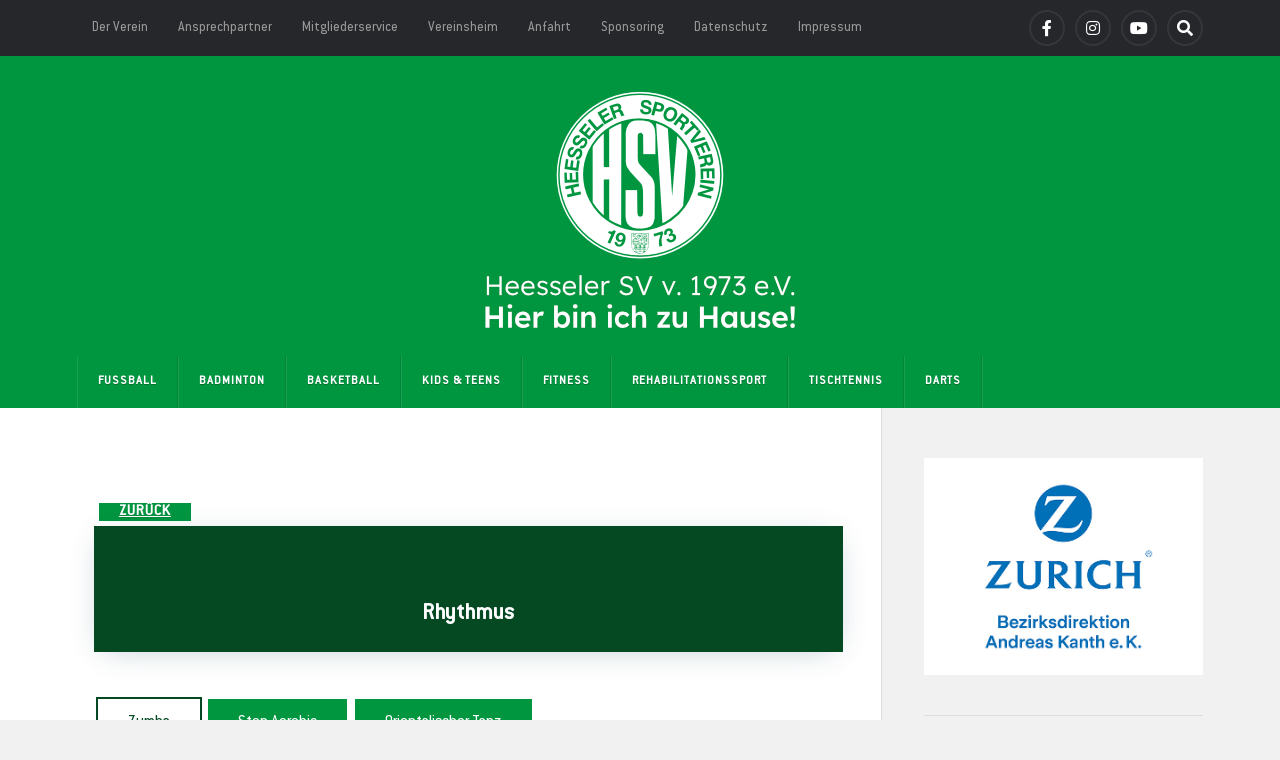

--- FILE ---
content_type: text/html; charset=UTF-8
request_url: https://www.heesseler-sv.de/fitness_rhythmus/
body_size: 23975
content:
<!DOCTYPE html>

<html class="no-js" lang="de">

	<head profile="http://gmpg.org/xfn/11">
		
		<meta http-equiv="Content-Type" content="text/html; charset=UTF-8" />
		<meta name="viewport" content="width=device-width, initial-scale=1.0" >
		 <!-- https://www.heesseler-sv.de/wp-content/uploads/2024/12/HSV-Header-OG.png --!>
<meta property="og:image" content="https://www.heesseler-sv.de/wp-content/uploads/2024/12/HSV-Header-OG-3.jpg">
		<title>Fitness_Rhythmus &#8211; Heesseler SV von 1973 e.V.</title>
<meta name='robots' content='max-image-preview:large' />
	<style>img:is([sizes="auto" i], [sizes^="auto," i]) { contain-intrinsic-size: 3000px 1500px }</style>
	<script>document.documentElement.className = document.documentElement.className.replace("no-js","js");</script>
<link rel='dns-prefetch' href='//www.heesseler-sv.de' />
<link rel="alternate" type="application/rss+xml" title="Heesseler SV von 1973 e.V. &raquo; Feed" href="https://www.heesseler-sv.de/feed/" />
<link rel="alternate" type="application/rss+xml" title="Heesseler SV von 1973 e.V. &raquo; Kommentar-Feed" href="https://www.heesseler-sv.de/comments/feed/" />
<link rel="alternate" type="text/calendar" title="Heesseler SV von 1973 e.V. &raquo; iCal Feed" href="https://www.heesseler-sv.de/events/?ical=1" />
<script type="text/javascript">
/* <![CDATA[ */
window._wpemojiSettings = {"baseUrl":"https:\/\/s.w.org\/images\/core\/emoji\/16.0.1\/72x72\/","ext":".png","svgUrl":"https:\/\/s.w.org\/images\/core\/emoji\/16.0.1\/svg\/","svgExt":".svg","source":{"wpemoji":"https:\/\/www.heesseler-sv.de\/wp-includes\/js\/wp-emoji.js?ver=6.8.3","twemoji":"https:\/\/www.heesseler-sv.de\/wp-includes\/js\/twemoji.js?ver=6.8.3"}};
/**
 * @output wp-includes/js/wp-emoji-loader.js
 */

/**
 * Emoji Settings as exported in PHP via _print_emoji_detection_script().
 * @typedef WPEmojiSettings
 * @type {object}
 * @property {?object} source
 * @property {?string} source.concatemoji
 * @property {?string} source.twemoji
 * @property {?string} source.wpemoji
 * @property {?boolean} DOMReady
 * @property {?Function} readyCallback
 */

/**
 * Support tests.
 * @typedef SupportTests
 * @type {object}
 * @property {?boolean} flag
 * @property {?boolean} emoji
 */

/**
 * IIFE to detect emoji support and load Twemoji if needed.
 *
 * @param {Window} window
 * @param {Document} document
 * @param {WPEmojiSettings} settings
 */
( function wpEmojiLoader( window, document, settings ) {
	if ( typeof Promise === 'undefined' ) {
		return;
	}

	var sessionStorageKey = 'wpEmojiSettingsSupports';
	var tests = [ 'flag', 'emoji' ];

	/**
	 * Checks whether the browser supports offloading to a Worker.
	 *
	 * @since 6.3.0
	 *
	 * @private
	 *
	 * @returns {boolean}
	 */
	function supportsWorkerOffloading() {
		return (
			typeof Worker !== 'undefined' &&
			typeof OffscreenCanvas !== 'undefined' &&
			typeof URL !== 'undefined' &&
			URL.createObjectURL &&
			typeof Blob !== 'undefined'
		);
	}

	/**
	 * @typedef SessionSupportTests
	 * @type {object}
	 * @property {number} timestamp
	 * @property {SupportTests} supportTests
	 */

	/**
	 * Get support tests from session.
	 *
	 * @since 6.3.0
	 *
	 * @private
	 *
	 * @returns {?SupportTests} Support tests, or null if not set or older than 1 week.
	 */
	function getSessionSupportTests() {
		try {
			/** @type {SessionSupportTests} */
			var item = JSON.parse(
				sessionStorage.getItem( sessionStorageKey )
			);
			if (
				typeof item === 'object' &&
				typeof item.timestamp === 'number' &&
				new Date().valueOf() < item.timestamp + 604800 && // Note: Number is a week in seconds.
				typeof item.supportTests === 'object'
			) {
				return item.supportTests;
			}
		} catch ( e ) {}
		return null;
	}

	/**
	 * Persist the supports in session storage.
	 *
	 * @since 6.3.0
	 *
	 * @private
	 *
	 * @param {SupportTests} supportTests Support tests.
	 */
	function setSessionSupportTests( supportTests ) {
		try {
			/** @type {SessionSupportTests} */
			var item = {
				supportTests: supportTests,
				timestamp: new Date().valueOf()
			};

			sessionStorage.setItem(
				sessionStorageKey,
				JSON.stringify( item )
			);
		} catch ( e ) {}
	}

	/**
	 * Checks if two sets of Emoji characters render the same visually.
	 *
	 * This is used to determine if the browser is rendering an emoji with multiple data points
	 * correctly. set1 is the emoji in the correct form, using a zero-width joiner. set2 is the emoji
	 * in the incorrect form, using a zero-width space. If the two sets render the same, then the browser
	 * does not support the emoji correctly.
	 *
	 * This function may be serialized to run in a Worker. Therefore, it cannot refer to variables from the containing
	 * scope. Everything must be passed by parameters.
	 *
	 * @since 4.9.0
	 *
	 * @private
	 *
	 * @param {CanvasRenderingContext2D} context 2D Context.
	 * @param {string} set1 Set of Emoji to test.
	 * @param {string} set2 Set of Emoji to test.
	 *
	 * @return {boolean} True if the two sets render the same.
	 */
	function emojiSetsRenderIdentically( context, set1, set2 ) {
		// Cleanup from previous test.
		context.clearRect( 0, 0, context.canvas.width, context.canvas.height );
		context.fillText( set1, 0, 0 );
		var rendered1 = new Uint32Array(
			context.getImageData(
				0,
				0,
				context.canvas.width,
				context.canvas.height
			).data
		);

		// Cleanup from previous test.
		context.clearRect( 0, 0, context.canvas.width, context.canvas.height );
		context.fillText( set2, 0, 0 );
		var rendered2 = new Uint32Array(
			context.getImageData(
				0,
				0,
				context.canvas.width,
				context.canvas.height
			).data
		);

		return rendered1.every( function ( rendered2Data, index ) {
			return rendered2Data === rendered2[ index ];
		} );
	}

	/**
	 * Checks if the center point of a single emoji is empty.
	 *
	 * This is used to determine if the browser is rendering an emoji with a single data point
	 * correctly. The center point of an incorrectly rendered emoji will be empty. A correctly
	 * rendered emoji will have a non-zero value at the center point.
	 *
	 * This function may be serialized to run in a Worker. Therefore, it cannot refer to variables from the containing
	 * scope. Everything must be passed by parameters.
	 *
	 * @since 6.8.2
	 *
	 * @private
	 *
	 * @param {CanvasRenderingContext2D} context 2D Context.
	 * @param {string} emoji Emoji to test.
	 *
	 * @return {boolean} True if the center point is empty.
	 */
	function emojiRendersEmptyCenterPoint( context, emoji ) {
		// Cleanup from previous test.
		context.clearRect( 0, 0, context.canvas.width, context.canvas.height );
		context.fillText( emoji, 0, 0 );

		// Test if the center point (16, 16) is empty (0,0,0,0).
		var centerPoint = context.getImageData(16, 16, 1, 1);
		for ( var i = 0; i < centerPoint.data.length; i++ ) {
			if ( centerPoint.data[ i ] !== 0 ) {
				// Stop checking the moment it's known not to be empty.
				return false;
			}
		}

		return true;
	}

	/**
	 * Determines if the browser properly renders Emoji that Twemoji can supplement.
	 *
	 * This function may be serialized to run in a Worker. Therefore, it cannot refer to variables from the containing
	 * scope. Everything must be passed by parameters.
	 *
	 * @since 4.2.0
	 *
	 * @private
	 *
	 * @param {CanvasRenderingContext2D} context 2D Context.
	 * @param {string} type Whether to test for support of "flag" or "emoji".
	 * @param {Function} emojiSetsRenderIdentically Reference to emojiSetsRenderIdentically function, needed due to minification.
	 * @param {Function} emojiRendersEmptyCenterPoint Reference to emojiRendersEmptyCenterPoint function, needed due to minification.
	 *
	 * @return {boolean} True if the browser can render emoji, false if it cannot.
	 */
	function browserSupportsEmoji( context, type, emojiSetsRenderIdentically, emojiRendersEmptyCenterPoint ) {
		var isIdentical;

		switch ( type ) {
			case 'flag':
				/*
				 * Test for Transgender flag compatibility. Added in Unicode 13.
				 *
				 * To test for support, we try to render it, and compare the rendering to how it would look if
				 * the browser doesn't render it correctly (white flag emoji + transgender symbol).
				 */
				isIdentical = emojiSetsRenderIdentically(
					context,
					'\uD83C\uDFF3\uFE0F\u200D\u26A7\uFE0F', // as a zero-width joiner sequence
					'\uD83C\uDFF3\uFE0F\u200B\u26A7\uFE0F' // separated by a zero-width space
				);

				if ( isIdentical ) {
					return false;
				}

				/*
				 * Test for Sark flag compatibility. This is the least supported of the letter locale flags,
				 * so gives us an easy test for full support.
				 *
				 * To test for support, we try to render it, and compare the rendering to how it would look if
				 * the browser doesn't render it correctly ([C] + [Q]).
				 */
				isIdentical = emojiSetsRenderIdentically(
					context,
					'\uD83C\uDDE8\uD83C\uDDF6', // as the sequence of two code points
					'\uD83C\uDDE8\u200B\uD83C\uDDF6' // as the two code points separated by a zero-width space
				);

				if ( isIdentical ) {
					return false;
				}

				/*
				 * Test for English flag compatibility. England is a country in the United Kingdom, it
				 * does not have a two letter locale code but rather a five letter sub-division code.
				 *
				 * To test for support, we try to render it, and compare the rendering to how it would look if
				 * the browser doesn't render it correctly (black flag emoji + [G] + [B] + [E] + [N] + [G]).
				 */
				isIdentical = emojiSetsRenderIdentically(
					context,
					// as the flag sequence
					'\uD83C\uDFF4\uDB40\uDC67\uDB40\uDC62\uDB40\uDC65\uDB40\uDC6E\uDB40\uDC67\uDB40\uDC7F',
					// with each code point separated by a zero-width space
					'\uD83C\uDFF4\u200B\uDB40\uDC67\u200B\uDB40\uDC62\u200B\uDB40\uDC65\u200B\uDB40\uDC6E\u200B\uDB40\uDC67\u200B\uDB40\uDC7F'
				);

				return ! isIdentical;
			case 'emoji':
				/*
				 * Does Emoji 16.0 cause the browser to go splat?
				 *
				 * To test for Emoji 16.0 support, try to render a new emoji: Splatter.
				 *
				 * The splatter emoji is a single code point emoji. Testing for browser support
				 * required testing the center point of the emoji to see if it is empty.
				 *
				 * 0xD83E 0xDEDF (\uD83E\uDEDF) == 🫟 Splatter.
				 *
				 * When updating this test, please ensure that the emoji is either a single code point
				 * or switch to using the emojiSetsRenderIdentically function and testing with a zero-width
				 * joiner vs a zero-width space.
				 */
				var notSupported = emojiRendersEmptyCenterPoint( context, '\uD83E\uDEDF' );
				return ! notSupported;
		}

		return false;
	}

	/**
	 * Checks emoji support tests.
	 *
	 * This function may be serialized to run in a Worker. Therefore, it cannot refer to variables from the containing
	 * scope. Everything must be passed by parameters.
	 *
	 * @since 6.3.0
	 *
	 * @private
	 *
	 * @param {string[]} tests Tests.
	 * @param {Function} browserSupportsEmoji Reference to browserSupportsEmoji function, needed due to minification.
	 * @param {Function} emojiSetsRenderIdentically Reference to emojiSetsRenderIdentically function, needed due to minification.
	 * @param {Function} emojiRendersEmptyCenterPoint Reference to emojiRendersEmptyCenterPoint function, needed due to minification.
	 *
	 * @return {SupportTests} Support tests.
	 */
	function testEmojiSupports( tests, browserSupportsEmoji, emojiSetsRenderIdentically, emojiRendersEmptyCenterPoint ) {
		var canvas;
		if (
			typeof WorkerGlobalScope !== 'undefined' &&
			self instanceof WorkerGlobalScope
		) {
			canvas = new OffscreenCanvas( 300, 150 ); // Dimensions are default for HTMLCanvasElement.
		} else {
			canvas = document.createElement( 'canvas' );
		}

		var context = canvas.getContext( '2d', { willReadFrequently: true } );

		/*
		 * Chrome on OS X added native emoji rendering in M41. Unfortunately,
		 * it doesn't work when the font is bolder than 500 weight. So, we
		 * check for bold rendering support to avoid invisible emoji in Chrome.
		 */
		context.textBaseline = 'top';
		context.font = '600 32px Arial';

		var supports = {};
		tests.forEach( function ( test ) {
			supports[ test ] = browserSupportsEmoji( context, test, emojiSetsRenderIdentically, emojiRendersEmptyCenterPoint );
		} );
		return supports;
	}

	/**
	 * Adds a script to the head of the document.
	 *
	 * @ignore
	 *
	 * @since 4.2.0
	 *
	 * @param {string} src The url where the script is located.
	 *
	 * @return {void}
	 */
	function addScript( src ) {
		var script = document.createElement( 'script' );
		script.src = src;
		script.defer = true;
		document.head.appendChild( script );
	}

	settings.supports = {
		everything: true,
		everythingExceptFlag: true
	};

	// Create a promise for DOMContentLoaded since the worker logic may finish after the event has fired.
	var domReadyPromise = new Promise( function ( resolve ) {
		document.addEventListener( 'DOMContentLoaded', resolve, {
			once: true
		} );
	} );

	// Obtain the emoji support from the browser, asynchronously when possible.
	new Promise( function ( resolve ) {
		var supportTests = getSessionSupportTests();
		if ( supportTests ) {
			resolve( supportTests );
			return;
		}

		if ( supportsWorkerOffloading() ) {
			try {
				// Note that the functions are being passed as arguments due to minification.
				var workerScript =
					'postMessage(' +
					testEmojiSupports.toString() +
					'(' +
					[
						JSON.stringify( tests ),
						browserSupportsEmoji.toString(),
						emojiSetsRenderIdentically.toString(),
						emojiRendersEmptyCenterPoint.toString()
					].join( ',' ) +
					'));';
				var blob = new Blob( [ workerScript ], {
					type: 'text/javascript'
				} );
				var worker = new Worker( URL.createObjectURL( blob ), { name: 'wpTestEmojiSupports' } );
				worker.onmessage = function ( event ) {
					supportTests = event.data;
					setSessionSupportTests( supportTests );
					worker.terminate();
					resolve( supportTests );
				};
				return;
			} catch ( e ) {}
		}

		supportTests = testEmojiSupports( tests, browserSupportsEmoji, emojiSetsRenderIdentically, emojiRendersEmptyCenterPoint );
		setSessionSupportTests( supportTests );
		resolve( supportTests );
	} )
		// Once the browser emoji support has been obtained from the session, finalize the settings.
		.then( function ( supportTests ) {
			/*
			 * Tests the browser support for flag emojis and other emojis, and adjusts the
			 * support settings accordingly.
			 */
			for ( var test in supportTests ) {
				settings.supports[ test ] = supportTests[ test ];

				settings.supports.everything =
					settings.supports.everything && settings.supports[ test ];

				if ( 'flag' !== test ) {
					settings.supports.everythingExceptFlag =
						settings.supports.everythingExceptFlag &&
						settings.supports[ test ];
				}
			}

			settings.supports.everythingExceptFlag =
				settings.supports.everythingExceptFlag &&
				! settings.supports.flag;

			// Sets DOMReady to false and assigns a ready function to settings.
			settings.DOMReady = false;
			settings.readyCallback = function () {
				settings.DOMReady = true;
			};
		} )
		.then( function () {
			return domReadyPromise;
		} )
		.then( function () {
			// When the browser can not render everything we need to load a polyfill.
			if ( ! settings.supports.everything ) {
				settings.readyCallback();

				var src = settings.source || {};

				if ( src.concatemoji ) {
					addScript( src.concatemoji );
				} else if ( src.wpemoji && src.twemoji ) {
					addScript( src.twemoji );
					addScript( src.wpemoji );
				}
			}
		} );
} )( window, document, window._wpemojiSettings );

/* ]]> */
</script>
<link rel='stylesheet' id='ugb-style-css-css' href='https://www.heesseler-sv.de/wp-content/plugins/stackable-ultimate-gutenberg-blocks/dist/frontend_blocks.css?ver=3.1.4' type='text/css' media='all' />
<style id='ugb-style-css-inline-css' type='text/css'>
:root {--stk-block-width-default-detected: 616px;}
</style>
<link rel='stylesheet' id='ugb-style-css-responsive-css' href='https://www.heesseler-sv.de/wp-content/plugins/stackable-ultimate-gutenberg-blocks/dist/frontend_blocks_responsive.css?ver=3.1.4' type='text/css' media='all' />
<link rel='stylesheet' id='dashicons-css' href='https://www.heesseler-sv.de/wp-includes/css/dashicons.css?ver=6.8.3' type='text/css' media='all' />
<link rel='stylesheet' id='post-views-counter-frontend-css' href='https://www.heesseler-sv.de/wp-content/plugins/post-views-counter/css/frontend.css?ver=1.5.6' type='text/css' media='all' />
<link rel='stylesheet' id='tec-variables-skeleton-css' href='https://www.heesseler-sv.de/wp-content/plugins/the-events-calendar/common/build/css/variables-skeleton.css?ver=6.9.10' type='text/css' media='all' />
<link rel='stylesheet' id='tec-variables-full-css' href='https://www.heesseler-sv.de/wp-content/plugins/the-events-calendar/common/build/css/variables-full.css?ver=6.9.10' type='text/css' media='all' />
<link rel='stylesheet' id='tribe-common-skeleton-style-css' href='https://www.heesseler-sv.de/wp-content/plugins/the-events-calendar/common/build/css/common-skeleton.css?ver=6.9.10' type='text/css' media='all' />
<link rel='stylesheet' id='tribe-common-full-style-css' href='https://www.heesseler-sv.de/wp-content/plugins/the-events-calendar/common/build/css/common-full.css?ver=6.9.10' type='text/css' media='all' />
<link rel='stylesheet' id='event-tickets-tickets-css-css' href='https://www.heesseler-sv.de/wp-content/plugins/event-tickets/build/css/tickets.css?ver=5.26.6' type='text/css' media='all' />
<link rel='stylesheet' id='event-tickets-tickets-rsvp-css-css' href='https://www.heesseler-sv.de/wp-content/plugins/event-tickets/build/css/rsvp-v1.css?ver=5.26.6' type='text/css' media='all' />
<style id='wp-emoji-styles-inline-css' type='text/css'>

	img.wp-smiley, img.emoji {
		display: inline !important;
		border: none !important;
		box-shadow: none !important;
		height: 1em !important;
		width: 1em !important;
		margin: 0 0.07em !important;
		vertical-align: -0.1em !important;
		background: none !important;
		padding: 0 !important;
	}
</style>
<link rel='stylesheet' id='wp-block-library-css' href='https://www.heesseler-sv.de/wp-includes/css/dist/block-library/style.css?ver=6.8.3' type='text/css' media='all' />
<style id='classic-theme-styles-inline-css' type='text/css'>
/**
 * These rules are needed for backwards compatibility.
 * They should match the button element rules in the base theme.json file.
 */
.wp-block-button__link {
	color: #ffffff;
	background-color: #32373c;
	border-radius: 9999px; /* 100% causes an oval, but any explicit but really high value retains the pill shape. */

	/* This needs a low specificity so it won't override the rules from the button element if defined in theme.json. */
	box-shadow: none;
	text-decoration: none;

	/* The extra 2px are added to size solids the same as the outline versions.*/
	padding: calc(0.667em + 2px) calc(1.333em + 2px);

	font-size: 1.125em;
}

.wp-block-file__button {
	background: #32373c;
	color: #ffffff;
	text-decoration: none;
}

</style>
<link rel='stylesheet' id='bod-modal-block-style-css-css' href='https://www.heesseler-sv.de/wp-content/plugins/modal-block/dist/blocks.style.build.css?ver=6.8.3' type='text/css' media='all' />
<style id='pdfemb-pdf-embedder-viewer-style-inline-css' type='text/css'>
.wp-block-pdfemb-pdf-embedder-viewer{max-width:none}

</style>
<link rel='stylesheet' id='coblocks-frontend-css' href='https://www.heesseler-sv.de/wp-content/plugins/coblocks/dist/style-coblocks-1.css?ver=3.1.16' type='text/css' media='all' />
<link rel='stylesheet' id='coblocks-extensions-css' href='https://www.heesseler-sv.de/wp-content/plugins/coblocks/dist/style-coblocks-extensions.css?ver=3.1.16' type='text/css' media='all' />
<link rel='stylesheet' id='coblocks-animation-css' href='https://www.heesseler-sv.de/wp-content/plugins/coblocks/dist/style-coblocks-animation.css?ver=2677611078ee87eb3b1c' type='text/css' media='all' />
<style id='global-styles-inline-css' type='text/css'>
:root{--wp--preset--aspect-ratio--square: 1;--wp--preset--aspect-ratio--4-3: 4/3;--wp--preset--aspect-ratio--3-4: 3/4;--wp--preset--aspect-ratio--3-2: 3/2;--wp--preset--aspect-ratio--2-3: 2/3;--wp--preset--aspect-ratio--16-9: 16/9;--wp--preset--aspect-ratio--9-16: 9/16;--wp--preset--color--black: #111;--wp--preset--color--cyan-bluish-gray: #abb8c3;--wp--preset--color--white: #fff;--wp--preset--color--pale-pink: #f78da7;--wp--preset--color--vivid-red: #cf2e2e;--wp--preset--color--luminous-vivid-orange: #ff6900;--wp--preset--color--luminous-vivid-amber: #fcb900;--wp--preset--color--light-green-cyan: #7bdcb5;--wp--preset--color--vivid-green-cyan: #00d084;--wp--preset--color--pale-cyan-blue: #8ed1fc;--wp--preset--color--vivid-cyan-blue: #0693e3;--wp--preset--color--vivid-purple: #9b51e0;--wp--preset--color--accent: #009640;--wp--preset--color--dark-gray: #333;--wp--preset--color--medium-gray: #555;--wp--preset--color--light-gray: #777;--wp--preset--gradient--vivid-cyan-blue-to-vivid-purple: linear-gradient(135deg,rgba(6,147,227,1) 0%,rgb(155,81,224) 100%);--wp--preset--gradient--light-green-cyan-to-vivid-green-cyan: linear-gradient(135deg,rgb(122,220,180) 0%,rgb(0,208,130) 100%);--wp--preset--gradient--luminous-vivid-amber-to-luminous-vivid-orange: linear-gradient(135deg,rgba(252,185,0,1) 0%,rgba(255,105,0,1) 100%);--wp--preset--gradient--luminous-vivid-orange-to-vivid-red: linear-gradient(135deg,rgba(255,105,0,1) 0%,rgb(207,46,46) 100%);--wp--preset--gradient--very-light-gray-to-cyan-bluish-gray: linear-gradient(135deg,rgb(238,238,238) 0%,rgb(169,184,195) 100%);--wp--preset--gradient--cool-to-warm-spectrum: linear-gradient(135deg,rgb(74,234,220) 0%,rgb(151,120,209) 20%,rgb(207,42,186) 40%,rgb(238,44,130) 60%,rgb(251,105,98) 80%,rgb(254,248,76) 100%);--wp--preset--gradient--blush-light-purple: linear-gradient(135deg,rgb(255,206,236) 0%,rgb(152,150,240) 100%);--wp--preset--gradient--blush-bordeaux: linear-gradient(135deg,rgb(254,205,165) 0%,rgb(254,45,45) 50%,rgb(107,0,62) 100%);--wp--preset--gradient--luminous-dusk: linear-gradient(135deg,rgb(255,203,112) 0%,rgb(199,81,192) 50%,rgb(65,88,208) 100%);--wp--preset--gradient--pale-ocean: linear-gradient(135deg,rgb(255,245,203) 0%,rgb(182,227,212) 50%,rgb(51,167,181) 100%);--wp--preset--gradient--electric-grass: linear-gradient(135deg,rgb(202,248,128) 0%,rgb(113,206,126) 100%);--wp--preset--gradient--midnight: linear-gradient(135deg,rgb(2,3,129) 0%,rgb(40,116,252) 100%);--wp--preset--font-size--small: 15px;--wp--preset--font-size--medium: 20px;--wp--preset--font-size--large: 24px;--wp--preset--font-size--x-large: 42px;--wp--preset--font-size--normal: 17px;--wp--preset--font-size--larger: 28px;--wp--preset--spacing--20: 0.44rem;--wp--preset--spacing--30: 0.67rem;--wp--preset--spacing--40: 1rem;--wp--preset--spacing--50: 1.5rem;--wp--preset--spacing--60: 2.25rem;--wp--preset--spacing--70: 3.38rem;--wp--preset--spacing--80: 5.06rem;--wp--preset--shadow--natural: 6px 6px 9px rgba(0, 0, 0, 0.2);--wp--preset--shadow--deep: 12px 12px 50px rgba(0, 0, 0, 0.4);--wp--preset--shadow--sharp: 6px 6px 0px rgba(0, 0, 0, 0.2);--wp--preset--shadow--outlined: 6px 6px 0px -3px rgba(255, 255, 255, 1), 6px 6px rgba(0, 0, 0, 1);--wp--preset--shadow--crisp: 6px 6px 0px rgba(0, 0, 0, 1);}:where(.is-layout-flex){gap: 0.5em;}:where(.is-layout-grid){gap: 0.5em;}body .is-layout-flex{display: flex;}.is-layout-flex{flex-wrap: wrap;align-items: center;}.is-layout-flex > :is(*, div){margin: 0;}body .is-layout-grid{display: grid;}.is-layout-grid > :is(*, div){margin: 0;}:where(.wp-block-columns.is-layout-flex){gap: 2em;}:where(.wp-block-columns.is-layout-grid){gap: 2em;}:where(.wp-block-post-template.is-layout-flex){gap: 1.25em;}:where(.wp-block-post-template.is-layout-grid){gap: 1.25em;}.has-black-color{color: var(--wp--preset--color--black) !important;}.has-cyan-bluish-gray-color{color: var(--wp--preset--color--cyan-bluish-gray) !important;}.has-white-color{color: var(--wp--preset--color--white) !important;}.has-pale-pink-color{color: var(--wp--preset--color--pale-pink) !important;}.has-vivid-red-color{color: var(--wp--preset--color--vivid-red) !important;}.has-luminous-vivid-orange-color{color: var(--wp--preset--color--luminous-vivid-orange) !important;}.has-luminous-vivid-amber-color{color: var(--wp--preset--color--luminous-vivid-amber) !important;}.has-light-green-cyan-color{color: var(--wp--preset--color--light-green-cyan) !important;}.has-vivid-green-cyan-color{color: var(--wp--preset--color--vivid-green-cyan) !important;}.has-pale-cyan-blue-color{color: var(--wp--preset--color--pale-cyan-blue) !important;}.has-vivid-cyan-blue-color{color: var(--wp--preset--color--vivid-cyan-blue) !important;}.has-vivid-purple-color{color: var(--wp--preset--color--vivid-purple) !important;}.has-black-background-color{background-color: var(--wp--preset--color--black) !important;}.has-cyan-bluish-gray-background-color{background-color: var(--wp--preset--color--cyan-bluish-gray) !important;}.has-white-background-color{background-color: var(--wp--preset--color--white) !important;}.has-pale-pink-background-color{background-color: var(--wp--preset--color--pale-pink) !important;}.has-vivid-red-background-color{background-color: var(--wp--preset--color--vivid-red) !important;}.has-luminous-vivid-orange-background-color{background-color: var(--wp--preset--color--luminous-vivid-orange) !important;}.has-luminous-vivid-amber-background-color{background-color: var(--wp--preset--color--luminous-vivid-amber) !important;}.has-light-green-cyan-background-color{background-color: var(--wp--preset--color--light-green-cyan) !important;}.has-vivid-green-cyan-background-color{background-color: var(--wp--preset--color--vivid-green-cyan) !important;}.has-pale-cyan-blue-background-color{background-color: var(--wp--preset--color--pale-cyan-blue) !important;}.has-vivid-cyan-blue-background-color{background-color: var(--wp--preset--color--vivid-cyan-blue) !important;}.has-vivid-purple-background-color{background-color: var(--wp--preset--color--vivid-purple) !important;}.has-black-border-color{border-color: var(--wp--preset--color--black) !important;}.has-cyan-bluish-gray-border-color{border-color: var(--wp--preset--color--cyan-bluish-gray) !important;}.has-white-border-color{border-color: var(--wp--preset--color--white) !important;}.has-pale-pink-border-color{border-color: var(--wp--preset--color--pale-pink) !important;}.has-vivid-red-border-color{border-color: var(--wp--preset--color--vivid-red) !important;}.has-luminous-vivid-orange-border-color{border-color: var(--wp--preset--color--luminous-vivid-orange) !important;}.has-luminous-vivid-amber-border-color{border-color: var(--wp--preset--color--luminous-vivid-amber) !important;}.has-light-green-cyan-border-color{border-color: var(--wp--preset--color--light-green-cyan) !important;}.has-vivid-green-cyan-border-color{border-color: var(--wp--preset--color--vivid-green-cyan) !important;}.has-pale-cyan-blue-border-color{border-color: var(--wp--preset--color--pale-cyan-blue) !important;}.has-vivid-cyan-blue-border-color{border-color: var(--wp--preset--color--vivid-cyan-blue) !important;}.has-vivid-purple-border-color{border-color: var(--wp--preset--color--vivid-purple) !important;}.has-vivid-cyan-blue-to-vivid-purple-gradient-background{background: var(--wp--preset--gradient--vivid-cyan-blue-to-vivid-purple) !important;}.has-light-green-cyan-to-vivid-green-cyan-gradient-background{background: var(--wp--preset--gradient--light-green-cyan-to-vivid-green-cyan) !important;}.has-luminous-vivid-amber-to-luminous-vivid-orange-gradient-background{background: var(--wp--preset--gradient--luminous-vivid-amber-to-luminous-vivid-orange) !important;}.has-luminous-vivid-orange-to-vivid-red-gradient-background{background: var(--wp--preset--gradient--luminous-vivid-orange-to-vivid-red) !important;}.has-very-light-gray-to-cyan-bluish-gray-gradient-background{background: var(--wp--preset--gradient--very-light-gray-to-cyan-bluish-gray) !important;}.has-cool-to-warm-spectrum-gradient-background{background: var(--wp--preset--gradient--cool-to-warm-spectrum) !important;}.has-blush-light-purple-gradient-background{background: var(--wp--preset--gradient--blush-light-purple) !important;}.has-blush-bordeaux-gradient-background{background: var(--wp--preset--gradient--blush-bordeaux) !important;}.has-luminous-dusk-gradient-background{background: var(--wp--preset--gradient--luminous-dusk) !important;}.has-pale-ocean-gradient-background{background: var(--wp--preset--gradient--pale-ocean) !important;}.has-electric-grass-gradient-background{background: var(--wp--preset--gradient--electric-grass) !important;}.has-midnight-gradient-background{background: var(--wp--preset--gradient--midnight) !important;}.has-small-font-size{font-size: var(--wp--preset--font-size--small) !important;}.has-medium-font-size{font-size: var(--wp--preset--font-size--medium) !important;}.has-large-font-size{font-size: var(--wp--preset--font-size--large) !important;}.has-x-large-font-size{font-size: var(--wp--preset--font-size--x-large) !important;}
:where(.wp-block-post-template.is-layout-flex){gap: 1.25em;}:where(.wp-block-post-template.is-layout-grid){gap: 1.25em;}
:where(.wp-block-columns.is-layout-flex){gap: 2em;}:where(.wp-block-columns.is-layout-grid){gap: 2em;}
:root :where(.wp-block-pullquote){font-size: 1.5em;line-height: 1.6;}
</style>
<link rel='stylesheet' id='bst-styles-css' href='https://www.heesseler-sv.de/wp-content/plugins/bst-dsgvo-cookie/includes/css/style.css?ver=6.8.3' type='text/css' media='all' />
<link rel='stylesheet' id='bst-alert1-css-css' href='https://www.heesseler-sv.de/wp-content/plugins/bst-dsgvo-cookie/includes/css/bst-mesage.css?ver=6.8.3' type='text/css' media='all' />
<link rel='stylesheet' id='bst-alert2-css-css' href='https://www.heesseler-sv.de/wp-content/plugins/bst-dsgvo-cookie/includes/css/bst-mesage-flat-theme.css?ver=6.8.3' type='text/css' media='all' />
<link rel='stylesheet' id='sisw-front-style-css' href='https://www.heesseler-sv.de/wp-content/plugins/several-images-slider-widget/assets/css/front-style.css?ver=6.8.3' type='text/css' media='all' />
<link rel='stylesheet' id='sisw-carousal-theme-css' href='https://www.heesseler-sv.de/wp-content/plugins/several-images-slider-widget/assets/css/owl.theme.default.min.css?ver=6.8.3' type='text/css' media='all' />
<link rel='stylesheet' id='sisw-carousal-min-css' href='https://www.heesseler-sv.de/wp-content/plugins/several-images-slider-widget/assets/css/owl.carousel.min.css?ver=6.8.3' type='text/css' media='all' />
<link rel='stylesheet' id='uaf_client_css-css' href='https://www.heesseler-sv.de/wp-content/uploads/useanyfont/uaf.css?ver=1753176483' type='text/css' media='all' />
<link rel='stylesheet' id='hamburger.css-css' href='https://www.heesseler-sv.de/wp-content/plugins/wp-responsive-menu/assets/css/wpr-hamburger.css?ver=3.2.1' type='text/css' media='all' />
<link rel='stylesheet' id='wprmenu.css-css' href='https://www.heesseler-sv.de/wp-content/plugins/wp-responsive-menu/assets/css/wprmenu.css?ver=3.2.1' type='text/css' media='all' />
<style id='wprmenu.css-inline-css' type='text/css'>
@media only screen and ( max-width: 768px ) {html body div.wprm-wrapper {overflow: scroll;}#wprmenu_bar {background-image: url();background-size: cover ;background-repeat: repeat;}#wprmenu_bar {background-color: #054923;}html body div#mg-wprm-wrap .wpr_submit .icon.icon-search {color: #ffffff;}#wprmenu_bar .menu_title,#wprmenu_bar .wprmenu_icon_menu,#wprmenu_bar .menu_title a {color: #ffffff;}#wprmenu_bar .menu_title a {font-size: 16px;font-weight: normal;}#mg-wprm-wrap li.menu-item a {font-size: 15px;text-transform: uppercase;font-weight: normal;}#mg-wprm-wrap li.menu-item-has-children ul.sub-menu a {font-size: 15px;text-transform: uppercase;font-weight: normal;}#mg-wprm-wrap li.current-menu-item > a {background: #009640;}#mg-wprm-wrap li.current-menu-item > a,#mg-wprm-wrap li.current-menu-item span.wprmenu_icon{color: #ffffff !important;}#mg-wprm-wrap {background-color: #054923;}.cbp-spmenu-push-toright,.cbp-spmenu-push-toright .mm-slideout {left: 80% ;}.cbp-spmenu-push-toleft {left: -80% ;}#mg-wprm-wrap.cbp-spmenu-right,#mg-wprm-wrap.cbp-spmenu-left,#mg-wprm-wrap.cbp-spmenu-right.custom,#mg-wprm-wrap.cbp-spmenu-left.custom,.cbp-spmenu-vertical {width: 80%;max-width: 400px;}#mg-wprm-wrap ul#wprmenu_menu_ul li.menu-item a,div#mg-wprm-wrap ul li span.wprmenu_icon {color: #ffffff;}#mg-wprm-wrap ul#wprmenu_menu_ul li.menu-item:valid ~ a{color: #ffffff;}#mg-wprm-wrap ul#wprmenu_menu_ul li.menu-item a:hover {background: #009640;color: #ffffff !important;}div#mg-wprm-wrap ul>li:hover>span.wprmenu_icon {color: #ffffff !important;}.wprmenu_bar .hamburger-inner,.wprmenu_bar .hamburger-inner::before,.wprmenu_bar .hamburger-inner::after {background: #ffffff;}.wprmenu_bar .hamburger:hover .hamburger-inner,.wprmenu_bar .hamburger:hover .hamburger-inner::before,.wprmenu_bar .hamburger:hover .hamburger-inner::after {background: #ffffff;}#wprmenu_menu.left {width:80%;left: -80%;right: auto;}#wprmenu_menu.right {width:80%;right: -80%;left: auto;}.wprmenu_bar .hamburger {float: right;}.wprmenu_bar #custom_menu_icon.hamburger {top: px;right: 0px;float: right;background-color: #cccccc;}html body div#wprmenu_bar {height : 50px;}#mg-wprm-wrap.cbp-spmenu-left,#mg-wprm-wrap.cbp-spmenu-right,#mg-widgetmenu-wrap.cbp-spmenu-widget-left,#mg-widgetmenu-wrap.cbp-spmenu-widget-right {top: 50px !important;}.wpr_custom_menu #custom_menu_icon {display: block;}html { padding-top: 42px !important; }#wprmenu_bar,#mg-wprm-wrap { display: block; }div#wpadminbar { position: fixed; }}
</style>
<link rel='stylesheet' id='wpr_icons-css' href='https://www.heesseler-sv.de/wp-content/plugins/wp-responsive-menu/inc/assets/icons/wpr-icons.css?ver=3.2.1' type='text/css' media='all' />
<link rel='stylesheet' id='wp-components-css' href='https://www.heesseler-sv.de/wp-includes/css/dist/components/style.css?ver=6.8.3' type='text/css' media='all' />
<link rel='stylesheet' id='godaddy-styles-css' href='https://www.heesseler-sv.de/wp-content/plugins/coblocks/includes/Dependencies/GoDaddy/Styles/build/latest.css?ver=2.0.2' type='text/css' media='all' />
<link rel='stylesheet' id='dflip-style-css' href='https://www.heesseler-sv.de/wp-content/plugins/3d-flipbook-dflip-lite/assets/css/dflip.min.css?ver=2.4.20' type='text/css' media='all' />
<link rel='stylesheet' id='tablepress-default-css' href='https://www.heesseler-sv.de/wp-content/plugins/tablepress/css/build/default.css?ver=3.2.4' type='text/css' media='all' />
<link rel='stylesheet' id='tablepress-custom-css' href='https://www.heesseler-sv.de/wp-content/tablepress-custom.css?ver=42' type='text/css' media='all' />
<link rel='stylesheet' id='sp-dsgvo_twbs4_grid-css' href='https://www.heesseler-sv.de/wp-content/plugins/shapepress-dsgvo/public/css/bootstrap-grid.min.css?ver=3.1.35' type='text/css' media='all' />
<link rel='stylesheet' id='sp-dsgvo-css' href='https://www.heesseler-sv.de/wp-content/plugins/shapepress-dsgvo/public/css/sp-dsgvo-public.min.css?ver=3.1.35' type='text/css' media='all' />
<link rel='stylesheet' id='sp-dsgvo_popup-css' href='https://www.heesseler-sv.de/wp-content/plugins/shapepress-dsgvo/public/css/sp-dsgvo-popup.min.css?ver=3.1.35' type='text/css' media='all' />
<link rel='stylesheet' id='simplebar-css' href='https://www.heesseler-sv.de/wp-content/plugins/shapepress-dsgvo/public/css/simplebar.min.css?ver=6.8.3' type='text/css' media='all' />
<link rel='stylesheet' id='fontawesome-css' href='https://www.heesseler-sv.de/wp-content/plugins/awesome-blocks/assets/vendor/fontawesome/css/all.min.css?ver=1.0.1' type='text/css' media='all' />
<link rel='stylesheet' id='awesome-blocks-css' href='https://www.heesseler-sv.de/wp-content/plugins/awesome-blocks/assets/css/style.min.css?ver=1.0.1' type='text/css' media='all' />
<link rel='stylesheet' id='event-tickets-rsvp-css' href='https://www.heesseler-sv.de/wp-content/plugins/event-tickets/build/css/rsvp.css?ver=5.26.6' type='text/css' media='all' />
<link rel='stylesheet' id='kadence-blocks-advancedbtn-css' href='https://www.heesseler-sv.de/wp-content/plugins/kadence-blocks/dist/style-blocks-advancedbtn.css?ver=3.5.26' type='text/css' media='all' />
<link rel='stylesheet' id='kb-button-deprecated-styles-css' href='https://www.heesseler-sv.de/wp-content/plugins/kadence-blocks/includes/assets/css/kb-button-deprecated-style.min.css?ver=3.5.26' type='text/css' media='all' />
<link rel='stylesheet' id='kadence-blocks-tabs-css' href='https://www.heesseler-sv.de/wp-content/plugins/kadence-blocks/dist/style-blocks-tabs.css?ver=3.5.26' type='text/css' media='all' />
<link rel='stylesheet' id='kadence-blocks-accordion-css' href='https://www.heesseler-sv.de/wp-content/plugins/kadence-blocks/dist/style-blocks-accordion.css?ver=3.5.26' type='text/css' media='all' />
<style id='kadence-blocks-global-variables-inline-css' type='text/css'>
:root {--global-kb-font-size-sm:clamp(0.8rem, 0.73rem + 0.217vw, 0.9rem);--global-kb-font-size-md:clamp(1.1rem, 0.995rem + 0.326vw, 1.25rem);--global-kb-font-size-lg:clamp(1.75rem, 1.576rem + 0.543vw, 2rem);--global-kb-font-size-xl:clamp(2.25rem, 1.728rem + 1.63vw, 3rem);--global-kb-font-size-xxl:clamp(2.5rem, 1.456rem + 3.26vw, 4rem);--global-kb-font-size-xxxl:clamp(2.75rem, 0.489rem + 7.065vw, 6rem);}:root {--global-palette1: #3182CE;--global-palette2: #2B6CB0;--global-palette3: #1A202C;--global-palette4: #2D3748;--global-palette5: #4A5568;--global-palette6: #718096;--global-palette7: #EDF2F7;--global-palette8: #F7FAFC;--global-palette9: #ffffff;}
</style>
<style id='kadence_blocks_css-inline-css' type='text/css'>
.wp-block-kadence-advancedbtn.kb-btns_5467bb-e0{justify-content:flex-start;}.kt-btns_5467bb-e0 .kt-btn-wrap-0{margin-right:5px;}.wp-block-kadence-advancedbtn.kt-btns_5467bb-e0 .kt-btn-wrap-0 .kt-button{padding-top:1px;padding-bottom:1px;color:#fff;font-size:16px;background:#009640;border-color:#fff;border-style:solid;}.wp-block-kadence-advancedbtn.kt-btns_5467bb-e0 .kt-btn-wrap-0 .kt-button:hover, .wp-block-kadence-advancedbtn.kt-btns_5467bb-e0 .kt-btn-wrap-0 .kt-button:focus{color:#ffffff;border-color:#fff;}.wp-block-kadence-advancedbtn.kt-btns_5467bb-e0 .kt-btn-wrap-0 .kt-button::before{display:none;}.wp-block-kadence-advancedbtn.kt-btns_5467bb-e0 .kt-btn-wrap-0 .kt-button:hover, .wp-block-kadence-advancedbtn.kt-btns_5467bb-e0 .kt-btn-wrap-0 .kt-button:focus{background:#054923;}.kt-tabs-id6342_fc08d1-5b > .kt-tabs-content-wrap > .wp-block-kadence-tab{border-top:4px solid #009640;border-right:4px solid #009640;border-bottom:4px solid #009640;border-left:4px solid #009640;padding-top:20px;padding-right:20px;padding-bottom:20px;padding-left:20px;min-height:400px;background:#ffffff;}.wp-block-kadence-tabs .kt-tabs-id6342_fc08d1-5b > .kt-tabs-title-list li{margin-top:2px;margin-right:2px;margin-bottom:5px;margin-left:2px;}.wp-block-kadence-tabs .kt-tabs-id6342_fc08d1-5b > .kt-tabs-title-list li:last-child{margin-right:0px;}.wp-block-kadence-tabs .kt-tabs-id6342_fc08d1-5b > .kt-tabs-title-list li .kt-tab-title, .wp-block-kadence-tabs .kt-tabs-id6342_fc08d1-5b > .kt-tabs-content-wrap > .kt-tabs-accordion-title .kt-tab-title{line-height:1.4em;border-top-width:2px;border-right-width:2px;border-bottom-width:2px;border-left-width:2px;border-top-left-radius:0px;border-top-right-radius:0px;border-bottom-right-radius:0px;border-bottom-left-radius:0px;padding-top:12px;padding-right:30px;padding-bottom:12px;padding-left:30px;border-color:#fff;color:#fff;background:#009640;}.wp-block-kadence-tabs .kt-tabs-id6342_fc08d1-5b > .kt-tabs-content-wrap > .kt-tabs-accordion-title .kt-tab-title{margin-top:2px;margin-right:2px;margin-bottom:5px;margin-left:2px;}.wp-block-kadence-tabs .kt-tabs-id6342_fc08d1-5b > .kt-tabs-title-list li .kt-tab-title:hover, .wp-block-kadence-tabs .kt-tabs-id6342_fc08d1-5b > .kt-tabs-content-wrap > .kt-tabs-accordion-title .kt-tab-title:hover{border-color:#fff;color:#fff;background:#054923;}.wp-block-kadence-tabs .kt-tabs-id6342_fc08d1-5b > .kt-tabs-title-list li.kt-tab-title-active .kt-tab-title, .wp-block-kadence-tabs .kt-tabs-id6342_fc08d1-5b > .kt-tabs-content-wrap > .kt-tabs-accordion-title.kt-tab-title-active .kt-tab-title{border-color:#054923;color:#054923;background:#ffffff;}.wp-block-kadence-tabs .kt-tabs-id6342_fc08d1-5b{max-width:910px;}@media all and (max-width: 1024px){.kt-tabs-id6342_fc08d1-5b > .kt-tabs-content-wrap > .wp-block-kadence-tab{border-top:4px solid #009640;border-right:4px solid #009640;border-bottom:4px solid #009640;border-left:4px solid #009640;}}@media all and (max-width: 767px){.kt-tabs-id6342_fc08d1-5b > .kt-tabs-content-wrap > .wp-block-kadence-tab{border-top:4px solid #009640;border-right:4px solid #009640;border-bottom:4px solid #009640;border-left:4px solid #009640;}}.kt-accordion-id6342_e7d7fa-2f .kt-accordion-inner-wrap{row-gap:0px;}.kt-accordion-id6342_e7d7fa-2f .kt-accordion-panel-inner{border-top:0px solid transparent;border-right:0px solid transparent;border-bottom:0px solid transparent;border-left:0px solid transparent;}.kt-accordion-id6342_e7d7fa-2f > .kt-accordion-inner-wrap > .wp-block-kadence-pane > .kt-accordion-header-wrap > .kt-blocks-accordion-header{border-top:2px solid #fff;border-right:2px solid #fff;border-bottom:2px solid #fff;border-left:2px solid #fff;border-top-left-radius:0px;border-top-right-radius:0px;border-bottom-right-radius:0px;border-bottom-left-radius:0px;background:#009640;font-size:18px;line-height:24px;color:#fff;padding-top:10px;padding-right:14px;padding-bottom:10px;padding-left:14px;}.kt-accordion-id6342_e7d7fa-2f:not( .kt-accodion-icon-style-basiccircle ):not( .kt-accodion-icon-style-xclosecircle ):not( .kt-accodion-icon-style-arrowcircle )  > .kt-accordion-inner-wrap > .wp-block-kadence-pane > .kt-accordion-header-wrap .kt-blocks-accordion-icon-trigger:after, .kt-accordion-id6342_e7d7fa-2f:not( .kt-accodion-icon-style-basiccircle ):not( .kt-accodion-icon-style-xclosecircle ):not( .kt-accodion-icon-style-arrowcircle )  > .kt-accordion-inner-wrap > .wp-block-kadence-pane > .kt-accordion-header-wrap .kt-blocks-accordion-icon-trigger:before{background:#fff;}.kt-accordion-id6342_e7d7fa-2f:not( .kt-accodion-icon-style-basic ):not( .kt-accodion-icon-style-xclose ):not( .kt-accodion-icon-style-arrow ) .kt-blocks-accordion-icon-trigger{background:#fff;}.kt-accordion-id6342_e7d7fa-2f:not( .kt-accodion-icon-style-basic ):not( .kt-accodion-icon-style-xclose ):not( .kt-accodion-icon-style-arrow ) .kt-blocks-accordion-icon-trigger:after, .kt-accordion-id6342_e7d7fa-2f:not( .kt-accodion-icon-style-basic ):not( .kt-accodion-icon-style-xclose ):not( .kt-accodion-icon-style-arrow ) .kt-blocks-accordion-icon-trigger:before{background:#009640;}.kt-accordion-id6342_e7d7fa-2f > .kt-accordion-inner-wrap > .wp-block-kadence-pane > .kt-accordion-header-wrap > .kt-blocks-accordion-header:hover, 
				body:not(.hide-focus-outline) .kt-accordion-id6342_e7d7fa-2f .kt-blocks-accordion-header:focus-visible{color:#fff;background:#054923;border-top:2px solid #fff;border-right:2px solid #fff;border-bottom:2px solid #fff;border-left:2px solid #fff;}.kt-accordion-id6342_e7d7fa-2f:not( .kt-accodion-icon-style-basiccircle ):not( .kt-accodion-icon-style-xclosecircle ):not( .kt-accodion-icon-style-arrowcircle ) .kt-accordion-header-wrap .kt-blocks-accordion-header:hover .kt-blocks-accordion-icon-trigger:after, .kt-accordion-id6342_e7d7fa-2f:not( .kt-accodion-icon-style-basiccircle ):not( .kt-accodion-icon-style-xclosecircle ):not( .kt-accodion-icon-style-arrowcircle ) .kt-accordion-header-wrap .kt-blocks-accordion-header:hover .kt-blocks-accordion-icon-trigger:before, body:not(.hide-focus-outline) .kt-accordion-id6342_e7d7fa-2f:not( .kt-accodion-icon-style-basiccircle ):not( .kt-accodion-icon-style-xclosecircle ):not( .kt-accodion-icon-style-arrowcircle ) .kt-blocks-accordion--visible .kt-blocks-accordion-icon-trigger:after, body:not(.hide-focus-outline) .kt-accordion-id6342_e7d7fa-2f:not( .kt-accodion-icon-style-basiccircle ):not( .kt-accodion-icon-style-xclosecircle ):not( .kt-accodion-icon-style-arrowcircle ) .kt-blocks-accordion-header:focus-visible .kt-blocks-accordion-icon-trigger:before{background:#fff;}.kt-accordion-id6342_e7d7fa-2f:not( .kt-accodion-icon-style-basic ):not( .kt-accodion-icon-style-xclose ):not( .kt-accodion-icon-style-arrow ) .kt-accordion-header-wrap .kt-blocks-accordion-header:hover .kt-blocks-accordion-icon-trigger, body:not(.hide-focus-outline) .kt-accordion-id6342_e7d7fa-2f:not( .kt-accodion-icon-style-basic ):not( .kt-accodion-icon-style-xclose ):not( .kt-accodion-icon-style-arrow ) .kt-accordion-header-wrap .kt-blocks-accordion-header:focus-visible .kt-blocks-accordion-icon-trigger{background:#fff;}.kt-accordion-id6342_e7d7fa-2f:not( .kt-accodion-icon-style-basic ):not( .kt-accodion-icon-style-xclose ):not( .kt-accodion-icon-style-arrow ) .kt-accordion-header-wrap .kt-blocks-accordion-header:hover .kt-blocks-accordion-icon-trigger:after, .kt-accordion-id6342_e7d7fa-2f:not( .kt-accodion-icon-style-basic ):not( .kt-accodion-icon-style-xclose ):not( .kt-accodion-icon-style-arrow ) .kt-accordion-header-wrap .kt-blocks-accordion-header:hover .kt-blocks-accordion-icon-trigger:before, body:not(.hide-focus-outline) .kt-accordion-id6342_e7d7fa-2f:not( .kt-accodion-icon-style-basic ):not( .kt-accodion-icon-style-xclose ):not( .kt-accodion-icon-style-arrow ) .kt-accordion-header-wrap .kt-blocks-accordion-header:focus-visible .kt-blocks-accordion-icon-trigger:after, body:not(.hide-focus-outline) .kt-accordion-id6342_e7d7fa-2f:not( .kt-accodion-icon-style-basic ):not( .kt-accodion-icon-style-xclose ):not( .kt-accodion-icon-style-arrow ) .kt-accordion-header-wrap .kt-blocks-accordion-header:focus-visible .kt-blocks-accordion-icon-trigger:before{background:#054923;}.kt-accordion-id6342_e7d7fa-2f .kt-accordion-header-wrap .kt-blocks-accordion-header:focus-visible,
				.kt-accordion-id6342_e7d7fa-2f > .kt-accordion-inner-wrap > .wp-block-kadence-pane > .kt-accordion-header-wrap > .kt-blocks-accordion-header.kt-accordion-panel-active{color:#054923;background:#fff;border-top:2px solid #054923;border-right:2px solid #054923;border-bottom:2px solid #054923;border-left:2px solid #054923;}.kt-accordion-id6342_e7d7fa-2f:not( .kt-accodion-icon-style-basiccircle ):not( .kt-accodion-icon-style-xclosecircle ):not( .kt-accodion-icon-style-arrowcircle )  > .kt-accordion-inner-wrap > .wp-block-kadence-pane > .kt-accordion-header-wrap > .kt-blocks-accordion-header.kt-accordion-panel-active .kt-blocks-accordion-icon-trigger:after, .kt-accordion-id6342_e7d7fa-2f:not( .kt-accodion-icon-style-basiccircle ):not( .kt-accodion-icon-style-xclosecircle ):not( .kt-accodion-icon-style-arrowcircle )  > .kt-accordion-inner-wrap > .wp-block-kadence-pane > .kt-accordion-header-wrap > .kt-blocks-accordion-header.kt-accordion-panel-active .kt-blocks-accordion-icon-trigger:before{background:#054923;}.kt-accordion-id6342_e7d7fa-2f:not( .kt-accodion-icon-style-basic ):not( .kt-accodion-icon-style-xclose ):not( .kt-accodion-icon-style-arrow ) .kt-blocks-accordion-header.kt-accordion-panel-active .kt-blocks-accordion-icon-trigger{background:#054923;}.kt-accordion-id6342_e7d7fa-2f:not( .kt-accodion-icon-style-basic ):not( .kt-accodion-icon-style-xclose ):not( .kt-accodion-icon-style-arrow ) .kt-blocks-accordion-header.kt-accordion-panel-active .kt-blocks-accordion-icon-trigger:after, .kt-accordion-id6342_e7d7fa-2f:not( .kt-accodion-icon-style-basic ):not( .kt-accodion-icon-style-xclose ):not( .kt-accodion-icon-style-arrow ) .kt-blocks-accordion-header.kt-accordion-panel-active .kt-blocks-accordion-icon-trigger:before{background:#fff;}@media all and (max-width: 1024px){.kt-accordion-id6342_e7d7fa-2f .kt-accordion-panel-inner{border-top:0px solid transparent;border-right:0px solid transparent;border-bottom:0px solid transparent;border-left:0px solid transparent;}}@media all and (max-width: 1024px){.kt-accordion-id6342_e7d7fa-2f > .kt-accordion-inner-wrap > .wp-block-kadence-pane > .kt-accordion-header-wrap > .kt-blocks-accordion-header{border-top:2px solid #fff;border-right:2px solid #fff;border-bottom:2px solid #fff;border-left:2px solid #fff;}}@media all and (max-width: 1024px){.kt-accordion-id6342_e7d7fa-2f > .kt-accordion-inner-wrap > .wp-block-kadence-pane > .kt-accordion-header-wrap > .kt-blocks-accordion-header:hover, 
				body:not(.hide-focus-outline) .kt-accordion-id6342_e7d7fa-2f .kt-blocks-accordion-header:focus-visible{border-top:2px solid #fff;border-right:2px solid #fff;border-bottom:2px solid #fff;border-left:2px solid #fff;}}@media all and (max-width: 1024px){.kt-accordion-id6342_e7d7fa-2f .kt-accordion-header-wrap .kt-blocks-accordion-header:focus-visible,
				.kt-accordion-id6342_e7d7fa-2f > .kt-accordion-inner-wrap > .wp-block-kadence-pane > .kt-accordion-header-wrap > .kt-blocks-accordion-header.kt-accordion-panel-active{border-top:2px solid #054923;border-right:2px solid #054923;border-bottom:2px solid #054923;border-left:2px solid #054923;}}@media all and (max-width: 767px){.kt-accordion-id6342_e7d7fa-2f .kt-accordion-panel-inner{border-top:0px solid transparent;border-right:0px solid transparent;border-bottom:0px solid transparent;border-left:0px solid transparent;}.kt-accordion-id6342_e7d7fa-2f > .kt-accordion-inner-wrap > .wp-block-kadence-pane > .kt-accordion-header-wrap > .kt-blocks-accordion-header{border-top:2px solid #fff;border-right:2px solid #fff;border-bottom:2px solid #fff;border-left:2px solid #fff;}.kt-accordion-id6342_e7d7fa-2f > .kt-accordion-inner-wrap > .wp-block-kadence-pane > .kt-accordion-header-wrap > .kt-blocks-accordion-header:hover, 
				body:not(.hide-focus-outline) .kt-accordion-id6342_e7d7fa-2f .kt-blocks-accordion-header:focus-visible{border-top:2px solid #fff;border-right:2px solid #fff;border-bottom:2px solid #fff;border-left:2px solid #fff;}.kt-accordion-id6342_e7d7fa-2f .kt-accordion-header-wrap .kt-blocks-accordion-header:focus-visible,
				.kt-accordion-id6342_e7d7fa-2f > .kt-accordion-inner-wrap > .wp-block-kadence-pane > .kt-accordion-header-wrap > .kt-blocks-accordion-header.kt-accordion-panel-active{border-top:2px solid #054923;border-right:2px solid #054923;border-bottom:2px solid #054923;border-left:2px solid #054923;}}.kt-accordion-id6342_8587b9-03 .kt-accordion-inner-wrap{row-gap:0px;}.kt-accordion-id6342_8587b9-03 .kt-accordion-panel-inner{border-top:0px solid transparent;border-right:0px solid transparent;border-bottom:0px solid transparent;border-left:0px solid transparent;}.kt-accordion-id6342_8587b9-03 > .kt-accordion-inner-wrap > .wp-block-kadence-pane > .kt-accordion-header-wrap > .kt-blocks-accordion-header{border-top-color:#fff;border-top-style:solid;border-right-color:#fff;border-right-style:solid;border-bottom-color:#fff;border-bottom-style:solid;border-left-color:#fff;border-left-style:solid;border-top-left-radius:0px;border-top-right-radius:0px;border-bottom-right-radius:0px;border-bottom-left-radius:0px;background:#009640;font-size:18px;line-height:24px;color:#fff;padding-top:10px;padding-right:14px;padding-bottom:10px;padding-left:14px;}.kt-accordion-id6342_8587b9-03:not( .kt-accodion-icon-style-basiccircle ):not( .kt-accodion-icon-style-xclosecircle ):not( .kt-accodion-icon-style-arrowcircle )  > .kt-accordion-inner-wrap > .wp-block-kadence-pane > .kt-accordion-header-wrap .kt-blocks-accordion-icon-trigger:after, .kt-accordion-id6342_8587b9-03:not( .kt-accodion-icon-style-basiccircle ):not( .kt-accodion-icon-style-xclosecircle ):not( .kt-accodion-icon-style-arrowcircle )  > .kt-accordion-inner-wrap > .wp-block-kadence-pane > .kt-accordion-header-wrap .kt-blocks-accordion-icon-trigger:before{background:#fff;}.kt-accordion-id6342_8587b9-03:not( .kt-accodion-icon-style-basic ):not( .kt-accodion-icon-style-xclose ):not( .kt-accodion-icon-style-arrow ) .kt-blocks-accordion-icon-trigger{background:#fff;}.kt-accordion-id6342_8587b9-03:not( .kt-accodion-icon-style-basic ):not( .kt-accodion-icon-style-xclose ):not( .kt-accodion-icon-style-arrow ) .kt-blocks-accordion-icon-trigger:after, .kt-accordion-id6342_8587b9-03:not( .kt-accodion-icon-style-basic ):not( .kt-accodion-icon-style-xclose ):not( .kt-accodion-icon-style-arrow ) .kt-blocks-accordion-icon-trigger:before{background:#009640;}.kt-accordion-id6342_8587b9-03 > .kt-accordion-inner-wrap > .wp-block-kadence-pane > .kt-accordion-header-wrap > .kt-blocks-accordion-header:hover, 
				body:not(.hide-focus-outline) .kt-accordion-id6342_8587b9-03 .kt-blocks-accordion-header:focus-visible{color:#fff;background:#054923;border-top-color:#fff;border-top-style:solid;border-right-color:#fff;border-right-style:solid;border-bottom-color:#fff;border-bottom-style:solid;border-left-color:#fff;border-left-style:solid;}.kt-accordion-id6342_8587b9-03:not( .kt-accodion-icon-style-basiccircle ):not( .kt-accodion-icon-style-xclosecircle ):not( .kt-accodion-icon-style-arrowcircle ) .kt-accordion-header-wrap .kt-blocks-accordion-header:hover .kt-blocks-accordion-icon-trigger:after, .kt-accordion-id6342_8587b9-03:not( .kt-accodion-icon-style-basiccircle ):not( .kt-accodion-icon-style-xclosecircle ):not( .kt-accodion-icon-style-arrowcircle ) .kt-accordion-header-wrap .kt-blocks-accordion-header:hover .kt-blocks-accordion-icon-trigger:before, body:not(.hide-focus-outline) .kt-accordion-id6342_8587b9-03:not( .kt-accodion-icon-style-basiccircle ):not( .kt-accodion-icon-style-xclosecircle ):not( .kt-accodion-icon-style-arrowcircle ) .kt-blocks-accordion--visible .kt-blocks-accordion-icon-trigger:after, body:not(.hide-focus-outline) .kt-accordion-id6342_8587b9-03:not( .kt-accodion-icon-style-basiccircle ):not( .kt-accodion-icon-style-xclosecircle ):not( .kt-accodion-icon-style-arrowcircle ) .kt-blocks-accordion-header:focus-visible .kt-blocks-accordion-icon-trigger:before{background:#fff;}.kt-accordion-id6342_8587b9-03:not( .kt-accodion-icon-style-basic ):not( .kt-accodion-icon-style-xclose ):not( .kt-accodion-icon-style-arrow ) .kt-accordion-header-wrap .kt-blocks-accordion-header:hover .kt-blocks-accordion-icon-trigger, body:not(.hide-focus-outline) .kt-accordion-id6342_8587b9-03:not( .kt-accodion-icon-style-basic ):not( .kt-accodion-icon-style-xclose ):not( .kt-accodion-icon-style-arrow ) .kt-accordion-header-wrap .kt-blocks-accordion-header:focus-visible .kt-blocks-accordion-icon-trigger{background:#fff;}.kt-accordion-id6342_8587b9-03:not( .kt-accodion-icon-style-basic ):not( .kt-accodion-icon-style-xclose ):not( .kt-accodion-icon-style-arrow ) .kt-accordion-header-wrap .kt-blocks-accordion-header:hover .kt-blocks-accordion-icon-trigger:after, .kt-accordion-id6342_8587b9-03:not( .kt-accodion-icon-style-basic ):not( .kt-accodion-icon-style-xclose ):not( .kt-accodion-icon-style-arrow ) .kt-accordion-header-wrap .kt-blocks-accordion-header:hover .kt-blocks-accordion-icon-trigger:before, body:not(.hide-focus-outline) .kt-accordion-id6342_8587b9-03:not( .kt-accodion-icon-style-basic ):not( .kt-accodion-icon-style-xclose ):not( .kt-accodion-icon-style-arrow ) .kt-accordion-header-wrap .kt-blocks-accordion-header:focus-visible .kt-blocks-accordion-icon-trigger:after, body:not(.hide-focus-outline) .kt-accordion-id6342_8587b9-03:not( .kt-accodion-icon-style-basic ):not( .kt-accodion-icon-style-xclose ):not( .kt-accodion-icon-style-arrow ) .kt-accordion-header-wrap .kt-blocks-accordion-header:focus-visible .kt-blocks-accordion-icon-trigger:before{background:#054923;}.kt-accordion-id6342_8587b9-03 .kt-accordion-header-wrap .kt-blocks-accordion-header:focus-visible,
				.kt-accordion-id6342_8587b9-03 > .kt-accordion-inner-wrap > .wp-block-kadence-pane > .kt-accordion-header-wrap > .kt-blocks-accordion-header.kt-accordion-panel-active{color:#054923;background:#fff;border-top-color:#054923;border-top-style:solid;border-right-color:#054923;border-right-style:solid;border-bottom-color:#054923;border-bottom-style:solid;border-left-color:#054923;border-left-style:solid;}.kt-accordion-id6342_8587b9-03:not( .kt-accodion-icon-style-basiccircle ):not( .kt-accodion-icon-style-xclosecircle ):not( .kt-accodion-icon-style-arrowcircle )  > .kt-accordion-inner-wrap > .wp-block-kadence-pane > .kt-accordion-header-wrap > .kt-blocks-accordion-header.kt-accordion-panel-active .kt-blocks-accordion-icon-trigger:after, .kt-accordion-id6342_8587b9-03:not( .kt-accodion-icon-style-basiccircle ):not( .kt-accodion-icon-style-xclosecircle ):not( .kt-accodion-icon-style-arrowcircle )  > .kt-accordion-inner-wrap > .wp-block-kadence-pane > .kt-accordion-header-wrap > .kt-blocks-accordion-header.kt-accordion-panel-active .kt-blocks-accordion-icon-trigger:before{background:#054923;}.kt-accordion-id6342_8587b9-03:not( .kt-accodion-icon-style-basic ):not( .kt-accodion-icon-style-xclose ):not( .kt-accodion-icon-style-arrow ) .kt-blocks-accordion-header.kt-accordion-panel-active .kt-blocks-accordion-icon-trigger{background:#054923;}.kt-accordion-id6342_8587b9-03:not( .kt-accodion-icon-style-basic ):not( .kt-accodion-icon-style-xclose ):not( .kt-accodion-icon-style-arrow ) .kt-blocks-accordion-header.kt-accordion-panel-active .kt-blocks-accordion-icon-trigger:after, .kt-accordion-id6342_8587b9-03:not( .kt-accodion-icon-style-basic ):not( .kt-accodion-icon-style-xclose ):not( .kt-accodion-icon-style-arrow ) .kt-blocks-accordion-header.kt-accordion-panel-active .kt-blocks-accordion-icon-trigger:before{background:#fff;}@media all and (max-width: 1024px){.kt-accordion-id6342_8587b9-03 .kt-accordion-panel-inner{border-top:0px solid transparent;border-right:0px solid transparent;border-bottom:0px solid transparent;border-left:0px solid transparent;}}@media all and (max-width: 1024px){.kt-accordion-id6342_8587b9-03 > .kt-accordion-inner-wrap > .wp-block-kadence-pane > .kt-accordion-header-wrap > .kt-blocks-accordion-header{border-top-color:#fff;border-top-style:solid;border-right-color:#fff;border-right-style:solid;border-bottom-color:#fff;border-bottom-style:solid;border-left-color:#fff;border-left-style:solid;}}@media all and (max-width: 1024px){.kt-accordion-id6342_8587b9-03 > .kt-accordion-inner-wrap > .wp-block-kadence-pane > .kt-accordion-header-wrap > .kt-blocks-accordion-header:hover, 
				body:not(.hide-focus-outline) .kt-accordion-id6342_8587b9-03 .kt-blocks-accordion-header:focus-visible{border-top-color:#fff;border-top-style:solid;border-right-color:#fff;border-right-style:solid;border-bottom-color:#fff;border-bottom-style:solid;border-left-color:#fff;border-left-style:solid;}}@media all and (max-width: 1024px){.kt-accordion-id6342_8587b9-03 .kt-accordion-header-wrap .kt-blocks-accordion-header:focus-visible,
				.kt-accordion-id6342_8587b9-03 > .kt-accordion-inner-wrap > .wp-block-kadence-pane > .kt-accordion-header-wrap > .kt-blocks-accordion-header.kt-accordion-panel-active{border-top-color:#054923;border-top-style:solid;border-right-color:#054923;border-right-style:solid;border-bottom-color:#054923;border-bottom-style:solid;border-left-color:#054923;border-left-style:solid;}}@media all and (max-width: 767px){.kt-accordion-id6342_8587b9-03 .kt-accordion-panel-inner{border-top:0px solid transparent;border-right:0px solid transparent;border-bottom:0px solid transparent;border-left:0px solid transparent;}.kt-accordion-id6342_8587b9-03 > .kt-accordion-inner-wrap > .wp-block-kadence-pane > .kt-accordion-header-wrap > .kt-blocks-accordion-header{border-top-color:#fff;border-top-style:solid;border-right-color:#fff;border-right-style:solid;border-bottom-color:#fff;border-bottom-style:solid;border-left-color:#fff;border-left-style:solid;}.kt-accordion-id6342_8587b9-03 > .kt-accordion-inner-wrap > .wp-block-kadence-pane > .kt-accordion-header-wrap > .kt-blocks-accordion-header:hover, 
				body:not(.hide-focus-outline) .kt-accordion-id6342_8587b9-03 .kt-blocks-accordion-header:focus-visible{border-top-color:#fff;border-top-style:solid;border-right-color:#fff;border-right-style:solid;border-bottom-color:#fff;border-bottom-style:solid;border-left-color:#fff;border-left-style:solid;}.kt-accordion-id6342_8587b9-03 .kt-accordion-header-wrap .kt-blocks-accordion-header:focus-visible,
				.kt-accordion-id6342_8587b9-03 > .kt-accordion-inner-wrap > .wp-block-kadence-pane > .kt-accordion-header-wrap > .kt-blocks-accordion-header.kt-accordion-panel-active{border-top-color:#054923;border-top-style:solid;border-right-color:#054923;border-right-style:solid;border-bottom-color:#054923;border-bottom-style:solid;border-left-color:#054923;border-left-style:solid;}}.kt-accordion-id6342_674c1f-c2 .kt-accordion-inner-wrap{row-gap:0px;}.kt-accordion-id6342_674c1f-c2 .kt-accordion-panel-inner{border-top:0px solid transparent;border-right:0px solid transparent;border-bottom:0px solid transparent;border-left:0px solid transparent;}.kt-accordion-id6342_674c1f-c2 > .kt-accordion-inner-wrap > .wp-block-kadence-pane > .kt-accordion-header-wrap > .kt-blocks-accordion-header{border-top:2px solid #fff;border-right:2px solid #fff;border-bottom:2px solid #fff;border-left:2px solid #fff;border-top-left-radius:0px;border-top-right-radius:0px;border-bottom-right-radius:0px;border-bottom-left-radius:0px;background:#009640;font-size:18px;line-height:24px;color:#fff;padding-top:10px;padding-right:14px;padding-bottom:10px;padding-left:14px;}.kt-accordion-id6342_674c1f-c2:not( .kt-accodion-icon-style-basiccircle ):not( .kt-accodion-icon-style-xclosecircle ):not( .kt-accodion-icon-style-arrowcircle )  > .kt-accordion-inner-wrap > .wp-block-kadence-pane > .kt-accordion-header-wrap .kt-blocks-accordion-icon-trigger:after, .kt-accordion-id6342_674c1f-c2:not( .kt-accodion-icon-style-basiccircle ):not( .kt-accodion-icon-style-xclosecircle ):not( .kt-accodion-icon-style-arrowcircle )  > .kt-accordion-inner-wrap > .wp-block-kadence-pane > .kt-accordion-header-wrap .kt-blocks-accordion-icon-trigger:before{background:#fff;}.kt-accordion-id6342_674c1f-c2:not( .kt-accodion-icon-style-basic ):not( .kt-accodion-icon-style-xclose ):not( .kt-accodion-icon-style-arrow ) .kt-blocks-accordion-icon-trigger{background:#fff;}.kt-accordion-id6342_674c1f-c2:not( .kt-accodion-icon-style-basic ):not( .kt-accodion-icon-style-xclose ):not( .kt-accodion-icon-style-arrow ) .kt-blocks-accordion-icon-trigger:after, .kt-accordion-id6342_674c1f-c2:not( .kt-accodion-icon-style-basic ):not( .kt-accodion-icon-style-xclose ):not( .kt-accodion-icon-style-arrow ) .kt-blocks-accordion-icon-trigger:before{background:#009640;}.kt-accordion-id6342_674c1f-c2 > .kt-accordion-inner-wrap > .wp-block-kadence-pane > .kt-accordion-header-wrap > .kt-blocks-accordion-header:hover, 
				body:not(.hide-focus-outline) .kt-accordion-id6342_674c1f-c2 .kt-blocks-accordion-header:focus-visible{color:#fff;background:#054923;border-top:2px solid #fff;border-right:2px solid #fff;border-bottom:2px solid #fff;border-left:2px solid #fff;}.kt-accordion-id6342_674c1f-c2:not( .kt-accodion-icon-style-basiccircle ):not( .kt-accodion-icon-style-xclosecircle ):not( .kt-accodion-icon-style-arrowcircle ) .kt-accordion-header-wrap .kt-blocks-accordion-header:hover .kt-blocks-accordion-icon-trigger:after, .kt-accordion-id6342_674c1f-c2:not( .kt-accodion-icon-style-basiccircle ):not( .kt-accodion-icon-style-xclosecircle ):not( .kt-accodion-icon-style-arrowcircle ) .kt-accordion-header-wrap .kt-blocks-accordion-header:hover .kt-blocks-accordion-icon-trigger:before, body:not(.hide-focus-outline) .kt-accordion-id6342_674c1f-c2:not( .kt-accodion-icon-style-basiccircle ):not( .kt-accodion-icon-style-xclosecircle ):not( .kt-accodion-icon-style-arrowcircle ) .kt-blocks-accordion--visible .kt-blocks-accordion-icon-trigger:after, body:not(.hide-focus-outline) .kt-accordion-id6342_674c1f-c2:not( .kt-accodion-icon-style-basiccircle ):not( .kt-accodion-icon-style-xclosecircle ):not( .kt-accodion-icon-style-arrowcircle ) .kt-blocks-accordion-header:focus-visible .kt-blocks-accordion-icon-trigger:before{background:#fff;}.kt-accordion-id6342_674c1f-c2:not( .kt-accodion-icon-style-basic ):not( .kt-accodion-icon-style-xclose ):not( .kt-accodion-icon-style-arrow ) .kt-accordion-header-wrap .kt-blocks-accordion-header:hover .kt-blocks-accordion-icon-trigger, body:not(.hide-focus-outline) .kt-accordion-id6342_674c1f-c2:not( .kt-accodion-icon-style-basic ):not( .kt-accodion-icon-style-xclose ):not( .kt-accodion-icon-style-arrow ) .kt-accordion-header-wrap .kt-blocks-accordion-header:focus-visible .kt-blocks-accordion-icon-trigger{background:#fff;}.kt-accordion-id6342_674c1f-c2:not( .kt-accodion-icon-style-basic ):not( .kt-accodion-icon-style-xclose ):not( .kt-accodion-icon-style-arrow ) .kt-accordion-header-wrap .kt-blocks-accordion-header:hover .kt-blocks-accordion-icon-trigger:after, .kt-accordion-id6342_674c1f-c2:not( .kt-accodion-icon-style-basic ):not( .kt-accodion-icon-style-xclose ):not( .kt-accodion-icon-style-arrow ) .kt-accordion-header-wrap .kt-blocks-accordion-header:hover .kt-blocks-accordion-icon-trigger:before, body:not(.hide-focus-outline) .kt-accordion-id6342_674c1f-c2:not( .kt-accodion-icon-style-basic ):not( .kt-accodion-icon-style-xclose ):not( .kt-accodion-icon-style-arrow ) .kt-accordion-header-wrap .kt-blocks-accordion-header:focus-visible .kt-blocks-accordion-icon-trigger:after, body:not(.hide-focus-outline) .kt-accordion-id6342_674c1f-c2:not( .kt-accodion-icon-style-basic ):not( .kt-accodion-icon-style-xclose ):not( .kt-accodion-icon-style-arrow ) .kt-accordion-header-wrap .kt-blocks-accordion-header:focus-visible .kt-blocks-accordion-icon-trigger:before{background:#054923;}.kt-accordion-id6342_674c1f-c2 .kt-accordion-header-wrap .kt-blocks-accordion-header:focus-visible,
				.kt-accordion-id6342_674c1f-c2 > .kt-accordion-inner-wrap > .wp-block-kadence-pane > .kt-accordion-header-wrap > .kt-blocks-accordion-header.kt-accordion-panel-active{color:#054923;background:#fff;border-top:2px solid #054923;border-right:2px solid #054923;border-bottom:2px solid #054923;border-left:2px solid #054923;}.kt-accordion-id6342_674c1f-c2:not( .kt-accodion-icon-style-basiccircle ):not( .kt-accodion-icon-style-xclosecircle ):not( .kt-accodion-icon-style-arrowcircle )  > .kt-accordion-inner-wrap > .wp-block-kadence-pane > .kt-accordion-header-wrap > .kt-blocks-accordion-header.kt-accordion-panel-active .kt-blocks-accordion-icon-trigger:after, .kt-accordion-id6342_674c1f-c2:not( .kt-accodion-icon-style-basiccircle ):not( .kt-accodion-icon-style-xclosecircle ):not( .kt-accodion-icon-style-arrowcircle )  > .kt-accordion-inner-wrap > .wp-block-kadence-pane > .kt-accordion-header-wrap > .kt-blocks-accordion-header.kt-accordion-panel-active .kt-blocks-accordion-icon-trigger:before{background:#054923;}.kt-accordion-id6342_674c1f-c2:not( .kt-accodion-icon-style-basic ):not( .kt-accodion-icon-style-xclose ):not( .kt-accodion-icon-style-arrow ) .kt-blocks-accordion-header.kt-accordion-panel-active .kt-blocks-accordion-icon-trigger{background:#054923;}.kt-accordion-id6342_674c1f-c2:not( .kt-accodion-icon-style-basic ):not( .kt-accodion-icon-style-xclose ):not( .kt-accodion-icon-style-arrow ) .kt-blocks-accordion-header.kt-accordion-panel-active .kt-blocks-accordion-icon-trigger:after, .kt-accordion-id6342_674c1f-c2:not( .kt-accodion-icon-style-basic ):not( .kt-accodion-icon-style-xclose ):not( .kt-accodion-icon-style-arrow ) .kt-blocks-accordion-header.kt-accordion-panel-active .kt-blocks-accordion-icon-trigger:before{background:#fff;}@media all and (max-width: 1024px){.kt-accordion-id6342_674c1f-c2 .kt-accordion-panel-inner{border-top:0px solid transparent;border-right:0px solid transparent;border-bottom:0px solid transparent;border-left:0px solid transparent;}}@media all and (max-width: 1024px){.kt-accordion-id6342_674c1f-c2 > .kt-accordion-inner-wrap > .wp-block-kadence-pane > .kt-accordion-header-wrap > .kt-blocks-accordion-header{border-top:2px solid #fff;border-right:2px solid #fff;border-bottom:2px solid #fff;border-left:2px solid #fff;}}@media all and (max-width: 1024px){.kt-accordion-id6342_674c1f-c2 > .kt-accordion-inner-wrap > .wp-block-kadence-pane > .kt-accordion-header-wrap > .kt-blocks-accordion-header:hover, 
				body:not(.hide-focus-outline) .kt-accordion-id6342_674c1f-c2 .kt-blocks-accordion-header:focus-visible{border-top:2px solid #fff;border-right:2px solid #fff;border-bottom:2px solid #fff;border-left:2px solid #fff;}}@media all and (max-width: 1024px){.kt-accordion-id6342_674c1f-c2 .kt-accordion-header-wrap .kt-blocks-accordion-header:focus-visible,
				.kt-accordion-id6342_674c1f-c2 > .kt-accordion-inner-wrap > .wp-block-kadence-pane > .kt-accordion-header-wrap > .kt-blocks-accordion-header.kt-accordion-panel-active{border-top:2px solid #054923;border-right:2px solid #054923;border-bottom:2px solid #054923;border-left:2px solid #054923;}}@media all and (max-width: 767px){.kt-accordion-id6342_674c1f-c2 .kt-accordion-panel-inner{border-top:0px solid transparent;border-right:0px solid transparent;border-bottom:0px solid transparent;border-left:0px solid transparent;}.kt-accordion-id6342_674c1f-c2 > .kt-accordion-inner-wrap > .wp-block-kadence-pane > .kt-accordion-header-wrap > .kt-blocks-accordion-header{border-top:2px solid #fff;border-right:2px solid #fff;border-bottom:2px solid #fff;border-left:2px solid #fff;}.kt-accordion-id6342_674c1f-c2 > .kt-accordion-inner-wrap > .wp-block-kadence-pane > .kt-accordion-header-wrap > .kt-blocks-accordion-header:hover, 
				body:not(.hide-focus-outline) .kt-accordion-id6342_674c1f-c2 .kt-blocks-accordion-header:focus-visible{border-top:2px solid #fff;border-right:2px solid #fff;border-bottom:2px solid #fff;border-left:2px solid #fff;}.kt-accordion-id6342_674c1f-c2 .kt-accordion-header-wrap .kt-blocks-accordion-header:focus-visible,
				.kt-accordion-id6342_674c1f-c2 > .kt-accordion-inner-wrap > .wp-block-kadence-pane > .kt-accordion-header-wrap > .kt-blocks-accordion-header.kt-accordion-panel-active{border-top:2px solid #054923;border-right:2px solid #054923;border-bottom:2px solid #054923;border-left:2px solid #054923;}}
</style>
<link rel='stylesheet' id='rowling_google_fonts-css' href='https://www.heesseler-sv.de/wp-content/themes/rowling/assets/css/fonts.css?ver=6.8.3' type='text/css' media='all' />
<link rel='stylesheet' id='rowling_fontawesome-css' href='https://www.heesseler-sv.de/wp-content/themes/rowling/assets/css/font-awesome.min.css?ver=5.13.0' type='text/css' media='all' />
<link rel='stylesheet' id='rowling_style-css' href='https://www.heesseler-sv.de/wp-content/themes/rowling/style.css?ver=2.1.1' type='text/css' media='all' />
<script type="text/javascript" id="ugb-block-frontend-js-js-extra">
/* <![CDATA[ */
var stackable = {"restUrl":"https:\/\/www.heesseler-sv.de\/wp-json\/"};
/* ]]> */
</script>
<script type="text/javascript" src="https://www.heesseler-sv.de/wp-includes/js/jquery/jquery.js?ver=3.7.1" id="jquery-core-js"></script>
<script type="text/javascript" src="https://www.heesseler-sv.de/wp-includes/js/jquery/jquery-migrate.js?ver=3.4.1" id="jquery-migrate-js"></script>
<script type="text/javascript" src="https://www.heesseler-sv.de/wp-content/plugins/wp-responsive-menu/assets/js/modernizr.custom.js?ver=3.2.1" id="modernizr-js"></script>
<script type="text/javascript" src="https://www.heesseler-sv.de/wp-content/plugins/wp-responsive-menu/assets/js/touchSwipe.js?ver=3.2.1" id="touchSwipe-js"></script>
<script type="text/javascript" id="wprmenu.js-js-extra">
/* <![CDATA[ */
var wprmenu = {"zooming":"","from_width":"768","push_width":"400","menu_width":"80","parent_click":"","swipe":"","enable_overlay":"","wprmenuDemoId":""};
/* ]]> */
</script>
<script type="text/javascript" src="https://www.heesseler-sv.de/wp-content/plugins/wp-responsive-menu/assets/js/wprmenu.js?ver=3.2.1" id="wprmenu.js-js"></script>
<script type="text/javascript" src="https://www.heesseler-sv.de/wp-content/themes/rowling/assets/js/flexslider.js?ver=1" id="rowling_flexslider-js"></script>
<script type="text/javascript" src="https://www.heesseler-sv.de/wp-content/themes/rowling/assets/js/doubletaptogo.js?ver=1" id="rowling_doubletap-js"></script>
<script type="text/javascript" id="sp-dsgvo-js-extra">
/* <![CDATA[ */
var spDsgvoGeneralConfig = {"ajaxUrl":"https:\/\/www.heesseler-sv.de\/wp-admin\/admin-ajax.php","wpJsonUrl":"https:\/\/www.heesseler-sv.de\/wp-json\/legalweb\/v1\/","cookieName":"sp_dsgvo_cookie_settings","cookieVersion":"0","cookieLifeTime":"86400","cookieLifeTimeDismiss":"86400","locale":"de_DE","privacyPolicyPageId":"0","privacyPolicyPageUrl":"https:\/\/www.heesseler-sv.de\/fitness_rhythmus\/","imprintPageId":"0","imprintPageUrl":"https:\/\/www.heesseler-sv.de\/fitness_rhythmus\/","showNoticeOnClose":"0","initialDisplayType":"none","allIntegrationSlugs":[],"noticeHideEffect":"none","noticeOnScroll":"","noticeOnScrollOffset":"100","currentPageId":"6342","forceCookieInfo":"0","clientSideBlocking":"0"};
var spDsgvoIntegrationConfig = [];
/* ]]> */
</script>
<script type="text/javascript" src="https://www.heesseler-sv.de/wp-content/plugins/shapepress-dsgvo/public/js/sp-dsgvo-public.min.js?ver=3.1.35" id="sp-dsgvo-js"></script>
<link rel="https://api.w.org/" href="https://www.heesseler-sv.de/wp-json/" /><link rel="alternate" title="JSON" type="application/json" href="https://www.heesseler-sv.de/wp-json/wp/v2/pages/6342" /><link rel="EditURI" type="application/rsd+xml" title="RSD" href="https://www.heesseler-sv.de/xmlrpc.php?rsd" />
<meta name="generator" content="WordPress 6.8.3" />
<link rel="canonical" href="https://www.heesseler-sv.de/fitness_rhythmus/" />
<link rel='shortlink' href='https://www.heesseler-sv.de/?p=6342' />
		<!-- Custom Logo: hide header text -->
		<style id="custom-logo-css" type="text/css">
			.blog-title, .blog-description {
				position: absolute;
				clip-path: inset(50%);
			}
		</style>
		<link rel="alternate" title="oEmbed (JSON)" type="application/json+oembed" href="https://www.heesseler-sv.de/wp-json/oembed/1.0/embed?url=https%3A%2F%2Fwww.heesseler-sv.de%2Ffitness_rhythmus%2F" />
<link rel="alternate" title="oEmbed (XML)" type="text/xml+oembed" href="https://www.heesseler-sv.de/wp-json/oembed/1.0/embed?url=https%3A%2F%2Fwww.heesseler-sv.de%2Ffitness_rhythmus%2F&#038;format=xml" />
		<style type="text/css" id="awesome-blocks_inline_style">
					</style>
    <meta name="et-api-version" content="v1"><meta name="et-api-origin" content="https://www.heesseler-sv.de"><link rel="https://theeventscalendar.com/" href="https://www.heesseler-sv.de/wp-json/tribe/tickets/v1/" /><meta name="tec-api-version" content="v1"><meta name="tec-api-origin" content="https://www.heesseler-sv.de"><link rel="alternate" href="https://www.heesseler-sv.de/wp-json/tribe/events/v1/" /><!-- Customizer CSS --><style type="text/css">a { color:#009640; }.blog-title a:hover { color:#009640; }.navigation .section-inner { background-color:#009640; }.primary-menu ul li:hover > a { color:#009640; }.search-container .search-button:hover { color:#009640; }.sticky .sticky-tag { background-color:#009640; }.sticky .sticky-tag:after { border-right-color:#009640; }.sticky .sticky-tag:after { border-left-color:#009640; }.post-categories { color:#009640; }.single .post-meta a { color:#009640; }.single .post-meta a:hover { border-bottom-color:#009640; }.single-post .post-image-caption .fa { color:#009640; }.related-post .category { color:#009640; }p.intro { color:#009640; }blockquote:after { color:#009640; }fieldset legend { background-color:#009640; }button, .button, .faux-button, :root .wp-block-button__link, :root .wp-block-file__button, input[type="button"], input[type="reset"], input[type="submit"] { background-color:#009640; }:root .has-accent-color { color:#009640; }:root .has-accent-background-color { background-color:#009640; }.page-edit-link { color:#009640; }.post-content .page-links a:hover { background-color:#009640; }.post-tags a:hover { background-color:#009640; }.post-tags a:hover:before { border-right-color:#009640; }.post-navigation h4 a:hover { color:#009640; }.comments-title-container .fa { color:#009640; }.comment-reply-title .fa { color:#009640; }.comments .pingbacks li a:hover { color:#009640; }.comment-header h4 a { color:#009640; }.bypostauthor .comment-author-icon { background-color:#009640; }.comments-nav a:hover { color:#009640; }.pingbacks-title { border-bottom-color:#009640; }.archive-title { border-bottom-color:#009640; }.archive-nav a:hover { color:#009640; }.widget-title { border-bottom-color:#009640; }.widget-content .textwidget a:hover { color:#009640; }.widget_archive li a:hover { color:#009640; }.widget_categories li a:hover { color:#009640; }.widget_meta li a:hover { color:#009640; }.widget_nav_menu li a:hover { color:#009640; }.widget_rss .widget-content ul a.rsswidget:hover { color:#009640; }#wp-calendar thead th { color:#009640; }#wp-calendar tfoot a:hover { color:#009640; }.widget .tagcloud a:hover { background-color:#009640; }.widget .tagcloud a:hover:before { border-right-color:#009640; }.footer .widget .tagcloud a:hover { background-color:#009640; }.footer .widget .tagcloud a:hover:before { border-right-color:#009640; }.wrapper .search-button:hover { color:#009640; }.to-the-top { background-color:#009640; }.credits .copyright a:hover { color:#009640; }.nav-toggle { background-color:#009640; }.mobile-menu { background-color:#009640; }</style><!--/Customizer CSS--><!-- All in one Favicon 4.8 --><link rel="shortcut icon" href="https://www.heesseler-sv.de/wp-content/uploads/2018/06/HSV-Wappen-Logo.png" />
<style>
    .sp-dsgvo-blocked-embedding-placeholder
    {
        color: #313334;
                    background: linear-gradient(90deg, #e3ffe7 0%, #d9e7ff 100%);            }

    a.sp-dsgvo-blocked-embedding-button-enable,
    a.sp-dsgvo-blocked-embedding-button-enable:hover,
    a.sp-dsgvo-blocked-embedding-button-enable:active {
        color: #313334;
        border-color: #313334;
        border-width: 2px;
    }

            .wp-embed-aspect-16-9 .sp-dsgvo-blocked-embedding-placeholder,
        .vc_video-aspect-ratio-169 .sp-dsgvo-blocked-embedding-placeholder,
        .elementor-aspect-ratio-169 .sp-dsgvo-blocked-embedding-placeholder{
            margin-top: -56.25%; /*16:9*/
        }

        .wp-embed-aspect-4-3 .sp-dsgvo-blocked-embedding-placeholder,
        .vc_video-aspect-ratio-43 .sp-dsgvo-blocked-embedding-placeholder,
        .elementor-aspect-ratio-43 .sp-dsgvo-blocked-embedding-placeholder{
            margin-top: -75%;
        }

        .wp-embed-aspect-3-2 .sp-dsgvo-blocked-embedding-placeholder,
        .vc_video-aspect-ratio-32 .sp-dsgvo-blocked-embedding-placeholder,
        .elementor-aspect-ratio-32 .sp-dsgvo-blocked-embedding-placeholder{
            margin-top: -66.66%;
        }
    </style>
            <style>
                /* latin */
                @font-face {
                    font-family: 'Roboto';
                    font-style: italic;
                    font-weight: 300;
                    src: local('Roboto Light Italic'),
                    local('Roboto-LightItalic'),
                    url(https://www.heesseler-sv.de/wp-content/plugins/shapepress-dsgvo/public/css/fonts/roboto/Roboto-LightItalic-webfont.woff) format('woff');
                    font-display: swap;

                }

                /* latin */
                @font-face {
                    font-family: 'Roboto';
                    font-style: italic;
                    font-weight: 400;
                    src: local('Roboto Italic'),
                    local('Roboto-Italic'),
                    url(https://www.heesseler-sv.de/wp-content/plugins/shapepress-dsgvo/public/css/fonts/roboto/Roboto-Italic-webfont.woff) format('woff');
                    font-display: swap;
                }

                /* latin */
                @font-face {
                    font-family: 'Roboto';
                    font-style: italic;
                    font-weight: 700;
                    src: local('Roboto Bold Italic'),
                    local('Roboto-BoldItalic'),
                    url(https://www.heesseler-sv.de/wp-content/plugins/shapepress-dsgvo/public/css/fonts/roboto/Roboto-BoldItalic-webfont.woff) format('woff');
                    font-display: swap;
                }

                /* latin */
                @font-face {
                    font-family: 'Roboto';
                    font-style: italic;
                    font-weight: 900;
                    src: local('Roboto Black Italic'),
                    local('Roboto-BlackItalic'),
                    url(https://www.heesseler-sv.de/wp-content/plugins/shapepress-dsgvo/public/css/fonts/roboto/Roboto-BlackItalic-webfont.woff) format('woff');
                    font-display: swap;
                }

                /* latin */
                @font-face {
                    font-family: 'Roboto';
                    font-style: normal;
                    font-weight: 300;
                    src: local('Roboto Light'),
                    local('Roboto-Light'),
                    url(https://www.heesseler-sv.de/wp-content/plugins/shapepress-dsgvo/public/css/fonts/roboto/Roboto-Light-webfont.woff) format('woff');
                    font-display: swap;
                }

                /* latin */
                @font-face {
                    font-family: 'Roboto';
                    font-style: normal;
                    font-weight: 400;
                    src: local('Roboto Regular'),
                    local('Roboto-Regular'),
                    url(https://www.heesseler-sv.de/wp-content/plugins/shapepress-dsgvo/public/css/fonts/roboto/Roboto-Regular-webfont.woff) format('woff');
                    font-display: swap;
                }

                /* latin */
                @font-face {
                    font-family: 'Roboto';
                    font-style: normal;
                    font-weight: 700;
                    src: local('Roboto Bold'),
                    local('Roboto-Bold'),
                    url(https://www.heesseler-sv.de/wp-content/plugins/shapepress-dsgvo/public/css/fonts/roboto/Roboto-Bold-webfont.woff) format('woff');
                    font-display: swap;
                }

                /* latin */
                @font-face {
                    font-family: 'Roboto';
                    font-style: normal;
                    font-weight: 900;
                    src: local('Roboto Black'),
                    local('Roboto-Black'),
                    url(https://www.heesseler-sv.de/wp-content/plugins/shapepress-dsgvo/public/css/fonts/roboto/Roboto-Black-webfont.woff) format('woff');
                    font-display: swap;
                }
            </style>
            <style type="text/css">.blue-message {
    background-color: #3399ff;
    color: #ffffff;
    text-shadow: none;
    font-size: 16px;
    line-height: 24px;
    padding: 10px;
    padding-top: 10px;
    padding-right: 10px;
    padding-bottom: 10px;
    padding-left: 10px;
}.green-message {
    background-color: #8cc14c;
    color: #ffffff;
    text-shadow: none;
    font-size: 16px;
    line-height: 24px;
    padding: 10px;
    padding-top: 10px;
    padding-right: 10px;
    padding-bottom: 10px;
    padding-left: 10px;
}.orange-message {
    background-color: #faa732;
    color: #ffffff;
    text-shadow: none;
    font-size: 16px;
    line-height: 24px;
    padding: 10px;
    padding-top: 10px;
    padding-right: 10px;
    padding-bottom: 10px;
    padding-left: 10px;
}.red-message {
    background-color: #da4d31;
    color: #ffffff;
    text-shadow: none;
    font-size: 16px;
    line-height: 24px;
    padding: 10px;
    padding-top: 10px;
    padding-right: 10px;
    padding-bottom: 10px;
    padding-left: 10px;
}.grey-message {
    background-color: #53555c;
    color: #ffffff;
    text-shadow: none;
    font-size: 16px;
    line-height: 24px;
    padding: 10px;
    padding-top: 10px;
    padding-right: 10px;
    padding-bottom: 10px;
    padding-left: 10px;
}.left-block {
    background: radial-gradient(ellipse at center center, #ffffff 0%, #f2f2f2 100%);
    color: #8b8e97;
    padding: 10px;
    padding-top: 10px;
    padding-right: 10px;
    padding-bottom: 10px;
    padding-left: 10px;
    margin: 10px;
    margin-top: 10px;
    margin-right: 10px;
    margin-bottom: 10px;
    margin-left: 10px;
    float: left;
}.right-block {
    background: radial-gradient(ellipse at center center, #ffffff 0%, #f2f2f2 100%);
    color: #8b8e97;
    padding: 10px;
    padding-top: 10px;
    padding-right: 10px;
    padding-bottom: 10px;
    padding-left: 10px;
    margin: 10px;
    margin-top: 10px;
    margin-right: 10px;
    margin-bottom: 10px;
    margin-left: 10px;
    float: right;
}.blockquotes {
    background-color: none;
    border-left: 5px solid #f1f1f1;
    color: #8B8E97;
    font-size: 16px;
    font-style: italic;
    line-height: 22px;
    padding-left: 15px;
    padding: 10px;
    padding-top: 10px;
    padding-right: 10px;
    padding-bottom: 10px;
    width: 60%;
    float: left;
}</style><link rel="icon" href="https://www.heesseler-sv.de/wp-content/uploads/2021/07/cropped-cropped-HSV-Wappen-150px-32x32.png" sizes="32x32" />
<link rel="icon" href="https://www.heesseler-sv.de/wp-content/uploads/2021/07/cropped-cropped-HSV-Wappen-150px-192x192.png" sizes="192x192" />
<link rel="apple-touch-icon" href="https://www.heesseler-sv.de/wp-content/uploads/2021/07/cropped-cropped-HSV-Wappen-150px-180x180.png" />
<meta name="msapplication-TileImage" content="https://www.heesseler-sv.de/wp-content/uploads/2021/07/cropped-cropped-HSV-Wappen-150px-270x270.png" />
		<style type="text/css" id="wp-custom-css">
			.page .post-title {
	display:none;
}

.nav-toggle {
	display:none;
}


.post-author {
display: none;
}

.header-wrapper {
  background: #009640;
}
.header {
  padding: 0;
}

.sp-pcp-post{
	border: none !important;
}

.sp-pcp-post .sp-pcp-post-meta li, .sp-pcp-post .sp-pcp-post-meta li a, .sp-pcp-post .sp-pcp-post-meta ul{
	color:white;
}

.blog-logo, .blog-logo img {
  display: block;
  text-align: center !important;
  margin: 0 auto !important;
}
@media (max-width: 850px) {
.blog-logo, .blog-logo img {
  display: block;
  text-align: center !important;
  margin: 0 auto !important;
	}
}

@media (max-width: 850px) {
  .header .section-inner {
    position: relative;
    width: 100vw !important;
    text-align: center;
    margin: 0 auto !important;
  }
}

@media (max-width: 850px) {
  .header {
    padding: 0 !important;
    background-color: transparent !important;
    margin: 0 !important;
  }
}

.pcp-carousel-wrapper .sp-pcp-post {
  min-height: 230px;
}

.sp-pcp-post .sp-pcp-post-content{
	position:absolute;
	bottom:0;
}

.sp-pcp-post .sp-pcp-title a{
	font-weight:600;
}		</style>
			
	</head>
	
	<body class="wp-singular page-template-default page page-id-6342 wp-custom-logo wp-theme-rowling tribe-no-js tec-no-tickets-on-recurring tec-no-rsvp-on-recurring metaslider-plugin tribe-theme-rowling">

		
		<a class="skip-link button" href="#site-content">Zum Inhalt springen</a>
		
				
			<div class="top-nav">
				
				<div class="section-inner group">

					
						<ul class="secondary-menu dropdown-menu reset-list-style">
							<li id="menu-item-5935" class="menu-item menu-item-type-post_type menu-item-object-page menu-item-5935"><a href="https://www.heesseler-sv.de/der-hsv/">Der Verein</a></li>
<li id="menu-item-20" class="menu-item menu-item-type-post_type menu-item-object-page menu-item-20"><a href="https://www.heesseler-sv.de/ansprechpartner/">Ansprechpartner</a></li>
<li id="menu-item-10043" class="menu-item menu-item-type-post_type menu-item-object-page menu-item-10043"><a href="https://www.heesseler-sv.de/mitgliederservice/">Mitgliederservice</a></li>
<li id="menu-item-32" class="menu-item menu-item-type-post_type menu-item-object-page menu-item-32"><a href="https://www.heesseler-sv.de/vereinsheim/">Vereinsheim</a></li>
<li id="menu-item-77" class="menu-item menu-item-type-post_type menu-item-object-page menu-item-77"><a href="https://www.heesseler-sv.de/kontakt-anfahrt/">Anfahrt</a></li>
<li id="menu-item-33" class="menu-item menu-item-type-post_type menu-item-object-page menu-item-33"><a href="https://www.heesseler-sv.de/sponsoren/">Sponsoring</a></li>
<li id="menu-item-4570" class="menu-item menu-item-type-post_type menu-item-object-page menu-item-privacy-policy menu-item-4570"><a rel="privacy-policy" href="https://www.heesseler-sv.de/datenschutzerklaerung/">Datenschutz</a></li>
<li id="menu-item-5055" class="menu-item menu-item-type-post_type menu-item-object-page menu-item-5055"><a href="https://www.heesseler-sv.de/impressum/">Impressum</a></li>
						</ul><!-- .secondary-menu -->

					
									
						<ul class="social-menu reset-list-style">
							<li id="menu-item-4655" class="menu-item menu-item-type-custom menu-item-object-custom menu-item-4655"><a href="https://www.facebook.com/Heesseler.SV73"><span class="screen-reader-text">Facebook</span></a></li>
<li id="menu-item-4658" class="menu-item menu-item-type-custom menu-item-object-custom menu-item-4658"><a href="https://www.instagram.com/heesseler.sv73/"><span class="screen-reader-text">Instagram</span></a></li>
<li id="menu-item-9323" class="menu-item menu-item-type-custom menu-item-object-custom menu-item-9323"><a href="https:&#47;&#x2f;w&#119;&#x77;&#46;&#x79;o&#117;&#x74;u&#x62;&#x65;&#46;&#x63;o&#109;&#x2f;&#64;&#x68;&#x65;&#101;&#x73;s&#101;&#x6c;&#101;&#x72;&#46;&#115;&#x76;73"><span class="screen-reader-text">Youtube</span></a></li>
<li id="menu-item-151" class="menu-item menu-item-type-custom menu-item-object-custom menu-item-151"><a class="search-toggle" href="?s"><span class="screen-reader-text">Search</span></a></li>						</ul><!-- .social-menu -->

									
				</div><!-- .section-inner -->
				
			</div><!-- .top-nav -->
			
				
		<div class="search-container">
			
			<div class="section-inner">
			
				
<form method="get" class="search-form" id="search-form-696e42ee37005" action="https://www.heesseler-sv.de/">
	<input type="search" class="search-field" placeholder="Suchformular" name="s" id="search-form-696e42ee37006" /> 
	<button type="submit" class="search-button"><div class="fa fw fa-search"></div><span class="screen-reader-text">Suchen</span></button>
</form>			
			</div><!-- .section-inner -->
			
		</div><!-- .search-container -->
		
		<header class="header-wrapper">
		
			<div class="header">
					
				<div class="section-inner">
				
					
						<div class="blog-logo">
							<a class="logo" href="https://www.heesseler-sv.de/" rel="home">
								<img src="https://www.heesseler-sv.de/wp-content/uploads/2024/12/cropped-HSV-Header-OG-1.png">
								<span class="screen-reader-text">Heesseler SV von 1973 e.V.</span>
							</a>
						</div>
			
										
					<div class="nav-toggle">
						
						<div class="bars">
							<div class="bar"></div>
							<div class="bar"></div>
							<div class="bar"></div>
						</div>
						
					</div><!-- .nav-toggle -->
				
				</div><!-- .section-inner -->
				
			</div><!-- .header -->
			
			<div class="navigation">
				
				<div class="section-inner group">
					
					<ul class="primary-menu reset-list-style dropdown-menu">
						
						<li id="menu-item-10255" class="menu-item menu-item-type-custom menu-item-object-custom menu-item-10255"><a href="https://fussball.heesseler-sv.de">Fußball</a></li>
<li id="menu-item-4580" class="menu-item menu-item-type-post_type menu-item-object-page menu-item-4580"><a href="https://www.heesseler-sv.de/badminton/">Badminton</a></li>
<li id="menu-item-4577" class="menu-item menu-item-type-post_type menu-item-object-page menu-item-4577"><a href="https://www.heesseler-sv.de/basketball/">Basketball</a></li>
<li id="menu-item-5331" class="menu-item menu-item-type-post_type menu-item-object-page menu-item-5331"><a href="https://www.heesseler-sv.de/kids-teens-ii/">Kids &#038; Teens</a></li>
<li id="menu-item-4647" class="menu-item menu-item-type-post_type menu-item-object-page menu-item-4647"><a href="https://www.heesseler-sv.de/fitness-uebersicht/">Fitness</a></li>
<li id="menu-item-4639" class="menu-item menu-item-type-post_type menu-item-object-page menu-item-4639"><a href="https://www.heesseler-sv.de/gesundheitssport-2-2/">Rehabilitationssport</a></li>
<li id="menu-item-4575" class="menu-item menu-item-type-post_type menu-item-object-page menu-item-4575"><a href="https://www.heesseler-sv.de/tischtennis/">Tischtennis</a></li>
<li id="menu-item-9185" class="menu-item menu-item-type-post_type menu-item-object-page menu-item-9185"><a href="https://www.heesseler-sv.de/darts/">Darts</a></li>
															
					</ul>
					
				</div><!-- .section-inner -->
				
			</div><!-- .navigation -->
				
			<ul class="mobile-menu reset-list-style">
				
				<li class="menu-item menu-item-type-custom menu-item-object-custom menu-item-10255"><a href="https://fussball.heesseler-sv.de">Fußball</a></li>
<li class="menu-item menu-item-type-post_type menu-item-object-page menu-item-4580"><a href="https://www.heesseler-sv.de/badminton/">Badminton</a></li>
<li class="menu-item menu-item-type-post_type menu-item-object-page menu-item-4577"><a href="https://www.heesseler-sv.de/basketball/">Basketball</a></li>
<li class="menu-item menu-item-type-post_type menu-item-object-page menu-item-5331"><a href="https://www.heesseler-sv.de/kids-teens-ii/">Kids &#038; Teens</a></li>
<li class="menu-item menu-item-type-post_type menu-item-object-page menu-item-4647"><a href="https://www.heesseler-sv.de/fitness-uebersicht/">Fitness</a></li>
<li class="menu-item menu-item-type-post_type menu-item-object-page menu-item-4639"><a href="https://www.heesseler-sv.de/gesundheitssport-2-2/">Rehabilitationssport</a></li>
<li class="menu-item menu-item-type-post_type menu-item-object-page menu-item-4575"><a href="https://www.heesseler-sv.de/tischtennis/">Tischtennis</a></li>
<li class="menu-item menu-item-type-post_type menu-item-object-page menu-item-9185"><a href="https://www.heesseler-sv.de/darts/">Darts</a></li>
				
			</ul><!-- .mobile-menu -->
				
		</header><!-- .header-wrapper -->

		<main id="site-content">
<div class="wrapper section-inner group">
	
	<div class="content">
												        
				
				<article id="post-6342" class="single single-post group post-6342 page type-page status-publish hentry">
					
					<div class="post-header">
											
						<h1 class="post-title">Fitness_Rhythmus</h1>						
					</div><!-- .post-header -->
					
												
					<div class="post-inner">
		
						<div class="post-content entry-content">
						
							
<div class="wp-block-kadence-advancedbtn kt-btn-align-left kt-btn-tablet-align-inherit kt-btn-mobile-align-inherit kt-btns-wrap kt-btns_5467bb-e0"><div class="kt-btn-wrap kt-btn-wrap-0"><a class="kt-button button kt-btn-0-action kt-btn-size-custom kt-btn-style-basic kt-btn-svg-show-always kt-btn-has-text-true kt-btn-has-svg-false" href="javascript:window.history.back()" style="border-width:5px"><span class="kt-btn-inner-text">Zurück</span></a></div></div>



<div class="wp-block-stackable-heading stk-block-heading stk-block stk-a527fc7 stk-block-background" data-block-id="a527fc7"><h4 class="stk-block-heading__text has-text-color has-white-color has-text-align-center">Rhythmus</h4></div>



<div class="wp-block-kadence-tabs aligncenter"><div class="kt-tabs-wrap kt-tabs-id6342_fc08d1-5b kt-tabs-has-3-tabs kt-active-tab-1 kt-tabs-layout-tabs kt-tabs-tablet-layout-inherit kt-tabs-mobile-layout-accordion kt-tab-alignment-left kt-create-accordion"><ul class="kt-tabs-title-list"><li id="tab-zumba" class="kt-title-item kt-title-item-1 kt-tabs-svg-show-always kt-tabs-icon-side-right kt-tab-title-active"><a href="#tab-zumba" data-tab="1" class="kt-tab-title kt-tab-title-1 "><span class="kt-title-text">Zumba</span></a></li><li id="tab-stepaerobic" class="kt-title-item kt-title-item-2 kt-tabs-svg-show-always kt-tabs-icon-side-right kt-tab-title-inactive"><a href="#tab-stepaerobic" data-tab="2" class="kt-tab-title kt-tab-title-2 "><span class="kt-title-text">Step Aerobic</span></a></li><li id="tab-orientalischertanz" class="kt-title-item kt-title-item-3 kt-tabs-svg-show-always kt-tabs-icon-side-right kt-tab-title-inactive"><a href="#tab-orientalischertanz" data-tab="3" class="kt-tab-title kt-tab-title-3 "><span class="kt-title-text">Orientalischer Tanz</span></a></li></ul><div class="kt-tabs-content-wrap">
<div class="wp-block-kadence-tab kt-tab-inner-content kt-inner-tab-1 kt-inner-tab951cb9-c0"><div class="kt-tab-inner-content-inner">
<div class="wp-block-kadence-accordion alignnone"><div class="kt-accordion-wrap kt-accordion-id6342_e7d7fa-2f kt-accordion-has-4-panes kt-active-pane-0 kt-accordion-block kt-pane-header-alignment-left kt-accodion-icon-style-basic kt-accodion-icon-side-right" style="max-width:none"><div class="kt-accordion-inner-wrap" data-allow-multiple-open="false" data-start-open="none">
<div class="wp-block-kadence-pane kt-accordion-pane kt-accordion-pane-3 kt-pane6342_5729a1-7f"><div class="kt-accordion-header-wrap"><button class="kt-blocks-accordion-header kt-acccordion-button-label-show" type="button"><span class="kt-blocks-accordion-title-wrap"><span class="kt-blocks-accordion-title">Zumba</span></span><span class="kt-blocks-accordion-icon-trigger"></span></button></div><div class="kt-accordion-panel kt-accordion-panel-hidden"><div class="kt-accordion-panel-inner">
<p style="font-size:16px">Donnerstag, 18.30 -19.30 Uhr, Prinzhorn Schule<br><br><strong>Meike Brünker</strong><br>Telefon: <a href="&#x74;e&#x6c;&#58;+&#x34;&#57;&#x31;&#55;9&#x39;&#49;&#x30;&#49;3&#x31;&#53;">&#x30;1&#x37;&#57;&#x2d;&#57;1&#x30;&#49;&#x33;&#49;5</a><br></p>
</div></div></div>
</div></div></div>
</div></div>



<div class="wp-block-kadence-tab kt-tab-inner-content kt-inner-tab-2 kt-inner-tab11ec48-de"><div class="kt-tab-inner-content-inner">
<div class="wp-block-kadence-accordion alignnone"><div class="kt-accordion-wrap kt-accordion-id6342_8587b9-03 kt-accordion-has-3-panes kt-active-pane-0 kt-accordion-block kt-pane-header-alignment-left kt-accodion-icon-style-basic kt-accodion-icon-side-right" style="max-width:none"><div class="kt-accordion-inner-wrap" data-allow-multiple-open="false" data-start-open="none">
<div class="wp-block-kadence-pane kt-accordion-pane kt-accordion-pane-3 kt-pane6342_586b87-cc"><div class="kt-accordion-header-wrap"><button class="kt-blocks-accordion-header kt-acccordion-button-label-show" type="button"><span class="kt-blocks-accordion-title-wrap"><span class="kt-blocks-accordion-title">Kurszeiten/ Ansprechpartner</span></span><span class="kt-blocks-accordion-icon-trigger"></span></button></div><div class="kt-accordion-panel kt-accordion-panel-hidden"><div class="kt-accordion-panel-inner">
<p style="font-size:16px">Montag, 19.00-20.00 Uhr, Astrid-Lindgren-Schule,<br><br><strong>Karin Wick</strong><br>Telefon: <a href="tel&#58;&#43;&#52;&#57;&#x31;&#x37;&#x34;&#x37;&#x32;&#x32;&#x34;759">&#x30;&#x31;&#x37;&#x34;&#x2d;&#55;&#50;&#50;&#52;759</a></p>
</div></div></div>
</div></div></div>
</div></div>



<div class="wp-block-kadence-tab kt-tab-inner-content kt-inner-tab-3 kt-inner-tab9fc1d0-40"><div class="kt-tab-inner-content-inner">
<div class="wp-block-kadence-accordion alignnone"><div class="kt-accordion-wrap kt-accordion-id6342_674c1f-c2 kt-accordion-has-4-panes kt-active-pane-0 kt-accordion-block kt-pane-header-alignment-left kt-accodion-icon-style-basic kt-accodion-icon-side-right" style="max-width:none"><div class="kt-accordion-inner-wrap" data-allow-multiple-open="false" data-start-open="none">
<div class="wp-block-kadence-pane kt-accordion-pane kt-accordion-pane-3 kt-pane6342_b2b48d-89"><div class="kt-accordion-header-wrap"><button class="kt-blocks-accordion-header kt-acccordion-button-label-show" type="button"><span class="kt-blocks-accordion-title-wrap"><span class="kt-blocks-accordion-title">Allgemein</span></span><span class="kt-blocks-accordion-icon-trigger"></span></button></div><div class="kt-accordion-panel kt-accordion-panel-hidden"><div class="kt-accordion-panel-inner">
<p style="font-size:16px">Kräftigung und Mobilisation der Wirbelsäule, Schulung der Körperwahrnehmung und Spaß an fließenden Bewegungen stehen hier im Vordergrund.</p>
</div></div></div>



<div class="wp-block-kadence-pane kt-accordion-pane kt-accordion-pane-4 kt-pane6342_1cbd38-81"><div class="kt-accordion-header-wrap"><button class="kt-blocks-accordion-header kt-acccordion-button-label-show" type="button"><span class="kt-blocks-accordion-title-wrap"><span class="kt-blocks-accordion-title">Kurszeiten/ Ansprechpartner</span></span><span class="kt-blocks-accordion-icon-trigger"></span></button></div><div class="kt-accordion-panel kt-accordion-panel-hidden"><div class="kt-accordion-panel-inner">
<p style="font-size:16px">Donnerstag, 19.30-21.00 Uhr, Astrid-Lindgren-Schule<br><br><strong>Regina Jacob</strong><br>Telefon: <a href="&#116;&#x65;&#108;&#x3a;&#43;&#x34;&#57;&#x35;&#49;&#x33;&#54;&#x38;5&#x38;5&#x36;">&#x30;&#53;1&#x33;&#x36;&#45;8&#x35;&#56;5&#x36;</a> oder <a href="&#x74;e&#x6c;&#58;&#x2b;&#52;&#x39;&#x31;6&#x30;&#53;&#x39;&#48;&#x35;&#49;9&#x32;">&#48;&#x31;&#54;&#x30;&#45;&#x35;&#57;&#x30;&#53;&#x31;&#57;&#x32;</a><br></p>
</div></div></div>
</div></div></div>
</div></div>
</div></div></div>
<style class="advgb-styles-renderer">.stk-a527fc7{background-color:rgba(5,73,35,1) !important}.stk-a527fc7:before{background-color:#054923 !important}.stk-a527fc7{box-shadow:0 5px 30px -10px rgba(18,63,82,0.3) !important}.stk-a527fc7{margin-bottom:0px !important}.stk-a527fc7 .stk-block-heading__text{color:#fff !important}</style>						
						</div><!-- .post-content -->

																
					</div><!-- .post-inner -->
					
				</article><!-- .post -->
				
					
	</div><!-- .content -->
	
	<div class="sidebar">

	<div id="block-16" class="widget widget_block widget_media_image"><div class="widget-content">
<figure class="wp-block-image size-full has-lightbox"><a href="https://www.zurich.de/de-de/vor-ort/kanth"><img loading="lazy" decoding="async" width="625" height="487" src="https://www.heesseler-sv.de/wp-content/uploads/2024/07/Zurich-Logo.jpg" alt="" class="wp-image-9808" srcset="https://www.heesseler-sv.de/wp-content/uploads/2024/07/Zurich-Logo.jpg 625w, https://www.heesseler-sv.de/wp-content/uploads/2024/07/Zurich-Logo-300x234.jpg 300w" sizes="auto, (max-width: 625px) 100vw, 625px" /></a></figure>
</div></div><div id="block-14" class="widget widget_block widget_media_image"><div class="widget-content"><div class="wp-block-image">
<figure class="aligncenter size-full"><a href="https://www.heesseler-sv.de/wp-content/uploads/2023/06/Praemiert-durch-Sportfonds.jpg"><img loading="lazy" decoding="async" width="230" height="167" src="https://www.heesseler-sv.de/wp-content/uploads/2023/06/Praemiert-durch-Sportfonds.jpg" alt="" class="wp-image-9391"/></a></figure></div></div></div><div id="block-5" class="widget widget_block widget_text"><div class="widget-content">
<p class="has-text-align-center"><strong>Anschrift:</strong><br>Heesseler SV von 1973 e.V. <br>Dorfstr. 44 <br>31303 Burgdorf</p>
</div></div><div id="block-12" class="widget widget_block widget_media_image"><div class="widget-content">
<figure class="wp-block-image size-large"><img loading="lazy" decoding="async" width="1024" height="768" src="https://www.heesseler-sv.de/wp-content/uploads/2015/09/DJI_0015-korr-1024x768.jpg" alt="" class="wp-image-1543" srcset="https://www.heesseler-sv.de/wp-content/uploads/2015/09/DJI_0015-korr.jpg 1024w, https://www.heesseler-sv.de/wp-content/uploads/2015/09/DJI_0015-korr-300x225.jpg 300w" sizes="auto, (max-width: 1024px) 100vw, 1024px" /><figcaption>Unser Vereinsgelände aus der Vogelperspektive</figcaption></figure>
</div></div><div id="block-8" class="widget widget_block widget_text"><div class="widget-content">
<p class="has-text-align-center"><strong>Bankdaten:</strong><br>Stadtsparkasse Burgdorf<br>IBAN: DE08251513710000006155 <br>BIC: NOLADE21BUF</p>
</div></div>
</div>	
</div><!-- .wrapper -->
		
		</main><!-- #site-content -->

		<footer class="credits">
					
			<div class="section-inner">
				
				<a href="#" class="to-the-top">
					<div class="fa fw fa-angle-up"></div>
					<span class="screen-reader-text">Nach oben</span>
				</a>
				
				<p class="copyright">&copy; 2026 <a href="https://www.heesseler-sv.de/" rel="home">Heesseler SV von 1973 e.V.</a></p>
				
				<p class="attribution">Theme von <a href="https://www.andersnoren.se">Anders Nor&eacute;n</a></p>
				
			</div><!-- .section-inner -->
			
		</footer><!-- .credits -->

		<script type="speculationrules">
{"prefetch":[{"source":"document","where":{"and":[{"href_matches":"\/*"},{"not":{"href_matches":["\/wp-*.php","\/wp-admin\/*","\/wp-content\/uploads\/*","\/wp-content\/*","\/wp-content\/plugins\/*","\/wp-content\/themes\/rowling\/*","\/*\\?(.+)"]}},{"not":{"selector_matches":"a[rel~=\"nofollow\"]"}},{"not":{"selector_matches":".no-prefetch, .no-prefetch a"}}]},"eagerness":"conservative"}]}
</script>
<script>requestAnimationFrame(() => document.body.classList.add( "stk--anim-init" ))</script>
			<div class="wprm-wrapper">
        
        <!-- Overlay Starts here -->
			         <!-- Overlay Ends here -->
			
			         <div id="wprmenu_bar" class="wprmenu_bar bodyslide left">
  <div class="hamburger hamburger--slider">
    <span class="hamburger-box">
      <span class="hamburger-inner"></span>
    </span>
  </div>
  <div class="menu_title">
      <a href="https://www.heesseler-sv.de">
          </a>
      </div>
</div>			 
			<div class="cbp-spmenu cbp-spmenu-vertical cbp-spmenu-left default " id="mg-wprm-wrap">
				
				
				<ul id="wprmenu_menu_ul">
  
  <li id="menu-item-7898" class="menu-item menu-item-type-post_type menu-item-object-page menu-item-has-children menu-item-7898"><a href="https://www.heesseler-sv.de/der-hsv/">Der Verein</a>
<ul class="sub-menu">
	<li id="menu-item-7901" class="menu-item menu-item-type-post_type menu-item-object-page menu-item-7901"><a href="https://www.heesseler-sv.de/ansprechpartner/">Ansprechpartner</a></li>
	<li id="menu-item-7899" class="menu-item menu-item-type-post_type menu-item-object-page menu-item-7899"><a href="https://www.heesseler-sv.de/vereinsheim/">Vereinsheim</a></li>
	<li id="menu-item-7900" class="menu-item menu-item-type-post_type menu-item-object-page menu-item-7900"><a href="https://www.heesseler-sv.de/kontakt-anfahrt/">Anfahrt</a></li>
	<li id="menu-item-7896" class="menu-item menu-item-type-post_type menu-item-object-page menu-item-7896"><a href="https://www.heesseler-sv.de/sponsoren/">Sponsoring</a></li>
	<li id="menu-item-7904" class="menu-item menu-item-type-post_type menu-item-object-page menu-item-privacy-policy menu-item-7904"><a rel="privacy-policy" href="https://www.heesseler-sv.de/datenschutzerklaerung/">Datenschutz</a></li>
	<li id="menu-item-7894" class="menu-item menu-item-type-post_type menu-item-object-page menu-item-7894"><a href="https://www.heesseler-sv.de/impressum/">Impressum</a></li>
</ul>
</li>
<li id="menu-item-7906" class="menu-item menu-item-type-post_type menu-item-object-page menu-item-7906"><a href="https://www.heesseler-sv.de/fussball/">Fußball</a></li>
<li id="menu-item-7902" class="menu-item menu-item-type-post_type menu-item-object-page menu-item-7902"><a href="https://www.heesseler-sv.de/badminton/">Badminton</a></li>
<li id="menu-item-7903" class="menu-item menu-item-type-post_type menu-item-object-page menu-item-7903"><a href="https://www.heesseler-sv.de/basketball/">Basketball</a></li>
<li id="menu-item-7895" class="menu-item menu-item-type-post_type menu-item-object-page menu-item-7895"><a href="https://www.heesseler-sv.de/kids-teens-ii/">Kids &#038; Teens</a></li>
<li id="menu-item-7905" class="menu-item menu-item-type-post_type menu-item-object-page menu-item-7905"><a href="https://www.heesseler-sv.de/fitness-uebersicht/">Fitness</a></li>
<li id="menu-item-7907" class="menu-item menu-item-type-post_type menu-item-object-page menu-item-7907"><a href="https://www.heesseler-sv.de/gesundheitssport-2-2/">Rehabilitationssport</a></li>
<li id="menu-item-7897" class="menu-item menu-item-type-post_type menu-item-object-page menu-item-7897"><a href="https://www.heesseler-sv.de/tischtennis/">Tischtennis</a></li>
<li id="menu-item-9184" class="menu-item menu-item-type-post_type menu-item-object-page menu-item-9184"><a href="https://www.heesseler-sv.de/darts/">Darts</a></li>
<li id="menu-item-9437" class="menu-item menu-item-type-post_type menu-item-object-page menu-item-has-children menu-item-9437"><a href="https://www.heesseler-sv.de/edeka-cramer-gran-schlamm/">GRAN SCHLAMM</a>
<ul class="sub-menu">
	<li id="menu-item-10177" class="menu-item menu-item-type-post_type menu-item-object-page menu-item-10177"><a href="https://www.heesseler-sv.de/heesseler-fete-2/">Heesseler Fete</a></li>
</ul>
</li>

     
</ul>
				
				</div>
			</div>
					<script>
		( function ( body ) {
			'use strict';
			body.className = body.className.replace( /\btribe-no-js\b/, 'tribe-js' );
		} )( document.body );
		</script>
		<script> /* <![CDATA[ */var tribe_l10n_datatables = {"aria":{"sort_ascending":": activate to sort column ascending","sort_descending":": activate to sort column descending"},"length_menu":"Show _MENU_ entries","empty_table":"No data available in table","info":"Showing _START_ to _END_ of _TOTAL_ entries","info_empty":"Showing 0 to 0 of 0 entries","info_filtered":"(filtered from _MAX_ total entries)","zero_records":"No matching records found","search":"Search:","all_selected_text":"All items on this page were selected. ","select_all_link":"Select all pages","clear_selection":"Clear Selection.","pagination":{"all":"All","next":"Next","previous":"Previous"},"select":{"rows":{"0":"","_":": Selected %d rows","1":": Selected 1 row"}},"datepicker":{"dayNames":["Sonntag","Montag","Dienstag","Mittwoch","Donnerstag","Freitag","Samstag"],"dayNamesShort":["So.","Mo.","Di.","Mi.","Do.","Fr.","Sa."],"dayNamesMin":["S","M","D","M","D","F","S"],"monthNames":["Januar","Februar","M\u00e4rz","April","Mai","Juni","Juli","August","September","Oktober","November","Dezember"],"monthNamesShort":["Januar","Februar","M\u00e4rz","April","Mai","Juni","Juli","August","September","Oktober","November","Dezember"],"monthNamesMin":["Jan.","Feb.","M\u00e4rz","Apr.","Mai","Juni","Juli","Aug.","Sep.","Okt.","Nov.","Dez."],"nextText":"Next","prevText":"Prev","currentText":"Today","closeText":"Done","today":"Today","clear":"Clear"},"registration_prompt":"Es gibt nicht gespeicherte Teilnahmeinformationen. Bist du sicher, dass du weitermachen willst?"};/* ]]> */ </script><style id='core-block-supports-inline-css' type='text/css'>
/**
 * Core styles: block-supports
 */

</style>
<script type="text/javascript" src="https://www.heesseler-sv.de/wp-content/plugins/the-events-calendar/common/build/js/user-agent.js?ver=da75d0bdea6dde3898df" id="tec-user-agent-js"></script>
<script type="text/javascript" src="https://www.heesseler-sv.de/wp-content/plugins/event-tickets/build/js/rsvp.js?ver=dab7c1842d0b66486c7c" id="event-tickets-tickets-rsvp-js-js"></script>
<script type="text/javascript" src="https://www.heesseler-sv.de/wp-content/plugins/event-tickets/build/js/ticket-details.js?ver=effdcbb0319e200f2e6a" id="event-tickets-details-js-js"></script>
<script type="text/javascript" src="https://www.heesseler-sv.de/wp-content/plugins/modal-block/dist/modal.js?ver=1674486638" id="bod-modal-block-js-js"></script>
<script type="text/javascript" src="https://www.heesseler-sv.de/wp-content/plugins/bst-dsgvo-cookie/includes/js/scripts.js?ver=1.0" id="bst-scripts-js"></script>
<script type="text/javascript" src="https://www.heesseler-sv.de/wp-content/plugins/bst-dsgvo-cookie/includes/js/bst-message.js?ver=1.0" id="bst-alert-script-js"></script>
<script type="text/javascript" src="https://www.heesseler-sv.de/wp-content/plugins/coblocks/dist/js/coblocks-animation.js?ver=3.1.16" id="coblocks-animation-js"></script>
<script type="text/javascript" src="https://www.heesseler-sv.de/wp-content/plugins/coblocks/dist/js/vendors/tiny-swiper.js?ver=3.1.16" id="coblocks-tiny-swiper-js"></script>
<script type="text/javascript" id="coblocks-tinyswiper-initializer-js-extra">
/* <![CDATA[ */
var coblocksTinyswiper = {"carouselPrevButtonAriaLabel":"Vorherige","carouselNextButtonAriaLabel":"N\u00e4chste","sliderImageAriaLabel":"Bild"};
/* ]]> */
</script>
<script type="text/javascript" src="https://www.heesseler-sv.de/wp-content/plugins/coblocks/dist/js/coblocks-tinyswiper-initializer.js?ver=3.1.16" id="coblocks-tinyswiper-initializer-js"></script>
<script type="text/javascript" src="https://www.heesseler-sv.de/wp-content/plugins/several-images-slider-widget/assets/js/owl.carousel.js?ver=6.8.3" id="sisw-carousal-script-js"></script>
<script type="text/javascript" src="https://www.heesseler-sv.de/wp-content/themes/rowling/assets/js/global.js?ver=2.1.1" id="rowling_global-js"></script>
<script type="text/javascript" src="https://www.heesseler-sv.de/wp-includes/js/comment-reply.js?ver=6.8.3" id="comment-reply-js" async="async" data-wp-strategy="async"></script>
<script type="text/javascript" src="https://www.heesseler-sv.de/wp-content/plugins/3d-flipbook-dflip-lite/assets/js/dflip.min.js?ver=2.4.20" id="dflip-script-js"></script>
<script type="text/javascript" src="https://www.heesseler-sv.de/wp-content/plugins/shapepress-dsgvo/public/js/simplebar.min.js" id="simplebar-js"></script>
<script type="text/javascript" src="https://www.heesseler-sv.de/wp-content/plugins/awesome-blocks/assets/js/awesome-blocks.min.js?ver=1.0.1" id="awesome-blocks-js"></script>
<script type="text/javascript" id="event-tickets-rsvp-js-extra">
/* <![CDATA[ */
var tribe_tickets_rsvp_strings = {"attendee":"Teilnehmer:in %1$s"};
/* ]]> */
</script>
<script type="text/javascript" src="https://www.heesseler-sv.de/wp-content/plugins/event-tickets/build/js/rsvp.js?ver=5.26.6" id="event-tickets-rsvp-js"></script>
<script type="text/javascript" src="https://www.heesseler-sv.de/wp-content/plugins/kadence-blocks/includes/assets/js/kt-tabs.min.js?ver=3.5.26" id="kadence-blocks-tabs-js"></script>
<script type="text/javascript" src="https://www.heesseler-sv.de/wp-content/plugins/kadence-blocks/includes/assets/js/kt-accordion.min.js?ver=3.5.26" id="kadence-blocks-accordion-js"></script>
        <script data-cfasync="false">
            window.dFlipLocation = 'https://www.heesseler-sv.de/wp-content/plugins/3d-flipbook-dflip-lite/assets/';
            window.dFlipWPGlobal = {"text":{"toggleSound":"Ton ein-\/ausschalten","toggleThumbnails":"Vorschaubilder ein-\/ausschalten","toggleOutline":"Inhaltsverzeichnis\/Lesezeichen umschalten","previousPage":"Vorherige Seite","nextPage":"N\u00e4chste Seite","toggleFullscreen":"Vollbildmodus wechseln","zoomIn":"Vergr\u00f6\u00dfern","zoomOut":"Verkleinern","toggleHelp":"Hilfe umschalten","singlePageMode":"Einzelseitenmodus","doublePageMode":"Doppelseitenmodus","downloadPDFFile":"PDF-Datei herunterladen","gotoFirstPage":"Zur ersten Seite gehen","gotoLastPage":"Zur letzten Seite gehen","share":"Teilen","mailSubject":"Sieh dir dieses Flipbook an!","mailBody":"Diese Website \u00f6ffnen {{url}}","loading":"DearFlip: l\u00e4dt... "},"viewerType":"flipbook","moreControls":"download,pageMode,startPage,endPage,sound","hideControls":"","scrollWheel":"false","backgroundColor":"#777","backgroundImage":"","height":"auto","paddingLeft":"20","paddingRight":"20","controlsPosition":"bottom","duration":800,"soundEnable":"true","enableDownload":"true","showSearchControl":"false","showPrintControl":"false","enableAnnotation":false,"enableAnalytics":"false","webgl":"true","hard":"none","maxTextureSize":"1600","rangeChunkSize":"524288","zoomRatio":1.5,"stiffness":3,"pageMode":"0","singlePageMode":"0","pageSize":"0","autoPlay":"false","autoPlayDuration":5000,"autoPlayStart":"false","linkTarget":"2","sharePrefix":"flipbook-"};
        </script>
              <!--noptimize-->
        <div id="cookie-notice" role="banner"
            	class="sp-dsgvo lwb-d-flex cn-bottom cookie-style-00  "
            	style="background-color: #333333;
            	       color: #ffffff;
            	       height: auto;">
	        <div class="cookie-notice-container container-fluid lwb-d-md-flex justify-content-md-center align-items-md-center">

                

                
                
                    
                    
                    <span id="cn-notice-text" class=""
                        style="font-size:13px">Zum &Auml;ndern Ihrer Datenschutzeinstellung, z.B. Erteilung oder Widerruf von Einwilligungen, klicken Sie hier:                    </span>

                
                
                    <a href="#" id="cn-btn-settings"
                        class="cn-set-cookie button button-default "
                        style="background-color: #009ecb;
                           color: #ffffff;
                           border-color: #F3F3F3;
                           border-width: 1px">

                        Einstellungen                    </a>

                
            </div> <!-- class="cookie-notice-container" -->
        </div> <!--id="cookie-notice" -->
        <!--/noptimize-->


	</body>
	
</html>

--- FILE ---
content_type: text/css
request_url: https://www.heesseler-sv.de/wp-content/uploads/useanyfont/uaf.css?ver=1753176483
body_size: 932
content:
				@font-face {
					font-family: 'conduit';
					src: url('/wp-content/uploads/useanyfont/3306Conduit.woff2') format('woff2'),
						url('/wp-content/uploads/useanyfont/3306Conduit.woff') format('woff');
					  font-display: auto;
				}

				.conduit{font-family: 'conduit' !important;}

						h1, h2, h3, h4, h5, h6, .entry-title, body.single-post .entry-title, body.page .entry-title, body.category .entry-title, .widget-title, .site-title, .site-description, body, p, blockquote, li, a, strong, b, em, .menu-hauptmenue-container li a, .menu-hauptmenue-container li span, #menu-hauptmenue li a, #menu-hauptmenue li span, .menu-info-menue-container li a, .menu-info-menue-container li span, #menu-info-menue li a, #menu-info-menue li span, .menu-mobil-container li a, .menu-mobil-container li span, #menu-mobil li a, #menu-mobil li span, .menu-social-media-container li a, .menu-social-media-container li span, #menu-social-media li a, #menu-social-media li span{
					font-family: 'conduit' !important;
				}
		

--- FILE ---
content_type: text/css
request_url: https://www.heesseler-sv.de/wp-content/tablepress-custom.css?ver=42
body_size: 260
content:
/* Breite einer einzigen Spalte */
.tablepress-id-2 .column-7 {
	width: 10px;
}

.tablepress-id-2 .column-2 {
	width: 35px;
}

.tablepress-id-2 .column-3 {
	width: 20px;
}

.tablepress-id-2 .column-4 {
	width: 20px;
}

.tablepress-id-2 .column-1 {
	width: 25px;
}

.tablepress-id-2 .column-5 {
	width: 20px;
}

.tablepress-id-2 .column-6 {
	width: 20px;
}

--- FILE ---
content_type: text/css
request_url: https://www.heesseler-sv.de/wp-content/plugins/awesome-blocks/assets/css/style.min.css?ver=1.0.1
body_size: 193258
content:
/*!
  *  style.scss
  *  awesome-blocks
  *
  *  Created by ZintaThemes on 2018-09-20.
  *  Copyright 2018 ZintaThemes. All rights reserved.
  *  www.zintathemes.com
  */.awesome-blocks-right,.align-right{text-align:right}.awesome-blocks-left,.align-left{text-align:left}.awbo-center,.align-center{text-align:center}.awbo-fixed-bg,.awbo-parallax-up,.awbo-parallax-down{background-size:cover;background-position:center center}.awbo-parallax-up{background-attachment:local}.awbo-fixed-bg,.awbo-parallax-down{background-attachment:fixed}.awesome-blocks-valign-wrapper{display:-webkit-box;display:-ms-flexbox;display:flex;-webkit-flex-align:center;-ms-flex-align:center;-webkit-box-align:center;align-items:center}.awesome-blocks-valign-wrapper .awesome-blocks-valign{display:block}.shadow-1-half{-webkit-box-shadow:0 5px 15px 0 rgba(5,5,5,0.05);box-shadow:0 5px 15px 0 rgba(5,5,5,0.05)}.box-shadow-small{-webkit-box-shadow:0 0 10px 0 rgba(5,5,5,0.05);box-shadow:0 0 10px 0 rgba(5,5,5,0.05)}.box-shadow-half{-webkit-box-shadow:0 0 15px 0 rgba(5,5,5,0.05);box-shadow:0 0 15px 0 rgba(5,5,5,0.05)}.box-shadow-1{-webkit-box-shadow:0 5px 15px 0 rgba(5,5,5,0.05);box-shadow:0 5px 15px 0 rgba(5,5,5,0.05)}.box-shadow-2{-webkit-box-shadow:0 8px 17px 0 rgba(5,5,5,0.1),0 6px 20px 0 rgba(5,5,5,0.05);box-shadow:0 8px 17px 0 rgba(5,5,5,0.1),0 6px 20px 0 rgba(5,5,5,0.05)}.box-shadow-3{-webkit-box-shadow:0 12px 15px 0 rgba(5,5,5,0.1),0 17px 50px 0 rgba(5,5,5,0.05);box-shadow:0 12px 15px 0 rgba(5,5,5,0.1),0 17px 50px 0 rgba(5,5,5,0.05)}.box-shadow-4,.modal{-webkit-box-shadow:0 16px 28px 0 rgba(5,5,5,0.1),0 25px 55px 0 rgba(5,5,5,0.05);box-shadow:0 16px 28px 0 rgba(5,5,5,0.1),0 25px 55px 0 rgba(5,5,5,0.05)}.box-shadow-5{-webkit-box-shadow:0 27px 24px 0 rgba(5,5,5,0.1),0 40px 77px 0 rgba(5,5,5,0.05);box-shadow:0 27px 24px 0 rgba(5,5,5,0.1),0 40px 77px 0 rgba(5,5,5,0.05)}.box-shadow-6{-webkit-box-shadow:0 0 24px 0 rgba(5,5,5,0.1),0 0 77px 0 rgba(5,5,5,0.05);box-shadow:0 0 24px 0 rgba(5,5,5,0.1),0 0 77px 0 rgba(5,5,5,0.05)}.box-shadow-7{-webkit-box-shadow:0 0 40px 0 rgba(5,5,5,0.1),0 0 100px 0 rgba(5,5,5,0.05);box-shadow:0 0 40px 0 rgba(5,5,5,0.1),0 0 100px 0 rgba(5,5,5,0.05)}.awesome-blocks-box-hoverable{-webkit-transition:-webkit-box-shadow .5s;transition:-webkit-box-shadow .5s;transition:box-shadow .5s;transition:box-shadow .5s, -webkit-box-shadow .5s}.awesome-blocks-box-hoverable.hoverable-box-shadow-1-half:hover{-webkit-box-shadow:0 5px 15px 0 rgba(5,5,5,0.05);box-shadow:0 5px 15px 0 rgba(5,5,5,0.05)}.awesome-blocks-box-hoverable.hoverable-box-shadow-1:hover{-webkit-box-shadow:0 5px 15px 0 rgba(5,5,5,0.05);box-shadow:0 5px 15px 0 rgba(5,5,5,0.05)}.awesome-blocks-box-hoverable.hoverable-box-shadow-2:hover{-webkit-box-shadow:0 8px 17px 0 rgba(5,5,5,0.1),0 6px 20px 0 rgba(5,5,5,0.05);box-shadow:0 8px 17px 0 rgba(5,5,5,0.1),0 6px 20px 0 rgba(5,5,5,0.05)}.awesome-blocks-box-hoverable.hoverable-box-shadow-3:hover{-webkit-box-shadow:0 12px 15px 0 rgba(5,5,5,0.1),0 17px 50px 0 rgba(5,5,5,0.05);box-shadow:0 12px 15px 0 rgba(5,5,5,0.1),0 17px 50px 0 rgba(5,5,5,0.05)}.awesome-blocks-box-hoverable.hoverable-box-shadow-4:hover{-webkit-box-shadow:0 16px 28px 0 rgba(5,5,5,0.1),0 25px 55px 0 rgba(5,5,5,0.05);box-shadow:0 16px 28px 0 rgba(5,5,5,0.1),0 25px 55px 0 rgba(5,5,5,0.05)}.awesome-blocks-box-hoverable.hoverable-box-shadow-5:hover{-webkit-box-shadow:0 27px 24px 0 rgba(5,5,5,0.1),0 40px 77px 0 rgba(5,5,5,0.05);box-shadow:0 27px 24px 0 rgba(5,5,5,0.1),0 40px 77px 0 rgba(5,5,5,0.05)}.awesome-blocks-box-hoverable.hoverable-box-shadow-6:hover{-webkit-box-shadow:0 0 24px 0 rgba(5,5,5,0.1),0 0 77px 0 rgba(5,5,5,0.05);box-shadow:0 0 24px 0 rgba(5,5,5,0.1),0 0 77px 0 rgba(5,5,5,0.05)}.awesome-blocks-box-hoverable.hoverable-box-shadow-7:hover{-webkit-box-shadow:0 0 40px 0 rgba(5,5,5,0.1),0 0 100px 0 rgba(5,5,5,0.05);box-shadow:0 0 40px 0 rgba(5,5,5,0.1),0 0 100px 0 rgba(5,5,5,0.05)}.text-shadow-small{text-shadow:0 0 10px rgba(5,5,5,0.05)}.text-shadow-half{text-shadow:0 0 15px rgba(5,5,5,0.05)}.text-shadow-1{text-shadow:0 5px 15px rgba(5,5,5,0.05)}.text-shadow-2{text-shadow:0 8px 17px rgba(5,5,5,0.1),0 6px 20px rgba(5,5,5,0.05)}.text-shadow-3{text-shadow:0 12px 15px rgba(5,5,5,0.1),0 17px 50px rgba(5,5,5,0.05)}.text-shadow-4{text-shadow:0 16px 28px rgba(5,5,5,0.1),0 25px 55px rgba(5,5,5,0.05)}.text-shadow-5{text-shadow:0 27px 24px rgba(5,5,5,0.1),0 40px 77px rgba(5,5,5,0.05)}.text-shadow-6{text-shadow:0 0 24px rgba(5,5,5,0.1),0 0 77px rgba(5,5,5,0.05)}.text-shadow-7{text-shadow:0 0 40px rgba(5,5,5,0.1),0 0 100px rgba(5,5,5,0.05)}.awbo-text-hoverable{-webkit-transition:-webkit-box-shadow .5s;transition:-webkit-box-shadow .5s;transition:box-shadow .5s;transition:box-shadow .5s, -webkit-box-shadow .5s}.awbo-text-hoverable.hoverable-text-shadow-1-half:hover{text-shadow:0 5px 15px rgba(5,5,5,0.05)}.awbo-text-hoverable.hoverable-text-shadow-1:hover{text-shadow:0 5px 15px rgba(5,5,5,0.05)}.awbo-text-hoverable.shadow-2:hover{text-shadow:0 8px 17px rgba(5,5,5,0.1),0 6px 20px rgba(5,5,5,0.05)}.awbo-text-hoverable.hoverable-text-shadow-3:hover{text-shadow:0 12px 15px rgba(5,5,5,0.1),0 17px 50px rgba(5,5,5,0.05)}.awbo-text-hoverable.hoverable-text-shadow-4:hover{text-shadow:0 16px 28px rgba(5,5,5,0.1),0 25px 55px rgba(5,5,5,0.05)}.awbo-text-hoverable.hoverable-text-shadow-5:hover{text-shadow:0 27px 24px rgba(5,5,5,0.1),0 40px 77px rgba(5,5,5,0.05)}.awbo-text-hoverable.hoverable-text-shadow-6:hover{text-shadow:0 0 24px rgba(5,5,5,0.1),0 0 77px rgba(5,5,5,0.05)}.awbo-text-hoverable.hoverable-text-shadow-7:hover{text-shadow:0 0 40px rgba(5,5,5,0.1),0 0 100px rgba(5,5,5,0.05)}.awesome-blocks-z-depth{position:relative;margin:0 0 0 0;padding:0;background-color:transparent}.awesome-blocks-z-depth.center-shadow:before,.awesome-blocks-z-depth.duble-shadow:before,.awesome-blocks-z-depth.left-shadow:before,.awesome-blocks-z-depth.right-shadow:before{content:'';position:absolute;left:0;height:30px;bottom:-30px}.awesome-blocks-z-depth.center-shadow:before{width:100%;background:radial-gradient(ellipse 130% 40px at 50% 0, rgba(0,0,0,0.15), rgba(97,97,97,0) 40%)}.awesome-blocks-z-depth.duble-shadow,.awesome-blocks-z-depth.left-shadow,.awesome-blocks-z-depth.right-shadow{width:calc( 100% + 20px);margin-left:-15px}.awesome-blocks-z-depth.duble-shadow:before,.awesome-blocks-z-depth.left-shadow:before,.awesome-blocks-z-depth.right-shadow:before{width:calc(100% - 10px);left:10px;-webkit-filter:blur(6px);filter:blur(6px);-webkit-clip-path:polygon(-10% 0px, 110% 0px, 110% 110%, -10% 110%);clip-path:polygon(-10% 0px, 110% 0px, 110% 110%, -10% 110%)}.awesome-blocks-z-depth.duble-shadow:before{background:radial-gradient(ellipse 190% 120px at 5px -30px, #000, rgba(97,97,97,0) 40%),radial-gradient(ellipse 190% 120px at calc(100% - 5px) -30px, #000, rgba(97,97,97,0) 40%)}.awesome-blocks-z-depth.left-shadow:before{background:radial-gradient(ellipse 200% 120px at 5px -30px, #000, rgba(97,97,97,0) 40%)}.awesome-blocks-z-depth.right-shadow:before{background:radial-gradient(ellipse 200% 120px at calc(100% - 5px) -30px, #000, rgba(97,97,97,0) 40%)}.awesome-blocks-z-depthhr.duble-shadow:before,.awesome-blocks-z-depthhr.left-shadow:before,.awesome-blocks-z-depthhr.right-shadow:before{width:calc(100% - 10px);left:5px}.waves-effect{position:relative;display:inline-block;overflow:hidden}.waves-effect .waves-ripple{position:absolute;border-radius:50%;width:100px;height:100px;margin-top:-50px;margin-left:-50px;opacity:0;background:rgba(0,0,0,0.2);background:radial-gradient(rgba(0,0,0,0.2) 0,rgba(0,0,0,0.3) 40%,rgba(0,0,0,0.4) 50%,rgba(0,0,0,0.5) 60%,rgba(255,255,255,0) 70%);-webkit-transition:all 0.5s ease-out;transition:all 0.5s ease-out;-webkit-transition-property:opacity, -webkit-transform;transition-property:opacity, -webkit-transform;transition-property:transform, opacity;transition-property:transform, opacity, -webkit-transform;-webkit-transform:scale(0) translate(0, 0);transform:scale(0) translate(0, 0);pointer-events:none}.waves-effect.waves-light .waves-ripple{background:rgba(255,255,255,0.4);background:radial-gradient(rgba(255,255,255,0.2) 0,rgba(255,255,255,0.3) 40%,rgba(255,255,255,0.4) 50%,rgba(255,255,255,0.5) 60%,rgba(255,255,255,0) 70%)}.waves-effect.waves-classic .waves-ripple{background:rgba(0,0,0,0.2)}.waves-effect.waves-classic.waves-light .waves-ripple{background:rgba(255,255,255,0.4)}.waves-notransition{-webkit-transition:none !important;transition:none !important}.waves-button,.waves-circle{-webkit-transform:translateZ(0);transform:translateZ(0)}.waves-button,.waves-button:hover,.waves-button:visited,.waves-button-input{white-space:nowrap;vertical-align:middle;cursor:pointer;border:none;outline:none;color:inherit;background-color:rgba(0,0,0,0);font-size:1em;line-height:1em;text-align:center;text-decoration:none;z-index:1}.waves-button{padding:0.85em 1.1em;border-radius:0.2em}.waves-button-input{margin:0;padding:0.85em 1.1em}.waves-input-wrapper{border-radius:0.2em;vertical-align:bottom}.waves-input-wrapper.waves-button{padding:0}.waves-input-wrapper .waves-button-input{position:relative;top:0;left:0;z-index:1}.waves-circle{text-align:center;width:2.5em;height:2.5em;line-height:2.5em;border-radius:50%}.waves-float{-webkit-box-shadow:0px 1px 1.5px 1px rgba(0,0,0,0.12);box-shadow:0px 1px 1.5px 1px rgba(0,0,0,0.12);-webkit-transition:all 300ms;transition:all 300ms}.waves-float:active{-webkit-box-shadow:0px 8px 20px 1px rgba(0,0,0,0.3);box-shadow:0px 8px 20px 1px rgba(0,0,0,0.3)}.waves-block{display:block}.awbo-parallax-up,.awbo-parallax-down{background-position:center center}.wp-block-awesome-blocks-contentbox.awbo-hover-bg-zoomin,.wp-block-awesome-blocks-contentbox.awbo-hover-bg-zoomout,.wp-block-awesome-blocks-contentbox.awbo-hover-scalein,.wp-block-awesome-blocks-contentbox.awbo-hover-scaleout,.wp-block-awesome-blocks-contentbox.awbo-hover-shadow,.wp-block-awesome-blocks-contentbox.awbo-hover-visibility-inc,.wp-block-awesome-blocks-contentbox.awbo-hover-visibility-dec,.wp-block-awesome-blocks-stickybox.awbo-hover-bg-zoomin,.wp-block-awesome-blocks-stickybox.awbo-hover-bg-zoomout,.wp-block-awesome-blocks-stickybox.awbo-hover-scalein,.wp-block-awesome-blocks-stickybox.awbo-hover-scaleout,.wp-block-awesome-blocks-stickybox.awbo-hover-shadow,.wp-block-awesome-blocks-stickybox.awbo-hover-visibility-inc,.wp-block-awesome-blocks-stickybox.awbo-hover-visibility-dec,.wp-block-awesome-blocks-magicbox.awbo-hover-bg-zoomin,.wp-block-awesome-blocks-magicbox.awbo-hover-bg-zoomout,.wp-block-awesome-blocks-magicbox.awbo-hover-scalein,.wp-block-awesome-blocks-magicbox.awbo-hover-scaleout,.wp-block-awesome-blocks-magicbox.awbo-hover-shadow,.wp-block-awesome-blocks-magicbox.awbo-hover-visibility-inc,.wp-block-awesome-blocks-magicbox.awbo-hover-visibility-dec,.wp-block-awesome-blocks-row.awbo-hover-bg-zoomin,.wp-block-awesome-blocks-row.awbo-hover-bg-zoomout,.wp-block-awesome-blocks-row.awbo-hover-scalein,.wp-block-awesome-blocks-row.awbo-hover-scaleout,.wp-block-awesome-blocks-row.awbo-hover-shadow,.wp-block-awesome-blocks-row.awbo-hover-visibility-inc,.wp-block-awesome-blocks-row.awbo-hover-visibility-dec,.wp-block-awesome-blocks-column.awbo-hover-bg-zoomin,.wp-block-awesome-blocks-column.awbo-hover-bg-zoomout,.wp-block-awesome-blocks-column.awbo-hover-scalein,.wp-block-awesome-blocks-column.awbo-hover-scaleout,.wp-block-awesome-blocks-column.awbo-hover-shadow,.wp-block-awesome-blocks-column.awbo-hover-visibility-inc,.wp-block-awesome-blocks-column.awbo-hover-visibility-dec,.wp-block-awesome-blocks-openstreetmap.awbo-hover-bg-zoomin,.wp-block-awesome-blocks-openstreetmap.awbo-hover-bg-zoomout,.wp-block-awesome-blocks-openstreetmap.awbo-hover-scalein,.wp-block-awesome-blocks-openstreetmap.awbo-hover-scaleout,.wp-block-awesome-blocks-openstreetmap.awbo-hover-shadow,.wp-block-awesome-blocks-openstreetmap.awbo-hover-visibility-inc,.wp-block-awesome-blocks-openstreetmap.awbo-hover-visibility-dec,.wp-block-awesome-blocks-separator.awbo-hover-bg-zoomin,.wp-block-awesome-blocks-separator.awbo-hover-bg-zoomout,.wp-block-awesome-blocks-separator.awbo-hover-scalein,.wp-block-awesome-blocks-separator.awbo-hover-scaleout,.wp-block-awesome-blocks-separator.awbo-hover-shadow,.wp-block-awesome-blocks-separator.awbo-hover-visibility-inc,.wp-block-awesome-blocks-separator.awbo-hover-visibility-dec,.wp-block-awesome-blocks-spacer.awbo-hover-bg-zoomin,.wp-block-awesome-blocks-spacer.awbo-hover-bg-zoomout,.wp-block-awesome-blocks-spacer.awbo-hover-scalein,.wp-block-awesome-blocks-spacer.awbo-hover-scaleout,.wp-block-awesome-blocks-spacer.awbo-hover-shadow,.wp-block-awesome-blocks-spacer.awbo-hover-visibility-inc,.wp-block-awesome-blocks-spacer.awbo-hover-visibility-dec,.wp-block-awesome-blocks-testimonial.awbo-hover-bg-zoomin,.wp-block-awesome-blocks-testimonial.awbo-hover-bg-zoomout,.wp-block-awesome-blocks-testimonial.awbo-hover-scalein,.wp-block-awesome-blocks-testimonial.awbo-hover-scaleout,.wp-block-awesome-blocks-testimonial.awbo-hover-shadow,.wp-block-awesome-blocks-testimonial.awbo-hover-visibility-inc,.wp-block-awesome-blocks-testimonial.awbo-hover-visibility-dec,.wp-block-awesome-blocks-alert.awbo-hover-bg-zoomin,.wp-block-awesome-blocks-alert.awbo-hover-bg-zoomout,.wp-block-awesome-blocks-alert.awbo-hover-scalein,.wp-block-awesome-blocks-alert.awbo-hover-scaleout,.wp-block-awesome-blocks-alert.awbo-hover-shadow,.wp-block-awesome-blocks-alert.awbo-hover-visibility-inc,.wp-block-awesome-blocks-alert.awbo-hover-visibility-dec,.wp-block-awesome-blocks-menu.awbo-hover-bg-zoomin,.wp-block-awesome-blocks-menu.awbo-hover-bg-zoomout,.wp-block-awesome-blocks-menu.awbo-hover-scalein,.wp-block-awesome-blocks-menu.awbo-hover-scaleout,.wp-block-awesome-blocks-menu.awbo-hover-shadow,.wp-block-awesome-blocks-menu.awbo-hover-visibility-inc,.wp-block-awesome-blocks-menu.awbo-hover-visibility-dec,.wp-block-awesome-blocks-smenu.awbo-hover-bg-zoomin,.wp-block-awesome-blocks-smenu.awbo-hover-bg-zoomout,.wp-block-awesome-blocks-smenu.awbo-hover-scalein,.wp-block-awesome-blocks-smenu.awbo-hover-scaleout,.wp-block-awesome-blocks-smenu.awbo-hover-shadow,.wp-block-awesome-blocks-smenu.awbo-hover-visibility-inc,.wp-block-awesome-blocks-smenu.awbo-hover-visibility-dec,.wp-block-awesome-blocks-breadcrumb.awbo-hover-bg-zoomin,.wp-block-awesome-blocks-breadcrumb.awbo-hover-bg-zoomout,.wp-block-awesome-blocks-breadcrumb.awbo-hover-scalein,.wp-block-awesome-blocks-breadcrumb.awbo-hover-scaleout,.wp-block-awesome-blocks-breadcrumb.awbo-hover-shadow,.wp-block-awesome-blocks-breadcrumb.awbo-hover-visibility-inc,.wp-block-awesome-blocks-breadcrumb.awbo-hover-visibility-dec,.wp-block-awesome-blocks-search.awbo-hover-bg-zoomin,.wp-block-awesome-blocks-search.awbo-hover-bg-zoomout,.wp-block-awesome-blocks-search.awbo-hover-scalein,.wp-block-awesome-blocks-search.awbo-hover-scaleout,.wp-block-awesome-blocks-search.awbo-hover-shadow,.wp-block-awesome-blocks-search.awbo-hover-visibility-inc,.wp-block-awesome-blocks-search.awbo-hover-visibility-dec,.wp-block-awesome-blocks-doublesidedbox.awbo-hover-bg-zoomin,.wp-block-awesome-blocks-doublesidedbox.awbo-hover-bg-zoomout,.wp-block-awesome-blocks-doublesidedbox.awbo-hover-scalein,.wp-block-awesome-blocks-doublesidedbox.awbo-hover-scaleout,.wp-block-awesome-blocks-doublesidedbox.awbo-hover-shadow,.wp-block-awesome-blocks-doublesidedbox.awbo-hover-visibility-inc,.wp-block-awesome-blocks-doublesidedbox.awbo-hover-visibility-dec,.wp-block-awesome-blocks-doublesidedboxsides.awbo-hover-bg-zoomin,.wp-block-awesome-blocks-doublesidedboxsides.awbo-hover-bg-zoomout,.wp-block-awesome-blocks-doublesidedboxsides.awbo-hover-scalein,.wp-block-awesome-blocks-doublesidedboxsides.awbo-hover-scaleout,.wp-block-awesome-blocks-doublesidedboxsides.awbo-hover-shadow,.wp-block-awesome-blocks-doublesidedboxsides.awbo-hover-visibility-inc,.wp-block-awesome-blocks-doublesidedboxsides.awbo-hover-visibility-dec,.wp-block-awesome-blocks-accordion.awbo-hover-bg-zoomin,.wp-block-awesome-blocks-accordion.awbo-hover-bg-zoomout,.wp-block-awesome-blocks-accordion.awbo-hover-scalein,.wp-block-awesome-blocks-accordion.awbo-hover-scaleout,.wp-block-awesome-blocks-accordion.awbo-hover-shadow,.wp-block-awesome-blocks-accordion.awbo-hover-visibility-inc,.wp-block-awesome-blocks-accordion.awbo-hover-visibility-dec,.wp-block-awesome-blocks-accordionpanel.awbo-hover-bg-zoomin,.wp-block-awesome-blocks-accordionpanel.awbo-hover-bg-zoomout,.wp-block-awesome-blocks-accordionpanel.awbo-hover-scalein,.wp-block-awesome-blocks-accordionpanel.awbo-hover-scaleout,.wp-block-awesome-blocks-accordionpanel.awbo-hover-shadow,.wp-block-awesome-blocks-accordionpanel.awbo-hover-visibility-inc,.wp-block-awesome-blocks-accordionpanel.awbo-hover-visibility-dec,.wp-block-awesome-blocks-tabs.awbo-hover-bg-zoomin,.wp-block-awesome-blocks-tabs.awbo-hover-bg-zoomout,.wp-block-awesome-blocks-tabs.awbo-hover-scalein,.wp-block-awesome-blocks-tabs.awbo-hover-scaleout,.wp-block-awesome-blocks-tabs.awbo-hover-shadow,.wp-block-awesome-blocks-tabs.awbo-hover-visibility-inc,.wp-block-awesome-blocks-tabs.awbo-hover-visibility-dec,.wp-block-awesome-blocks-tabstab.awbo-hover-bg-zoomin,.wp-block-awesome-blocks-tabstab.awbo-hover-bg-zoomout,.wp-block-awesome-blocks-tabstab.awbo-hover-scalein,.wp-block-awesome-blocks-tabstab.awbo-hover-scaleout,.wp-block-awesome-blocks-tabstab.awbo-hover-shadow,.wp-block-awesome-blocks-tabstab.awbo-hover-visibility-inc,.wp-block-awesome-blocks-tabstab.awbo-hover-visibility-dec,.wp-block-awesome-blocks-card.awbo-hover-bg-zoomin,.wp-block-awesome-blocks-card.awbo-hover-bg-zoomout,.wp-block-awesome-blocks-card.awbo-hover-scalein,.wp-block-awesome-blocks-card.awbo-hover-scaleout,.wp-block-awesome-blocks-card.awbo-hover-shadow,.wp-block-awesome-blocks-card.awbo-hover-visibility-inc,.wp-block-awesome-blocks-card.awbo-hover-visibility-dec,.wp-block-awesome-blocks-featureslist.awbo-hover-bg-zoomin,.wp-block-awesome-blocks-featureslist.awbo-hover-bg-zoomout,.wp-block-awesome-blocks-featureslist.awbo-hover-scalein,.wp-block-awesome-blocks-featureslist.awbo-hover-scaleout,.wp-block-awesome-blocks-featureslist.awbo-hover-shadow,.wp-block-awesome-blocks-featureslist.awbo-hover-visibility-inc,.wp-block-awesome-blocks-featureslist.awbo-hover-visibility-dec,.wp-block-awesome-blocks-featureslistitem.awbo-hover-bg-zoomin,.wp-block-awesome-blocks-featureslistitem.awbo-hover-bg-zoomout,.wp-block-awesome-blocks-featureslistitem.awbo-hover-scalein,.wp-block-awesome-blocks-featureslistitem.awbo-hover-scaleout,.wp-block-awesome-blocks-featureslistitem.awbo-hover-shadow,.wp-block-awesome-blocks-featureslistitem.awbo-hover-visibility-inc,.wp-block-awesome-blocks-featureslistitem.awbo-hover-visibility-dec{-webkit-transition:all 0.5s ease-out !important;transition:all 0.5s ease-out !important}.wp-block-awesome-blocks-contentbox.awbo-hover-bg-zoomin,.wp-block-awesome-blocks-stickybox.awbo-hover-bg-zoomin,.wp-block-awesome-blocks-magicbox.awbo-hover-bg-zoomin,.wp-block-awesome-blocks-row.awbo-hover-bg-zoomin,.wp-block-awesome-blocks-column.awbo-hover-bg-zoomin,.wp-block-awesome-blocks-openstreetmap.awbo-hover-bg-zoomin,.wp-block-awesome-blocks-separator.awbo-hover-bg-zoomin,.wp-block-awesome-blocks-spacer.awbo-hover-bg-zoomin,.wp-block-awesome-blocks-testimonial.awbo-hover-bg-zoomin,.wp-block-awesome-blocks-alert.awbo-hover-bg-zoomin,.wp-block-awesome-blocks-menu.awbo-hover-bg-zoomin,.wp-block-awesome-blocks-smenu.awbo-hover-bg-zoomin,.wp-block-awesome-blocks-breadcrumb.awbo-hover-bg-zoomin,.wp-block-awesome-blocks-search.awbo-hover-bg-zoomin,.wp-block-awesome-blocks-doublesidedbox.awbo-hover-bg-zoomin,.wp-block-awesome-blocks-doublesidedboxsides.awbo-hover-bg-zoomin,.wp-block-awesome-blocks-accordion.awbo-hover-bg-zoomin,.wp-block-awesome-blocks-accordionpanel.awbo-hover-bg-zoomin,.wp-block-awesome-blocks-tabs.awbo-hover-bg-zoomin,.wp-block-awesome-blocks-tabstab.awbo-hover-bg-zoomin,.wp-block-awesome-blocks-card.awbo-hover-bg-zoomin,.wp-block-awesome-blocks-featureslist.awbo-hover-bg-zoomin,.wp-block-awesome-blocks-featureslistitem.awbo-hover-bg-zoomin{background-position:center;background-size:110%;background-repeat:no-repeat}.wp-block-awesome-blocks-contentbox.awbo-hover-bg-zoomin:hover,.wp-block-awesome-blocks-stickybox.awbo-hover-bg-zoomin:hover,.wp-block-awesome-blocks-magicbox.awbo-hover-bg-zoomin:hover,.wp-block-awesome-blocks-row.awbo-hover-bg-zoomin:hover,.wp-block-awesome-blocks-column.awbo-hover-bg-zoomin:hover,.wp-block-awesome-blocks-openstreetmap.awbo-hover-bg-zoomin:hover,.wp-block-awesome-blocks-separator.awbo-hover-bg-zoomin:hover,.wp-block-awesome-blocks-spacer.awbo-hover-bg-zoomin:hover,.wp-block-awesome-blocks-testimonial.awbo-hover-bg-zoomin:hover,.wp-block-awesome-blocks-alert.awbo-hover-bg-zoomin:hover,.wp-block-awesome-blocks-menu.awbo-hover-bg-zoomin:hover,.wp-block-awesome-blocks-smenu.awbo-hover-bg-zoomin:hover,.wp-block-awesome-blocks-breadcrumb.awbo-hover-bg-zoomin:hover,.wp-block-awesome-blocks-search.awbo-hover-bg-zoomin:hover,.wp-block-awesome-blocks-doublesidedbox.awbo-hover-bg-zoomin:hover,.wp-block-awesome-blocks-doublesidedboxsides.awbo-hover-bg-zoomin:hover,.wp-block-awesome-blocks-accordion.awbo-hover-bg-zoomin:hover,.wp-block-awesome-blocks-accordionpanel.awbo-hover-bg-zoomin:hover,.wp-block-awesome-blocks-tabs.awbo-hover-bg-zoomin:hover,.wp-block-awesome-blocks-tabstab.awbo-hover-bg-zoomin:hover,.wp-block-awesome-blocks-card.awbo-hover-bg-zoomin:hover,.wp-block-awesome-blocks-featureslist.awbo-hover-bg-zoomin:hover,.wp-block-awesome-blocks-featureslistitem.awbo-hover-bg-zoomin:hover{background-size:150%}.wp-block-awesome-blocks-contentbox.awbo-hover-bg-zoomout,.wp-block-awesome-blocks-stickybox.awbo-hover-bg-zoomout,.wp-block-awesome-blocks-magicbox.awbo-hover-bg-zoomout,.wp-block-awesome-blocks-row.awbo-hover-bg-zoomout,.wp-block-awesome-blocks-column.awbo-hover-bg-zoomout,.wp-block-awesome-blocks-openstreetmap.awbo-hover-bg-zoomout,.wp-block-awesome-blocks-separator.awbo-hover-bg-zoomout,.wp-block-awesome-blocks-spacer.awbo-hover-bg-zoomout,.wp-block-awesome-blocks-testimonial.awbo-hover-bg-zoomout,.wp-block-awesome-blocks-alert.awbo-hover-bg-zoomout,.wp-block-awesome-blocks-menu.awbo-hover-bg-zoomout,.wp-block-awesome-blocks-smenu.awbo-hover-bg-zoomout,.wp-block-awesome-blocks-breadcrumb.awbo-hover-bg-zoomout,.wp-block-awesome-blocks-search.awbo-hover-bg-zoomout,.wp-block-awesome-blocks-doublesidedbox.awbo-hover-bg-zoomout,.wp-block-awesome-blocks-doublesidedboxsides.awbo-hover-bg-zoomout,.wp-block-awesome-blocks-accordion.awbo-hover-bg-zoomout,.wp-block-awesome-blocks-accordionpanel.awbo-hover-bg-zoomout,.wp-block-awesome-blocks-tabs.awbo-hover-bg-zoomout,.wp-block-awesome-blocks-tabstab.awbo-hover-bg-zoomout,.wp-block-awesome-blocks-card.awbo-hover-bg-zoomout,.wp-block-awesome-blocks-featureslist.awbo-hover-bg-zoomout,.wp-block-awesome-blocks-featureslistitem.awbo-hover-bg-zoomout{background-position:center;background-size:150%;background-repeat:no-repeat}.wp-block-awesome-blocks-contentbox.awbo-hover-bg-zoomout:hover,.wp-block-awesome-blocks-stickybox.awbo-hover-bg-zoomout:hover,.wp-block-awesome-blocks-magicbox.awbo-hover-bg-zoomout:hover,.wp-block-awesome-blocks-row.awbo-hover-bg-zoomout:hover,.wp-block-awesome-blocks-column.awbo-hover-bg-zoomout:hover,.wp-block-awesome-blocks-openstreetmap.awbo-hover-bg-zoomout:hover,.wp-block-awesome-blocks-separator.awbo-hover-bg-zoomout:hover,.wp-block-awesome-blocks-spacer.awbo-hover-bg-zoomout:hover,.wp-block-awesome-blocks-testimonial.awbo-hover-bg-zoomout:hover,.wp-block-awesome-blocks-alert.awbo-hover-bg-zoomout:hover,.wp-block-awesome-blocks-menu.awbo-hover-bg-zoomout:hover,.wp-block-awesome-blocks-smenu.awbo-hover-bg-zoomout:hover,.wp-block-awesome-blocks-breadcrumb.awbo-hover-bg-zoomout:hover,.wp-block-awesome-blocks-search.awbo-hover-bg-zoomout:hover,.wp-block-awesome-blocks-doublesidedbox.awbo-hover-bg-zoomout:hover,.wp-block-awesome-blocks-doublesidedboxsides.awbo-hover-bg-zoomout:hover,.wp-block-awesome-blocks-accordion.awbo-hover-bg-zoomout:hover,.wp-block-awesome-blocks-accordionpanel.awbo-hover-bg-zoomout:hover,.wp-block-awesome-blocks-tabs.awbo-hover-bg-zoomout:hover,.wp-block-awesome-blocks-tabstab.awbo-hover-bg-zoomout:hover,.wp-block-awesome-blocks-card.awbo-hover-bg-zoomout:hover,.wp-block-awesome-blocks-featureslist.awbo-hover-bg-zoomout:hover,.wp-block-awesome-blocks-featureslistitem.awbo-hover-bg-zoomout:hover{background-size:110%}.wp-block-awesome-blocks-contentbox.awbo-hover-scalein,.wp-block-awesome-blocks-stickybox.awbo-hover-scalein,.wp-block-awesome-blocks-magicbox.awbo-hover-scalein,.wp-block-awesome-blocks-row.awbo-hover-scalein,.wp-block-awesome-blocks-column.awbo-hover-scalein,.wp-block-awesome-blocks-openstreetmap.awbo-hover-scalein,.wp-block-awesome-blocks-separator.awbo-hover-scalein,.wp-block-awesome-blocks-spacer.awbo-hover-scalein,.wp-block-awesome-blocks-testimonial.awbo-hover-scalein,.wp-block-awesome-blocks-alert.awbo-hover-scalein,.wp-block-awesome-blocks-menu.awbo-hover-scalein,.wp-block-awesome-blocks-smenu.awbo-hover-scalein,.wp-block-awesome-blocks-breadcrumb.awbo-hover-scalein,.wp-block-awesome-blocks-search.awbo-hover-scalein,.wp-block-awesome-blocks-doublesidedbox.awbo-hover-scalein,.wp-block-awesome-blocks-doublesidedboxsides.awbo-hover-scalein,.wp-block-awesome-blocks-accordion.awbo-hover-scalein,.wp-block-awesome-blocks-accordionpanel.awbo-hover-scalein,.wp-block-awesome-blocks-tabs.awbo-hover-scalein,.wp-block-awesome-blocks-tabstab.awbo-hover-scalein,.wp-block-awesome-blocks-card.awbo-hover-scalein,.wp-block-awesome-blocks-featureslist.awbo-hover-scalein,.wp-block-awesome-blocks-featureslistitem.awbo-hover-scalein{-webkit-transform:scale(0.8);transform:scale(0.8)}.wp-block-awesome-blocks-contentbox.awbo-hover-scalein:hover,.wp-block-awesome-blocks-stickybox.awbo-hover-scalein:hover,.wp-block-awesome-blocks-magicbox.awbo-hover-scalein:hover,.wp-block-awesome-blocks-row.awbo-hover-scalein:hover,.wp-block-awesome-blocks-column.awbo-hover-scalein:hover,.wp-block-awesome-blocks-openstreetmap.awbo-hover-scalein:hover,.wp-block-awesome-blocks-separator.awbo-hover-scalein:hover,.wp-block-awesome-blocks-spacer.awbo-hover-scalein:hover,.wp-block-awesome-blocks-testimonial.awbo-hover-scalein:hover,.wp-block-awesome-blocks-alert.awbo-hover-scalein:hover,.wp-block-awesome-blocks-menu.awbo-hover-scalein:hover,.wp-block-awesome-blocks-smenu.awbo-hover-scalein:hover,.wp-block-awesome-blocks-breadcrumb.awbo-hover-scalein:hover,.wp-block-awesome-blocks-search.awbo-hover-scalein:hover,.wp-block-awesome-blocks-doublesidedbox.awbo-hover-scalein:hover,.wp-block-awesome-blocks-doublesidedboxsides.awbo-hover-scalein:hover,.wp-block-awesome-blocks-accordion.awbo-hover-scalein:hover,.wp-block-awesome-blocks-accordionpanel.awbo-hover-scalein:hover,.wp-block-awesome-blocks-tabs.awbo-hover-scalein:hover,.wp-block-awesome-blocks-tabstab.awbo-hover-scalein:hover,.wp-block-awesome-blocks-card.awbo-hover-scalein:hover,.wp-block-awesome-blocks-featureslist.awbo-hover-scalein:hover,.wp-block-awesome-blocks-featureslistitem.awbo-hover-scalein:hover{-webkit-transform:scale(1);transform:scale(1)}.wp-block-awesome-blocks-contentbox.awbo-hover-scaleout,.wp-block-awesome-blocks-stickybox.awbo-hover-scaleout,.wp-block-awesome-blocks-magicbox.awbo-hover-scaleout,.wp-block-awesome-blocks-row.awbo-hover-scaleout,.wp-block-awesome-blocks-column.awbo-hover-scaleout,.wp-block-awesome-blocks-openstreetmap.awbo-hover-scaleout,.wp-block-awesome-blocks-separator.awbo-hover-scaleout,.wp-block-awesome-blocks-spacer.awbo-hover-scaleout,.wp-block-awesome-blocks-testimonial.awbo-hover-scaleout,.wp-block-awesome-blocks-alert.awbo-hover-scaleout,.wp-block-awesome-blocks-menu.awbo-hover-scaleout,.wp-block-awesome-blocks-smenu.awbo-hover-scaleout,.wp-block-awesome-blocks-breadcrumb.awbo-hover-scaleout,.wp-block-awesome-blocks-search.awbo-hover-scaleout,.wp-block-awesome-blocks-doublesidedbox.awbo-hover-scaleout,.wp-block-awesome-blocks-doublesidedboxsides.awbo-hover-scaleout,.wp-block-awesome-blocks-accordion.awbo-hover-scaleout,.wp-block-awesome-blocks-accordionpanel.awbo-hover-scaleout,.wp-block-awesome-blocks-tabs.awbo-hover-scaleout,.wp-block-awesome-blocks-tabstab.awbo-hover-scaleout,.wp-block-awesome-blocks-card.awbo-hover-scaleout,.wp-block-awesome-blocks-featureslist.awbo-hover-scaleout,.wp-block-awesome-blocks-featureslistitem.awbo-hover-scaleout{-webkit-transform:scale(1.2);transform:scale(1.2)}.wp-block-awesome-blocks-contentbox.awbo-hover-scaleout:hover,.wp-block-awesome-blocks-stickybox.awbo-hover-scaleout:hover,.wp-block-awesome-blocks-magicbox.awbo-hover-scaleout:hover,.wp-block-awesome-blocks-row.awbo-hover-scaleout:hover,.wp-block-awesome-blocks-column.awbo-hover-scaleout:hover,.wp-block-awesome-blocks-openstreetmap.awbo-hover-scaleout:hover,.wp-block-awesome-blocks-separator.awbo-hover-scaleout:hover,.wp-block-awesome-blocks-spacer.awbo-hover-scaleout:hover,.wp-block-awesome-blocks-testimonial.awbo-hover-scaleout:hover,.wp-block-awesome-blocks-alert.awbo-hover-scaleout:hover,.wp-block-awesome-blocks-menu.awbo-hover-scaleout:hover,.wp-block-awesome-blocks-smenu.awbo-hover-scaleout:hover,.wp-block-awesome-blocks-breadcrumb.awbo-hover-scaleout:hover,.wp-block-awesome-blocks-search.awbo-hover-scaleout:hover,.wp-block-awesome-blocks-doublesidedbox.awbo-hover-scaleout:hover,.wp-block-awesome-blocks-doublesidedboxsides.awbo-hover-scaleout:hover,.wp-block-awesome-blocks-accordion.awbo-hover-scaleout:hover,.wp-block-awesome-blocks-accordionpanel.awbo-hover-scaleout:hover,.wp-block-awesome-blocks-tabs.awbo-hover-scaleout:hover,.wp-block-awesome-blocks-tabstab.awbo-hover-scaleout:hover,.wp-block-awesome-blocks-card.awbo-hover-scaleout:hover,.wp-block-awesome-blocks-featureslist.awbo-hover-scaleout:hover,.wp-block-awesome-blocks-featureslistitem.awbo-hover-scaleout:hover{-webkit-transform:scale(1);transform:scale(1)}.wp-block-awesome-blocks-contentbox.awbo-hover-shadow,.wp-block-awesome-blocks-stickybox.awbo-hover-shadow,.wp-block-awesome-blocks-magicbox.awbo-hover-shadow,.wp-block-awesome-blocks-row.awbo-hover-shadow,.wp-block-awesome-blocks-column.awbo-hover-shadow,.wp-block-awesome-blocks-openstreetmap.awbo-hover-shadow,.wp-block-awesome-blocks-separator.awbo-hover-shadow,.wp-block-awesome-blocks-spacer.awbo-hover-shadow,.wp-block-awesome-blocks-testimonial.awbo-hover-shadow,.wp-block-awesome-blocks-alert.awbo-hover-shadow,.wp-block-awesome-blocks-menu.awbo-hover-shadow,.wp-block-awesome-blocks-smenu.awbo-hover-shadow,.wp-block-awesome-blocks-breadcrumb.awbo-hover-shadow,.wp-block-awesome-blocks-search.awbo-hover-shadow,.wp-block-awesome-blocks-doublesidedbox.awbo-hover-shadow,.wp-block-awesome-blocks-doublesidedboxsides.awbo-hover-shadow,.wp-block-awesome-blocks-accordion.awbo-hover-shadow,.wp-block-awesome-blocks-accordionpanel.awbo-hover-shadow,.wp-block-awesome-blocks-tabs.awbo-hover-shadow,.wp-block-awesome-blocks-tabstab.awbo-hover-shadow,.wp-block-awesome-blocks-card.awbo-hover-shadow,.wp-block-awesome-blocks-featureslist.awbo-hover-shadow,.wp-block-awesome-blocks-featureslistitem.awbo-hover-shadow{-webkit-box-shadow:none;box-shadow:none}.wp-block-awesome-blocks-contentbox.awbo-hover-shadow:hover,.wp-block-awesome-blocks-stickybox.awbo-hover-shadow:hover,.wp-block-awesome-blocks-magicbox.awbo-hover-shadow:hover,.wp-block-awesome-blocks-row.awbo-hover-shadow:hover,.wp-block-awesome-blocks-column.awbo-hover-shadow:hover,.wp-block-awesome-blocks-openstreetmap.awbo-hover-shadow:hover,.wp-block-awesome-blocks-separator.awbo-hover-shadow:hover,.wp-block-awesome-blocks-spacer.awbo-hover-shadow:hover,.wp-block-awesome-blocks-testimonial.awbo-hover-shadow:hover,.wp-block-awesome-blocks-alert.awbo-hover-shadow:hover,.wp-block-awesome-blocks-menu.awbo-hover-shadow:hover,.wp-block-awesome-blocks-smenu.awbo-hover-shadow:hover,.wp-block-awesome-blocks-breadcrumb.awbo-hover-shadow:hover,.wp-block-awesome-blocks-search.awbo-hover-shadow:hover,.wp-block-awesome-blocks-doublesidedbox.awbo-hover-shadow:hover,.wp-block-awesome-blocks-doublesidedboxsides.awbo-hover-shadow:hover,.wp-block-awesome-blocks-accordion.awbo-hover-shadow:hover,.wp-block-awesome-blocks-accordionpanel.awbo-hover-shadow:hover,.wp-block-awesome-blocks-tabs.awbo-hover-shadow:hover,.wp-block-awesome-blocks-tabstab.awbo-hover-shadow:hover,.wp-block-awesome-blocks-card.awbo-hover-shadow:hover,.wp-block-awesome-blocks-featureslist.awbo-hover-shadow:hover,.wp-block-awesome-blocks-featureslistitem.awbo-hover-shadow:hover{-webkit-box-shadow:0 5px 10px rgba(0,0,0,0.05),0 25px 50px rgba(0,0,0,0.1);box-shadow:0 5px 10px rgba(0,0,0,0.05),0 25px 50px rgba(0,0,0,0.1)}.wp-block-awesome-blocks-contentbox.awbo-hover-visibility-inc,.wp-block-awesome-blocks-stickybox.awbo-hover-visibility-inc,.wp-block-awesome-blocks-magicbox.awbo-hover-visibility-inc,.wp-block-awesome-blocks-row.awbo-hover-visibility-inc,.wp-block-awesome-blocks-column.awbo-hover-visibility-inc,.wp-block-awesome-blocks-openstreetmap.awbo-hover-visibility-inc,.wp-block-awesome-blocks-separator.awbo-hover-visibility-inc,.wp-block-awesome-blocks-spacer.awbo-hover-visibility-inc,.wp-block-awesome-blocks-testimonial.awbo-hover-visibility-inc,.wp-block-awesome-blocks-alert.awbo-hover-visibility-inc,.wp-block-awesome-blocks-menu.awbo-hover-visibility-inc,.wp-block-awesome-blocks-smenu.awbo-hover-visibility-inc,.wp-block-awesome-blocks-breadcrumb.awbo-hover-visibility-inc,.wp-block-awesome-blocks-search.awbo-hover-visibility-inc,.wp-block-awesome-blocks-doublesidedbox.awbo-hover-visibility-inc,.wp-block-awesome-blocks-doublesidedboxsides.awbo-hover-visibility-inc,.wp-block-awesome-blocks-accordion.awbo-hover-visibility-inc,.wp-block-awesome-blocks-accordionpanel.awbo-hover-visibility-inc,.wp-block-awesome-blocks-tabs.awbo-hover-visibility-inc,.wp-block-awesome-blocks-tabstab.awbo-hover-visibility-inc,.wp-block-awesome-blocks-card.awbo-hover-visibility-inc,.wp-block-awesome-blocks-featureslist.awbo-hover-visibility-inc,.wp-block-awesome-blocks-featureslistitem.awbo-hover-visibility-inc{opacity:0.5}.wp-block-awesome-blocks-contentbox.awbo-hover-visibility-inc:hover,.wp-block-awesome-blocks-stickybox.awbo-hover-visibility-inc:hover,.wp-block-awesome-blocks-magicbox.awbo-hover-visibility-inc:hover,.wp-block-awesome-blocks-row.awbo-hover-visibility-inc:hover,.wp-block-awesome-blocks-column.awbo-hover-visibility-inc:hover,.wp-block-awesome-blocks-openstreetmap.awbo-hover-visibility-inc:hover,.wp-block-awesome-blocks-separator.awbo-hover-visibility-inc:hover,.wp-block-awesome-blocks-spacer.awbo-hover-visibility-inc:hover,.wp-block-awesome-blocks-testimonial.awbo-hover-visibility-inc:hover,.wp-block-awesome-blocks-alert.awbo-hover-visibility-inc:hover,.wp-block-awesome-blocks-menu.awbo-hover-visibility-inc:hover,.wp-block-awesome-blocks-smenu.awbo-hover-visibility-inc:hover,.wp-block-awesome-blocks-breadcrumb.awbo-hover-visibility-inc:hover,.wp-block-awesome-blocks-search.awbo-hover-visibility-inc:hover,.wp-block-awesome-blocks-doublesidedbox.awbo-hover-visibility-inc:hover,.wp-block-awesome-blocks-doublesidedboxsides.awbo-hover-visibility-inc:hover,.wp-block-awesome-blocks-accordion.awbo-hover-visibility-inc:hover,.wp-block-awesome-blocks-accordionpanel.awbo-hover-visibility-inc:hover,.wp-block-awesome-blocks-tabs.awbo-hover-visibility-inc:hover,.wp-block-awesome-blocks-tabstab.awbo-hover-visibility-inc:hover,.wp-block-awesome-blocks-card.awbo-hover-visibility-inc:hover,.wp-block-awesome-blocks-featureslist.awbo-hover-visibility-inc:hover,.wp-block-awesome-blocks-featureslistitem.awbo-hover-visibility-inc:hover{opacity:1}.wp-block-awesome-blocks-contentbox.awbo-hover-visibility-dec,.wp-block-awesome-blocks-stickybox.awbo-hover-visibility-dec,.wp-block-awesome-blocks-magicbox.awbo-hover-visibility-dec,.wp-block-awesome-blocks-row.awbo-hover-visibility-dec,.wp-block-awesome-blocks-column.awbo-hover-visibility-dec,.wp-block-awesome-blocks-openstreetmap.awbo-hover-visibility-dec,.wp-block-awesome-blocks-separator.awbo-hover-visibility-dec,.wp-block-awesome-blocks-spacer.awbo-hover-visibility-dec,.wp-block-awesome-blocks-testimonial.awbo-hover-visibility-dec,.wp-block-awesome-blocks-alert.awbo-hover-visibility-dec,.wp-block-awesome-blocks-menu.awbo-hover-visibility-dec,.wp-block-awesome-blocks-smenu.awbo-hover-visibility-dec,.wp-block-awesome-blocks-breadcrumb.awbo-hover-visibility-dec,.wp-block-awesome-blocks-search.awbo-hover-visibility-dec,.wp-block-awesome-blocks-doublesidedbox.awbo-hover-visibility-dec,.wp-block-awesome-blocks-doublesidedboxsides.awbo-hover-visibility-dec,.wp-block-awesome-blocks-accordion.awbo-hover-visibility-dec,.wp-block-awesome-blocks-accordionpanel.awbo-hover-visibility-dec,.wp-block-awesome-blocks-tabs.awbo-hover-visibility-dec,.wp-block-awesome-blocks-tabstab.awbo-hover-visibility-dec,.wp-block-awesome-blocks-card.awbo-hover-visibility-dec,.wp-block-awesome-blocks-featureslist.awbo-hover-visibility-dec,.wp-block-awesome-blocks-featureslistitem.awbo-hover-visibility-dec{opacity:1}.wp-block-awesome-blocks-contentbox.awbo-hover-visibility-dec:hover,.wp-block-awesome-blocks-stickybox.awbo-hover-visibility-dec:hover,.wp-block-awesome-blocks-magicbox.awbo-hover-visibility-dec:hover,.wp-block-awesome-blocks-row.awbo-hover-visibility-dec:hover,.wp-block-awesome-blocks-column.awbo-hover-visibility-dec:hover,.wp-block-awesome-blocks-openstreetmap.awbo-hover-visibility-dec:hover,.wp-block-awesome-blocks-separator.awbo-hover-visibility-dec:hover,.wp-block-awesome-blocks-spacer.awbo-hover-visibility-dec:hover,.wp-block-awesome-blocks-testimonial.awbo-hover-visibility-dec:hover,.wp-block-awesome-blocks-alert.awbo-hover-visibility-dec:hover,.wp-block-awesome-blocks-menu.awbo-hover-visibility-dec:hover,.wp-block-awesome-blocks-smenu.awbo-hover-visibility-dec:hover,.wp-block-awesome-blocks-breadcrumb.awbo-hover-visibility-dec:hover,.wp-block-awesome-blocks-search.awbo-hover-visibility-dec:hover,.wp-block-awesome-blocks-doublesidedbox.awbo-hover-visibility-dec:hover,.wp-block-awesome-blocks-doublesidedboxsides.awbo-hover-visibility-dec:hover,.wp-block-awesome-blocks-accordion.awbo-hover-visibility-dec:hover,.wp-block-awesome-blocks-accordionpanel.awbo-hover-visibility-dec:hover,.wp-block-awesome-blocks-tabs.awbo-hover-visibility-dec:hover,.wp-block-awesome-blocks-tabstab.awbo-hover-visibility-dec:hover,.wp-block-awesome-blocks-card.awbo-hover-visibility-dec:hover,.wp-block-awesome-blocks-featureslist.awbo-hover-visibility-dec:hover,.wp-block-awesome-blocks-featureslistitem.awbo-hover-visibility-dec:hover{opacity:0.5}.wp-block-awesome-blocks-button.awbo-hover-bg-zoomin a,.wp-block-awesome-blocks-button.awbo-hover-bg-zoomout a,.wp-block-awesome-blocks-button.awbo-hover-scalein a,.wp-block-awesome-blocks-button.awbo-hover-scaleout a,.wp-block-awesome-blocks-button.awbo-hover-shadow a,.wp-block-awesome-blocks-button.awbo-hover-visibility-inc a,.wp-block-awesome-blocks-button.awbo-hover-visibility-dec a,.wp-block-awesome-blocks-social.awbo-hover-bg-zoomin a,.wp-block-awesome-blocks-social.awbo-hover-bg-zoomout a,.wp-block-awesome-blocks-social.awbo-hover-scalein a,.wp-block-awesome-blocks-social.awbo-hover-scaleout a,.wp-block-awesome-blocks-social.awbo-hover-shadow a,.wp-block-awesome-blocks-social.awbo-hover-visibility-inc a,.wp-block-awesome-blocks-social.awbo-hover-visibility-dec a,.wp-block-awesome-blocks-buttons.awbo-hover-bg-zoomin a,.wp-block-awesome-blocks-buttons.awbo-hover-bg-zoomout a,.wp-block-awesome-blocks-buttons.awbo-hover-scalein a,.wp-block-awesome-blocks-buttons.awbo-hover-scaleout a,.wp-block-awesome-blocks-buttons.awbo-hover-shadow a,.wp-block-awesome-blocks-buttons.awbo-hover-visibility-inc a,.wp-block-awesome-blocks-buttons.awbo-hover-visibility-dec a,.wp-block-awesome-blocks-godown.awbo-hover-bg-zoomin a,.wp-block-awesome-blocks-godown.awbo-hover-bg-zoomout a,.wp-block-awesome-blocks-godown.awbo-hover-scalein a,.wp-block-awesome-blocks-godown.awbo-hover-scaleout a,.wp-block-awesome-blocks-godown.awbo-hover-shadow a,.wp-block-awesome-blocks-godown.awbo-hover-visibility-inc a,.wp-block-awesome-blocks-godown.awbo-hover-visibility-dec a,.wp-block-awesome-blocks-goup.awbo-hover-bg-zoomin a,.wp-block-awesome-blocks-goup.awbo-hover-bg-zoomout a,.wp-block-awesome-blocks-goup.awbo-hover-scalein a,.wp-block-awesome-blocks-goup.awbo-hover-scaleout a,.wp-block-awesome-blocks-goup.awbo-hover-shadow a,.wp-block-awesome-blocks-goup.awbo-hover-visibility-inc a,.wp-block-awesome-blocks-goup.awbo-hover-visibility-dec a{-webkit-transition:all 0.5s ease-out !important;transition:all 0.5s ease-out !important}.wp-block-awesome-blocks-button.awbo-hover-bg-zoomin a,.wp-block-awesome-blocks-social.awbo-hover-bg-zoomin a,.wp-block-awesome-blocks-buttons.awbo-hover-bg-zoomin a,.wp-block-awesome-blocks-godown.awbo-hover-bg-zoomin a,.wp-block-awesome-blocks-goup.awbo-hover-bg-zoomin a{background-position:center;background-size:110%;background-repeat:no-repeat}.wp-block-awesome-blocks-button.awbo-hover-bg-zoomin a:hover,.wp-block-awesome-blocks-social.awbo-hover-bg-zoomin a:hover,.wp-block-awesome-blocks-buttons.awbo-hover-bg-zoomin a:hover,.wp-block-awesome-blocks-godown.awbo-hover-bg-zoomin a:hover,.wp-block-awesome-blocks-goup.awbo-hover-bg-zoomin a:hover{background-size:150%}.wp-block-awesome-blocks-button.awbo-hover-bg-zoomout a,.wp-block-awesome-blocks-social.awbo-hover-bg-zoomout a,.wp-block-awesome-blocks-buttons.awbo-hover-bg-zoomout a,.wp-block-awesome-blocks-godown.awbo-hover-bg-zoomout a,.wp-block-awesome-blocks-goup.awbo-hover-bg-zoomout a{background-position:center;background-size:150%;background-repeat:no-repeat}.wp-block-awesome-blocks-button.awbo-hover-bg-zoomout a:hover,.wp-block-awesome-blocks-social.awbo-hover-bg-zoomout a:hover,.wp-block-awesome-blocks-buttons.awbo-hover-bg-zoomout a:hover,.wp-block-awesome-blocks-godown.awbo-hover-bg-zoomout a:hover,.wp-block-awesome-blocks-goup.awbo-hover-bg-zoomout a:hover{background-size:110%}.wp-block-awesome-blocks-button.awbo-hover-scalein a,.wp-block-awesome-blocks-social.awbo-hover-scalein a,.wp-block-awesome-blocks-buttons.awbo-hover-scalein a,.wp-block-awesome-blocks-godown.awbo-hover-scalein a,.wp-block-awesome-blocks-goup.awbo-hover-scalein a{-webkit-transform:scale(0.8);transform:scale(0.8)}.wp-block-awesome-blocks-button.awbo-hover-scalein a:hover,.wp-block-awesome-blocks-social.awbo-hover-scalein a:hover,.wp-block-awesome-blocks-buttons.awbo-hover-scalein a:hover,.wp-block-awesome-blocks-godown.awbo-hover-scalein a:hover,.wp-block-awesome-blocks-goup.awbo-hover-scalein a:hover{-webkit-transform:scale(1);transform:scale(1)}.wp-block-awesome-blocks-button.awbo-hover-scaleout a,.wp-block-awesome-blocks-social.awbo-hover-scaleout a,.wp-block-awesome-blocks-buttons.awbo-hover-scaleout a,.wp-block-awesome-blocks-godown.awbo-hover-scaleout a,.wp-block-awesome-blocks-goup.awbo-hover-scaleout a{-webkit-transform:scale(1.2);transform:scale(1.2)}.wp-block-awesome-blocks-button.awbo-hover-scaleout a:hover,.wp-block-awesome-blocks-social.awbo-hover-scaleout a:hover,.wp-block-awesome-blocks-buttons.awbo-hover-scaleout a:hover,.wp-block-awesome-blocks-godown.awbo-hover-scaleout a:hover,.wp-block-awesome-blocks-goup.awbo-hover-scaleout a:hover{-webkit-transform:scale(1);transform:scale(1)}.wp-block-awesome-blocks-button.awbo-hover-shadow a,.wp-block-awesome-blocks-social.awbo-hover-shadow a,.wp-block-awesome-blocks-buttons.awbo-hover-shadow a,.wp-block-awesome-blocks-godown.awbo-hover-shadow a,.wp-block-awesome-blocks-goup.awbo-hover-shadow a{-webkit-box-shadow:none;box-shadow:none}.wp-block-awesome-blocks-button.awbo-hover-shadow a:hover,.wp-block-awesome-blocks-social.awbo-hover-shadow a:hover,.wp-block-awesome-blocks-buttons.awbo-hover-shadow a:hover,.wp-block-awesome-blocks-godown.awbo-hover-shadow a:hover,.wp-block-awesome-blocks-goup.awbo-hover-shadow a:hover{-webkit-box-shadow:0 5px 10px rgba(0,0,0,0.05),0 25px 50px rgba(0,0,0,0.1);box-shadow:0 5px 10px rgba(0,0,0,0.05),0 25px 50px rgba(0,0,0,0.1)}.wp-block-awesome-blocks-button.awbo-hover-visibility-inc a,.wp-block-awesome-blocks-social.awbo-hover-visibility-inc a,.wp-block-awesome-blocks-buttons.awbo-hover-visibility-inc a,.wp-block-awesome-blocks-godown.awbo-hover-visibility-inc a,.wp-block-awesome-blocks-goup.awbo-hover-visibility-inc a{opacity:0.5}.wp-block-awesome-blocks-button.awbo-hover-visibility-inc a:hover,.wp-block-awesome-blocks-social.awbo-hover-visibility-inc a:hover,.wp-block-awesome-blocks-buttons.awbo-hover-visibility-inc a:hover,.wp-block-awesome-blocks-godown.awbo-hover-visibility-inc a:hover,.wp-block-awesome-blocks-goup.awbo-hover-visibility-inc a:hover{opacity:1}.wp-block-awesome-blocks-button.awbo-hover-visibility-dec a,.wp-block-awesome-blocks-social.awbo-hover-visibility-dec a,.wp-block-awesome-blocks-buttons.awbo-hover-visibility-dec a,.wp-block-awesome-blocks-godown.awbo-hover-visibility-dec a,.wp-block-awesome-blocks-goup.awbo-hover-visibility-dec a{opacity:1}.wp-block-awesome-blocks-button.awbo-hover-visibility-dec a:hover,.wp-block-awesome-blocks-social.awbo-hover-visibility-dec a:hover,.wp-block-awesome-blocks-buttons.awbo-hover-visibility-dec a:hover,.wp-block-awesome-blocks-godown.awbo-hover-visibility-dec a:hover,.wp-block-awesome-blocks-goup.awbo-hover-visibility-dec a:hover{opacity:0.5}.wp-block-awesome-blocks-button{text-align:center;margin:10px 0}.wp-block-awesome-blocks-button.align-right{text-align:right}.wp-block-awesome-blocks-button.align-left{text-align:left}.wp-block-awesome-blocks-button__button{cursor:pointer;background-color:#0097D4;color:#ffffff;border:0;border-right:1px solid rgba(255,255,255,0.2);border-radius:3px;text-align:center;margin-left:auto;margin-right:auto;-webkit-transition:opacity .5s, -webkit-box-shadow .5s;transition:opacity .5s, -webkit-box-shadow .5s;transition:box-shadow .5s, opacity .5s;transition:box-shadow .5s, opacity .5s, -webkit-box-shadow .5s;vertical-align:middle;text-decoration:none}.wp-block-awesome-blocks-button__button span,.wp-block-awesome-blocks-button__button i{display:inline-block;line-height:inherit;font-size:inherit}.wp-block-awesome-blocks-button__button i{padding:0;margin:0;margin-left:15px}.wp-block-awesome-blocks-button__button:hover{opacity:.9;z-index:1}.wp-block-awesome-blocks-button__button--shadow:hover{z-index:2;-webkit-box-shadow:0 0 10px 0 rgba(5,5,5,0.2),0 10px 15px -1px rgba(5,5,5,0.19);box-shadow:0 0 10px 0 rgba(5,5,5,0.2),0 10px 15px -1px rgba(5,5,5,0.19)}.wp-block-awesome-blocks-button__button:focus{color:#ffffff}.wp-block-awesome-blocks-button__button--size-1{line-height:.8rem;font-size:.8rem;padding:0.6rem 1.1rem}.wp-block-awesome-blocks-button__button--size-1 i{font-size:0.7rem}.wp-block-awesome-blocks-button__button--size-2{line-height:1rem;font-size:1rem;padding:0.7rem 1.2rem}.wp-block-awesome-blocks-button__button--size-2 i{font-size:0.9rem}.wp-block-awesome-blocks-button__button--size-3{line-height:1.2rem;font-size:1.2rem;padding:0.8rem 1.3rem}.wp-block-awesome-blocks-button__button--size-4{line-height:1.4rem;font-size:1.4rem;padding:0.9rem 1.4rem}.wp-block-awesome-blocks-button__button--size-4 i{font-size:1.3rem}.wp-block-awesome-blocks-button__button--size-5{line-height:1.6rem;font-size:1.6rem;padding:1rem 1.5rem}.wp-block-awesome-blocks-button__button--size-5 i{font-size:1.5rem}.wp-block-awesome-blocks-buttons{text-align:center;font-size:0;padding:10px}.wp-block-awesome-blocks-buttons>.wp-block-awesome-blocks-button{font-size:12px;display:inline-block;padding:0;margin:0}.wp-block-awesome-blocks-buttons>.wp-block-awesome-blocks-button a{border-radius:0;text-align:center}.wp-block-awesome-blocks-buttons .wp-block-awesome-blocks-button:first-child a{border-top-left-radius:3px;border-bottom-left-radius:3px}.wp-block-awesome-blocks-buttons .wp-block-awesome-blocks-button:last-child a{border-top-right-radius:3px;border-bottom-right-radius:3px;border-right:auto}.wp-block-awesome-blocks-buttons:not(.wp-awesome-blocks-buttons--space-1):not(.wp-awesome-blocks-buttons--space-2):not(.wp-awesome-blocks-buttons--space-3):not(.wp-awesome-blocks-buttons--space-4):not(.wp-awesome-blocks-buttons--space-5) .wp-block-awesome-blocks-button:not(:last-child) a{border-right:0}.wp-awesome-blocks-buttons--space-1>.wp-block-awesome-blocks-button a,.wp-awesome-blocks-buttons--space-2>.wp-block-awesome-blocks-button a,.wp-awesome-blocks-buttons--space-3>.wp-block-awesome-blocks-button a,.wp-awesome-blocks-buttons--space-4>.wp-block-awesome-blocks-button a,.wp-awesome-blocks-buttons--space-5>.wp-block-awesome-blocks-button a{border-radius:3px}.wp-awesome-blocks-buttons--space-1>.wp-block-awesome-blocks-button{margin-left:5px;margin-right:5px}.wp-awesome-blocks-buttons--space-2>.wp-block-awesome-blocks-button{margin-left:10px;margin-right:10px}.wp-awesome-blocks-buttons--space-3>.wp-block-awesome-blocks-button{margin-left:15px;margin-right:15px}.wp-awesome-blocks-buttons--space-4>.wp-block-awesome-blocks-button{margin-left:20px;margin-right:20px}.wp-awesome-blocks-buttons--space-5>.wp-block-awesome-blocks-button{margin-left:25px;margin-right:25px}.wp-block-awesome-blocks-contentbox{background-position:center center;background-repeat:no-repeat}.wp-block-awesome-blocks-contentbox:after{display:table;clear:both;content:''}.wp-block-awesome-blocks-testimonial{-webkit-box-sizing:border-box;box-sizing:border-box}.wp-block-awesome-blocks-testimonial .editor-rich-text:not(:first-child){display:inline-block}.wp-block-awesome-blocks-testimonial:not(.awesome-blocks-quote-style1){padding:10px 0;border:none;border-left:3px solid #DDDDDD;padding-left:20px}.wp-block-awesome-blocks-testimonial:not(.awesome-blocks-quote-style1) .quote{margin-bottom:20px}.wp-block-awesome-blocks-testimonial .awesome-blocks-rating{display:inline-block;color:#ffdd00;font-size:15px;margin:0 5px}.wp-block-awesome-blocks-testimonial.awesome-blocks-quote-style1{position:relative;border:none;margin:5px 0;vertical-align:middle;padding:10px}.wp-block-awesome-blocks-testimonial.awesome-blocks-quote-style1 cite{color:inherit;font-size:inherit;display:inline-block;margin:5px;margin-left:50px;opacity:.8}.wp-block-awesome-blocks-testimonial.awesome-blocks-quote-style1 cite:before{content:"\2014 \2009"}.wp-block-awesome-blocks-testimonial.awesome-blocks-quote-style1 .quote{width:100%;position:relative;padding:0 50px;-webkit-box-sizing:border-box;box-sizing:border-box}.wp-block-awesome-blocks-testimonial.awesome-blocks-quote-style1 .quote:before,.wp-block-awesome-blocks-testimonial.awesome-blocks-quote-style1 .quote:after{content:"\f10d";font-family:"Font Awesome 5 free";font-weight:900;text-align:center;font-size:30px;width:50px;position:absolute;opacity:0.8;top:auto;left:auto}.wp-block-awesome-blocks-testimonial.awesome-blocks-quote-style1 .quote:before{top:-4px;left:0}.wp-block-awesome-blocks-testimonial.awesome-blocks-quote-style1 .quote:after{bottom:-4px;right:0;-webkit-transform:rotate(180deg);transform:rotate(180deg)}.wp-block-awesome-blocks-testimonial.align-center{text-align:center}.wp-block-awesome-blocks-testimonial.align-center cite{margin:5px}.wp-block-awesome-blocks-testimonial.align-center cite:before,.wp-block-awesome-blocks-testimonial.align-center cite:after{content:"\2014 \2009";margin:0 2px}.wp-block-awesome-blocks-testimonial.align-center .awesome-blocks-rating{display:block}.wp-block-awesome-blocks-testimonial.align-center .awesome-blocks-rating i{margin-top:2px}.wp-block-awesome-blocks-testimonial.align-right{text-align:right;direction:rtl}.wp-block-awesome-blocks-testimonial.align-right cite{display:inline-block;margin:5px;margin-right:50px}.wp-block-awesome-blocks-testimonial.align-right cite:before{content:"\2014 \2009"}.wp-block-awesome-blocks-testimonial.align-right cite:after{content:""}.wp-block-awesome-blocks-testimonial.align-right .awesome-blocks-rating{display:inline-block}.wp-block-awesome-blocks-separator{display:-webkit-box;display:-ms-flexbox;display:flex;padding:20px 0;opacity:1;border:0}.wp-block-awesome-blocks-separator h1,.wp-block-awesome-blocks-separator h2,.wp-block-awesome-blocks-separator h3,.wp-block-awesome-blocks-separator h4,.wp-block-awesome-blocks-separator h5,.wp-block-awesome-blocks-separator h6{margin:3px 20px}.wp-block-awesome-blocks-separator .left-separator,.wp-block-awesome-blocks-separator .right-separator{-webkit-box-flex:1;-ms-flex:1;flex:1;height:1px;margin-top:20px;background-color:transparent;border:0;border-top-style:solid;border-top-width:0;border-bottom-style:solid;border-bottom-width:1px}.wp-block-awesome-blocks-separator .separator-text,.wp-block-awesome-blocks-separator h1,.wp-block-awesome-blocks-separator h2,.wp-block-awesome-blocks-separator h3,.wp-block-awesome-blocks-separator h4,.wp-block-awesome-blocks-separator h5,.wp-block-awesome-blocks-separator h6{height:40px;line-height:37px;margin:0;padding:0 10px;text-align:center}.wp-block-awesome-blocks-separator .separator-text.editor-rich-text__tinymce,.wp-block-awesome-blocks-separator h1.editor-rich-text__tinymce,.wp-block-awesome-blocks-separator h2.editor-rich-text__tinymce,.wp-block-awesome-blocks-separator h3.editor-rich-text__tinymce,.wp-block-awesome-blocks-separator h4.editor-rich-text__tinymce,.wp-block-awesome-blocks-separator h5.editor-rich-text__tinymce,.wp-block-awesome-blocks-separator h6.editor-rich-text__tinymce{border:1px solid #EEEEEE}.wp-block-awesome-blocks-separator i{width:auto;height:40px;line-height:37px;font-size:20px;margin:0;padding:0 10px}.wp-block-awesome-blocks-separator.right-text .right-separator{display:none}.wp-block-awesome-blocks-separator.right-text .separator-text,.wp-block-awesome-blocks-separator.right-text h1,.wp-block-awesome-blocks-separator.right-text h2,.wp-block-awesome-blocks-separator.right-text h3,.wp-block-awesome-blocks-separator.right-text h4,.wp-block-awesome-blocks-separator.right-text h5,.wp-block-awesome-blocks-separator.right-text h6{padding-right:0}.wp-block-awesome-blocks-separator.left-text .left-separator{display:none}.wp-block-awesome-blocks-separator.left-text .separator-text,.wp-block-awesome-blocks-separator.left-text h1,.wp-block-awesome-blocks-separator.left-text h2,.wp-block-awesome-blocks-separator.left-text h3,.wp-block-awesome-blocks-separator.left-text h4,.wp-block-awesome-blocks-separator.left-text h5,.wp-block-awesome-blocks-separator.left-text h6{padding-left:0}.wp-block-awesome-blocks-separator.duble-lines .left-separator,.wp-block-awesome-blocks-separator.duble-lines .right-separator{height:4px;margin-top:17px;border-top-width:1px}.wp-block-awesome-blocks-separator.dotted .left-separator,.wp-block-awesome-blocks-separator.dotted .right-separator{border-top-style:dotted;border-bottom-style:dotted}.wp-block-awesome-blocks-separator.dashed .left-separator,.wp-block-awesome-blocks-separator.dashed .right-separator{border-top-style:dashed;border-bottom-style:dashed}.wp-block-awesome-blocks-separator.separator-mask .left-separator{-webkit-mask-image:-webkit-gradient(linear, right top, left top, from(#fff), to(transparent));-webkit-mask-image:linear-gradient(to left, #fff, transparent);mask-image:-webkit-gradient(linear, right top, left top, from(#fff), to(transparent));mask-image:linear-gradient(to left, #fff, transparent);-webkit-mask-position:bottom;mask-position:bottom}.wp-block-awesome-blocks-separator.separator-mask .right-separator{-webkit-mask-image:-webkit-gradient(linear, left top, right top, from(#fff), to(transparent));-webkit-mask-image:linear-gradient(to right, #fff, transparent);mask-image:-webkit-gradient(linear, left top, right top, from(#fff), to(transparent));mask-image:linear-gradient(to right, #fff, transparent);-webkit-mask-position:bottom;mask-position:bottom}.wp-block-awesome-blocks-spacer{position:relative}.wp-block-awesome-blocks-spacer .awesome-blocks-z-depth{position:absolute;width:100%;top:50%;left:0;-webkit-transform:translateY(-100%);transform:translateY(-100%);border:0}.wp-block-awesome-blocks-alert{position:relative;display:-webkit-box;display:-ms-flexbox;display:flex;-webkit-box-align:center;-ms-flex-align:center;align-items:center;-ms-flex-wrap:wrap;flex-wrap:wrap;background-color:#a1a1a1;color:#FFF;border-radius:0;padding:10px;margin:10px 0;-webkit-transition:opacity .5s;transition:opacity .5s}.wp-block-awesome-blocks-alert border{width:1px;style:solid;color:#fefefe}.wp-block-awesome-blocks-alert__icon{padding:10px;text-align:center;font-size:2rem}.wp-block-awesome-blocks-alert__alert-body{text-align:left;padding:10px}.wp-block-awesome-blocks-alert__alert-body.align-right{text-align:right}.wp-block-awesome-blocks-alert__alert-body.align-left{text-align:left}.wp-block-awesome-blocks-alert__alert-body.align-center{text-align:center}.wp-block-awesome-blocks-alert__close{content:" ";position:relative;color:#FFF;width:30px;height:30px;font-size:0;-webkit-transform:scale(0.6);transform:scale(0.6);-webkit-transition:-webkit-transform .5s ease-out;transition:-webkit-transform .5s ease-out;transition:transform .5s ease-out;transition:transform .5s ease-out, -webkit-transform .5s ease-out}.wp-block-awesome-blocks-alert__close:before,.wp-block-awesome-blocks-alert__close:after{content:"";position:absolute;top:50%;left:50%;height:1px;width:20px;background-color:#FFF;-webkit-transform:translate(-50%, -50%) rotateZ(45deg);transform:translate(-50%, -50%) rotateZ(45deg);-webkit-transition:-webkit-transform 0.5s ease-out;transition:-webkit-transform 0.5s ease-out;transition:transform 0.5s ease-out;transition:transform 0.5s ease-out, -webkit-transform 0.5s ease-out}.wp-block-awesome-blocks-alert__close:after{height:20px;width:1px}.wp-block-awesome-blocks-alert__close:hover{-webkit-transform:scale(1);transform:scale(1)}.wp-block-awesome-blocks-alert__close:hover:before,.wp-block-awesome-blocks-alert__close:hover:after{-webkit-transform:translate(-50%, -50%) rotateZ(225deg);transform:translate(-50%, -50%) rotateZ(225deg)}.wp-block-awesome-blocks-alert--primary{background-color:#47b6e9;color:#FFF}.wp-block-awesome-blocks-alert--info{background-color:#53C9FF;color:#FFF}.wp-block-awesome-blocks-alert--success{background-color:#38c4aa;color:#FFF}.wp-block-awesome-blocks-alert--warning{background-color:#d4ae3c;color:#FFF}.wp-block-awesome-blocks-alert--danger{background-color:#da425e;color:#FFF}.wp-block-awesome-blocks-alert--radius-1{border-radius:1px}.wp-block-awesome-blocks-alert--radius-2{border-radius:2px}.wp-block-awesome-blocks-alert--radius-3{border-radius:3px}.wp-block-awesome-blocks-alert--radius-4{border-radius:4px}.wp-block-awesome-blocks-alert--radius-5{border-radius:5px}.wp-block-awesome-blocks-alert--radius-6{border-radius:6px}.wp-block-awesome-blocks-alert--radius-7{border-radius:7px}.wp-block-awesome-blocks-alert--radius-8{border-radius:8px}.wp-block-awesome-blocks-alert--radius-9{border-radius:9px}.wp-block-awesome-blocks-alert--radius-10{border-radius:10px}.wp-block-awesome-blocks-alert__body{-webkit-box-flex:1;-ms-flex:1;flex:1}.wp-block-awesome-blocks-alert--remembrt-dismissible{opacity:0;display:none}.wp-block-awesome-blocks-row{display:block;display:-webkit-box;display:-ms-flexbox;display:flex;-webkit-box-sizing:border-box;box-sizing:border-box;-ms-flex-wrap:wrap;flex-wrap:wrap}.wp-block-awesome-blocks-row:not(.alignfull){width:100%}.wp-block-awesome-blocks-row:after{display:table;clear:both;content:''}.wp-block-awesome-blocks-row>.wp-block-awesome-blocks-column{-webkit-box-sizing:border-box;box-sizing:border-box}.wp-block-awesome-blocks-row.has-1-2_1-2-columns>.wp-block-awesome-blocks-column{width:50%}.wp-block-awesome-blocks-row.has-1-3_1-3_1-3-columns>.wp-block-awesome-blocks-column{width:33.333333333%}.wp-block-awesome-blocks-row.has-1-3_2-3-columns>.wp-block-awesome-blocks-column:nth-child(1){width:33.333333333%}.wp-block-awesome-blocks-row.has-1-3_2-3-columns>.wp-block-awesome-blocks-column:nth-child(2){width:66.666666666%}.wp-block-awesome-blocks-row.has-2-3_1-3-columns>.wp-block-awesome-blocks-column:nth-child(1){width:66.666666666%}.wp-block-awesome-blocks-row.has-2-3_1-3-columns>.wp-block-awesome-blocks-column:nth-child(2){width:33.333333333%}.wp-block-awesome-blocks-row.has-1-4_1-4_1-4_1-4-columns>.wp-block-awesome-blocks-column{width:25%}.wp-block-awesome-blocks-row.has-1-4_1-2_1-4-columns>.wp-block-awesome-blocks-column:nth-child(1),.wp-block-awesome-blocks-row.has-1-4_1-2_1-4-columns>.wp-block-awesome-blocks-column:nth-child(3){width:25%}.wp-block-awesome-blocks-row.has-1-4_1-2_1-4-columns>.wp-block-awesome-blocks-column:nth-child(2){width:50%}.wp-block-awesome-blocks-row.has-1-4_1-4_1-2-columns>.wp-block-awesome-blocks-column:nth-child(1),.wp-block-awesome-blocks-row.has-1-4_1-4_1-2-columns>.wp-block-awesome-blocks-column:nth-child(2){width:25%}.wp-block-awesome-blocks-row.has-1-4_1-4_1-2-columns>.wp-block-awesome-blocks-column:nth-child(3){width:50%}.wp-block-awesome-blocks-row.has-1-2_1-4_1-4-columns>.wp-block-awesome-blocks-column:nth-child(1){width:50%}.wp-block-awesome-blocks-row.has-1-2_1-4_1-4-columns>.wp-block-awesome-blocks-column:nth-child(2),.wp-block-awesome-blocks-row.has-1-2_1-4_1-4-columns>.wp-block-awesome-blocks-column:nth-child(3){width:25%}.wp-block-awesome-blocks-row.has-1-4_3-4-columns>.wp-block-awesome-blocks-column:nth-child(1){width:25%}.wp-block-awesome-blocks-row.has-1-4_3-4-columns>.wp-block-awesome-blocks-column:nth-child(2){width:75%}.wp-block-awesome-blocks-row.has-3-4_1-4-columns>.wp-block-awesome-blocks-column:nth-child(1){width:75%}.wp-block-awesome-blocks-row.has-3-4_1-4-columns>.wp-block-awesome-blocks-column:nth-child(2){width:25%}.wp-block-awesome-blocks-row.awesome-blocks-rows-center-columns,.wp-block-awesome-blocks-row.awesome-blocks-rows-bottom-columns,.wp-block-awesome-blocks-row.awesome-blocks-rows-top-columns{display:table}.wp-block-awesome-blocks-row.awesome-blocks-rows-center-columns .wp-block-awesome-blocks-column,.wp-block-awesome-blocks-row.awesome-blocks-rows-bottom-columns .wp-block-awesome-blocks-column,.wp-block-awesome-blocks-row.awesome-blocks-rows-top-columns .wp-block-awesome-blocks-column{vertical-align:top;display:table-cell}.wp-block-awesome-blocks-row.awesome-blocks-rows-center-columns .wp-block-awesome-blocks-column{vertical-align:middle}.wp-block-awesome-blocks-row.awesome-blocks-rows-bottom-columns .wp-block-awesome-blocks-column{vertical-align:bottom}@media only screen and (max-width: 600px){.wp-block-awesome-blocks-row.has-1-2_1-2-columns.awesome-blocks-row-small,.wp-block-awesome-blocks-row.has-1-3_1-3_1-3-columns.awesome-blocks-row-small,.wp-block-awesome-blocks-row.has-1-3_2-3-columns.awesome-blocks-row-small,.wp-block-awesome-blocks-row.has-2-3_1-3-columns.awesome-blocks-row-small,.wp-block-awesome-blocks-row.has-1-4_1-4_1-4_1-4-columns.awesome-blocks-row-small,.wp-block-awesome-blocks-row.has-1-4_1-2_1-4-columns.awesome-blocks-row-small,.wp-block-awesome-blocks-row.has-1-4_1-4_1-2-columns.awesome-blocks-row-small,.wp-block-awesome-blocks-row.has-1-2_1-4_1-4-columns.awesome-blocks-row-small,.wp-block-awesome-blocks-row.has-1-4_3-4-columns.awesome-blocks-row-small,.wp-block-awesome-blocks-row.has-3-4_1-4-columns.awesome-blocks-row-small{display:-webkit-box;display:-ms-flexbox;display:flex}.wp-block-awesome-blocks-row.has-1-2_1-2-columns.awesome-blocks-row-small>.wp-block-awesome-blocks-column,.wp-block-awesome-blocks-row.has-1-3_1-3_1-3-columns.awesome-blocks-row-small>.wp-block-awesome-blocks-column,.wp-block-awesome-blocks-row.has-1-3_2-3-columns.awesome-blocks-row-small>.wp-block-awesome-blocks-column,.wp-block-awesome-blocks-row.has-2-3_1-3-columns.awesome-blocks-row-small>.wp-block-awesome-blocks-column,.wp-block-awesome-blocks-row.has-1-4_1-4_1-4_1-4-columns.awesome-blocks-row-small>.wp-block-awesome-blocks-column,.wp-block-awesome-blocks-row.has-1-4_1-2_1-4-columns.awesome-blocks-row-small>.wp-block-awesome-blocks-column,.wp-block-awesome-blocks-row.has-1-4_1-4_1-2-columns.awesome-blocks-row-small>.wp-block-awesome-blocks-column,.wp-block-awesome-blocks-row.has-1-2_1-4_1-4-columns.awesome-blocks-row-small>.wp-block-awesome-blocks-column,.wp-block-awesome-blocks-row.has-1-4_3-4-columns.awesome-blocks-row-small>.wp-block-awesome-blocks-column,.wp-block-awesome-blocks-row.has-3-4_1-4-columns.awesome-blocks-row-small>.wp-block-awesome-blocks-column{width:100%;text-align:center}}@media only screen and (max-width: 782px){.wp-block-awesome-blocks-row.has-1-2_1-2-columns.awesome-blocks-row-medium,.wp-block-awesome-blocks-row.has-1-3_1-3_1-3-columns.awesome-blocks-row-medium,.wp-block-awesome-blocks-row.has-1-3_2-3-columns.awesome-blocks-row-medium,.wp-block-awesome-blocks-row.has-2-3_1-3-columns.awesome-blocks-row-medium,.wp-block-awesome-blocks-row.has-1-4_1-4_1-4_1-4-columns.awesome-blocks-row-medium,.wp-block-awesome-blocks-row.has-1-4_1-2_1-4-columns.awesome-blocks-row-medium,.wp-block-awesome-blocks-row.has-1-4_1-4_1-2-columns.awesome-blocks-row-medium,.wp-block-awesome-blocks-row.has-1-2_1-4_1-4-columns.awesome-blocks-row-medium,.wp-block-awesome-blocks-row.has-1-4_3-4-columns.awesome-blocks-row-medium,.wp-block-awesome-blocks-row.has-3-4_1-4-columns.awesome-blocks-row-medium{display:-webkit-box;display:-ms-flexbox;display:flex}.wp-block-awesome-blocks-row.has-1-2_1-2-columns.awesome-blocks-row-medium>.wp-block-awesome-blocks-column,.wp-block-awesome-blocks-row.has-1-3_1-3_1-3-columns.awesome-blocks-row-medium>.wp-block-awesome-blocks-column,.wp-block-awesome-blocks-row.has-1-3_2-3-columns.awesome-blocks-row-medium>.wp-block-awesome-blocks-column,.wp-block-awesome-blocks-row.has-2-3_1-3-columns.awesome-blocks-row-medium>.wp-block-awesome-blocks-column,.wp-block-awesome-blocks-row.has-1-4_1-4_1-4_1-4-columns.awesome-blocks-row-medium>.wp-block-awesome-blocks-column,.wp-block-awesome-blocks-row.has-1-4_1-2_1-4-columns.awesome-blocks-row-medium>.wp-block-awesome-blocks-column,.wp-block-awesome-blocks-row.has-1-4_1-4_1-2-columns.awesome-blocks-row-medium>.wp-block-awesome-blocks-column,.wp-block-awesome-blocks-row.has-1-2_1-4_1-4-columns.awesome-blocks-row-medium>.wp-block-awesome-blocks-column,.wp-block-awesome-blocks-row.has-1-4_3-4-columns.awesome-blocks-row-medium>.wp-block-awesome-blocks-column,.wp-block-awesome-blocks-row.has-3-4_1-4-columns.awesome-blocks-row-medium>.wp-block-awesome-blocks-column{width:100%;text-align:center}}@media only screen and (max-width: 1200px){.wp-block-awesome-blocks-row.has-1-2_1-2-columns.awesome-blocks-row-large,.wp-block-awesome-blocks-row.has-1-3_1-3_1-3-columns.awesome-blocks-row-large,.wp-block-awesome-blocks-row.has-1-3_2-3-columns.awesome-blocks-row-large,.wp-block-awesome-blocks-row.has-2-3_1-3-columns.awesome-blocks-row-large,.wp-block-awesome-blocks-row.has-1-4_1-4_1-4_1-4-columns.awesome-blocks-row-large,.wp-block-awesome-blocks-row.has-1-4_1-2_1-4-columns.awesome-blocks-row-large,.wp-block-awesome-blocks-row.has-1-4_1-4_1-2-columns.awesome-blocks-row-large,.wp-block-awesome-blocks-row.has-1-2_1-4_1-4-columns.awesome-blocks-row-large,.wp-block-awesome-blocks-row.has-1-4_3-4-columns.awesome-blocks-row-large,.wp-block-awesome-blocks-row.has-3-4_1-4-columns.awesome-blocks-row-large{display:-webkit-box;display:-ms-flexbox;display:flex}.wp-block-awesome-blocks-row.has-1-2_1-2-columns.awesome-blocks-row-large>.wp-block-awesome-blocks-column,.wp-block-awesome-blocks-row.has-1-3_1-3_1-3-columns.awesome-blocks-row-large>.wp-block-awesome-blocks-column,.wp-block-awesome-blocks-row.has-1-3_2-3-columns.awesome-blocks-row-large>.wp-block-awesome-blocks-column,.wp-block-awesome-blocks-row.has-2-3_1-3-columns.awesome-blocks-row-large>.wp-block-awesome-blocks-column,.wp-block-awesome-blocks-row.has-1-4_1-4_1-4_1-4-columns.awesome-blocks-row-large>.wp-block-awesome-blocks-column,.wp-block-awesome-blocks-row.has-1-4_1-2_1-4-columns.awesome-blocks-row-large>.wp-block-awesome-blocks-column,.wp-block-awesome-blocks-row.has-1-4_1-4_1-2-columns.awesome-blocks-row-large>.wp-block-awesome-blocks-column,.wp-block-awesome-blocks-row.has-1-2_1-4_1-4-columns.awesome-blocks-row-large>.wp-block-awesome-blocks-column,.wp-block-awesome-blocks-row.has-1-4_3-4-columns.awesome-blocks-row-large>.wp-block-awesome-blocks-column,.wp-block-awesome-blocks-row.has-3-4_1-4-columns.awesome-blocks-row-large>.wp-block-awesome-blocks-column{width:100%;text-align:center}}.wp-block-awesome-blocks-menu .awesome-blocks-menuul{color:inherit}.wp-block-awesome-blocks-menu .awesome-blocks-menuul a{color:inherit;font-size:inherit;display:block;padding:0 15px;cursor:pointer;text-decoration:none;-webkit-transition:background-color .3s;transition:background-color .3s;-webkit-box-shadow:none;box-shadow:none}.wp-block-awesome-blocks-menu .awesome-blocks-toggle-menu{position:relative;text-align:center;color:rgba(0,0,0,0.5);display:none;cursor:pointer;width:35px;height:23px;margin-top:6px}.wp-block-awesome-blocks-menu .awesome-blocks-toggle-menu .awesome-blocks-toggle-menu__lines{position:absolute;background-color:rgba(0,0,0,0.5);width:100%;height:3px;top:0;left:0;border-radius:2px}.wp-block-awesome-blocks-menu .awesome-blocks-toggle-menu .awesome-blocks-toggle-menu__lines:before,.wp-block-awesome-blocks-menu .awesome-blocks-toggle-menu .awesome-blocks-toggle-menu__lines:after{content:" ";position:absolute;background-color:rgba(0,0,0,0.5);width:100%;height:3px;top:10px;left:0;margin:0 0 0 0px;border-radius:2px}.wp-block-awesome-blocks-menu .awesome-blocks-toggle-menu .awesome-blocks-toggle-menu__lines:after{top:20px;margin:0}body:not(.rtl) .wp-block-awesome-blocks-menu.awbo-center ul ul,body:not(.rtl) .wp-block-awesome-blocks-menu.awesome-blocks-right ul ul{text-align:left}@media only screen and (min-width: 783px){.awesome-blocks-menu-container{display:none}.wp-block-awesome-blocks-menu{width:100%}.wp-block-awesome-blocks-menu ul{list-style:none;display:block;border-radius:3px;padding:3px}.wp-block-awesome-blocks-menu.awesome-blocks-menu--right ul.awesome-blocks-menuul{margin-right:0;margin-left:auto}.wp-block-awesome-blocks-menu.awesome-blocks-menu--center ul.awesome-blocks-menuul{margin:0 auto}.wp-block-awesome-blocks-menu.awesome-blocks-menu--left ul.awesome-blocks-menuul{margin-right:auto;margin-left:0}.wp-block-awesome-blocks-menu ul.awesome-blocks-menuul{margin:0;position:relative;display:table}.wp-block-awesome-blocks-menu ul.awesome-blocks-menuul li{margin-bottom:0}.wp-block-awesome-blocks-menu ul.awesome-blocks-menuul li.current_page_item a{opacity:.8}.wp-block-awesome-blocks-menu ul.awesome-blocks-menuul li:hover>ul,.wp-block-awesome-blocks-menu ul.awesome-blocks-menuul li:focus>ul{visibility:visible;-webkit-transform:scaleX(1);transform:scaleX(1)}.wp-block-awesome-blocks-menu ul.awesome-blocks-menuul li ul{list-style:none;position:absolute;padding:0;margin:0;visibility:hidden;background-color:#FFFFFF;border-radius:0;border-bottom-right-radius:3px;border-bottom-left-radius:3px;border-top-right-radius:3px;-webkit-transform:scaleY(0);transform:scaleY(0);-webkit-transform-origin:top;transform-origin:top;z-index:999;-webkit-transition:visibility .2s 0s ease-in, -webkit-transform .2s ease-in;transition:visibility .2s 0s ease-in, -webkit-transform .2s ease-in;transition:transform .2s ease-in, visibility .2s 0s ease-in;transition:transform .2s ease-in, visibility .2s 0s ease-in, -webkit-transform .2s ease-in;-webkit-box-shadow:5px 5px 10px rgba(0,0,0,0.1),-5px 5px 10px rgba(0,0,0,0.1);box-shadow:5px 5px 10px rgba(0,0,0,0.1),-5px 5px 10px rgba(0,0,0,0.1)}.wp-block-awesome-blocks-menu ul.awesome-blocks-menuul li ul li{position:relative;min-width:300px;line-height:25px;height:35px}.wp-block-awesome-blocks-menu ul.awesome-blocks-menuul li ul li a{color:#777777;padding:5px 10px}.wp-block-awesome-blocks-menu ul.awesome-blocks-menuul li ul li ul{-webkit-transform:scaleX(0);transform:scaleX(0);-webkit-transform-origin:left;transform-origin:left;z-index:99 !important;left:100%;top:0px;-webkit-box-shadow:0 5px 10px rgba(0,0,0,0.1),-5px 5px 10px rgba(0,0,0,0.1);box-shadow:0 5px 10px rgba(0,0,0,0.1),-5px 5px 10px rgba(0,0,0,0.1)}.wp-block-awesome-blocks-menu ul.awesome-blocks-menuul li ul li ul:before{content:"";position:absolute;width:10px;height:35px;left:-10px;background-color:#FFFFFF}.wp-block-awesome-blocks-menu ul.awesome-blocks-menuul li ul li.page_item_has_children>a:after,.wp-block-awesome-blocks-menu ul.awesome-blocks-menuul li ul li.menu-item-has-children>a:after{font-family:"Font Awesome 5 free";font-weight:900;content:"\f054";font-size:10px;display:inline-block;float:right;line-height:1;position:relative;top:7px}.wp-block-awesome-blocks-menu ul.awesome-blocks-menuul li ul li.page_item_has_children:hover,.wp-block-awesome-blocks-menu ul.awesome-blocks-menuul li ul li.menu-item-has-children:hover{-webkit-box-shadow:0px 0px 1px rgba(0,0,0,0.2);box-shadow:0px 0px 1px rgba(0,0,0,0.2)}.wp-block-awesome-blocks-menu ul.awesome-blocks-menuul li ul li.page_item_has_children:hover:before,.wp-block-awesome-blocks-menu ul.awesome-blocks-menuul li ul li.menu-item-has-children:hover:before{position:absolute;content:" ";border-width:2px;border-style:solid;border-color:transparent;width:1px;height:1px;border-right-color:#FFFFFF;z-index:9999;right:0;bottom:-2px}.wp-block-awesome-blocks-menu ul.awesome-blocks-menuul li ul li:hover>a{opacity:1;color:#222222}.wp-block-awesome-blocks-menu ul.awesome-blocks-menuul>li{display:inline-block;height:40px;line-height:40px}.wp-block-awesome-blocks-menu ul.awesome-blocks-menuul>li a{color:inherit;-webkit-transition:color 0s, background-color 0s .2s, -webkit-box-shadow 0s .2s;transition:color 0s, background-color 0s .2s, -webkit-box-shadow 0s .2s;transition:color 0s, background-color 0s .2s, box-shadow 0s .2s;transition:color 0s, background-color 0s .2s, box-shadow 0s .2s, -webkit-box-shadow 0s .2s}.wp-block-awesome-blocks-menu ul.awesome-blocks-menuul>li>ul{margin-top:4px}.wp-block-awesome-blocks-menu ul.awesome-blocks-menuul>li.page_item_has_children,.wp-block-awesome-blocks-menu ul.awesome-blocks-menuul>li.menu-item-has-children{position:relative}.wp-block-awesome-blocks-menu ul.awesome-blocks-menuul>li.page_item_has_children:after,.wp-block-awesome-blocks-menu ul.awesome-blocks-menuul>li.menu-item-has-children:after{content:" ";z-index:9999;position:absolute;bottom:-4px;left:0;width:100%;height:8px;background-color:transparent;z-index:9999;-webkit-transition:background-color 0s .2s;transition:background-color 0s .2s}.wp-block-awesome-blocks-menu ul.awesome-blocks-menuul>li.page_item_has_children:hover:after,.wp-block-awesome-blocks-menu ul.awesome-blocks-menuul>li.page_item_has_children:hover:after,.wp-block-awesome-blocks-menu ul.awesome-blocks-menuul>li.menu-item-has-children:hover:after,.wp-block-awesome-blocks-menu ul.awesome-blocks-menuul>li.menu-item-has-children:hover:after{-webkit-transition:background-color 0s;transition:background-color 0s;background-color:#FFF}.wp-block-awesome-blocks-menu ul.awesome-blocks-menuul>li:hover>a{background-color:#FFFFFF;color:#222222;opacity:1;-webkit-box-shadow:5px 5px 10px rgba(0,0,0,0.1),-5px 5px 10px rgba(0,0,0,0.1);box-shadow:5px 5px 10px rgba(0,0,0,0.1),-5px 5px 10px rgba(0,0,0,0.1);-webkit-transition:color 0s 0s, background-color 0s 0s, -webkit-box-shadow 0s 0s;transition:color 0s 0s, background-color 0s 0s, -webkit-box-shadow 0s 0s;transition:color 0s 0s, background-color 0s 0s, box-shadow 0s 0s;transition:color 0s 0s, background-color 0s 0s, box-shadow 0s 0s, -webkit-box-shadow 0s 0s}.wp-block-awesome-blocks-menu ul.awesome-blocks-menuul>li.page_item_has_children>a,.wp-block-awesome-blocks-menu ul.awesome-blocks-menuul>li.menu-item-has-children>a{border-top-left-radius:3px;border-top-right-radius:3px}.wp-block-awesome-blocks-menu ul.awesome-blocks-menuul>li.page_item_has_children>a>a:after,.wp-block-awesome-blocks-menu ul.awesome-blocks-menuul>li.menu-item-has-children>a>a:after{font-family:"Font Awesome 5 free";font-weight:900;content:"\f054";display:inline-block;margin:0;font-size:10px;margin-left:5px;float:right;margin-top:15px;height:10px;line-height:1}.wp-block-awesome-blocks-menu ul.awesome-blocks-menuul>li:not(.page_item_has_children):not(.menu-item-has-children) a{border-radius:3px}.wp-block-awesome-blocks-menu ul.awesome-blocks-menuul>li.awesome-blocks-menu-icon{width:50px;height:40px;text-align:center;margin-right:25px}.wp-block-awesome-blocks-menu ul.awesome-blocks-menuul>li.awesome-blocks-menu-icon a{position:relative}.wp-block-awesome-blocks-menu ul.awesome-blocks-menuul>li.awesome-blocks-menu-icon a:after{content:"";position:absolute;width:30px;height:30px;left:30px;top:5px;border-right:1px solid rgba(0,0,0,0.1);border-top:1px solid rgba(0,0,0,0.1);-webkit-transform:rotateZ(45deg);transform:rotateZ(45deg)}.wp-block-awesome-blocks-menu ul.awesome-blocks-menuul>li.awesome-blocks-menu-icon:hover>a{background-color:inherit;color:inherit;opacity:1;-webkit-box-shadow:none;box-shadow:none}.wp-block-awesome-blocks-menu ul.awesome-blocks-menuul>li.page_item_has_children>a:after,.wp-block-awesome-blocks-menu ul.awesome-blocks-menuul>li.menu-item-has-children>a:after{font-family:"Font Awesome 5 free";font-weight:900;content:"\f078";font-size:10px;display:inline-block;margin:0;margin-left:10px;float:right;height:10px;margin-top:15px;line-height:1}.wp-block-awesome-blocks-menu ul.awesome-blocks-menuul>li .open_right.page_item_has_children:after,.wp-block-awesome-blocks-menu ul.awesome-blocks-menuul>li .open_right.menu-item-has-children:after{border-right-color:transparent !important;border-left-color:#FFFFFF !important;left:0px;bottom:-2px !important}.wp-block-awesome-blocks-menu ul.awesome-blocks-menuul>li .open_right>ul{-webkit-transform-origin:right;transform-origin:right;left:-100%;border-radius:0;border-bottom-left-radius:3px;border-top-left-radius:3px;width:300px}.wp-block-awesome-blocks-menu ul.awesome-blocks-menuul>li .open_right>ul:before{content:" ";position:absolute;width:10px;height:35px;right:-10px;left:auto;background-color:#FFFFFF}}@media only screen and (max-width: 782px){.wp-block-awesome-blocks-menu{background:none !important}.wp-block-awesome-blocks-menu .awesome-blocks-toggle-menu{display:inline-block}.wp-block-awesome-blocks-menu .awesome-blocks-menuul{display:none;visibility:hidden}.awesome-blocks-menu-container{display:block;position:fixed;overflow:scroll;top:0;left:0;width:0;height:100vh;background-color:rgba(0,0,0,0);z-index:999999999;-webkit-transition:width 0s .5s, background .5s;transition:width 0s .5s, background .5s}.awesome-blocks-menu-container a{text-decoration:none}.awesome-blocks-menu-container.show-mobile-menu{width:100vw;background-color:rgba(0,0,0,0.8);-webkit-transition:width 0s 0s, background .5s;transition:width 0s 0s, background .5s}.awesome-blocks-menu-container.show-mobile-menu .awesome-blocks-menuul{left:0}.awesome-blocks-menu-container .awesome-blocks-menuul{position:relative;display:inline-block;padding:0 !important;margin:0 !important;padding-top:60px !important;border-top:1px solid rgba(0,0,0,0.05);min-width:90%;max-width:95%;min-height:100%;text-align:left;background-color:#ffffff;left:-100%;-webkit-box-shadow:0 0 50px rgba(0,0,0,0.3),0 0 100px rgba(0,0,0,0.3);box-shadow:0 0 50px rgba(0,0,0,0.3),0 0 100px rgba(0,0,0,0.3);-webkit-transition:left .5s;transition:left .5s}.awesome-blocks-menu-container .awesome-blocks-menuul li{position:relative;display:block;width:100%;width:100%}.awesome-blocks-menu-container .awesome-blocks-menuul li.awesome-blocks-menu-close{position:absolute;top:.8em;right:.8em;width:30px;height:30px;left:auto;cursor:pointer}.awesome-blocks-menu-container .awesome-blocks-menuul li.awesome-blocks-menu-close:before,.awesome-blocks-menu-container .awesome-blocks-menuul li.awesome-blocks-menu-close:after{content:"";position:absolute;top:50%;left:50%;height:2px;width:20px;background-color:rgba(0,0,0,0.5);-webkit-transform:translate(-50%, -50%) rotateZ(45deg);transform:translate(-50%, -50%) rotateZ(45deg);-webkit-transition:-webkit-transform 0.5s ease-out;transition:-webkit-transform 0.5s ease-out;transition:transform 0.5s ease-out;transition:transform 0.5s ease-out, -webkit-transform 0.5s ease-out}.awesome-blocks-menu-container .awesome-blocks-menuul li.awesome-blocks-menu-close:after{height:20px;width:2px}.awesome-blocks-menu-container .awesome-blocks-menuul li.awesome-blocks-menu-close:hover:before,.awesome-blocks-menu-container .awesome-blocks-menuul li.awesome-blocks-menu-close:hover:after{-webkit-transform:translate(-50%, -50%) rotateZ(225deg);transform:translate(-50%, -50%) rotateZ(225deg)}.awesome-blocks-menu-container .awesome-blocks-menuul li.page_item_has_children,.awesome-blocks-menu-container .awesome-blocks-menuul li.menu-item-has-children{width:calc( 100% - 50px)}.awesome-blocks-menu-container .awesome-blocks-menuul li.page_item_has_children i.fa,.awesome-blocks-menu-container .awesome-blocks-menuul li.menu-item-has-children i.fa{position:absolute;display:inline-block;width:50px;height:100%;line-height:3em;top:0;right:-50px;text-align:center;color:rgba(0,0,0,0.5);background-color:rgba(0,0,0,0.05);z-index:2;cursor:pointer}.awesome-blocks-menu-container .awesome-blocks-menuul li.page_item_has_children i.fa:hover,.awesome-blocks-menu-container .awesome-blocks-menuul li.menu-item-has-children i.fa:hover{background-color:rgba(0,0,0,0.1)}.awesome-blocks-menu-container .awesome-blocks-menuul li ul{overflow:hidden;max-height:0;-webkit-transition:height .2s ease-in, -webkit-transform .2s ease-in;transition:height .2s ease-in, -webkit-transform .2s ease-in;transition:transform .2s ease-in, height .2s ease-in;transition:transform .2s ease-in, height .2s ease-in, -webkit-transform .2s ease-in}.awesome-blocks-menu-container .awesome-blocks-menuul li.open-menu>ul{max-height:1000px;-webkit-transition:max-height 1s;transition:max-height 1s}.awesome-blocks-menu-container .awesome-blocks-menuul ul{padding:0}.awesome-blocks-menu-container .awesome-blocks-menuul a{display:inline-block;width:100%;height:100%;line-height:3em;color:#222222 !important;-webkit-transition:background-color 0.3s;transition:background-color 0.3s}.awesome-blocks-menu-container .awesome-blocks-menuul a:hover{color:#555555;background-color:rgba(0,0,0,0.05)}.awesome-blocks-menu-container .awesome-blocks-menuul a{padding-left:15px}.awesome-blocks-menu-container .awesome-blocks-menuul li a{padding-left:30px}.awesome-blocks-menu-container .awesome-blocks-menuul li li a{padding-left:45px}.awesome-blocks-menu-container .awesome-blocks-menuul li li li a{padding-left:60px}}.wp-block-awesome-blocks-smenu ul.awesome-blocks-vertical{padding:0;margin:0}.wp-block-awesome-blocks-smenu ul.awesome-blocks-vertical ul{padding-left:10px}.wp-block-awesome-blocks-smenu.awesome-blocks-right ul.awesome-blocks-vertical ul{padding-right:10px}.wp-block-awesome-blocks-smenu.awbo-center ul.awesome-blocks-vertical ul{padding-right:0;padding-left:0;margin:0}.wp-block-awesome-blocks-smenu{width:100%}.wp-block-awesome-blocks-smenu ul{margin:0;padding:0;list-style:none;color:inherit}.wp-block-awesome-blocks-smenu ul li{margin:0;list-style:none;padding:0}.wp-block-awesome-blocks-smenu ul li a{color:inherit;font-size:inherit;text-decoration:none}.wp-block-awesome-blocks-smenu ul li a:hover{text-decoration:underline;opacity:.8}.wp-block-awesome-blocks-smenu ul li ul{margin-left:20px}.wp-block-awesome-blocks-smenu ul.awesome-blocks-horizontal,.wp-block-awesome-blocks-smenu ul.awesome-blocks-horizontal ul{max-width:100%;width:-webkit-max-content;width:-moz-max-content;width:max-content;display:inline;margin:0;padding:0}.wp-block-awesome-blocks-smenu ul.awesome-blocks-horizontal li,.wp-block-awesome-blocks-smenu ul.awesome-blocks-horizontal ul li{display:inline}.wp-block-awesome-blocks-smenu ul.awesome-blocks-horizontal li:not(.page_item_has_children):not(.page-item-has-children),.wp-block-awesome-blocks-smenu ul.awesome-blocks-horizontal ul li:not(.page_item_has_children):not(.page-item-has-children){padding-right:5px}.wp-block-awesome-blocks-breadcrumb ul.awesome-blocks-breadcrumb{margin:0;padding:0;list-style:none}.wp-block-awesome-blocks-breadcrumb ul.awesome-blocks-breadcrumb li{display:inline-block;vertical-align:middle;margin-right:10px;color:inherit}.wp-block-awesome-blocks-breadcrumb ul.awesome-blocks-breadcrumb li a{color:inherit !important;font-size:inherit;text-decoration:none}.wp-block-awesome-blocks-breadcrumb ul.awesome-blocks-breadcrumb .separator{color:inherit}.wp-block-awesome-blocks-search{position:relative;height:40px}.wp-block-awesome-blocks-search input[type="search"]{border:none;position:absolute;font-size:1rem;padding-left:50px;padding-right:3px;border-radius:3px;z-index:1;-webkit-box-sizing:border-box;box-sizing:border-box;top:0;left:0;height:40px;color:inherit;width:100%;background:rgba(0,0,0,0.3);border-radius:3px;border:1px solid rgba(0,0,0,0);-webkit-transition:width .5s ease, background .5s ease;transition:width .5s ease, background .5s ease}.awesome-blocks-expand.wp-block-awesome-blocks-search input[type="search"]{width:40px;padding-right:0}.wp-block-awesome-blocks-search .icon:hover+input[type="search"],.wp-block-awesome-blocks-search input[type="search"]:hover,.wp-block-awesome-blocks-search input[type="search"]:focus,.wp-block-awesome-blocks-search input[type="search"]:active{outline:none;border:1px solid rgba(0,0,0,0.2);width:100%}.awesome-blocks-light.wp-block-awesome-blocks-search input[type="search"]{background:#d1d1d1}.awesome-blocks-transparent.wp-block-awesome-blocks-search input[type="search"]{border:1px solid rgba(0,0,0,0.3);background:transparent}.wp-block-awesome-blocks-search__icon{position:absolute;padding:0 10px;height:36px;left:2px;top:2px;right:auto;z-index:2;font-size:20px;background:#555555;background:-webkit-gradient(linear, left top, left bottom, from(#555), to(#666));background:linear-gradient(to bottom, #555 0%, #666 100%);border-radius:3px;color:inherit;border:0}.awesome-blocks-transparent.wp-block-awesome-blocks-search__icon{background:transparent}.wp-block-awesome-blocks-search.awesome-blocks-right input[type="search"]{right:0px;padding-right:45px;padding-left:3px}.wp-block-awesome-blocks-search.awesome-blocks-right .icon{right:0;left:auto}.wp-block-awesome-blocks-social{text-align:center}.wp-block-awesome-blocks-social a{display:inline-block;width:50px;height:50px;text-align:center;text-decoration:none;color:#FFFFFF;-webkit-transition:all 0.5s;transition:all 0.5s}.wp-block-awesome-blocks-social a i.fa{display:block;width:100%;height:100%;padding:0;margin:0}.wp-block-awesome-blocks-social a.facebook{background:#3b5998}.wp-block-awesome-blocks-social a.facebook:hover{background:#3b5998}.wp-block-awesome-blocks-social a.twitter{background:#00aced}.wp-block-awesome-blocks-social a.twitter:hover{background:#00aced}.wp-block-awesome-blocks-social a.instagram{background:#125688}.wp-block-awesome-blocks-social a.instagram:hover{background:#125688}.wp-block-awesome-blocks-social a.youtube{background:#bb0000}.wp-block-awesome-blocks-social a.youtube:hover{background:#bb0000}.wp-block-awesome-blocks-social a.github{background:#000000}.wp-block-awesome-blocks-social a.github:hover{background:#000000}.wp-block-awesome-blocks-social a.linkedin{background:#007bb5}.wp-block-awesome-blocks-social a.linkedin:hover{background:#007bb5}.wp-block-awesome-blocks-social a.pinterest{background:#cb2027}.wp-block-awesome-blocks-social a.pinterest:hover{background:#cb2027}.wp-block-awesome-blocks-social a.vimeo{background:#aad450}.wp-block-awesome-blocks-social a.vimeo:hover{background:#aad450}.wp-block-awesome-blocks-social a.flickr{background:#ff0084}.wp-block-awesome-blocks-social a.flickr:hover{background:#ff0084}.wp-block-awesome-blocks-social a.tumblr{background:#32506d}.wp-block-awesome-blocks-social a.tumblr:hover{background:#32506d}.wp-block-awesome-blocks-social a.vk{background:#4680c2}.wp-block-awesome-blocks-social a.vk:hover{background:#4680c2}.wp-block-awesome-blocks-social a:hover{color:white !important;text-decoration:none}.wp-block-awesome-blocks-social.awesome-blocks-shadow a{overflow:hidden;text-shadow:1px 1px rgba(0,0,0,0.05),2px 2px rgba(0,0,0,0.05),3px 3px rgba(0,0,0,0.05),4px 4px rgba(0,0,0,0.05),5px 5px rgba(0,0,0,0.05),6px 6px rgba(0,0,0,0.05),7px 7px rgba(0,0,0,0.05),8px 8px rgba(0,0,0,0.05),9px 9px rgba(0,0,0,0.05),10px 10px rgba(0,0,0,0.05),11px 11px rgba(0,0,0,0.05),12px 12px rgba(0,0,0,0.05),13px 13px rgba(0,0,0,0.05),14px 14px rgba(0,0,0,0.05)}.wp-block-awesome-blocks-social.size-1 a{width:20px;height:20px;font-size:15px;line-height:20px}.wp-block-awesome-blocks-social.size-1 a i{line-height:20px}.wp-block-awesome-blocks-social.size-2 a{width:24px;height:24px;font-size:17px;line-height:24px}.wp-block-awesome-blocks-social.size-2 a i{line-height:24px}.wp-block-awesome-blocks-social.size-3 a{width:28px;height:28px;font-size:19px;line-height:28px}.wp-block-awesome-blocks-social.size-3 a i{line-height:28px}.wp-block-awesome-blocks-social.size-4 a{width:32px;height:32px;font-size:21px;line-height:32px}.wp-block-awesome-blocks-social.size-4 a i{line-height:32px}.wp-block-awesome-blocks-social.size-5 a{width:36px;height:36px;font-size:23px;line-height:36px}.wp-block-awesome-blocks-social.size-5 a i{line-height:36px}.wp-block-awesome-blocks-social.size-6 a{width:40px;height:40px;font-size:25px;line-height:40px}.wp-block-awesome-blocks-social.size-6 a i{line-height:40px}.wp-block-awesome-blocks-social.size-7 a{width:44px;height:44px;font-size:27px;line-height:44px}.wp-block-awesome-blocks-social.size-7 a i{line-height:44px}.wp-block-awesome-blocks-social.size-8 a{width:48px;height:48px;font-size:29px;line-height:48px}.wp-block-awesome-blocks-social.size-8 a i{line-height:48px}.wp-block-awesome-blocks-social.size-9 a{width:52px;height:52px;font-size:31px;line-height:52px}.wp-block-awesome-blocks-social.size-9 a i{line-height:52px}.wp-block-awesome-blocks-social.size-10 a{width:56px;height:56px;font-size:33px;line-height:56px}.wp-block-awesome-blocks-social.size-10 a i{line-height:56px}.wp-block-awesome-blocks-social.size-11 a{width:60px;height:60px;font-size:35px;line-height:60px}.wp-block-awesome-blocks-social.size-11 a i{line-height:60px}.wp-block-awesome-blocks-social.size-12 a{width:64px;height:64px;font-size:37px;line-height:64px}.wp-block-awesome-blocks-social.size-12 a i{line-height:64px}.wp-block-awesome-blocks-social.size-13 a{width:68px;height:68px;font-size:39px;line-height:68px}.wp-block-awesome-blocks-social.size-13 a i{line-height:68px}.wp-block-awesome-blocks-social.size-14 a{width:72px;height:72px;font-size:41px;line-height:72px}.wp-block-awesome-blocks-social.size-14 a i{line-height:72px}.wp-block-awesome-blocks-social.size-15 a{width:76px;height:76px;font-size:43px;line-height:76px}.wp-block-awesome-blocks-social.size-15 a i{line-height:76px}.wp-block-awesome-blocks-social.size-16 a{width:80px;height:80px;font-size:45px;line-height:80px}.wp-block-awesome-blocks-social.size-16 a i{line-height:80px}.wp-block-awesome-blocks-social.size-17 a{width:84px;height:84px;font-size:47px;line-height:84px}.wp-block-awesome-blocks-social.size-17 a i{line-height:84px}.wp-block-awesome-blocks-social.size-18 a{width:88px;height:88px;font-size:49px;line-height:88px}.wp-block-awesome-blocks-social.size-18 a i{line-height:88px}.wp-block-awesome-blocks-social.size-19 a{width:92px;height:92px;font-size:51px;line-height:92px}.wp-block-awesome-blocks-social.size-19 a i{line-height:92px}.wp-block-awesome-blocks-social.size-20 a{width:96px;height:96px;font-size:53px;line-height:96px}.wp-block-awesome-blocks-social.size-20 a i{line-height:96px}.wp-block-awesome-blocks-social.awesome-blocks-right{text-align:right}.wp-block-awesome-blocks-social.awesome-blocks-left{text-align:left}.wp-block-awesome-blocks-stickybox{display:block;width:100%}.wp-block-awesome-blocks-stickybox:not(.stickybox-fixed){background:none !important;-webkit-box-shadow:none !important;box-shadow:none !important}.wp-block-awesome-blocks-stickybox.awesome-blocks-stickybox--only-fixed{visibility:hidden;opacity:0}.wp-block-awesome-blocks-stickybox.stickybox-fixed{display:block;position:fixed;z-index:99998;-webkit-transition:top .5s, background .5s, height .5s;transition:top .5s, background .5s, height .5s}.leaflet-container{overflow:hidden;-webkit-tap-highlight-color:transparent}.leaflet-container .leaflet-pane,.leaflet-container .leaflet-tile,.leaflet-container .leaflet-marker-icon,.leaflet-container .leaflet-marker-shadow,.leaflet-container .leaflet-tile-container,.leaflet-container .leaflet-pane>svg,.leaflet-container .leaflet-pane>canvas,.leaflet-container .leaflet-zoom-box,.leaflet-container .leaflet-image-layer,.leaflet-container .leaflet-layer{position:absolute;left:0;top:0}.leaflet-container .leaflet-tile,.leaflet-container .leaflet-marker-icon,.leaflet-container .leaflet-marker-shadow{-webkit-user-select:none;-moz-user-select:none;-ms-user-select:none;user-select:none;user-drag:none}.leaflet-container .leaflet-tile::-moz-selection{background:transparent}.leaflet-container .leaflet-tile::selection{background:transparent}.leaflet-container .leaflet-safari .leaflet-tile{image-rendering:-webkit-optimize-contrast}.leaflet-container .leaflet-safari .leaflet-tile-container{width:1600px;height:1600px}.leaflet-container .leaflet-marker-icon,.leaflet-container .leaflet-marker-shadow{display:block}.leaflet-container .leaflet-overlay-pane svg,.leaflet-container .leaflet-marker-pane img,.leaflet-container .leaflet-shadow-pane img,.leaflet-container .leaflet-tile-pane img,.leaflet-container img.leaflet-image-layer,.leaflet-container .leaflet-tile{max-width:none !important;max-height:none !important}.leaflet-container a{-webkit-tap-highlight-color:rgba(51,181,229,0.4)}.leaflet-container.leaflet-touch-zoom{-ms-touch-action:pan-x pan-y;touch-action:pan-x pan-y}.leaflet-container.leaflet-touch-drag{-ms-touch-action:pinch-zoom;touch-action:none;touch-action:pinch-zoom}.leaflet-container.leaflet-touch-drag.leaflet-touch-zoom{-ms-touch-action:none;touch-action:none}.leaflet-container .leaflet-tile{-webkit-filter:inherit;filter:inherit;visibility:hidden}.leaflet-container .leaflet-tile-loaded{visibility:inherit}.leaflet-container .leaflet-zoom-box{width:0;height:0;-webkit-box-sizing:border-box;box-sizing:border-box;z-index:17}.leaflet-container .leaflet-overlay-pane svg{-moz-user-select:none}.leaflet-container .leaflet-pane{z-index:10}.leaflet-container .leaflet-tile-pane{z-index:5}.leaflet-container .leaflet-overlay-pane{z-index:10}.leaflet-container .leaflet-shadow-pane{z-index:11}.leaflet-container .leaflet-marker-pane{z-index:12}.leaflet-container .leaflet-tooltip-pane{z-index:13}.leaflet-container .leaflet-popup-pane{z-index:14}.leaflet-container .leaflet-map-pane canvas{z-index:4}.leaflet-container .leaflet-map-pane svg{z-index:5}.leaflet-container .leaflet-vml-shape{width:1px;height:1px}.leaflet-container .lvml{behavior:url(#default#VML);display:inline-block;position:absolute}.leaflet-control{position:relative;z-index:17;pointer-events:visiblePainted;pointer-events:auto}.leaflet-top,.leaflet-bottom{position:absolute;z-index:18;pointer-events:none}.leaflet-top{top:0}.leaflet-right{right:0}.leaflet-bottom{bottom:0}.leaflet-left{left:0}.leaflet-control{float:left;clear:both}.leaflet-right .leaflet-control{float:right}.leaflet-top .leaflet-control{margin-top:10px}.leaflet-bottom .leaflet-control{margin-bottom:10px}.leaflet-left .leaflet-control{margin-left:10px}.leaflet-right .leaflet-control{margin-right:10px}.leaflet-fade-anim .leaflet-tile{will-change:opacity}.leaflet-fade-anim .leaflet-popup{opacity:0;-webkit-transition:opacity 0.2s linear;transition:opacity 0.2s linear}.leaflet-fade-anim .leaflet-map-pane .leaflet-popup{opacity:1}.leaflet-zoom-anim .leaflet-zoom-animated{will-change:transform}.leaflet-zoom-anim .leaflet-zoom-animated{-webkit-transition:-webkit-transform 0.25s cubic-bezier(0, 0, 0.25, 1);transition:-webkit-transform 0.25s cubic-bezier(0, 0, 0.25, 1);transition:transform 0.25s cubic-bezier(0, 0, 0.25, 1);transition:transform 0.25s cubic-bezier(0, 0, 0.25, 1), -webkit-transform 0.25s cubic-bezier(0, 0, 0.25, 1)}.leaflet-zoom-anim .leaflet-tile,.leaflet-pan-anim .leaflet-tile{-webkit-transition:none;transition:none}.leaflet-zoom-anim .leaflet-zoom-hide{visibility:hidden}.leaflet-interactive{cursor:pointer}.leaflet-grab{cursor:-webkit-grab;cursor:grab}.leaflet-crosshair,.leaflet-crosshair .leaflet-interactive{cursor:crosshair}.leaflet-popup-pane,.leaflet-control{cursor:auto}.leaflet-dragging .leaflet-grab,.leaflet-dragging .leaflet-grab .leaflet-interactive,.leaflet-dragging .leaflet-marker-draggable{cursor:move;cursor:-webkit-grabbing;cursor:grabbing}.leaflet-marker-icon,.leaflet-marker-shadow,.leaflet-image-layer,.leaflet-pane>svg path,.leaflet-tile-container{pointer-events:none}.leaflet-marker-icon.leaflet-interactive,.leaflet-image-layer.leaflet-interactive,.leaflet-pane>svg path.leaflet-interactive,svg.leaflet-image-layer.leaflet-interactive path{pointer-events:visiblePainted;pointer-events:auto}.leaflet-container{background:#ddd;outline:0}.leaflet-container a{color:#0078A8}.leaflet-container a.leaflet-active{outline:2px solid orange}.leaflet-zoom-box{border:2px dotted #38f;background:rgba(255,255,255,0.5)}.leaflet-container{font:12px/1.5 "Helvetica Neue", Arial, Helvetica, sans-serif}.leaflet-bar{-webkit-box-shadow:0 1px 5px rgba(0,0,0,0.65);box-shadow:0 1px 5px rgba(0,0,0,0.65);border-radius:4px}.leaflet-bar a,.leaflet-bar a:hover{background-color:#fff;border-bottom:1px solid #ccc;width:26px;height:26px;line-height:26px;display:block;text-align:center;text-decoration:none;color:black}.leaflet-bar a,.leaflet-control-layers-toggle{background-position:50% 50%;background-repeat:no-repeat;display:block}.leaflet-bar a:hover{background-color:#f4f4f4}.leaflet-bar a:first-child{border-top-left-radius:4px;border-top-right-radius:4px}.leaflet-bar a:last-child{border-bottom-left-radius:4px;border-bottom-right-radius:4px;border-bottom:none}.leaflet-bar a.leaflet-disabled{cursor:default;background-color:#f4f4f4;color:#bbb}.leaflet-touch .leaflet-bar a{width:30px;height:30px;line-height:30px}.leaflet-touch .leaflet-bar a:first-child{border-top-left-radius:2px;border-top-right-radius:2px}.leaflet-touch .leaflet-bar a:last-child{border-bottom-left-radius:2px;border-bottom-right-radius:2px}.leaflet-control-zoom-in,.leaflet-control-zoom-out{font:bold 18px 'Lucida Console', Monaco, monospace;text-indent:1px}.leaflet-touch .leaflet-control-zoom-in,.leaflet-touch .leaflet-control-zoom-out{font-size:22px}.leaflet-control-layers{-webkit-box-shadow:0 1px 5px rgba(0,0,0,0.4);box-shadow:0 1px 5px rgba(0,0,0,0.4);background:#fff;border-radius:5px}.leaflet-control-layers-toggle{background-image:url(../vendor/leaflet/images/layers.png);width:36px;height:36px}.leaflet-retina .leaflet-control-layers-toggle{background-image:url(../vendor/leaflet/images/layers-2x.png);background-size:26px 26px}.leaflet-touch .leaflet-control-layers-toggle{width:44px;height:44px}.leaflet-control-layers .leaflet-control-layers-list,.leaflet-control-layers-expanded .leaflet-control-layers-toggle{display:none}.leaflet-control-layers-expanded .leaflet-control-layers-list{display:block;position:relative}.leaflet-control-layers-expanded{padding:6px 10px 6px 6px;color:#333;background:#fff}.leaflet-control-layers-scrollbar{overflow-y:scroll;overflow-x:hidden;padding-right:5px}.leaflet-control-layers-selector{margin-top:2px;position:relative;top:1px}.leaflet-control-layers label{display:block}.leaflet-control-layers-separator{height:0;border-top:1px solid #ddd;margin:5px -10px 5px -6px}.leaflet-default-icon-path{background-image:url(../vendor/leaflet/images/marker-icon.png)}.leaflet-container .leaflet-control-attribution{background:#fff;background:rgba(255,255,255,0.7);margin:0}.leaflet-control-attribution,.leaflet-control-scale-line{padding:0 5px;color:#333}.leaflet-control-attribution a{text-decoration:none}.leaflet-control-attribution a:hover{text-decoration:underline}.leaflet-container .leaflet-control-attribution,.leaflet-container .leaflet-control-scale{font-size:11px}.leaflet-left .leaflet-control-scale{margin-left:5px}.leaflet-bottom .leaflet-control-scale{margin-bottom:5px}.leaflet-control-scale-line{border:2px solid #777;border-top:none;line-height:1.1;padding:2px 5px 1px;font-size:11px;white-space:nowrap;overflow:hidden;-webkit-box-sizing:border-box;box-sizing:border-box;background:#fff;background:rgba(255,255,255,0.5)}.leaflet-control-scale-line:not(:first-child){border-top:2px solid #777;border-bottom:none;margin-top:-2px}.leaflet-control-scale-line:not(:first-child):not(:last-child){border-bottom:2px solid #777}.leaflet-touch .leaflet-control-attribution,.leaflet-touch .leaflet-control-layers,.leaflet-touch .leaflet-bar{-webkit-box-shadow:none;box-shadow:none}.leaflet-touch .leaflet-control-layers,.leaflet-touch .leaflet-bar{border:2px solid rgba(0,0,0,0.2);background-clip:padding-box}.leaflet-popup{position:absolute;text-align:center;margin-bottom:20px}.leaflet-popup .leaflet-popup-content-wrapper{padding:1px;text-align:left;border-radius:5px}.leaflet-popup .leaflet-popup-content-wrapper .leaflet-popup-content{margin:13px 19px;line-height:1.4}.leaflet-popup .leaflet-popup-content-wrapper .leaflet-popup-content p{margin:18px 0}.leaflet-popup-tip-container{width:40px;height:20px;position:absolute;left:50%;margin-left:-20px;overflow:hidden;pointer-events:none}.leaflet-popup-tip-container .leaflet-popup-tip{width:17px;height:17px;padding:1px;margin:-10px auto 0;-webkit-transform:rotate(45deg);transform:rotate(45deg)}.leaflet-popup-content-wrapper,.leaflet-popup-tip{background:white;color:inherit;-webkit-box-shadow:0 3px 14px rgba(0,0,0,0.4);box-shadow:0 3px 14px rgba(0,0,0,0.4)}.leaflet-container a.leaflet-popup-close-button{position:absolute;top:0;right:0;padding:4px 4px 0 0;border:none;text-align:center;width:18px;height:14px;font:16px/14px Tahoma, Verdana, sans-serif;color:#c3c3c3;text-decoration:none;font-weight:bold;background:transparent}.leaflet-container a.leaflet-popup-close-button:hover{color:#999}.leaflet-popup-scrolled{overflow:auto;border-bottom:1px solid #ddd;border-top:1px solid #ddd}.leaflet-oldie .leaflet-popup-content-wrapper{-webkit-transform:scale(1);transform:scale(1)}.leaflet-oldie .leaflet-popup-tip{width:24px;margin:0 auto;-ms-filter:"progid:DXImageTransform.Microsoft.Matrix(M11=0.70710678, M12=0.70710678, M21=-0.70710678, M22=0.70710678)";filter:progid:DXImageTransform.Microsoft.Matrix(M11=0.70710678, M12=0.70710678, M21=-0.70710678, M22=0.70710678)}.leaflet-oldie .leaflet-popup-tip-container{margin-top:-1px}.leaflet-oldie .leaflet-control-zoom,.leaflet-oldie .leaflet-control-layers,.leaflet-oldie .leaflet-popup-content-wrapper,.leaflet-oldie .leaflet-popup-tip{border:1px solid #999}.leaflet-div-icon{background:#fff;border:1px solid #666}.leaflet-tooltip{position:absolute;padding:6px;background-color:#fff;border:1px solid #fff;border-radius:3px;color:#222;white-space:nowrap;-webkit-user-select:none;-moz-user-select:none;-ms-user-select:none;user-select:none;pointer-events:none;-webkit-box-shadow:0 1px 3px rgba(0,0,0,0.4);box-shadow:0 1px 3px rgba(0,0,0,0.4)}.leaflet-tooltip.leaflet-clickable{cursor:pointer;pointer-events:auto}.leaflet-tooltip-top:before,.leaflet-tooltip-bottom:before,.leaflet-tooltip-left:before,.leaflet-tooltip-right:before{position:absolute;pointer-events:none;border:6px solid transparent;background:transparent;content:""}.leaflet-tooltip-bottom{margin-top:6px}.leaflet-tooltip-top{margin-top:-6px}.leaflet-tooltip-bottom:before,.leaflet-tooltip-top:before{left:50%;margin-left:-6px}.leaflet-tooltip-top:before{bottom:0;margin-bottom:-12px;border-top-color:#fff}.leaflet-tooltip-bottom:before{top:0;margin-top:-12px;margin-left:-6px;border-bottom-color:#fff}.leaflet-tooltip-left{margin-left:-6px}.leaflet-tooltip-right{margin-left:6px}.leaflet-tooltip-left:before,.leaflet-tooltip-right:before{top:50%;margin-top:-6px}.leaflet-tooltip-left:before{right:0;margin-right:-12px;border-left-color:#fff}.leaflet-tooltip-right:before{left:0;margin-left:-12px;border-right-color:#fff}.wp-block-awesome-blocks-openstreetmap{position:relative}.wp-block-awesome-blocks-openstreetmap .awesome-blocks-map{position:relative;min-height:200px;width:100%;-webkit-box-sizing:border-box;box-sizing:border-box}.wp-block-awesome-blocks-openstreetmap .awesome-blocks-map-markers-list,.wp-block-awesome-blocks-openstreetmap .awesome-blocks-map-attribution{display:none}.wp-block-awesome-blocks-openstreetmap .awesome-blocks-map-content{position:absolute;z-index:18;width:calc(50% - 20px);-webkit-box-sizing:border-box;box-sizing:border-box;right:20px;top:50%;-webkit-transform:translateY(-50%);transform:translateY(-50%)}.awesome-blocks-map__marker{position:relative}.awesome-blocks-map__marker::before{position:absolute;color:inherit;background-color:#FFF;text-align:center;border-radius:50%}.awesome-blocks-map__marker--size-1::before{top:1.4px;left:1.4px;width:12px;height:12px;line-height:11px;font-size:8px}.awesome-blocks-map__marker--size-2::before{top:2.8px;left:2.8px;width:24px;height:24px;line-height:22px;font-size:16px}.awesome-blocks-map__marker--size-3::before{top:4.2px;left:4.2px;width:36px;height:36px;line-height:33px;font-size:24px}.awesome-blocks-map__marker--size-4::before{top:5.6px;left:5.6px;width:48px;height:48px;line-height:44px;font-size:32px}.awesome-blocks-map__marker--size-5::before{top:7px;left:7px;width:60px;height:60px;line-height:55px;font-size:40px}.marker-cluster-small{background-color:rgba(181,226,140,0.6)}.marker-cluster-small div{background-color:rgba(110,204,57,0.6)}.marker-cluster-medium{background-color:rgba(241,211,87,0.6)}.marker-cluster-medium div{background-color:rgba(240,194,12,0.6)}.marker-cluster-large{background-color:rgba(253,156,115,0.6)}.marker-cluster-large div{background-color:rgba(241,128,23,0.6)}.leaflet-oldie .marker-cluster-small{background-color:#b5e28c}.leaflet-oldie .marker-cluster-small div{background-color:#6ecc39}.leaflet-oldie .marker-cluster-medium{background-color:#f1d357}.leaflet-oldie .marker-cluster-medium div{background-color:#f0c20c}.leaflet-oldie .marker-cluster-large{background-color:#fd9c73}.leaflet-oldie .marker-cluster-large div{background-color:#f18017}.marker-cluster{background-clip:padding-box;border-radius:20px}.marker-cluster div{width:30px;height:30px;margin-left:5px;margin-top:5px;text-align:center;border-radius:15px;font:12px "Helvetica Neue", Arial, Helvetica, sans-serif}.marker-cluster span{line-height:30px}.leaflet-cluster-anim .leaflet-marker-icon,.leaflet-cluster-anim .leaflet-marker-shadow{-webkit-transition:opacity 0.5s ease-in, -webkit-transform 0.5s ease-out;transition:opacity 0.5s ease-in, -webkit-transform 0.5s ease-out;transition:transform 0.5s ease-out, opacity 0.5s ease-in;transition:transform 0.5s ease-out, opacity 0.5s ease-in, -webkit-transform 0.5s ease-out}.leaflet-cluster-spider-leg{-webkit-transition:stroke-dashoffset 0.5s ease-out, stroke-opacity 0.5s ease-in;transition:stroke-dashoffset 0.5s ease-out, stroke-opacity 0.5s ease-in}.wp-block-awesome-blocks-duplesidebox{position:relative;-webkit-perspective:1400px;perspective:1400px;-webkit-box-sizing:content-box;box-sizing:content-box}.wp-block-awesome-blocks-duplesidebox>.awesome-blocks-duplesidebox__container{display:-webkit-box;display:-ms-flexbox;display:flex;-webkit-box-orient:horizontal;-webkit-box-direction:normal;-ms-flex-flow:row nowrap;flex-flow:row nowrap}.wp-block-awesome-blocks-duplesidebox>.awesome-blocks-duplesidebox__container>.awesome-blocks-duplesidebox__front,.wp-block-awesome-blocks-duplesidebox>.awesome-blocks-duplesidebox__container>.awesome-blocks-duplesidebox__back{-webkit-backface-visibility:hidden;backface-visibility:hidden;-webkit-box-sizing:border-box;box-sizing:border-box;width:100%;-webkit-box-flex:0;-ms-flex:none;flex:none}.wp-block-awesome-blocks-duplesidebox>.awesome-blocks-duplesidebox__container>.awesome-blocks-duplesidebox__back{margin-left:-100%}.wp-block-awesome-blocks-duplesidebox.awesome-blocks-duplesidebox--flip>.awesome-blocks-duplesidebox__container,.wp-block-awesome-blocks-duplesidebox.awesome-blocks-duplesidebox--flipup>.awesome-blocks-duplesidebox__container{-webkit-transform-style:preserve-3d;transform-style:preserve-3d;-webkit-transition:-webkit-transform 0.7s cubic-bezier(0.2, 1, 0.6, 1.3);transition:-webkit-transform 0.7s cubic-bezier(0.2, 1, 0.6, 1.3);transition:transform 0.7s cubic-bezier(0.2, 1, 0.6, 1.3);transition:transform 0.7s cubic-bezier(0.2, 1, 0.6, 1.3), -webkit-transform 0.7s cubic-bezier(0.2, 1, 0.6, 1.3);-webkit-backface-visibility:hidden;backface-visibility:hidden}.wp-block-awesome-blocks-duplesidebox.awesome-blocks-duplesidebox--flip.hover>.awesome-blocks-duplesidebox__container,.wp-block-awesome-blocks-duplesidebox.awesome-blocks-duplesidebox--flipup.hover>.awesome-blocks-duplesidebox__container{-webkit-transition:-webkit-transform 0.7s cubic-bezier(0.2, 1, 0.6, 1.3) 0.15s;transition:-webkit-transform 0.7s cubic-bezier(0.2, 1, 0.6, 1.3) 0.15s;transition:transform 0.7s cubic-bezier(0.2, 1, 0.6, 1.3) 0.15s;transition:transform 0.7s cubic-bezier(0.2, 1, 0.6, 1.3) 0.15s, -webkit-transform 0.7s cubic-bezier(0.2, 1, 0.6, 1.3) 0.15s;-webkit-backface-visibility:hidden;backface-visibility:hidden}.wp-block-awesome-blocks-duplesidebox.awesome-blocks-duplesidebox--flip>.awesome-blocks-duplesidebox__container>.awesome-blocks-duplesidebox__back{-webkit-transform:rotateY(180deg);transform:rotateY(180deg);-webkit-backface-visibility:hidden;backface-visibility:hidden}.wp-block-awesome-blocks-duplesidebox.awesome-blocks-duplesidebox--flip.hover>.awesome-blocks-duplesidebox__container{-webkit-transform:rotateY(180deg);transform:rotateY(180deg);-webkit-backface-visibility:hidden;backface-visibility:hidden}.wp-block-awesome-blocks-duplesidebox.awesome-blocks-duplesidebox--flipup>.awesome-blocks-duplesidebox__container>.awesome-blocks-duplesidebox__back{-webkit-transform:rotateX(180deg);transform:rotateX(180deg)}.wp-block-awesome-blocks-duplesidebox.awesome-blocks-duplesidebox--flipup.hover>.awesome-blocks-duplesidebox__container{-webkit-transform:rotateX(-180deg);transform:rotateX(-180deg)}.wp-block-awesome-blocks-duplesidebox.awesome-blocks-duplesidebox--slideright,.wp-block-awesome-blocks-duplesidebox.awesome-blocks-duplesidebox--slideup,.wp-block-awesome-blocks-duplesidebox.awesome-blocks-duplesidebox--slideleft,.wp-block-awesome-blocks-duplesidebox.awesome-blocks-duplesidebox--slidedown{z-index:2}.wp-block-awesome-blocks-duplesidebox.awesome-blocks-duplesidebox--slideright>.awesome-blocks-duplesidebox__container>.awesome-blocks-duplesidebox__front,.wp-block-awesome-blocks-duplesidebox.awesome-blocks-duplesidebox--slideup>.awesome-blocks-duplesidebox__container>.awesome-blocks-duplesidebox__front,.wp-block-awesome-blocks-duplesidebox.awesome-blocks-duplesidebox--slideleft>.awesome-blocks-duplesidebox__container>.awesome-blocks-duplesidebox__front,.wp-block-awesome-blocks-duplesidebox.awesome-blocks-duplesidebox--slidedown>.awesome-blocks-duplesidebox__container>.awesome-blocks-duplesidebox__front{z-index:2}.wp-block-awesome-blocks-duplesidebox.awesome-blocks-duplesidebox--slideright>.awesome-blocks-duplesidebox__container>.awesome-blocks-duplesidebox__back,.wp-block-awesome-blocks-duplesidebox.awesome-blocks-duplesidebox--slideup>.awesome-blocks-duplesidebox__container>.awesome-blocks-duplesidebox__back,.wp-block-awesome-blocks-duplesidebox.awesome-blocks-duplesidebox--slideleft>.awesome-blocks-duplesidebox__container>.awesome-blocks-duplesidebox__back,.wp-block-awesome-blocks-duplesidebox.awesome-blocks-duplesidebox--slidedown>.awesome-blocks-duplesidebox__container>.awesome-blocks-duplesidebox__back{-webkit-animation-duration:1s;animation-duration:1s;z-index:1;-webkit-transition:z-index 0s 0.5s;transition:z-index 0s 0.5s}.wp-block-awesome-blocks-duplesidebox.awesome-blocks-duplesidebox--slideright.hover>.awesome-blocks-duplesidebox__container>.awesome-blocks-duplesidebox__back,.wp-block-awesome-blocks-duplesidebox.awesome-blocks-duplesidebox--slideup.hover>.awesome-blocks-duplesidebox__container>.awesome-blocks-duplesidebox__back,.wp-block-awesome-blocks-duplesidebox.awesome-blocks-duplesidebox--slideleft.hover>.awesome-blocks-duplesidebox__container>.awesome-blocks-duplesidebox__back,.wp-block-awesome-blocks-duplesidebox.awesome-blocks-duplesidebox--slidedown.hover>.awesome-blocks-duplesidebox__container>.awesome-blocks-duplesidebox__back{-webkit-animation-duration:1s;animation-duration:1s;z-index:3}.wp-block-awesome-blocks-duplesidebox.awesome-blocks-duplesidebox--slideright>.awesome-blocks-duplesidebox__container>.awesome-blocks-duplesidebox__back{-webkit-animation-name:duplesidebox-slideright;animation-name:duplesidebox-slideright}.wp-block-awesome-blocks-duplesidebox.awesome-blocks-duplesidebox--slideright.hover>.awesome-blocks-duplesidebox__container>.awesome-blocks-duplesidebox__back{-webkit-animation-name:duplesidebox-slideright-hover;animation-name:duplesidebox-slideright-hover}@-webkit-keyframes duplesidebox-slideright{0%{-webkit-transform:translateX(0%);transform:translateX(0%)}50%{-webkit-transform:translateX(105%);transform:translateX(105%)}100%{-webkit-transform:translateX(0%);transform:translateX(0%)}}@keyframes duplesidebox-slideright{0%{-webkit-transform:translateX(0%);transform:translateX(0%)}50%{-webkit-transform:translateX(105%);transform:translateX(105%)}100%{-webkit-transform:translateX(0%);transform:translateX(0%)}}@-webkit-keyframes duplesidebox-slideright-hover{0%{-webkit-transform:translateX(0);transform:translateX(0)}50%{-webkit-transform:translateX(105%);transform:translateX(105%)}100%{-webkit-transform:translateX(0%);transform:translateX(0%)}}@keyframes duplesidebox-slideright-hover{0%{-webkit-transform:translateX(0);transform:translateX(0)}50%{-webkit-transform:translateX(105%);transform:translateX(105%)}100%{-webkit-transform:translateX(0%);transform:translateX(0%)}}.wp-block-awesome-blocks-duplesidebox.awesome-blocks-duplesidebox--slideup>.awesome-blocks-duplesidebox__container>.awesome-blocks-duplesidebox__back{-webkit-animation-name:duplesidebox-slideup;animation-name:duplesidebox-slideup}.wp-block-awesome-blocks-duplesidebox.awesome-blocks-duplesidebox--slideup.hover>.awesome-blocks-duplesidebox__container>.awesome-blocks-duplesidebox__back{-webkit-animation-name:duplesidebox-slideup-hover;animation-name:duplesidebox-slideup-hover}@-webkit-keyframes duplesidebox-slideup{0%{-webkit-transform:translateY(0%);transform:translateY(0%)}50%{-webkit-transform:translateY(-105%);transform:translateY(-105%)}100%{-webkit-transform:translateY(0%);transform:translateY(0%)}}@keyframes duplesidebox-slideup{0%{-webkit-transform:translateY(0%);transform:translateY(0%)}50%{-webkit-transform:translateY(-105%);transform:translateY(-105%)}100%{-webkit-transform:translateY(0%);transform:translateY(0%)}}@-webkit-keyframes duplesidebox-slideup-hover{0%{-webkit-transform:translateY(0);transform:translateY(0)}50%{-webkit-transform:translateY(-105%);transform:translateY(-105%)}100%{-webkit-transform:translateY(0%);transform:translateY(0%)}}@keyframes duplesidebox-slideup-hover{0%{-webkit-transform:translateY(0);transform:translateY(0)}50%{-webkit-transform:translateY(-105%);transform:translateY(-105%)}100%{-webkit-transform:translateY(0%);transform:translateY(0%)}}.wp-block-awesome-blocks-duplesidebox.awesome-blocks-duplesidebox--slideleft>.awesome-blocks-duplesidebox__container>.awesome-blocks-duplesidebox__back{-webkit-animation-name:duplesidebox-slideleft;animation-name:duplesidebox-slideleft}.wp-block-awesome-blocks-duplesidebox.awesome-blocks-duplesidebox--slideleft.hover>.awesome-blocks-duplesidebox__container>.awesome-blocks-duplesidebox__back{-webkit-animation-name:duplesidebox-slideleft-hover;animation-name:duplesidebox-slideleft-hover}@-webkit-keyframes duplesidebox-slideleft{0%{-webkit-transform:translateX(0%);transform:translateX(0%)}50%{-webkit-transform:translateX(-105%);transform:translateX(-105%)}100%{-webkit-transform:translateX(0%);transform:translateX(0%)}}@keyframes duplesidebox-slideleft{0%{-webkit-transform:translateX(0%);transform:translateX(0%)}50%{-webkit-transform:translateX(-105%);transform:translateX(-105%)}100%{-webkit-transform:translateX(0%);transform:translateX(0%)}}@-webkit-keyframes duplesidebox-slideleft-hover{0%{-webkit-transform:translateX(0);transform:translateX(0)}50%{-webkit-transform:translateX(-105%);transform:translateX(-105%)}100%{-webkit-transform:translateX(0%);transform:translateX(0%)}}@keyframes duplesidebox-slideleft-hover{0%{-webkit-transform:translateX(0);transform:translateX(0)}50%{-webkit-transform:translateX(-105%);transform:translateX(-105%)}100%{-webkit-transform:translateX(0%);transform:translateX(0%)}}.wp-block-awesome-blocks-duplesidebox.awesome-blocks-duplesidebox--slidedown>.awesome-blocks-duplesidebox__container>.awesome-blocks-duplesidebox__back{-webkit-animation-name:duplesidebox-slidedown;animation-name:duplesidebox-slidedown}.wp-block-awesome-blocks-duplesidebox.awesome-blocks-duplesidebox--slidedown.hover>.awesome-blocks-duplesidebox__container>.awesome-blocks-duplesidebox__back{-webkit-animation-name:duplesidebox-slidedown-hover;animation-name:duplesidebox-slidedown-hover}@-webkit-keyframes duplesidebox-slidedown{0%{-webkit-transform:translateY(0%);transform:translateY(0%)}50%{-webkit-transform:translateY(105%);transform:translateY(105%)}100%{-webkit-transform:translateY(0%);transform:translateY(0%)}}@keyframes duplesidebox-slidedown{0%{-webkit-transform:translateY(0%);transform:translateY(0%)}50%{-webkit-transform:translateY(105%);transform:translateY(105%)}100%{-webkit-transform:translateY(0%);transform:translateY(0%)}}@-webkit-keyframes duplesidebox-slidedown-hover{0%{-webkit-transform:translateY(0);transform:translateY(0)}50%{-webkit-transform:translateY(105%);transform:translateY(105%)}100%{-webkit-transform:translateY(0%);transform:translateY(0%)}}@keyframes duplesidebox-slidedown-hover{0%{-webkit-transform:translateY(0);transform:translateY(0)}50%{-webkit-transform:translateY(105%);transform:translateY(105%)}100%{-webkit-transform:translateY(0%);transform:translateY(0%)}}.awesome-blocks-duplesidebox__front,.awesome-blocks-duplesidebox__back{background-color:#FFF}.wp-block-awesome-blocks-doublesidedbox{position:relative;-webkit-perspective:1400px;perspective:1400px;-webkit-box-sizing:content-box;box-sizing:content-box}.wp-block-awesome-blocks-doublesidedbox>.awesome-blocks-doublesidedbox__container{display:-webkit-box;display:-ms-flexbox;display:flex;-webkit-box-orient:horizontal;-webkit-box-direction:normal;-ms-flex-flow:row nowrap;flex-flow:row nowrap}.wp-block-awesome-blocks-doublesidedbox>.awesome-blocks-doublesidedbox__container>.awesome-blocks-doublesidedbox__front,.wp-block-awesome-blocks-doublesidedbox>.awesome-blocks-doublesidedbox__container>.awesome-blocks-doublesidedbox__back{-webkit-backface-visibility:hidden;backface-visibility:hidden;-webkit-box-sizing:border-box;box-sizing:border-box;width:100%;-webkit-box-flex:0;-ms-flex:none;flex:none}.wp-block-awesome-blocks-doublesidedbox>.awesome-blocks-doublesidedbox__container>.awesome-blocks-doublesidedbox__back{margin-left:-100%}.wp-block-awesome-blocks-doublesidedbox.awesome-blocks-doublesidedbox--flip>.awesome-blocks-doublesidedbox__container,.wp-block-awesome-blocks-doublesidedbox.awesome-blocks-doublesidedbox--flipup>.awesome-blocks-doublesidedbox__container{-webkit-transform-style:preserve-3d;transform-style:preserve-3d;-webkit-transition:-webkit-transform 0.7s cubic-bezier(0.2, 1, 0.6, 1.3);transition:-webkit-transform 0.7s cubic-bezier(0.2, 1, 0.6, 1.3);transition:transform 0.7s cubic-bezier(0.2, 1, 0.6, 1.3);transition:transform 0.7s cubic-bezier(0.2, 1, 0.6, 1.3), -webkit-transform 0.7s cubic-bezier(0.2, 1, 0.6, 1.3);-webkit-backface-visibility:hidden;backface-visibility:hidden}.wp-block-awesome-blocks-doublesidedbox.awesome-blocks-doublesidedbox--flip.hover>.awesome-blocks-doublesidedbox__container,.wp-block-awesome-blocks-doublesidedbox.awesome-blocks-doublesidedbox--flipup.hover>.awesome-blocks-doublesidedbox__container{-webkit-transition:-webkit-transform 0.7s cubic-bezier(0.2, 1, 0.6, 1.3) 0.15s;transition:-webkit-transform 0.7s cubic-bezier(0.2, 1, 0.6, 1.3) 0.15s;transition:transform 0.7s cubic-bezier(0.2, 1, 0.6, 1.3) 0.15s;transition:transform 0.7s cubic-bezier(0.2, 1, 0.6, 1.3) 0.15s, -webkit-transform 0.7s cubic-bezier(0.2, 1, 0.6, 1.3) 0.15s;-webkit-backface-visibility:hidden;backface-visibility:hidden}.wp-block-awesome-blocks-doublesidedbox.awesome-blocks-doublesidedbox--flip>.awesome-blocks-doublesidedbox__container>.awesome-blocks-doublesidedbox__back{-webkit-transform:rotateY(180deg);transform:rotateY(180deg);-webkit-backface-visibility:hidden;backface-visibility:hidden}.wp-block-awesome-blocks-doublesidedbox.awesome-blocks-doublesidedbox--flip.hover>.awesome-blocks-doublesidedbox__container{-webkit-transform:rotateY(180deg);transform:rotateY(180deg);-webkit-backface-visibility:hidden;backface-visibility:hidden}.wp-block-awesome-blocks-doublesidedbox.awesome-blocks-doublesidedbox--flipup>.awesome-blocks-doublesidedbox__container>.awesome-blocks-doublesidedbox__back{-webkit-transform:rotateX(180deg);transform:rotateX(180deg)}.wp-block-awesome-blocks-doublesidedbox.awesome-blocks-doublesidedbox--flipup.hover>.awesome-blocks-doublesidedbox__container{-webkit-transform:rotateX(-180deg);transform:rotateX(-180deg)}.wp-block-awesome-blocks-doublesidedbox.awesome-blocks-doublesidedbox--slideright,.wp-block-awesome-blocks-doublesidedbox.awesome-blocks-doublesidedbox--slideup,.wp-block-awesome-blocks-doublesidedbox.awesome-blocks-doublesidedbox--slideleft,.wp-block-awesome-blocks-doublesidedbox.awesome-blocks-doublesidedbox--slidedown{z-index:2}.wp-block-awesome-blocks-doublesidedbox.awesome-blocks-doublesidedbox--slideright>.awesome-blocks-doublesidedbox__container>.awesome-blocks-doublesidedbox__front,.wp-block-awesome-blocks-doublesidedbox.awesome-blocks-doublesidedbox--slideup>.awesome-blocks-doublesidedbox__container>.awesome-blocks-doublesidedbox__front,.wp-block-awesome-blocks-doublesidedbox.awesome-blocks-doublesidedbox--slideleft>.awesome-blocks-doublesidedbox__container>.awesome-blocks-doublesidedbox__front,.wp-block-awesome-blocks-doublesidedbox.awesome-blocks-doublesidedbox--slidedown>.awesome-blocks-doublesidedbox__container>.awesome-blocks-doublesidedbox__front{z-index:2}.wp-block-awesome-blocks-doublesidedbox.awesome-blocks-doublesidedbox--slideright>.awesome-blocks-doublesidedbox__container>.awesome-blocks-doublesidedbox__back,.wp-block-awesome-blocks-doublesidedbox.awesome-blocks-doublesidedbox--slideup>.awesome-blocks-doublesidedbox__container>.awesome-blocks-doublesidedbox__back,.wp-block-awesome-blocks-doublesidedbox.awesome-blocks-doublesidedbox--slideleft>.awesome-blocks-doublesidedbox__container>.awesome-blocks-doublesidedbox__back,.wp-block-awesome-blocks-doublesidedbox.awesome-blocks-doublesidedbox--slidedown>.awesome-blocks-doublesidedbox__container>.awesome-blocks-doublesidedbox__back{-webkit-animation-duration:1s;animation-duration:1s;z-index:1;-webkit-transition:z-index 0s 0.5s;transition:z-index 0s 0.5s}.wp-block-awesome-blocks-doublesidedbox.awesome-blocks-doublesidedbox--slideright.hover>.awesome-blocks-doublesidedbox__container>.awesome-blocks-doublesidedbox__back,.wp-block-awesome-blocks-doublesidedbox.awesome-blocks-doublesidedbox--slideup.hover>.awesome-blocks-doublesidedbox__container>.awesome-blocks-doublesidedbox__back,.wp-block-awesome-blocks-doublesidedbox.awesome-blocks-doublesidedbox--slideleft.hover>.awesome-blocks-doublesidedbox__container>.awesome-blocks-doublesidedbox__back,.wp-block-awesome-blocks-doublesidedbox.awesome-blocks-doublesidedbox--slidedown.hover>.awesome-blocks-doublesidedbox__container>.awesome-blocks-doublesidedbox__back{-webkit-animation-duration:1s;animation-duration:1s;z-index:3}.wp-block-awesome-blocks-doublesidedbox.awesome-blocks-doublesidedbox--slideright>.awesome-blocks-doublesidedbox__container>.awesome-blocks-doublesidedbox__back{-webkit-animation-name:doublesidedbox-slideright;animation-name:doublesidedbox-slideright}.wp-block-awesome-blocks-doublesidedbox.awesome-blocks-doublesidedbox--slideright.hover>.awesome-blocks-doublesidedbox__container>.awesome-blocks-doublesidedbox__back{-webkit-animation-name:doublesidedbox-slideright-hover;animation-name:doublesidedbox-slideright-hover}@-webkit-keyframes doublesidedbox-slideright{0%{-webkit-transform:translateX(0%);transform:translateX(0%)}50%{-webkit-transform:translateX(105%);transform:translateX(105%)}100%{-webkit-transform:translateX(0%);transform:translateX(0%)}}@keyframes doublesidedbox-slideright{0%{-webkit-transform:translateX(0%);transform:translateX(0%)}50%{-webkit-transform:translateX(105%);transform:translateX(105%)}100%{-webkit-transform:translateX(0%);transform:translateX(0%)}}@-webkit-keyframes doublesidedbox-slideright-hover{0%{-webkit-transform:translateX(0);transform:translateX(0)}50%{-webkit-transform:translateX(105%);transform:translateX(105%)}100%{-webkit-transform:translateX(0%);transform:translateX(0%)}}@keyframes doublesidedbox-slideright-hover{0%{-webkit-transform:translateX(0);transform:translateX(0)}50%{-webkit-transform:translateX(105%);transform:translateX(105%)}100%{-webkit-transform:translateX(0%);transform:translateX(0%)}}.wp-block-awesome-blocks-doublesidedbox.awesome-blocks-doublesidedbox--slideup>.awesome-blocks-doublesidedbox__container>.awesome-blocks-doublesidedbox__back{-webkit-animation-name:doublesidedbox-slideup;animation-name:doublesidedbox-slideup}.wp-block-awesome-blocks-doublesidedbox.awesome-blocks-doublesidedbox--slideup.hover>.awesome-blocks-doublesidedbox__container>.awesome-blocks-doublesidedbox__back{-webkit-animation-name:doublesidedbox-slideup-hover;animation-name:doublesidedbox-slideup-hover}@-webkit-keyframes doublesidedbox-slideup{0%{-webkit-transform:translateY(0%);transform:translateY(0%)}50%{-webkit-transform:translateY(-105%);transform:translateY(-105%)}100%{-webkit-transform:translateY(0%);transform:translateY(0%)}}@keyframes doublesidedbox-slideup{0%{-webkit-transform:translateY(0%);transform:translateY(0%)}50%{-webkit-transform:translateY(-105%);transform:translateY(-105%)}100%{-webkit-transform:translateY(0%);transform:translateY(0%)}}@-webkit-keyframes doublesidedbox-slideup-hover{0%{-webkit-transform:translateY(0);transform:translateY(0)}50%{-webkit-transform:translateY(-105%);transform:translateY(-105%)}100%{-webkit-transform:translateY(0%);transform:translateY(0%)}}@keyframes doublesidedbox-slideup-hover{0%{-webkit-transform:translateY(0);transform:translateY(0)}50%{-webkit-transform:translateY(-105%);transform:translateY(-105%)}100%{-webkit-transform:translateY(0%);transform:translateY(0%)}}.wp-block-awesome-blocks-doublesidedbox.awesome-blocks-doublesidedbox--slideleft>.awesome-blocks-doublesidedbox__container>.awesome-blocks-doublesidedbox__back{-webkit-animation-name:doublesidedbox-slideleft;animation-name:doublesidedbox-slideleft}.wp-block-awesome-blocks-doublesidedbox.awesome-blocks-doublesidedbox--slideleft.hover>.awesome-blocks-doublesidedbox__container>.awesome-blocks-doublesidedbox__back{-webkit-animation-name:doublesidedbox-slideleft-hover;animation-name:doublesidedbox-slideleft-hover}@-webkit-keyframes doublesidedbox-slideleft{0%{-webkit-transform:translateX(0%);transform:translateX(0%)}50%{-webkit-transform:translateX(-105%);transform:translateX(-105%)}100%{-webkit-transform:translateX(0%);transform:translateX(0%)}}@keyframes doublesidedbox-slideleft{0%{-webkit-transform:translateX(0%);transform:translateX(0%)}50%{-webkit-transform:translateX(-105%);transform:translateX(-105%)}100%{-webkit-transform:translateX(0%);transform:translateX(0%)}}@-webkit-keyframes doublesidedbox-slideleft-hover{0%{-webkit-transform:translateX(0);transform:translateX(0)}50%{-webkit-transform:translateX(-105%);transform:translateX(-105%)}100%{-webkit-transform:translateX(0%);transform:translateX(0%)}}@keyframes doublesidedbox-slideleft-hover{0%{-webkit-transform:translateX(0);transform:translateX(0)}50%{-webkit-transform:translateX(-105%);transform:translateX(-105%)}100%{-webkit-transform:translateX(0%);transform:translateX(0%)}}.wp-block-awesome-blocks-doublesidedbox.awesome-blocks-doublesidedbox--slidedown>.awesome-blocks-doublesidedbox__container>.awesome-blocks-doublesidedbox__back{-webkit-animation-name:doublesidedbox-slidedown;animation-name:doublesidedbox-slidedown}.wp-block-awesome-blocks-doublesidedbox.awesome-blocks-doublesidedbox--slidedown.hover>.awesome-blocks-doublesidedbox__container>.awesome-blocks-doublesidedbox__back{-webkit-animation-name:doublesidedbox-slidedown-hover;animation-name:doublesidedbox-slidedown-hover}@-webkit-keyframes doublesidedbox-slidedown{0%{-webkit-transform:translateY(0%);transform:translateY(0%)}50%{-webkit-transform:translateY(105%);transform:translateY(105%)}100%{-webkit-transform:translateY(0%);transform:translateY(0%)}}@keyframes doublesidedbox-slidedown{0%{-webkit-transform:translateY(0%);transform:translateY(0%)}50%{-webkit-transform:translateY(105%);transform:translateY(105%)}100%{-webkit-transform:translateY(0%);transform:translateY(0%)}}@-webkit-keyframes doublesidedbox-slidedown-hover{0%{-webkit-transform:translateY(0);transform:translateY(0)}50%{-webkit-transform:translateY(105%);transform:translateY(105%)}100%{-webkit-transform:translateY(0%);transform:translateY(0%)}}@keyframes doublesidedbox-slidedown-hover{0%{-webkit-transform:translateY(0);transform:translateY(0)}50%{-webkit-transform:translateY(105%);transform:translateY(105%)}100%{-webkit-transform:translateY(0%);transform:translateY(0%)}}.awesome-blocks-doublesidedbox__front,.awesome-blocks-doublesidedbox__back{background-color:#FFF}.wp-block-awesome-blocks-accordion{-webkit-box-shadow:0 0 20px rgba(0,0,0,0.1);box-shadow:0 0 20px rgba(0,0,0,0.1);-webkit-box-sizing:border-box;box-sizing:border-box;margin:10px 0;border-radius:3px;overflow:hidden}.wp-block-awesome-blocks-accordion .awesome-blocks-accordion__content{border-width:1px;border-color:rgba(0,0,0,0.1);border-style:solid;border-bottom-width:0}.wp-block-awesome-blocks-accordion .awesome-blocks-accordion__content:last-child{border-bottom-width:1px}.wp-block-awesome-blocks-accordion .awesome-blocks-accordion__content:after{content:' ';display:table;clear:both}.wp-block-awesome-blocks-accordion .awesome-blocks-accordion__content__header,.wp-block-awesome-blocks-accordion .awesome-blocks-accordion__content__body{-webkit-box-sizing:border-box;box-sizing:border-box}.wp-block-awesome-blocks-accordion .awesome-blocks-accordion__content__header{position:relative;padding:10px 15px;font-size:1rem;cursor:pointer;border-bottom-width:1px;border-bottom-style:solid;border-bottom-color:transparent;-webkit-transition:border-bottom-color 0.3s, opacity 0.3s;transition:border-bottom-color 0.3s, opacity 0.3s}.wp-block-awesome-blocks-accordion .awesome-blocks-accordion__content__header i{margin-right:10px}.wp-block-awesome-blocks-accordion .awesome-blocks-accordion__content__header:before,.wp-block-awesome-blocks-accordion .awesome-blocks-accordion__content__header:after{content:' ';position:absolute;width:15px;height:1px;right:15px;top:50%;opacity:0.8;background-color:#CCC;-webkit-transform:translateY(-50%);transform:translateY(-50%);-webkit-transition:background-color 0.6s, -webkit-transform 0.6s;transition:background-color 0.6s, -webkit-transform 0.6s;transition:transform 0.6s, background-color 0.6s;transition:transform 0.6s, background-color 0.6s, -webkit-transform 0.6s}.wp-block-awesome-blocks-accordion .awesome-blocks-accordion__content__header:before{-webkit-transform-origin:top;transform-origin:top;-webkit-transform:rotateZ(-90deg) translateY(-50%);transform:rotateZ(-90deg) translateY(-50%)}@media (hover: hover){.wp-block-awesome-blocks-accordion .awesome-blocks-accordion__content__header:hover:before{-webkit-transform:rotateZ(0deg);transform:rotateZ(0deg)}.wp-block-awesome-blocks-accordion .awesome-blocks-accordion__content__header:hover:after{-webkit-transform:rotateZ(90deg);transform:rotateZ(90deg)}}.wp-block-awesome-blocks-accordion .awesome-blocks-accordion__content__body{max-height:0;overflow:hidden;padding:0 15px;-webkit-transition:max-height 0.3s linear, padding 0.3s linear, -webkit-transform 0.3s;transition:max-height 0.3s linear, padding 0.3s linear, -webkit-transform 0.3s;transition:transform 0.3s, max-height 0.3s linear, padding 0.3s linear;transition:transform 0.3s, max-height 0.3s linear, padding 0.3s linear, -webkit-transform 0.3s}.wp-block-awesome-blocks-accordion .awesome-blocks-accordion__content__body>div{padding:15px}.wp-block-awesome-blocks-accordion .awesome-blocks-accordion__content.active .awesome-blocks-accordion__content__header,.wp-block-awesome-blocks-accordion .awesome-blocks-accordion__content.awesome-blocks-accordion__content--alwaysactive .awesome-blocks-accordion__content__header{border-bottom-color:rgba(0,0,0,0.1)}.wp-block-awesome-blocks-accordion .awesome-blocks-accordion__content.active .awesome-blocks-accordion__content__header:after,.wp-block-awesome-blocks-accordion .awesome-blocks-accordion__content.awesome-blocks-accordion__content--alwaysactive .awesome-blocks-accordion__content__header:after{background-color:transparent;-webkit-transform:rotateZ(180deg);transform:rotateZ(180deg)}.wp-block-awesome-blocks-accordion .awesome-blocks-accordion__content.active .awesome-blocks-accordion__content__header:before,.wp-block-awesome-blocks-accordion .awesome-blocks-accordion__content.awesome-blocks-accordion__content--alwaysactive .awesome-blocks-accordion__content__header:before{-webkit-transform:rotateZ(180deg);transform:rotateZ(180deg)}.wp-block-awesome-blocks-accordion .awesome-blocks-accordion__content.awesome-blocks-accordion__content--alwaysactive .awesome-blocks-accordion__content__body{max-height:none}.wp-block-awesome-blocks-accordion.awesome-blocks-accordion--hideplus .awesome-blocks-accordion__content__header:before,.wp-block-awesome-blocks-accordion.awesome-blocks-accordion--hideplus .awesome-blocks-accordion__content__header:after{display:none}.wp-block-awesome-blocks-accordion.awesome-blocks-accordion--vertical{display:-webkit-box;display:-ms-flexbox;display:flex;width:100%}.wp-block-awesome-blocks-accordion.awesome-blocks-accordion--vertical .awesome-blocks-accordion__content{position:relative;width:50px;display:-webkit-box;display:-ms-flexbox;display:flex;overflow:hidden;border-right-width:0;border-bottom-width:1px;-webkit-transition:width 1s, flex-grow 1s, -webkit-box-flex 1s;transition:width 1s, flex-grow 1s, -webkit-box-flex 1s;transition:width 1s, flex-grow 1s;transition:width 1s, flex-grow 1s, -webkit-box-flex 1s, -ms-flex-positive 1s}.wp-block-awesome-blocks-accordion.awesome-blocks-accordion--vertical .awesome-blocks-accordion__content:last-child{border-right-width:1px}.wp-block-awesome-blocks-accordion.awesome-blocks-accordion--vertical .awesome-blocks-accordion__content__header{position:relative;width:50px;min-width:50px;padding:10px 15px;text-align:center}.wp-block-awesome-blocks-accordion.awesome-blocks-accordion--vertical .awesome-blocks-accordion__content__header:before,.wp-block-awesome-blocks-accordion.awesome-blocks-accordion--vertical .awesome-blocks-accordion__content__header:after{top:auto;bottom:15px}.wp-block-awesome-blocks-accordion.awesome-blocks-accordion--vertical .awesome-blocks-accordion__content__header__title{line-height:40px;display:inline-block;white-space:nowrap;-webkit-transform:rotateZ(90deg);transform:rotateZ(90deg);-webkit-transform-origin:left top 0;transform-origin:left top 0;height:40px;margin-left:27px;margin-top:5px}.wp-block-awesome-blocks-accordion.awesome-blocks-accordion--vertical .awesome-blocks-accordion__content__body{max-height:none;padding:10px;overflow:hidden}.wp-block-awesome-blocks-accordion.awesome-blocks-accordion--vertical .awesome-blocks-accordion__content.active{-webkit-box-flex:1;-ms-flex-positive:1;flex-grow:1}.wp-block-awesome-blocks-accordion.awesome-blocks-accordion--vertical .awesome-blocks-accordion__content.active .awesome-blocks-accordion__content{overflow-x:scroll}.wp-block-awesome-blocks-accordion.awesome-blocks-accordion--vertical .awesome-blocks-accordion__content.active .awesome-blocks-accordion__content__header{border-bottom-color:transparent}.wp-block-awesome-blocks-accordion.awesome-blocks-accordion--vertical .awesome-blocks-accordion__content.active .awesome-blocks-accordion__content__body{padding:10px;max-width:auto}.wp-block-awesome-blocks-tabs{position:relative;overflow:hidden;width:100%;margin:10px 0;-webkit-transition:height 1s;transition:height 1s;border-radius:3px;-webkit-box-shadow:0 0 20px rgba(0,0,0,0.1);box-shadow:0 0 20px rgba(0,0,0,0.1);-webkit-box-sizing:border-box;box-sizing:border-box}.wp-block-awesome-blocks-tabs .awesome-blocks-tabs__header{display:none}.wp-block-awesome-blocks-tabs .awesome-blocks-tabs__tabs{padding:0;margin:0;display:block;width:100%;height:50px;display:-webkit-box;display:-ms-flexbox;display:flex;list-style-type:none;font-size:1.3rem}.wp-block-awesome-blocks-tabs .awesome-blocks-tabs__tabs li{-webkit-box-flex:1;-ms-flex-positive:1;flex-grow:1;line-height:45px;text-align:center;height:50px}.wp-block-awesome-blocks-tabs .awesome-blocks-tabs__tabs li a{position:relative;display:block;width:100%;height:100%;text-decoration:none;color:inherit;padding:0 10px;-webkit-box-sizing:border-box;box-sizing:border-box;outline:none;opacity:0.4;background-color:transparent;-webkit-transition:opacity 0.5s, background-color 1s;transition:opacity 0.5s, background-color 1s}.wp-block-awesome-blocks-tabs .awesome-blocks-tabs__tabs li a i{margin-right:10px}.wp-block-awesome-blocks-tabs .awesome-blocks-tabs__tabs li a:before,.wp-block-awesome-blocks-tabs .awesome-blocks-tabs__tabs li a:after{content:' ';position:absolute;left:auto;right:15px;top:25px;width:10px;height:1px;background-color:#AAA;-webkit-transition:right 0.3s, top 0.3s, -webkit-transform 0.3s;transition:right 0.3s, top 0.3s, -webkit-transform 0.3s;transition:transform 0.3s, right 0.3s, top 0.3s;transition:transform 0.3s, right 0.3s, top 0.3s, -webkit-transform 0.3s}.wp-block-awesome-blocks-tabs .awesome-blocks-tabs__tabs li a:before{-webkit-transform:rotateZ(45deg);transform:rotateZ(45deg);-webkit-transform-origin:right;transform-origin:right;right:25px}.wp-block-awesome-blocks-tabs .awesome-blocks-tabs__tabs li a:after{-webkit-transform:rotateZ(-45deg);transform:rotateZ(-45deg);-webkit-transform-origin:left;transform-origin:left}.wp-block-awesome-blocks-tabs .awesome-blocks-tabs__tabs li a:hover{opacity:0.6}.wp-block-awesome-blocks-tabs .awesome-blocks-tabs__tabs li.active a{opacity:1;background-color:rgba(255,255,255,0.1)}.wp-block-awesome-blocks-tabs .awesome-blocks-tabs__tabs li.active a:before,.wp-block-awesome-blocks-tabs .awesome-blocks-tabs__tabs li.active a:after{-webkit-transform:rotateZ(0);transform:rotateZ(0)}.wp-block-awesome-blocks-tabs .awesome-blocks-tabs__tabs--right,.wp-block-awesome-blocks-tabs .awesome-blocks-tabs__tabs--left,.wp-block-awesome-blocks-tabs .awesome-blocks-tabs__tabs--center{display:block}.wp-block-awesome-blocks-tabs .awesome-blocks-tabs__tabs--right li,.wp-block-awesome-blocks-tabs .awesome-blocks-tabs__tabs--left li,.wp-block-awesome-blocks-tabs .awesome-blocks-tabs__tabs--center li{display:inline-block}.wp-block-awesome-blocks-tabs .awesome-blocks-tabs__tabs--right li a,.wp-block-awesome-blocks-tabs .awesome-blocks-tabs__tabs--left li a,.wp-block-awesome-blocks-tabs .awesome-blocks-tabs__tabs--center li a{padding:0 50px 0 20px}.wp-block-awesome-blocks-tabs .awesome-blocks-tabs__tabs--right{text-align:right}.wp-block-awesome-blocks-tabs .awesome-blocks-tabs__tabs--center{text-align:center}.wp-block-awesome-blocks-tabs .awesome-blocks-tabs__content{position:relative;margin:0;padding:0;border:none;overflow:hidden;-webkit-transition:height 1s;transition:height 1s}.wp-block-awesome-blocks-tabs .awesome-blocks-tabs__content .awesome-blocks-tabs__body{position:absolute;top:0;left:0;width:100%;padding:10px;overflow:hidden}.wp-block-awesome-blocks-tabs .awesome-blocks-tabs__content .awesome-blocks-tabs__body.active{background-color:rgba(255,255,255,0.1)}.wp-block-awesome-blocks-tabs.awesome-blocks-tabs--hideplus .awesome-blocks-tabs__tabs li a:before,.wp-block-awesome-blocks-tabs.awesome-blocks-tabs--hideplus .awesome-blocks-tabs__tabs li a:after{content:'';display:none}.wp-block-awesome-blocks-tabs.awesome-blocks-tabs--hideplus .awesome-blocks-tabs__tabs--right,.wp-block-awesome-blocks-tabs.awesome-blocks-tabs--hideplus .awesome-blocks-tabs__tabs--left,.wp-block-awesome-blocks-tabs.awesome-blocks-tabs--hideplus .awesome-blocks-tabs__tabs--center{display:block}.wp-block-awesome-blocks-tabs.awesome-blocks-tabs--hideplus .awesome-blocks-tabs__tabs--right li,.wp-block-awesome-blocks-tabs.awesome-blocks-tabs--hideplus .awesome-blocks-tabs__tabs--left li,.wp-block-awesome-blocks-tabs.awesome-blocks-tabs--hideplus .awesome-blocks-tabs__tabs--center li{display:inline-block}.wp-block-awesome-blocks-tabs.awesome-blocks-tabs--hideplus .awesome-blocks-tabs__tabs--right li a,.wp-block-awesome-blocks-tabs.awesome-blocks-tabs--hideplus .awesome-blocks-tabs__tabs--left li a,.wp-block-awesome-blocks-tabs.awesome-blocks-tabs--hideplus .awesome-blocks-tabs__tabs--center li a{padding:0 20px}.wp-block-awesome-blocks-tabs.awesome-blocks-tabs--fade .awesome-blocks-tabs__tabs li a{-webkit-transition:background-color 0.7s;transition:background-color 0.7s}.wp-block-awesome-blocks-tabs.awesome-blocks-tabs--fade .awesome-blocks-tabs__body{opacity:0;-webkit-transition:opacity 0.7s, height 0s 0.7s;transition:opacity 0.7s, height 0s 0.7s}.wp-block-awesome-blocks-tabs.awesome-blocks-tabs--fade .awesome-blocks-tabs__body.active{opacity:1;-webkit-transition:opacity 0.7s, height 0s;transition:opacity 0.7s, height 0s}.wp-block-awesome-blocks-tabs.awesome-blocks-tabs--slideup .awesome-blocks-tabs__content .awesome-blocks-tabs__body{display:block;-webkit-transition:height 0.5s, background-color 0.7s;transition:height 0.5s, background-color 0.7s}.wp-block-awesome-blocks-tabs.awesome-blocks-tabs--slideup .awesome-blocks-tabs__content .awesome-blocks-tabs__body.active{-webkit-transition:height 0.5s 0.5s, background-color 0.7s;transition:height 0.5s 0.5s, background-color 0.7s}.wp-block-awesome-blocks-tabs.awesome-blocks-tabs--swipeup .awesome-blocks-tabs__content{display:-webkit-box;display:-ms-flexbox;display:flex;-webkit-box-align:baseline;-ms-flex-align:baseline;align-items:baseline;background-color:rgba(255,255,255,0.1);-webkit-box-orient:vertical;-webkit-box-direction:normal;-ms-flex-direction:column;flex-direction:column;overflow:hidden;padding:0 10px}.wp-block-awesome-blocks-tabs.awesome-blocks-tabs--swipeup .awesome-blocks-tabs__content .awesome-blocks-tabs__body{position:relative;width:100%;-ms-flex-negative:0;flex-shrink:0;height:unset !important;overflow:visible;-webkit-transition:margin-top 1s;transition:margin-top 1s;background-color:transparent}.wp-block-awesome-blocks-tabs.awesome-blocks-tabs--swipeleft .awesome-blocks-tabs__content{display:-webkit-box;display:-ms-flexbox;display:flex;-webkit-box-align:baseline;-ms-flex-align:baseline;align-items:baseline;background-color:rgba(255,255,255,0.1)}.wp-block-awesome-blocks-tabs.awesome-blocks-tabs--swipeleft .awesome-blocks-tabs__content .awesome-blocks-tabs__body{position:relative;width:100%;-ms-flex-negative:0;flex-shrink:0;height:unset !important;overflow:hidden;-webkit-transition:margin-left 1s;transition:margin-left 1s;background-color:transparent}.wp-block-awesome-blocks-featureslist .awesome-blocks-featuresitem{display:-webkit-box;display:-ms-flexbox;display:flex;position:relative;-webkit-box-sizing:border-box;box-sizing:border-box}.wp-block-awesome-blocks-featureslist .awesome-blocks-featuresitem__icon{min-width:40px;width:40px;padding-left:0;height:40px;margin:auto;-webkit-box-flex:0;-ms-flex-positive:0;flex-grow:0}.wp-block-awesome-blocks-featureslist .awesome-blocks-featuresitem__icon i{display:inline-block;text-align:center;width:40px;height:40px;line-height:36px;font-size:20px;border-radius:50%;color:inherit;border:1px solid rgba(255,255,255,0.1);-webkit-box-shadow:0 0 3px rgba(5,5,5,0.1),0 0 15px rgba(5,5,5,0.15),0 0 5px rgba(5,5,5,0.1) inset;box-shadow:0 0 3px rgba(5,5,5,0.1),0 0 15px rgba(5,5,5,0.15),0 0 5px rgba(5,5,5,0.1) inset;-webkit-box-sizing:border-box;box-sizing:border-box}.wp-block-awesome-blocks-featureslist .awesome-blocks-featuresitem__content{padding:5px 20px;-webkit-box-flex:1;-ms-flex-positive:1;flex-grow:1}.wp-block-awesome-blocks-featureslist.awesome-blocks-featureslist--showline .awesome-blocks-featuresitem__icon:before,.wp-block-awesome-blocks-featureslist.awesome-blocks-featureslist--showline .awesome-blocks-featuresitem__icon:after{content:' ';position:absolute;display:block;left:19px;top:0;width:3px;height:calc( 50% - 20px);background-color:#AAA;opacity:0.4}.wp-block-awesome-blocks-featureslist.awesome-blocks-featureslist--showline .awesome-blocks-featuresitem__icon:after{top:auto;bottom:0}.wp-block-awesome-blocks-featureslist.awesome-blocks-featureslist--showline .awesome-blocks-featuresitem:first-child .awesome-blocks-featureslist__icon:before{border-top-left-radius:2px;border-top-right-radius:2px}.wp-block-awesome-blocks-featureslist.awesome-blocks-featureslist--showline .awesome-blocks-featuresitem:last-child .awesome-blocks-featureslist__icon:after{border-bottom-left-radius:2px;border-bottom-right-radius:2px}.wp-block-awesome-blocks-featureslist.awesome-blocks-featureslist--left .awesome-blocks-featuresitem{-webkit-box-orient:horizontal;-webkit-box-direction:reverse;-ms-flex-direction:row-reverse;flex-direction:row-reverse}.wp-block-awesome-blocks-featureslist.awesome-blocks-featureslist--left .awesome-blocks-featuresitem__icon:before,.wp-block-awesome-blocks-featureslist.awesome-blocks-featureslist--left .awesome-blocks-featuresitem__icon:after{right:auto;left:19px}.wp-block-awesome-blocks-featureslist.awesome-blocks-featureslist--left .awesome-blocks-featuresitem__content{text-align:left}.wp-block-awesome-blocks-featureslist.awesome-blocks-featureslist--right .awesome-blocks-featuresitem{-webkit-box-orient:horizontal;-webkit-box-direction:reverse;-ms-flex-direction:row-reverse;flex-direction:row-reverse}.wp-block-awesome-blocks-featureslist.awesome-blocks-featureslist--right .awesome-blocks-featuresitem__icon:before,.wp-block-awesome-blocks-featureslist.awesome-blocks-featureslist--right .awesome-blocks-featuresitem__icon:after{left:auto;right:19px}.wp-block-awesome-blocks-featureslist.awesome-blocks-featureslist--right .awesome-blocks-featuresitem__content{text-align:right}.wp-block-awesome-blocks-featureslist.awesome-blocks-featureslist--center{display:-webkit-box;display:-ms-flexbox;display:flex;-ms-flex-flow:wrap;flex-flow:wrap}.wp-block-awesome-blocks-featureslist.awesome-blocks-featureslist--center .awesome-blocks-featuresitem{width:50%}.wp-block-awesome-blocks-featureslist.awesome-blocks-featureslist--center .awesome-blocks-featuresitem__content{margin:auto}.wp-block-awesome-blocks-featureslist.awesome-blocks-featureslist--center .awesome-blocks-featuresitem:nth-child(odd){width:calc( 50% - 20px);-webkit-box-orient:horizontal;-webkit-box-direction:reverse;-ms-flex-direction:row-reverse;flex-direction:row-reverse}.wp-block-awesome-blocks-featureslist.awesome-blocks-featureslist--center .awesome-blocks-featuresitem:nth-child(odd) .awesome-blocks-featuresitem__icon{display:none}.wp-block-awesome-blocks-featureslist.awesome-blocks-featureslist--center .awesome-blocks-featuresitem:nth-child(odd) .awesome-blocks-featuresitem__icon:before,.wp-block-awesome-blocks-featureslist.awesome-blocks-featureslist--center .awesome-blocks-featuresitem:nth-child(odd) .awesome-blocks-featuresitem__icon:after{left:auto;right:19px}.wp-block-awesome-blocks-featureslist.awesome-blocks-featureslist--center .awesome-blocks-featuresitem:nth-child(odd) .awesome-blocks-featuresitem__content{text-align:right}.wp-block-awesome-blocks-featureslist.awesome-blocks-featureslist--center .awesome-blocks-featuresitem:nth-child(even){width:calc( 50% + 20px)}.wp-block-awesome-blocks-featureslist.awesome-blocks-featureslist--center .awesome-blocks-featuresitem:nth-child(even) .awesome-blocks-featuresitem__content{text-align:left}.wp-block-awesome-blocks-featureslist.awesome-blocks-featureslist--center .awesome-blocks-featuresitem:nth-child(odd):last-child{width:100%}.wp-block-awesome-blocks-featureslist.awesome-blocks-featureslist--center .awesome-blocks-featuresitem:nth-child(odd):last-child .awesome-blocks-featuresitem__content{text-align:center}.wp-block-awesome-blocks-card{position:relative;border-radius:5px;overflow:hidden;margin:10px;text-align:center;background-color:rgba(255,255,255,0.3);border:1px solid rgba(255,255,255,0.3);width:calc(100% - 20px);-webkit-box-sizing:border-box;box-sizing:border-box;background-color:#FFF;min-width:150px;min-height:150px}.wp-block-awesome-blocks-card .awesome-blocks-card__header__image{max-width:100%;width:100%;display:block}.wp-block-awesome-blocks-card .awesome-blocks-card__header__icon{padding-top:20px;font-size:6rem;color:inherit;-webkit-transition:font-size 0.5s;transition:font-size 0.5s}.wp-block-awesome-blocks-card .awesome-blocks-card__header__icon--size-1{font-size:1.5rem}.wp-block-awesome-blocks-card .awesome-blocks-card__header__icon--size-2{font-size:2rem}.wp-block-awesome-blocks-card .awesome-blocks-card__header__icon--size-3{font-size:2.5rem}.wp-block-awesome-blocks-card .awesome-blocks-card__header__icon--size-4{font-size:3rem}.wp-block-awesome-blocks-card .awesome-blocks-card__header__icon--size-5{font-size:3.5rem}.wp-block-awesome-blocks-card .awesome-blocks-card__header__icon--size-6{font-size:4rem}.wp-block-awesome-blocks-card .awesome-blocks-card__header__icon--size-7{font-size:4.5rem}.wp-block-awesome-blocks-card .awesome-blocks-card__header__icon--size-8{font-size:5rem}.wp-block-awesome-blocks-card .awesome-blocks-card__header__icon--size-9{font-size:5.5rem}.wp-block-awesome-blocks-card .awesome-blocks-card__header__icon--size-10{font-size:6rem}.wp-block-awesome-blocks-card .awesome-blocks-card__header__title{padding:10px;font-weight:bold;color:inherit}.wp-block-awesome-blocks-card .awesome-blocks-card__body{position:relative;padding:10px;-webkit-box-sizing:border-box;box-sizing:border-box;color:inherit}.wp-block-awesome-blocks-card .awesome-blocks-card__body__button{display:inline-block;padding:5px 20px;border-radius:3px;margin:10px;text-decoration:none;color:inherit;background-color:rgba(255,255,255,0.3);border:1px solid rgba(222,222,222,0.3);-webkit-box-shadow:0 5px 10px rgba(5,5,5,0.1);box-shadow:0 5px 10px rgba(5,5,5,0.1);overflow:hidden}.wp-block-awesome-blocks-card.awesome-blocks-card--shadow{-webkit-transition:-webkit-box-shadow 2s;transition:-webkit-box-shadow 2s;transition:box-shadow 2s;transition:box-shadow 2s, -webkit-box-shadow 2s;-webkit-box-shadow:0 10px 50px rgba(5,5,5,0.1);box-shadow:0 10px 50px rgba(5,5,5,0.1)}.wp-block-awesome-blocks-card.awesome-blocks-card--shadow:hover{-webkit-box-shadow:0 10px 60px rgba(5,5,5,0.15);box-shadow:0 10px 60px rgba(5,5,5,0.15)}.wp-block-awesome-blocks-card.awesome-blocks-card--slideright .awesome-blocks-card__body,.wp-block-awesome-blocks-card.awesome-blocks-card--slideup .awesome-blocks-card__body,.wp-block-awesome-blocks-card.awesome-blocks-card--slidedown .awesome-blocks-card__body,.wp-block-awesome-blocks-card.awesome-blocks-card--slideleft .awesome-blocks-card__body,.wp-block-awesome-blocks-card.awesome-blocks-card--scalein .awesome-blocks-card__body,.wp-block-awesome-blocks-card.awesome-blocks-card--rotate .awesome-blocks-card__body{position:absolute;background-color:inherit;top:0;left:0;height:100%;width:calc(100% + 1px);-webkit-transition:all 0.3s ease-out;transition:all 0.3s ease-out;display:table-cell}.wp-block-awesome-blocks-card.awesome-blocks-card--slideright .awesome-blocks-card__body::before,.wp-block-awesome-blocks-card.awesome-blocks-card--slideup .awesome-blocks-card__body::before,.wp-block-awesome-blocks-card.awesome-blocks-card--slidedown .awesome-blocks-card__body::before,.wp-block-awesome-blocks-card.awesome-blocks-card--slideleft .awesome-blocks-card__body::before,.wp-block-awesome-blocks-card.awesome-blocks-card--scalein .awesome-blocks-card__body::before,.wp-block-awesome-blocks-card.awesome-blocks-card--rotate .awesome-blocks-card__body::before{content:' ';display:inline-block;height:100%;vertical-align:middle}.wp-block-awesome-blocks-card.awesome-blocks-card--slideright .awesome-blocks-card__body__content,.wp-block-awesome-blocks-card.awesome-blocks-card--slideup .awesome-blocks-card__body__content,.wp-block-awesome-blocks-card.awesome-blocks-card--slidedown .awesome-blocks-card__body__content,.wp-block-awesome-blocks-card.awesome-blocks-card--slideleft .awesome-blocks-card__body__content,.wp-block-awesome-blocks-card.awesome-blocks-card--scalein .awesome-blocks-card__body__content,.wp-block-awesome-blocks-card.awesome-blocks-card--rotate .awesome-blocks-card__body__content{display:inline-block;vertical-align:middle}.wp-block-awesome-blocks-card.awesome-blocks-card--slideright:hover .awesome-blocks-card__body,.wp-block-awesome-blocks-card.awesome-blocks-card--slideup:hover .awesome-blocks-card__body,.wp-block-awesome-blocks-card.awesome-blocks-card--slidedown:hover .awesome-blocks-card__body,.wp-block-awesome-blocks-card.awesome-blocks-card--slideleft:hover .awesome-blocks-card__body,.wp-block-awesome-blocks-card.awesome-blocks-card--scalein:hover .awesome-blocks-card__body,.wp-block-awesome-blocks-card.awesome-blocks-card--rotate:hover .awesome-blocks-card__body{top:0px;left:0px;opacity:1;-webkit-transform:translate(0, 0) rotate(0) scale(1);transform:translate(0, 0) rotate(0) scale(1)}.wp-block-awesome-blocks-card.awesome-blocks-card--slideright .awesome-blocks-card__body{-webkit-transform:translate(-100%, 0);transform:translate(-100%, 0)}.wp-block-awesome-blocks-card.awesome-blocks-card--slideup .awesome-blocks-card__body{-webkit-transform:translate(0, 100%);transform:translate(0, 100%)}.wp-block-awesome-blocks-card.awesome-blocks-card--slideleft .awesome-blocks-card__body{-webkit-transform:translate(100%, 0);transform:translate(100%, 0)}.wp-block-awesome-blocks-card.awesome-blocks-card--slidedown .awesome-blocks-card__body{-webkit-transform:translate(0, -100%);transform:translate(0, -100%)}.wp-block-awesome-blocks-card.awesome-blocks-card--scalein .awesome-blocks-card__body{opacity:0;-webkit-transform:scale(0.0001);transform:scale(0.0001)}.wp-block-awesome-blocks-card.awesome-blocks-card--rotate .awesome-blocks-card__body{opacity:0;-webkit-transform:rotate(180deg);transform:rotate(180deg)}.wp-block-awesome-blocks-modalbox{position:fixed;background-color:transparent;width:100%;height:100%;top:-1000vh;left:0;z-index:99999999999;-webkit-box-sizing:border-box;box-sizing:border-box;-webkit-transition:background-color 1s 0.2s ease-out, top 0s 1s;transition:background-color 1s 0.2s ease-out, top 0s 1s}.wp-block-awesome-blocks-modalbox.active{top:0;background-color:rgba(255,255,255,0.9);-webkit-transition:background-color 1s ease-out;transition:background-color 1s ease-out}.wp-block-awesome-blocks-modalbox.active .awesome-blocks-modalbox__body{-webkit-transform:translateY(-50%) scale(1);transform:translateY(-50%) scale(1)}.wp-block-awesome-blocks-modalbox .awesome-blocks-modalbox__body{-webkit-transform:translateY(-50%) scale(0.00001);transform:translateY(-50%) scale(0.00001);-webkit-transition:-webkit-transform 0.2s ease-out;transition:-webkit-transform 0.2s ease-out;transition:transform 0.2s ease-out;transition:transform 0.2s ease-out, -webkit-transform 0.2s ease-out}.wp-block-awesome-blocks-modalbox[data-size="full"] .awesome-blocks-modalbox__body{width:100%;height:100%;border-radius:0;min-width:100%;max-width:100%;min-height:100%;max-height:100%}.wp-block-awesome-blocks-modalbox[data-size="medium"] .awesome-blocks-modalbox__body{width:80%;height:80%}.wp-block-awesome-blocks-modalbox[data-size="small"] .awesome-blocks-modalbox__body{width:50%;height:70%}.wp-block-awesome-blocks-modalbox .awesome-blocks-modalbox__body{position:relative;min-width:300px;max-width:1000px;min-height:300px;max-height:800px;width:80%;height:80%;top:50%;background-color:rgba(255,255,255,0.9);color:#555;margin:auto;border-radius:4px;-webkit-box-shadow:0 0 15px rgba(0,0,0,0.2),0 0 40px rgba(255,255,255,0.3),0 0 150px rgba(255,255,255,0.3);box-shadow:0 0 15px rgba(0,0,0,0.2),0 0 40px rgba(255,255,255,0.3),0 0 150px rgba(255,255,255,0.3);overflow:hidden;-webkit-box-sizing:border-box;box-sizing:border-box}.wp-block-awesome-blocks-modalbox .awesome-blocks-modalbox__body__content{position:relative;width:100%;max-height:100%;top:50%;overflow-Y:auto;overflow-x:hidden;padding:0;-webkit-box-sizing:border-box;box-sizing:border-box;-webkit-transform:translateY(-50%);transform:translateY(-50%)}.wp-block-awesome-blocks-modalbox .awesome-blocks-modalbox__body__close{position:absolute;width:30px;height:30px;left:auto;right:10px;top:10px;cursor:pointer;-webkit-transform:scale(0.7);transform:scale(0.7);-webkit-transition:-webkit-transform 0.5s ease-out;transition:-webkit-transform 0.5s ease-out;transition:transform 0.5s ease-out;transition:transform 0.5s ease-out, -webkit-transform 0.5s ease-out}.wp-block-awesome-blocks-modalbox .awesome-blocks-modalbox__body__close:before,.wp-block-awesome-blocks-modalbox .awesome-blocks-modalbox__body__close:after{content:"";position:absolute;top:50%;left:50%;height:1px;width:30px;background-color:#999;-webkit-transform:translate(-50%, -50%) rotateZ(45deg);transform:translate(-50%, -50%) rotateZ(45deg);-webkit-transition:-webkit-transform 0.5s ease-out;transition:-webkit-transform 0.5s ease-out;transition:transform 0.5s ease-out;transition:transform 0.5s ease-out, -webkit-transform 0.5s ease-out}.wp-block-awesome-blocks-modalbox .awesome-blocks-modalbox__body__close:after{height:30px;width:1px}.wp-block-awesome-blocks-modalbox .awesome-blocks-modalbox__body__close:hover{-webkit-transform:scale(1);transform:scale(1)}.wp-block-awesome-blocks-modalbox .awesome-blocks-modalbox__body__close:hover:before,.wp-block-awesome-blocks-modalbox .awesome-blocks-modalbox__body__close:hover:after{-webkit-transform:translate(-50%, -50%) rotateZ(225deg);transform:translate(-50%, -50%) rotateZ(225deg)}@media only screen and (max-width: 600px){.wp-block-awesome-blocks-modalbox[data-size="small"] .awesome-blocks-modalbox__body,.wp-block-awesome-blocks-modalbox[data-size="medium"] .awesome-blocks-modalbox__body{width:95%;height:95%}}@media only screen and (min-width: 601px) and (max-width: 782px){.wp-block-awesome-blocks-modalbox[data-size="small"] .awesome-blocks-modalbox__body{width:75%;height:85%}.wp-block-awesome-blocks-modalbox[data-size="medium"] .awesome-blocks-modalbox__body{width:80%;height:85%}}@media only screen and (min-width: 783px){.wp-block-awesome-blocks-modalbox[data-size="small"] .awesome-blocks-modalbox__body{width:55%;height:70%}.wp-block-awesome-blocks-modalbox[data-size="medium"] .awesome-blocks-modalbox__body{width:70%;height:80%}}.awesome-blocks-latest-posts{-ms-flex-wrap:wrap;flex-wrap:wrap;display:-webkit-box;display:-ms-flexbox;display:flex}.awesome-blocks-latest-posts__items{padding:10px;-webkit-box-sizing:border-box;box-sizing:border-box;width:25%}.awesome-blocks-latest-posts__items .awesome-blocks-post-thumbnail{overflow:hidden;position:relative;text-align:center;height:100px;margin-bottom:5px}.awesome-blocks-latest-posts__items .awesome-blocks-post-thumbnail.awesome-blocks-post-thumbnail--youtube:after{content:"\f04b";position:absolute;font-family:"Font Awesome 5 free";font-weight:900;font-size:20px;bottom:1px;right:1px;color:#FF0000;opacity:0;-webkit-transform:translate(-50%, -50%);transform:translate(-50%, -50%);-webkit-transition:opacity 0.5s ease-out;transition:opacity 0.5s ease-out}.awesome-blocks-latest-posts__items .awesome-blocks-post-thumbnail a{display:block;line-height:0;text-align:center}.awesome-blocks-latest-posts__items .awesome-blocks-post-thumbnail a img{-webkit-transition:-webkit-transform 0.3s ease-out;transition:-webkit-transform 0.3s ease-out;transition:transform 0.3s ease-out;transition:transform 0.3s ease-out, -webkit-transform 0.3s ease-out}.awesome-blocks-latest-posts__items .awesome-blocks-post-thumbnail a img.awesome-blocks-youtube-image{position:relative}.awesome-blocks-latest-posts__items:hover .awesome-blocks-post-thumbnail.awesome-blocks-post-thumbnail--youtube:after{opacity:1}.awesome-blocks-latest-posts__items:hover .awesome-blocks-post-thumbnail a{text-decoration:underline}.awesome-blocks-latest-posts__items:hover .awesome-blocks-post-thumbnail a img{-webkit-transform:scale(1.2);transform:scale(1.2)}.awesome-blocks-latest-posts__items:hover .awesome-blocks-latest-posts__items__link{text-decoration:underline}@media only screen and (max-width: 600px){.awesome-blocks-latest-posts{display:block}.awesome-blocks-latest-posts__items{width:100%}}@media only screen and (min-width: 601px) and (max-width: 782px){.awesome-blocks-latest-posts__items{width:50%}}.awesome-blocks-gallerybox{position:relative;overflow:hidden;display:initial}.awesome-blocks-gallerybox__container{display:-webkit-box;display:-ms-flexbox;display:flex;overflow:hidden;-ms-flex-wrap:wrap;flex-wrap:wrap;-webkit-box-sizing:border-box;box-sizing:border-box;width:100%;box-sizing:border-box}.awesome-blocks-gallerybox__container:after{content:'';-webkit-box-flex:999999999;-ms-flex-positive:999999999;flex-grow:999999999}.awesome-blocks-gallerybox__container__next,.awesome-blocks-gallerybox__container__previous,.awesome-blocks-gallerybox__container__close{position:absolute;display:none;top:0;left:0;right:auto;bottom:auto;width:20%;height:100%;background-color:transparent;cursor:pointer;-webkit-transition:all 0.5s ease-out;transition:all 0.5s ease-out}.awesome-blocks-gallerybox__container__next:before,.awesome-blocks-gallerybox__container__next:after,.awesome-blocks-gallerybox__container__previous:before,.awesome-blocks-gallerybox__container__previous:after,.awesome-blocks-gallerybox__container__close:before,.awesome-blocks-gallerybox__container__close:after{position:absolute;content:'';height:50px;width:2px;top:calc(50% - 50px);background-color:rgba(100,100,100,0.5);z-index:999999999}.awesome-blocks-gallerybox__container__next{left:auto;right:0}.awesome-blocks-gallerybox__container__next:before,.awesome-blocks-gallerybox__container__next:after{right:50px;-webkit-transform-origin:bottom;transform-origin:bottom;-webkit-transition:all 0.5s ease-out;transition:all 0.5s ease-out}.awesome-blocks-gallerybox__container__next:after{top:50%;-webkit-transform-origin:top;transform-origin:top}.awesome-blocks-gallerybox__container__next:hover:before{-webkit-transform:rotateZ(-35deg);transform:rotateZ(-35deg)}.awesome-blocks-gallerybox__container__next:hover:after{-webkit-transform:rotateZ(35deg);transform:rotateZ(35deg)}.awesome-blocks-gallerybox__container__previous:before,.awesome-blocks-gallerybox__container__previous:after{right:auto;left:50px;-webkit-transform-origin:bottom;transform-origin:bottom;-webkit-transition:all 0.5s ease-out;transition:all 0.5s ease-out}.awesome-blocks-gallerybox__container__previous:after{top:50%;-webkit-transform-origin:top;transform-origin:top}.awesome-blocks-gallerybox__container__previous:hover:before{-webkit-transform:rotateZ(35deg);transform:rotateZ(35deg)}.awesome-blocks-gallerybox__container__previous:hover:after{-webkit-transform:rotateZ(-35deg);transform:rotateZ(-35deg)}.awesome-blocks-gallerybox__container__close{top:20px;left:auto;right:20px;width:40px;height:40px;z-index:9999999999}.awesome-blocks-gallerybox__container__close:hover{-webkit-transform:rotate(180deg);transform:rotate(180deg)}.awesome-blocks-gallerybox__container__close:before,.awesome-blocks-gallerybox__container__close:after{height:2px;width:100%;top:calc(50% - 1px)}.awesome-blocks-gallerybox__container__close:before{-webkit-transform:rotateZ(45deg);transform:rotateZ(45deg)}.awesome-blocks-gallerybox__container__close:after{-webkit-transform:rotateZ(-45deg);transform:rotateZ(-45deg)}.awesome-blocks-gallerybox__container>figure{position:relative;-webkit-box-flex:1;-ms-flex-positive:1;flex-grow:1;overflow:hidden;-webkit-box-sizing:border-box;box-sizing:border-box;cursor:pointer;-webkit-box-shadow:0 0 10px rgba(0,0,0,0.2);box-shadow:0 0 10px rgba(0,0,0,0.2);border:1px solid rgba(0,0,0,0.4);text-align:center;-webkit-transition:all 0s;transition:all 0s}.awesome-blocks-gallerybox__container>figure>figcaption{position:absolute;display:none;bottom:0;width:100%;text-align:center;background-color:rgba(0,0,0,0.5);border:0px;font-size:0.8em;color:#FFF;font-weight:300;-webkit-transform:translateY(100%);transform:translateY(100%);-webkit-transition:all 0s;transition:all 0s}.awesome-blocks-gallerybox__container>figure img{-o-object-fit:cover;object-fit:cover;height:100%;min-width:100%;min-height:100%;vertical-align:bottom;-webkit-transition:-webkit-transform 0.4s ease-out;transition:-webkit-transform 0.4s ease-out;transition:transform 0.4s ease-out;transition:transform 0.4s ease-out, -webkit-transform 0.4s ease-out}.awesome-blocks-gallerybox__container>figure:hover>figcaption{-webkit-transform:translateY(0);transform:translateY(0)}.awesome-blocks-gallerybox__container.active{position:fixed;display:block;max-width:100%;min-width:100%;max-height:100%;min-height:100%;width:100%;height:100%;top:0;left:0;right:0;bottom:0;margin:0;z-index:99999999;background-color:#000}.awesome-blocks-gallerybox__container.active .awesome-blocks-gallerybox__container__next,.awesome-blocks-gallerybox__container.active .awesome-blocks-gallerybox__container__previous,.awesome-blocks-gallerybox__container.active .awesome-blocks-gallerybox__container__close{display:block}.awesome-blocks-gallerybox__container.active>figure{position:absolute;display:none;margin:auto auto;cursor:unset;max-width:100%;max-height:100%;width:100%;height:100%;margin:0;top:50%;left:50%;-webkit-transform:translate(-50%, -50%);transform:translate(-50%, -50%);opacity:0;line-height:100vh}.awesome-blocks-gallerybox__container.active>figure>figcaption{opacity:0;-webkit-transform:translateY(0);transform:translateY(0);position:absolute;display:inline-block;right:auto;top:auto;left:0;bottom:0;width:auto;text-align:left;padding:10px;line-height:1em}.awesome-blocks-gallerybox__container.active>figure img{width:auto;height:auto;min-width:unset;min-height:unset;max-height:100%;max-width:100%;display:inline-block;vertical-align:middle;-webkit-transform:scale(1);transform:scale(1)}.awesome-blocks-gallerybox__container.active>figure.active{opacity:1;left:50%}.awesome-blocks-gallerybox__container.active>figure.active>figcaption{opacity:1}.awesome-blocks-gallerybox--showcaption .awesome-blocks-gallerybox__container>figure>figcaption{display:block}.awesome-blocks-gallerybox--zoomimage .awesome-blocks-gallerybox__container>figure:not(.active):hover img{-webkit-transform:scale(1.11);transform:scale(1.11)}.awesome-blocks-gallerybox--zoomimage .awesome-blocks-gallerybox__container>figure:not(.active):hover>figcaption{-webkit-transform:translateY(0);transform:translateY(0)}.awesome-blocks-gallerybox--fitimages .awesome-blocks-gallerybox__container.active>figure img{width:100;min-height:100%;min-width:100%}.awesome-blocks-gallerybox[data-effect="fade"] .awesome-blocks-gallerybox__container.active>figure{-webkit-transition:width 0.5s ease-out, height 0.5s ease-out, opacity 1s ease-in-out;transition:width 0.5s ease-out, height 0.5s ease-out, opacity 1s ease-in-out}.awesome-blocks-gallerybox[data-effect="fade"] .awesome-blocks-gallerybox__container.active>figure.active{-webkit-transition:width 0.5s ease-out, height 0.5s ease-out, opacity 1s ease-in-out;transition:width 0.5s ease-out, height 0.5s ease-out, opacity 1s ease-in-out}.awesome-blocks-gallerybox__container:not(.active){margin:-2px}.awesome-blocks-gallerybox__container:not(.active)>figure{height:200px;margin:2px}@media only screen and (max-width: 600px){.awesome-blocks-gallerybox__container:not(.active){margin:-1px}.awesome-blocks-gallerybox__container:not(.active)>figure{height:90px;margin:1px}}@media only screen and (min-width: 601px) and (max-width: 782px){.awesome-blocks-gallerybox__container:not(.active){margin:-1px}.awesome-blocks-gallerybox__container:not(.active)>figure{height:120px;margin:1px}}@media only screen and (min-width: 783px){.awesome-blocks-gallerybox__container:not(.active){margin:-2px}.awesome-blocks-gallerybox__container:not(.active)>figure{height:160px;margin:2px}}@media only screen and (min-width: 1201px){.awesome-blocks-gallerybox__container:not(.active){margin:-3px}.awesome-blocks-gallerybox__container:not(.active)>figure{height:200px;margin:3px}}.awesome-blocks-gallerybox[data-size="1"] .awesome-blocks-gallerybox__container:not(.active){margin:-2px}.awesome-blocks-gallerybox[data-size="1"] .awesome-blocks-gallerybox__container:not(.active)>figure{height:50px;margin:2px}@media only screen and (max-width: 600px){.awesome-blocks-gallerybox[data-size="1"] .awesome-blocks-gallerybox__container:not(.active){margin:-1px}.awesome-blocks-gallerybox[data-size="1"] .awesome-blocks-gallerybox__container:not(.active)>figure{height:22.5px;margin:1px}}@media only screen and (min-width: 601px) and (max-width: 782px){.awesome-blocks-gallerybox[data-size="1"] .awesome-blocks-gallerybox__container:not(.active){margin:-1px}.awesome-blocks-gallerybox[data-size="1"] .awesome-blocks-gallerybox__container:not(.active)>figure{height:30px;margin:1px}}@media only screen and (min-width: 783px){.awesome-blocks-gallerybox[data-size="1"] .awesome-blocks-gallerybox__container:not(.active){margin:-2px}.awesome-blocks-gallerybox[data-size="1"] .awesome-blocks-gallerybox__container:not(.active)>figure{height:40px;margin:2px}}@media only screen and (min-width: 1201px){.awesome-blocks-gallerybox[data-size="1"] .awesome-blocks-gallerybox__container:not(.active){margin:-3px}.awesome-blocks-gallerybox[data-size="1"] .awesome-blocks-gallerybox__container:not(.active)>figure{height:50px;margin:3px}}.awesome-blocks-gallerybox[data-size="2"] .awesome-blocks-gallerybox__container:not(.active){margin:-2px}.awesome-blocks-gallerybox[data-size="2"] .awesome-blocks-gallerybox__container:not(.active)>figure{height:100px;margin:2px}@media only screen and (max-width: 600px){.awesome-blocks-gallerybox[data-size="2"] .awesome-blocks-gallerybox__container:not(.active){margin:-1px}.awesome-blocks-gallerybox[data-size="2"] .awesome-blocks-gallerybox__container:not(.active)>figure{height:45px;margin:1px}}@media only screen and (min-width: 601px) and (max-width: 782px){.awesome-blocks-gallerybox[data-size="2"] .awesome-blocks-gallerybox__container:not(.active){margin:-1px}.awesome-blocks-gallerybox[data-size="2"] .awesome-blocks-gallerybox__container:not(.active)>figure{height:60px;margin:1px}}@media only screen and (min-width: 783px){.awesome-blocks-gallerybox[data-size="2"] .awesome-blocks-gallerybox__container:not(.active){margin:-2px}.awesome-blocks-gallerybox[data-size="2"] .awesome-blocks-gallerybox__container:not(.active)>figure{height:80px;margin:2px}}@media only screen and (min-width: 1201px){.awesome-blocks-gallerybox[data-size="2"] .awesome-blocks-gallerybox__container:not(.active){margin:-3px}.awesome-blocks-gallerybox[data-size="2"] .awesome-blocks-gallerybox__container:not(.active)>figure{height:100px;margin:3px}}.awesome-blocks-gallerybox[data-size="3"] .awesome-blocks-gallerybox__container:not(.active){margin:-2px}.awesome-blocks-gallerybox[data-size="3"] .awesome-blocks-gallerybox__container:not(.active)>figure{height:150px;margin:2px}@media only screen and (max-width: 600px){.awesome-blocks-gallerybox[data-size="3"] .awesome-blocks-gallerybox__container:not(.active){margin:-1px}.awesome-blocks-gallerybox[data-size="3"] .awesome-blocks-gallerybox__container:not(.active)>figure{height:67.5px;margin:1px}}@media only screen and (min-width: 601px) and (max-width: 782px){.awesome-blocks-gallerybox[data-size="3"] .awesome-blocks-gallerybox__container:not(.active){margin:-1px}.awesome-blocks-gallerybox[data-size="3"] .awesome-blocks-gallerybox__container:not(.active)>figure{height:90px;margin:1px}}@media only screen and (min-width: 783px){.awesome-blocks-gallerybox[data-size="3"] .awesome-blocks-gallerybox__container:not(.active){margin:-2px}.awesome-blocks-gallerybox[data-size="3"] .awesome-blocks-gallerybox__container:not(.active)>figure{height:120px;margin:2px}}@media only screen and (min-width: 1201px){.awesome-blocks-gallerybox[data-size="3"] .awesome-blocks-gallerybox__container:not(.active){margin:-3px}.awesome-blocks-gallerybox[data-size="3"] .awesome-blocks-gallerybox__container:not(.active)>figure{height:150px;margin:3px}}.awesome-blocks-gallerybox[data-size="4"] .awesome-blocks-gallerybox__container:not(.active){margin:-2px}.awesome-blocks-gallerybox[data-size="4"] .awesome-blocks-gallerybox__container:not(.active)>figure{height:200px;margin:2px}@media only screen and (max-width: 600px){.awesome-blocks-gallerybox[data-size="4"] .awesome-blocks-gallerybox__container:not(.active){margin:-1px}.awesome-blocks-gallerybox[data-size="4"] .awesome-blocks-gallerybox__container:not(.active)>figure{height:90px;margin:1px}}@media only screen and (min-width: 601px) and (max-width: 782px){.awesome-blocks-gallerybox[data-size="4"] .awesome-blocks-gallerybox__container:not(.active){margin:-1px}.awesome-blocks-gallerybox[data-size="4"] .awesome-blocks-gallerybox__container:not(.active)>figure{height:120px;margin:1px}}@media only screen and (min-width: 783px){.awesome-blocks-gallerybox[data-size="4"] .awesome-blocks-gallerybox__container:not(.active){margin:-2px}.awesome-blocks-gallerybox[data-size="4"] .awesome-blocks-gallerybox__container:not(.active)>figure{height:160px;margin:2px}}@media only screen and (min-width: 1201px){.awesome-blocks-gallerybox[data-size="4"] .awesome-blocks-gallerybox__container:not(.active){margin:-3px}.awesome-blocks-gallerybox[data-size="4"] .awesome-blocks-gallerybox__container:not(.active)>figure{height:200px;margin:3px}}.awesome-blocks-gallerybox[data-size="5"] .awesome-blocks-gallerybox__container:not(.active){margin:-2px}.awesome-blocks-gallerybox[data-size="5"] .awesome-blocks-gallerybox__container:not(.active)>figure{height:250px;margin:2px}@media only screen and (max-width: 600px){.awesome-blocks-gallerybox[data-size="5"] .awesome-blocks-gallerybox__container:not(.active){margin:-1px}.awesome-blocks-gallerybox[data-size="5"] .awesome-blocks-gallerybox__container:not(.active)>figure{height:112.5px;margin:1px}}@media only screen and (min-width: 601px) and (max-width: 782px){.awesome-blocks-gallerybox[data-size="5"] .awesome-blocks-gallerybox__container:not(.active){margin:-1px}.awesome-blocks-gallerybox[data-size="5"] .awesome-blocks-gallerybox__container:not(.active)>figure{height:150px;margin:1px}}@media only screen and (min-width: 783px){.awesome-blocks-gallerybox[data-size="5"] .awesome-blocks-gallerybox__container:not(.active){margin:-2px}.awesome-blocks-gallerybox[data-size="5"] .awesome-blocks-gallerybox__container:not(.active)>figure{height:200px;margin:2px}}@media only screen and (min-width: 1201px){.awesome-blocks-gallerybox[data-size="5"] .awesome-blocks-gallerybox__container:not(.active){margin:-3px}.awesome-blocks-gallerybox[data-size="5"] .awesome-blocks-gallerybox__container:not(.active)>figure{height:250px;margin:3px}}.awesome-blocks-pricingtable{text-align:center;border-radius:2px;padding:10px 0;-webkit-box-sizing:border-box;box-sizing:border-box;font-size:0rem;letter-spacing:0}.awesome-blocks-pricingtable__plan{position:relative;border-color:rgba(0,0,0,0.1);border-style:solid;border-width:1px;padding:0;background-color:#FFF;margin:10px -0.05rem;color:#555;-webkit-box-sizing:border-box;box-sizing:border-box;background-size:cover;background-position:center center;vertical-align:middle;font-size:1.1rem;max-width:300px;min-width:160px;overflow:hidden;display:inline-block}.awesome-blocks-pricingtable__plan--first-in-line{border-top-left-radius:5px;border-bottom-left-radius:5px}.awesome-blocks-pricingtable__plan--last-in-line{border-top-right-radius:5px;border-bottom-right-radius:5px}.awesome-blocks-pricingtable__plan:first-child{border-top-left-radius:5px;border-bottom-left-radius:5px}.awesome-blocks-pricingtable__plan:last-child{border-top-right-radius:5px;border-bottom-right-radius:5px}.awesome-blocks-pricingtable__plan__header{min-height:8rem;margin-bottom:4rem;padding-bottom:3rem;position:relative;display:inline-block;width:100%}.awesome-blocks-pricingtable__plan__header__heading{padding:1rem 1rem;position:relative;margin:0;line-height:3rem;color:inherit;z-index:2}.awesome-blocks-pricingtable__plan__header__heading h2,.awesome-blocks-pricingtable__plan__header__heading h3,.awesome-blocks-pricingtable__plan__header__heading h4,.awesome-blocks-pricingtable__plan__header__heading h5{font-size:1.3em}.awesome-blocks-pricingtable__plan__header__icon i{margin:0;margin-bottom:1rem;font-size:5rem;line-height:7rem;color:inherit}.awesome-blocks-pricingtable__plan__header__ribbon{position:absolute;text-align:center;left:auto;top:.15rem;right:.15rem;width:10rem;height:8rem;background:transparent;border-radius:3px;z-index:1;overflow:hidden}.awesome-blocks-pricingtable__plan__header__ribbon span{position:absolute;display:block;padding:10px 0;width:12rem;left:auto;right:-4rem;top:.5rem;font-size:.8em;font-weight:bold;-webkit-transform:rotateZ(45deg);transform:rotateZ(45deg)}.awesome-blocks-pricingtable__plan__header__price{position:absolute;z-index:2;display:block;width:8rem;height:8rem;padding-top:3.3rem;overflow:hidden;word-wrap:break-word;font-size:1.6em;text-align:center;top:auto;bottom:-4rem;border-radius:50%;left:50%;-webkit-transform:translateX(-50%);transform:translateX(-50%);-webkit-box-shadow:0 5px 10px 0 rgba(5,5,5,0.1),0 5px 30px 0 rgba(5,5,5,0.1);box-shadow:0 5px 10px 0 rgba(5,5,5,0.1),0 5px 30px 0 rgba(5,5,5,0.1)}.awesome-blocks-pricingtable__plan__header__price sup{left:5px;vertical-align:super;font-size:0.5em}.awesome-blocks-pricingtable__plan__body{font-size:1em;padding:10px 0}.awesome-blocks-pricingtable__plan__body p{padding:15px;margin:0}.awesome-blocks-pricingtable__plan__body p.rich-text{padding:0}.awesome-blocks-pricingtable__plan__body p a{color:inherit;text-decoration:underline}.awesome-blocks-pricingtable__plan__body>p:nth-child(even){background-color:rgba(0,0,0,0.02)}.awesome-blocks-pricingtable__plan--featured{position:relative;padding-bottom:1rem;border-radius:5px;-webkit-box-shadow:0 5px 10px 0 rgba(5,5,5,0.1),0 5px 30px 0 rgba(5,5,5,0.1);box-shadow:0 5px 10px 0 rgba(5,5,5,0.1),0 5px 30px 0 rgba(5,5,5,0.1);z-index:2}.awesome-blocks-pricingtable__plan--featured .awesome-blocks-pricingtable__plan__header{padding-bottom:4rem}.awesome-blocks-pricingtable__plan--featured .awesome-blocks-pricingtable__plan__header__ribbon{top:0;right:0}.awesome-blocks-pricingtable__plan--featured+.awesome-blocks-pricingtable__plan{border-left-width:0}.awesome-blocks-pricingtable--dark-plans .awesome-blocks-pricingtable__plan{color:#555;background:#070707}.awesome-blocks-pricingtable--dark-plans .awesome-blocks-pricingtable__plan__price{background-color:transparent;border-color:transparent;-webkit-box-shadow:none;box-shadow:none}.awesome-blocks-pricingtable--clean-style .awesome-blocks-pricingtable__plan__header{margin-bottom:0}.awesome-blocks-pricingtable--clean-style .awesome-blocks-pricingtable__plan__header__heading{background-color:transparent !important;color:inherit}.awesome-blocks-pricingtable--clean-style .awesome-blocks-pricingtable__plan__header__price{-webkit-box-shadow:none;box-shadow:none;bottom:1rem;height:auto;overflow:visible;padding-top:0}.awesome-blocks-pricingtable--opacity-effect .awesome-blocks-pricingtable__plan{opacity:.85;-webkit-transition:opacity 0.5s;transition:opacity 0.5s}.awesome-blocks-pricingtable--opacity-effect .awesome-blocks-pricingtable__plan:hover{opacity:1}.awesome-blocks-pricingtable--gradient-effect .awesome-blocks-pricingtable__plan{background-image:-webkit-gradient(linear, left top, left bottom, from(rgba(0,0,0,0)), color-stop(rgba(0,0,0,0)), to(rgba(0,0,0,0.1)));background-image:linear-gradient(to bottom, rgba(0,0,0,0), rgba(0,0,0,0), rgba(0,0,0,0.1))}.awesome-blocks-pricingtable--shadow-effect .awesome-blocks-pricingtable__plan:not(.awesome-blocks-pricingtable__plan--featured){-webkit-box-shadow:0 25px 20px -20px rgba(5,5,5,0.3);box-shadow:0 25px 20px -20px rgba(5,5,5,0.3)}.awesome-blocks-pricingtable--zoom-effect .awesome-blocks-pricingtable__plan{-webkit-transition:opacity .2s, -webkit-transform .2s ease-out, -webkit-box-shadow .2s;transition:opacity .2s, -webkit-transform .2s ease-out, -webkit-box-shadow .2s;transition:transform .2s ease-out, box-shadow .2s, opacity .2s;transition:transform .2s ease-out, box-shadow .2s, opacity .2s, -webkit-transform .2s ease-out, -webkit-box-shadow .2s}.awesome-blocks-pricingtable--zoom-effect .awesome-blocks-pricingtable__plan:not(.awesome-blocks-pricingtable__plan--featured):hover{z-index:4;-webkit-transform:scale(1.03);transform:scale(1.03);border-radius:5px;-webkit-box-shadow:0 5px 10px 0 rgba(5,5,5,0.1),0 5px 30px 0 rgba(5,5,5,0.1);box-shadow:0 5px 10px 0 rgba(5,5,5,0.1),0 5px 30px 0 rgba(5,5,5,0.1)}.awesome-blocks-pricingtable--1-palns .awesome-blocks-pricingtable__plan{width:100%}.awesome-blocks-pricingtable--2-palns .awesome-blocks-pricingtable__plan{width:50%}.awesome-blocks-pricingtable--3-palns .awesome-blocks-pricingtable__plan{width:33.33333%}.awesome-blocks-pricingtable--4-palns .awesome-blocks-pricingtable__plan{width:25%}.awesome-blocks-pricingtable--5-palns .awesome-blocks-pricingtable__plan{width:20%}.awesome-blocks-pricingtable--6-palns .awesome-blocks-pricingtable__plan{width:16.66667%}.awesome-blocks-pricingtable--7-palns .awesome-blocks-pricingtable__plan{width:14.28571%}.awesome-blocks-pricingtable--8-palns .awesome-blocks-pricingtable__plan{width:12.5%}.awesome-blocks-pricingtable--9-palns .awesome-blocks-pricingtable__plan{width:11.11111%}.awesome-blocks-pricingtable--10-palns .awesome-blocks-pricingtable__plan{width:10%}.awesome-blocks-progressbar{font-size:1em;margin:10px 0}.awesome-blocks-progressbar__title,.awesome-blocks-progressbar__max{display:inline-block;text-align:left;width:50%;color:inherit;margin:5px 0}.awesome-blocks-progressbar__max{text-align:right}.awesome-blocks-progressbar__container{position:relative;width:100%;min-height:5px;background-color:#EEE;border-radius:50px}.awesome-blocks-progressbar__container__bar{position:relative;color:#FFF;font-size:0.9em;text-align:center;width:50%;min-height:5px;background-color:#64a6ff;border-radius:50px;padding:5px 0;-webkit-box-shadow:0 0 3px rgba(0,0,0,0.1),0 0 2px #fff;box-shadow:0 0 3px rgba(0,0,0,0.1),0 0 2px #fff}.awesome-blocks-progressbar__container__bar--animate{background-size:400% 100%;-webkit-animation:ProgressbarAnimation 15s ease infinite;animation:ProgressbarAnimation 15s ease infinite}.awesome-blocks-progressbar__container__bar--animate:after{content:" ";position:absolute;border:1px solud red;top:0;left:0;width:100%;height:100%;background-image:linear-gradient(-45deg, rgba(255,255,255,0.1) 25%, transparent 25%, transparent 50%, rgba(255,255,255,0.1) 50%, rgba(255,255,255,0.1) 75%, transparent 75%, transparent);background-size:35px 35px;-webkit-animation:forwards ProgressbarAnimationAfter 15s linear infinite;animation:forwards ProgressbarAnimationAfter 15s linear infinite}@-webkit-keyframes ProgressbarAnimation{0%{background-position:0% 50%}50%{background-position:100% 50%}100%{background-position:0% 50%}}@keyframes ProgressbarAnimation{0%{background-position:0% 50%}50%{background-position:100% 50%}100%{background-position:0% 50%}}@-webkit-keyframes ProgressbarAnimationAfter{0%{background-position:0% 50%}100%{background-position:50% 100%}}@keyframes ProgressbarAnimationAfter{0%{background-position:0% 50%}100%{background-position:50% 100%}}.wp-block-awesome-blocks-image{font-size:0.8em;text-align:center;padding:0;margin:0;background-color:#FFF;margin:15px 0;border-radius:5px;overflow:hidden}.wp-block-awesome-blocks-image img{width:100%}.wp-block-awesome-blocks-image figcaption{margin:0;font-size:inherit;margin-bottom:5px}.wp-block-awesome-blocks-heading.center-text{text-align:center}.wp-block-awesome-blocks-heading.right-text{text-align:right}.wp-block-awesome-blocks-heading.left-text{text-align:left}.wp-block-awesome-blocks-paragraph.center-text{text-align:center}.wp-block-awesome-blocks-paragraph.right-text{text-align:right}.wp-block-awesome-blocks-paragraph.left-text{text-align:left}.wp-block-awesome-blocks-paragraph.has-drop-cap::first-letter{float:left;font-size:8.4em;line-height:.68;font-weight:100;margin:.05em .1em 0 0;text-transform:uppercase;font-style:normal}.wp-block-awesome-blocks-paragraph.is-style-two-columns,.wp-block-awesome-blocks-paragraph.is-style-three-columns{-webkit-column-gap:20px;-moz-column-gap:20px;column-gap:20px;-webkit-column-rule:1px solid rgba(175,175,175,0.05);-moz-column-rule:1px solid rgba(175,175,175,0.05);column-rule:1px solid rgba(175,175,175,0.05)}.wp-block-awesome-blocks-paragraph.is-style-two-columns{-webkit-column-count:2;-moz-column-count:2;column-count:2}.wp-block-awesome-blocks-paragraph.is-style-three-columns{-webkit-column-count:3;-moz-column-count:3;column-count:3}@media only screen and (max-width: 600px){.wp-block-awesome-blocks-paragraph.is-style-two-columns,.wp-block-awesome-blocks-paragraph.is-style-three-columns{-webkit-column-count:1;-moz-column-count:1;column-count:1}}@media only screen and (min-width: 601px) and (max-width: 782px){.wp-block-awesome-blocks-paragraph.is-style-two-columns,.wp-block-awesome-blocks-paragraph.is-style-three-columns{-webkit-column-count:2;-moz-column-count:2;column-count:2}}.awesome-blocks-countdown{text-align:center;margin:10px 0}.awesome-blocks-countdown[data-hide="hide"]{display:none}.awesome-blocks-countdown__timer>div{display:inline-block;color:#555;min-width:80px;margin:0 2px;border-radius:5px;padding:25px 10px;font-size:1em;line-height:1}.awesome-blocks-countdown__timer>div>span.value,.awesome-blocks-countdown__timer>div>span.title{font-family:inherit;color:inherit;font-weight:500;display:block;font-size:2em}.awesome-blocks-countdown__timer>div>span.title{font-size:1em;opacity:0.8;margin-top:10px}@media only screen and (max-width: 600px){.awbo-center-sm{text-align:center !important}.awbo-hidden-sm,.awbo-visible-md,.awbo-visible-lg{visibility:hidden;display:none;position:absolute;top:-9999px;left:-9999px}}@media only screen and (min-width: 601px) and (max-width: 782px){.awbo-center-md{text-align:center !important}.awbo-hidden-md,.awbo-visible-sm,.awbo-visible-lg{visibility:hidden;display:none;position:absolute;top:-9999px;left:-9999px}}@media only screen and (min-width: 783px) and (max-width: 1200px){.awbo-center-lg{text-align:center !important}.awbo-hidden-lg,.awbo-visible-sm,.awbo-visible-md,.awbo-visible-xlg{visibility:hidden;display:none;position:absolute;top:-9999px;left:-9999px}}@media only screen and (min-width: 1201px){.awbo-hidden-xlg,.awbo-visible-sm,.awbo-visible-md,.awbo-visible-lg{visibility:hidden;display:none;position:absolute;top:-9999px;left:-9999px}}body.rtl .wp-block-awesome-blocks-menu.awesome-blocks-right{direction:rtl}body.rtl .wp-block-awesome-blocks-menu ul.awesome-blocks-menuul>li.wp-awesome-blocks-menu-icon{margin-right:0;margin-left:15px}body.rtl .wp-block-awesome-blocks-menu ul.awesome-blocks-menuul>li.wp-awesome-blocks-menu-icon a:after{left:auto;right:20px;top:5px;border:none;border-width:0;border-left:1px solid rgba(0,0,0,0.1);border-top:1px solid rgba(0,0,0,0.1);-webkit-transform:rotateZ(-45deg);transform:rotateZ(-45deg)}body.rtl .wp-block-awesome-blocks-menu ul.awesome-blocks-menuul>li.page_item_has_children>a:after,body.rtl .wp-block-awesome-blocks-menu ul.awesome-blocks-menuul>li.menu-item-has-children>a:after{margin-left:0;margin-right:10px;float:left}body.rtl .wp-block-awesome-blocks-menu ul.awesome-blocks-menuul li ul{border-radius:3px;border-top-right-radius:0}body.rtl .wp-block-awesome-blocks-menu ul.awesome-blocks-menuul li ul li.page_item_has_children>a:after,body.rtl .wp-block-awesome-blocks-menu ul.awesome-blocks-menuul li ul li.menu-item-has-children>a:after{content:"\f053";float:left}body.rtl .wp-block-awesome-blocks-menu ul.awesome-blocks-menuul li ul li.page_item_has_children:hover:before,body.rtl .wp-block-awesome-blocks-menu ul.awesome-blocks-menuul li ul li.menu-item-has-children:hover:before{border-right-color:transparent;border-left-color:#FFFFFF;right:auto;left:0}body.rtl .wp-block-awesome-blocks-menu ul.awesome-blocks-menuul li ul li ul{-webkit-transform-origin:right;transform-origin:right;left:auto;right:100%}body.rtl .wp-block-awesome-blocks-menu ul.awesome-blocks-menuul li ul li ul:before{left:auto;right:-10px}@media only screen and (max-width: 782px){body.rtl .awesome-blocks-menu-container.show-mobile-menu .awesome-blocks-menuul{right:0;left:auto}body.rtl .awesome-blocks-menu-container .awesome-blocks-menuul{text-align:right;right:-100%;left:auto;-webkit-transition:right .5s;transition:right .5s}body.rtl .awesome-blocks-menu-container .awesome-blocks-menuul li.awesome-blocks-menu-close{right:auto;left:.8em}body.rtl .awesome-blocks-menu-container .awesome-blocks-menuul li.page_item_has_children i.fa,body.rtl .awesome-blocks-menu-container .awesome-blocks-menuul li.menu-item-has-children i.fa{right:auto;left:-50px}body.rtl .awesome-blocks-menu-container .awesome-blocks-menuul li a{padding-right:15px;padding-left:0}body.rtl .awesome-blocks-menu-container .awesome-blocks-menuul li li a{padding-right:30px;padding-left:0}body.rtl .awesome-blocks-menu-container .awesome-blocks-menuul li li li a{padding-right:45px;padding-left:0}body.rtl .awesome-blocks-menu-container .awesome-blocks-menuul li li li li a{padding-right:60px;padding-left:0}}body.rtl .wp-block-awesome-blocks-accordion .awesome-blocks-accordion__content__header i{margin-right:0;margin-left:10px}body.rtl .wp-block-awesome-blocks-accordion .awesome-blocks-accordion__content__header:before,body.rtl .wp-block-awesome-blocks-accordion .awesome-blocks-accordion__content__header:after{left:15px;right:auto}body.rtl .wp-block-awesome-blocks-accordion.awesome-blocks-accordion--vertical .awesome-blocks-accordion__content{border-right-width:1px;border-left-width:0}body.rtl .wp-block-awesome-blocks-accordion.awesome-blocks-accordion--vertical .awesome-blocks-accordion__content:last-child{border-left-width:1px}body.rtl .wp-block-awesome-blocks-accordion.awesome-blocks-accordion--vertical .awesome-blocks-accordion__content__header__title{-webkit-transform:rotateZ(-90deg);transform:rotateZ(-90deg);-webkit-transform-origin:right top 0;transform-origin:right top 0;margin-right:27px}body.rtl .wp-block-awesome-blocks-featureslist.awesome-blocks-featureslist--showline:not(.awesome-blocks-featureslist--left) .awesome-blocks-featuresitem__icon:before,body.rtl .wp-block-awesome-blocks-featureslist.awesome-blocks-featureslist--showline:not(.awesome-blocks-featureslist--left) .awesome-blocks-featuresitem__icon:after{left:auto;right:19px}body.rtl .wp-block-awesome-blocks-separator.separator-mask .left-separator{-webkit-mask-image:-webkit-gradient(linear, left top, right top, from(#fff), to(transparent));-webkit-mask-image:linear-gradient(to right, #fff, transparent);mask-image:-webkit-gradient(linear, left top, right top, from(#fff), to(transparent));mask-image:linear-gradient(to right, #fff, transparent)}body.rtl .wp-block-awesome-blocks-separator.separator-mask .right-separator{-webkit-mask-image:-webkit-gradient(linear, right top, left top, from(#fff), to(transparent));-webkit-mask-image:linear-gradient(to left, #fff, transparent);mask-image:-webkit-gradient(linear, right top, left top, from(#fff), to(transparent));mask-image:linear-gradient(to left, #fff, transparent)}body.rtl .wp-block-awesome-blocks-separator.left-text .separator-text,body.rtl .wp-block-awesome-blocks-separator.left-text h1,body.rtl .wp-block-awesome-blocks-separator.left-text h2,body.rtl .wp-block-awesome-blocks-separator.left-text h3,body.rtl .wp-block-awesome-blocks-separator.left-text h4,body.rtl .wp-block-awesome-blocks-separator.left-text h5,body.rtl .wp-block-awesome-blocks-separator.left-text h6{padding-right:0;padding-left:10px}body.rtl .wp-block-awesome-blocks-separator.right-text .separator-text,body.rtl .wp-block-awesome-blocks-separator.right-text h1,body.rtl .wp-block-awesome-blocks-separator.right-text h2,body.rtl .wp-block-awesome-blocks-separator.right-text h3,body.rtl .wp-block-awesome-blocks-separator.right-text h4,body.rtl .wp-block-awesome-blocks-separator.right-text h5,body.rtl .wp-block-awesome-blocks-separator.right-text h6{padding-right:10px;padding-left:0}body.rtl .wp-block-awesome-blocks-button__button i{margin-left:0;margin-right:15px}


--- FILE ---
content_type: text/javascript
request_url: https://www.heesseler-sv.de/wp-content/plugins/awesome-blocks/assets/js/awesome-blocks.min.js?ver=1.0.1
body_size: 139305
content:
/******/ (function(modules) { // webpackBootstrap
/******/ 	// The module cache
/******/ 	var installedModules = {};
/******/
/******/ 	// The require function
/******/ 	function __webpack_require__(moduleId) {
/******/
/******/ 		// Check if module is in cache
/******/ 		if(installedModules[moduleId]) {
/******/ 			return installedModules[moduleId].exports;
/******/ 		}
/******/ 		// Create a new module (and put it into the cache)
/******/ 		var module = installedModules[moduleId] = {
/******/ 			i: moduleId,
/******/ 			l: false,
/******/ 			exports: {}
/******/ 		};
/******/
/******/ 		// Execute the module function
/******/ 		modules[moduleId].call(module.exports, module, module.exports, __webpack_require__);
/******/
/******/ 		// Flag the module as loaded
/******/ 		module.l = true;
/******/
/******/ 		// Return the exports of the module
/******/ 		return module.exports;
/******/ 	}
/******/
/******/
/******/ 	// expose the modules object (__webpack_modules__)
/******/ 	__webpack_require__.m = modules;
/******/
/******/ 	// expose the module cache
/******/ 	__webpack_require__.c = installedModules;
/******/
/******/ 	// define getter function for harmony exports
/******/ 	__webpack_require__.d = function(exports, name, getter) {
/******/ 		if(!__webpack_require__.o(exports, name)) {
/******/ 			Object.defineProperty(exports, name, { enumerable: true, get: getter });
/******/ 		}
/******/ 	};
/******/
/******/ 	// define __esModule on exports
/******/ 	__webpack_require__.r = function(exports) {
/******/ 		if(typeof Symbol !== 'undefined' && Symbol.toStringTag) {
/******/ 			Object.defineProperty(exports, Symbol.toStringTag, { value: 'Module' });
/******/ 		}
/******/ 		Object.defineProperty(exports, '__esModule', { value: true });
/******/ 	};
/******/
/******/ 	// create a fake namespace object
/******/ 	// mode & 1: value is a module id, require it
/******/ 	// mode & 2: merge all properties of value into the ns
/******/ 	// mode & 4: return value when already ns object
/******/ 	// mode & 8|1: behave like require
/******/ 	__webpack_require__.t = function(value, mode) {
/******/ 		if(mode & 1) value = __webpack_require__(value);
/******/ 		if(mode & 8) return value;
/******/ 		if((mode & 4) && typeof value === 'object' && value && value.__esModule) return value;
/******/ 		var ns = Object.create(null);
/******/ 		__webpack_require__.r(ns);
/******/ 		Object.defineProperty(ns, 'default', { enumerable: true, value: value });
/******/ 		if(mode & 2 && typeof value != 'string') for(var key in value) __webpack_require__.d(ns, key, function(key) { return value[key]; }.bind(null, key));
/******/ 		return ns;
/******/ 	};
/******/
/******/ 	// getDefaultExport function for compatibility with non-harmony modules
/******/ 	__webpack_require__.n = function(module) {
/******/ 		var getter = module && module.__esModule ?
/******/ 			function getDefault() { return module['default']; } :
/******/ 			function getModuleExports() { return module; };
/******/ 		__webpack_require__.d(getter, 'a', getter);
/******/ 		return getter;
/******/ 	};
/******/
/******/ 	// Object.prototype.hasOwnProperty.call
/******/ 	__webpack_require__.o = function(object, property) { return Object.prototype.hasOwnProperty.call(object, property); };
/******/
/******/ 	// __webpack_public_path__
/******/ 	__webpack_require__.p = "";
/******/
/******/
/******/ 	// Load entry module and return exports
/******/ 	return __webpack_require__(__webpack_require__.s = "./src/assets/js/public/awesome-blocks.js");
/******/ })
/************************************************************************/
/******/ ({

/***/ "./node_modules/@babel/runtime/helpers/classCallCheck.js":
/*!***************************************************************!*\
  !*** ./node_modules/@babel/runtime/helpers/classCallCheck.js ***!
  \***************************************************************/
/*! no static exports found */
/***/ (function(module, exports) {

function _classCallCheck(instance, Constructor) {
  if (!(instance instanceof Constructor)) {
    throw new TypeError("Cannot call a class as a function");
  }
}

module.exports = _classCallCheck;

/***/ }),

/***/ "./node_modules/@babel/runtime/helpers/createClass.js":
/*!************************************************************!*\
  !*** ./node_modules/@babel/runtime/helpers/createClass.js ***!
  \************************************************************/
/*! no static exports found */
/***/ (function(module, exports) {

function _defineProperties(target, props) {
  for (var i = 0; i < props.length; i++) {
    var descriptor = props[i];
    descriptor.enumerable = descriptor.enumerable || false;
    descriptor.configurable = true;
    if ("value" in descriptor) descriptor.writable = true;
    Object.defineProperty(target, descriptor.key, descriptor);
  }
}

function _createClass(Constructor, protoProps, staticProps) {
  if (protoProps) _defineProperties(Constructor.prototype, protoProps);
  if (staticProps) _defineProperties(Constructor, staticProps);
  return Constructor;
}

module.exports = _createClass;

/***/ }),

/***/ "./node_modules/@babel/runtime/helpers/defineProperty.js":
/*!***************************************************************!*\
  !*** ./node_modules/@babel/runtime/helpers/defineProperty.js ***!
  \***************************************************************/
/*! no static exports found */
/***/ (function(module, exports) {

function _defineProperty(obj, key, value) {
  if (key in obj) {
    Object.defineProperty(obj, key, {
      value: value,
      enumerable: true,
      configurable: true,
      writable: true
    });
  } else {
    obj[key] = value;
  }

  return obj;
}

module.exports = _defineProperty;

/***/ }),

/***/ "./node_modules/@babel/runtime/helpers/typeof.js":
/*!*******************************************************!*\
  !*** ./node_modules/@babel/runtime/helpers/typeof.js ***!
  \*******************************************************/
/*! no static exports found */
/***/ (function(module, exports) {

function _typeof(obj) {
  "@babel/helpers - typeof";

  if (typeof Symbol === "function" && typeof Symbol.iterator === "symbol") {
    module.exports = _typeof = function _typeof(obj) {
      return typeof obj;
    };
  } else {
    module.exports = _typeof = function _typeof(obj) {
      return obj && typeof Symbol === "function" && obj.constructor === Symbol && obj !== Symbol.prototype ? "symbol" : typeof obj;
    };
  }

  return _typeof(obj);
}

module.exports = _typeof;

/***/ }),

/***/ "./node_modules/webpack/buildin/amd-options.js":
/*!****************************************!*\
  !*** (webpack)/buildin/amd-options.js ***!
  \****************************************/
/*! no static exports found */
/***/ (function(module, exports) {

/* WEBPACK VAR INJECTION */(function(__webpack_amd_options__) {/* globals __webpack_amd_options__ */
module.exports = __webpack_amd_options__;

/* WEBPACK VAR INJECTION */}.call(this, {}))

/***/ }),

/***/ "./node_modules/webpack/buildin/global.js":
/*!***********************************!*\
  !*** (webpack)/buildin/global.js ***!
  \***********************************/
/*! no static exports found */
/***/ (function(module, exports) {

var g;

// This works in non-strict mode
g = (function() {
	return this;
})();

try {
	// This works if eval is allowed (see CSP)
	g = g || new Function("return this")();
} catch (e) {
	// This works if the window reference is available
	if (typeof window === "object") g = window;
}

// g can still be undefined, but nothing to do about it...
// We return undefined, instead of nothing here, so it's
// easier to handle this case. if(!global) { ...}

module.exports = g;


/***/ }),

/***/ "./node_modules/webpack/buildin/harmony-module.js":
/*!*******************************************!*\
  !*** (webpack)/buildin/harmony-module.js ***!
  \*******************************************/
/*! no static exports found */
/***/ (function(module, exports) {

module.exports = function(originalModule) {
	if (!originalModule.webpackPolyfill) {
		var module = Object.create(originalModule);
		// module.parent = undefined by default
		if (!module.children) module.children = [];
		Object.defineProperty(module, "loaded", {
			enumerable: true,
			get: function() {
				return module.l;
			}
		});
		Object.defineProperty(module, "id", {
			enumerable: true,
			get: function() {
				return module.i;
			}
		});
		Object.defineProperty(module, "exports", {
			enumerable: true
		});
		module.webpackPolyfill = 1;
	}
	return module;
};


/***/ }),

/***/ "./src/assets/js/public/SuperEvents.js":
/*!*********************************************!*\
  !*** ./src/assets/js/public/SuperEvents.js ***!
  \*********************************************/
/*! no exports provided */
/***/ (function(module, __webpack_exports__, __webpack_require__) {

"use strict";
__webpack_require__.r(__webpack_exports__);
/* WEBPACK VAR INJECTION */(function(global, module) {/* harmony import */ var _babel_runtime_helpers_classCallCheck__WEBPACK_IMPORTED_MODULE_0__ = __webpack_require__(/*! @babel/runtime/helpers/classCallCheck */ "./node_modules/@babel/runtime/helpers/classCallCheck.js");
/* harmony import */ var _babel_runtime_helpers_classCallCheck__WEBPACK_IMPORTED_MODULE_0___default = /*#__PURE__*/__webpack_require__.n(_babel_runtime_helpers_classCallCheck__WEBPACK_IMPORTED_MODULE_0__);
/* harmony import */ var _babel_runtime_helpers_createClass__WEBPACK_IMPORTED_MODULE_1__ = __webpack_require__(/*! @babel/runtime/helpers/createClass */ "./node_modules/@babel/runtime/helpers/createClass.js");
/* harmony import */ var _babel_runtime_helpers_createClass__WEBPACK_IMPORTED_MODULE_1___default = /*#__PURE__*/__webpack_require__.n(_babel_runtime_helpers_createClass__WEBPACK_IMPORTED_MODULE_1__);
/* harmony import */ var _babel_runtime_helpers_defineProperty__WEBPACK_IMPORTED_MODULE_2__ = __webpack_require__(/*! @babel/runtime/helpers/defineProperty */ "./node_modules/@babel/runtime/helpers/defineProperty.js");
/* harmony import */ var _babel_runtime_helpers_defineProperty__WEBPACK_IMPORTED_MODULE_2___default = /*#__PURE__*/__webpack_require__.n(_babel_runtime_helpers_defineProperty__WEBPACK_IMPORTED_MODULE_2__);
/* harmony import */ var _babel_runtime_helpers_typeof__WEBPACK_IMPORTED_MODULE_3__ = __webpack_require__(/*! @babel/runtime/helpers/typeof */ "./node_modules/@babel/runtime/helpers/typeof.js");
/* harmony import */ var _babel_runtime_helpers_typeof__WEBPACK_IMPORTED_MODULE_3___default = /*#__PURE__*/__webpack_require__.n(_babel_runtime_helpers_typeof__WEBPACK_IMPORTED_MODULE_3__);





(function (window, factory) {
  'use strict'; // AMD. Register as an anonymous module.  Wrap in function so we have access
  // to root via `this`.

  if (typeof define === 'function' && __webpack_require__(/*! !webpack amd options */ "./node_modules/webpack/buildin/amd-options.js")) {
    define([], function () {
      window.SuperEvents = factory.call(window);
      return window.SuperEvents;
    });
  } // Node. Does not work with strict CommonJS, but only CommonJS-like
  // environments that support module.exports, like Node.
  else if ((typeof exports === "undefined" ? "undefined" : _babel_runtime_helpers_typeof__WEBPACK_IMPORTED_MODULE_3___default()(exports)) === 'object') {
      module.exports = factory.call(window);
    } // Browser globals.
    else {
        window.SuperEvents = factory.call(window);
      }
})((typeof global === "undefined" ? "undefined" : _babel_runtime_helpers_typeof__WEBPACK_IMPORTED_MODULE_3___default()(global)) === 'object' ? global : undefined, function () {
  'use strict';
  /**
   * This class describes SuperEvents.
   *
   * @class      SuperEvents (name)
   */

  var SuperEvents =
  /*#__PURE__*/
  function () {
    /**
     * The current version of SuperEvents
     */

    /**
     * The current version of SuperEvents
     */

    /**
     * Description of SuperEvents
     */

    /**
     * the license of SuperEvents
     */

    /**
     * Parameters that will pass to event functions {object}
     */

    /**
     * Constructs a new instance.
     *
     * @param      {object}  elements  The elements
     */
    function SuperEvents(elements) {
      _babel_runtime_helpers_classCallCheck__WEBPACK_IMPORTED_MODULE_0___default()(this, SuperEvents);

      _babel_runtime_helpers_defineProperty__WEBPACK_IMPORTED_MODULE_2___default()(this, "version", '0.2.2');

      _babel_runtime_helpers_defineProperty__WEBPACK_IMPORTED_MODULE_2___default()(this, "name", 'SuperEvents');

      _babel_runtime_helpers_defineProperty__WEBPACK_IMPORTED_MODULE_2___default()(this, "description", 'SuperEvents is a JavaScript library that handling any events in websites. Support all events action like:- Scrolling, Clicking, Hovering, Mouse Moving, Tapping.');

      _babel_runtime_helpers_defineProperty__WEBPACK_IMPORTED_MODULE_2___default()(this, "license", 'MIT');

      _babel_runtime_helpers_defineProperty__WEBPACK_IMPORTED_MODULE_2___default()(this, "params", {});

      // Exit if error in elements
      if (_babel_runtime_helpers_typeof__WEBPACK_IMPORTED_MODULE_3___default()(elements) !== 'object' || elements.length < 1) {
        throw new TypeError('You must use correct HTML elements.');
      } // start initialize SuperEvents


      this.initialize(elements);
    }
    /**
     * Initializes the given elements.
     *
     * @param      {<type>}  elements  The elements
     */


    _babel_runtime_helpers_createClass__WEBPACK_IMPORTED_MODULE_1___default()(SuperEvents, [{
      key: "initialize",
      value: function initialize(elements) {
        // Set source and target elements
        try {
          // source elements
          this.eventSource = typeof elements.source !== 'undefined' ? elements.source : window; // target elements

          this.eventTarget = elements instanceof Element || elements instanceof HTMLDocument || elements[0] instanceof Element ? elements : elements.target;
          this.actions();
        } catch (e) {
          console.log('ERROR01:', e);
        }
      }
      /**
       * { function_description }
       *
       * @return     {boolean}  { description_of_the_return_value }
       */

    }, {
      key: "runEvent",
      value: function runEvent(playCallBack) {
        this._sourceEvent(playCallBack);
      }
      /**
       * helper function
       */

    }, {
      key: "helper",
      value: function helper() {
        var _this = this;

        var object = arguments.length > 0 && arguments[0] !== undefined ? arguments[0] : null;
        this.helper.object = object;
        /**
         * easing function
         *
         * @param    {<type>}  [params={}]  The parameters
         */

        this.helper.easing = function () {
          var params = arguments.length > 0 && arguments[0] !== undefined ? arguments[0] : {};
          var duration = params.duration;
          var cubic = params.cubic;
          var delay = params.delay;

          if (object instanceof Element) {
            object.style.transition = "all ".concat(duration, "s cubic-bezier(").concat(cubic, ")");
          } else if (object[0] instanceof Element) {
            var tmpDelay = 0;
            Array.prototype.forEach.call(object, function (el) {
              var d = " ".concat(tmpDelay.toFixed(1), "s");

              if (delay !== 0) {
                tmpDelay = tmpDelay + delay;
              }

              el.style.transition = "all ".concat(duration, "s").concat(d, " cubic-bezier(").concat(cubic, ")");
            });
          }
        };
        /**
         * css function
         *
         * @param    {<type>}  [style1={}]  The style 1
         * @param    {<type>}  [style2={}]  The style 2
         * @return   {<type>}  { description_of_the_return_value }
         */


        this.helper.css = function () {
          var style1 = arguments.length > 0 && arguments[0] !== undefined ? arguments[0] : {};
          var style2 = arguments.length > 1 && arguments[1] !== undefined ? arguments[1] : {};
          var object = _this.helper.object;

          var setStyle = function setStyle(element) {
            if (!element) {
              return;
            }

            if (style1 && _babel_runtime_helpers_typeof__WEBPACK_IMPORTED_MODULE_3___default()(style1) === 'object') {
              for (var key in style1) {
                element.style[key] = style1[key];
              }
            }

            if (style2 && _babel_runtime_helpers_typeof__WEBPACK_IMPORTED_MODULE_3___default()(style2) === 'object') {
              for (var _key in style2) {
                element.style[_key] = style2[_key];
              }
            }
          };

          if (object[0] instanceof Element) {
            Array.prototype.forEach.call(object, function (el) {
              setStyle(el);
            });
          } else if (object instanceof Element) {
            setStyle(object);
          }

          return _this.helper;
        };
        /**
         * manage class for elements
         *
         * @param    {<type>}  c     { parameter_description }
         * @return   {<type>}  { description_of_the_return_value }
         */


        this.helper.addClass = function (c) {
          if (typeof c !== 'string') {
            return _this.helper;
          }

          var object = _this.helper.object;

          if ('function' === typeof object.forEach) {
            Array.prototype.forEach.call(object, function (el) {
              el.classList && el.classList.add(c);
            });
          } else {
            object.classList && object.classList.add(c);
          }

          return _this.helper;
        };
        /**
         * remove class for elements
         *
         * @param    {<type>}  c     { parameter_description }
         * @return   {<type>}  { description_of_the_return_value }
         */


        this.helper.removeClass = function (c) {
          if (typeof c !== 'string') {
            return _this.helper;
          }

          var object = _this.helper.object;

          if ('function' === typeof object.forEach) {
            Array.prototype.forEach.call(object, function (el) {
              el.classList && el.classList.remove(c);
            });
          } else {
            object.classList && object.classList.remove(c);
          }

          return _this.helper;
        };
        /**
         * adding text to element
         *
         * @param    {<type>}  text  The text
         * @return   {<type>}  { description_of_the_return_value }
         */


        this.helper.text = function (text) {
          var textNode = document.createTextNode(text);

          _this.helper.object.appendChild(textNode);

          return _this.helper;
        };
        /**
         * Calculate color changes
         *
         * @param    {string}  fromValue  The from value
         * @param    {string}  toValue  To value
         * @param    {number}  _progress  The progress
         * @return   {<type>}  { description_of_the_return_value }
         */


        this.helper.colorCalculater = function (fromValue, toValue, _progress) {
          fromValue = fromValue.trim();
          toValue = toValue.trim();
          _progress = _progress / 100;

          if ((fromValue.indexOf('#') !== 0 || toValue.indexOf('#') !== 0) && (fromValue.indexOf('rgb') !== 0 || toValue.indexOf('rgb') !== 0)) {
            return;
          }

          if (fromValue.indexOf('#') === 0) {
            fromValue = _this.helper.hexToRgb(fromValue);
          }

          if (toValue.indexOf('#') === 0) {
            toValue = _this.helper.hexToRgb(toValue);
          }

          var getValue = function getValue(fromRGB, toRGB) {
            if (fromRGB && toRGB && fromRGB.indexOf('rgb') !== 0 || toRGB.indexOf('rgb') !== 0) {
              return fromRGB;
            }

            var fromSubstr = fromRGB.indexOf('rgba') === 0 ? 5 : 4;
            var toSubstr = toRGB.indexOf('rgba') === 0 ? 5 : 4;
            var value = [];
            fromRGB = fromRGB.substr(fromSubstr).split(")")[0].split(',');
            toRGB = toRGB.substr(toSubstr).split(")")[0].split(',');

            if (fromRGB.length === toRGB.length) {
              var i = 0;
              fromRGB.forEach(function (v) {
                if (i !== 3) {
                  value[i] = (fromRGB[i] - _progress * fromRGB[i] + _progress * toRGB[i]).toFixed(0);
                } else {
                  value[i] = (fromRGB[i] - _progress * fromRGB[i] + _progress * toRGB[i]).toFixed(2);
                }

                i++;
              });
            }

            var type = fromRGB.length === 4 ? 'rgba' : 'rgb';
            return "".concat(type, "(").concat(value.join(','), ")");
          };

          return getValue(fromValue, toValue);
        };
        /**
         * Convert HEX color to RGB color
         *
         * @param    {string}   hex   The hexadecimal
         * @return   {(string)}       { description_of_the_return_value }
         */


        this.helper.hexToRgb = function (h) {
          var r = 0,
              g = 0,
              b = 0; // 3 digits

          if (h.length == 4) {
            r = "0x" + h[1] + h[1];
            g = "0x" + h[2] + h[2];
            b = "0x" + h[3] + h[3]; // 6 digits
          } else if (h.length == 7) {
            r = "0x" + h[1] + h[2];
            g = "0x" + h[3] + h[4];
            b = "0x" + h[5] + h[6];
          }

          return "rgb(".concat(r, ", ").concat(g, ", ").concat(b, ")");
        };
        /**
         * Convert RBG color to HEX
         *
         * @param    {string}   rgb     The rgb color
         * @return   {string}         HEX color
         */


        this.helper.rgbToHex = function (rgb) {
          // Choose correct separator
          var sep = rgb.indexOf(",") > -1 ? "," : " "; // Turn "rgb(r,g,b)" into [r,g,b]

          rgb = rgb.substr(4).split(")")[0].split(sep);
          var r = (+rgb[0]).toString(16);
          var g = (+rgb[1]).toString(16);
          var b = (+rgb[2]).toString(16);
          if (r.length == 1) r = "0" + r;
          if (g.length == 1) g = "0" + g;
          if (b.length == 1) b = "0" + b;
          return "#" + r + g + b;
        };

        return this.helper;
      }
      /**
       * Actions
       */

    }, {
      key: "actions",
      value: function actions() {
        var _this2 = this;

        /**
         * call function
         * 
         * @api        call       call( {function} callback, {boolean} instance ): {object}
         * 
         * @callback      {object}   [callback={function}]   callback function. you can pass three parameters to the callback function (progress from 0 to 1, event source, events target)
         * @instance      {boolean}   [instance={boolean}]   set instance to true if you want to return current instance
         * @return        {Object}   instance            This function will return SuperEvent instance
         * 
         * @example    example    event.call(p => document.querySelector('.class').style.top(`${p}px`))
         */
        this.actions.call = function (callback) {
          var instance = arguments.length > 1 && arguments[1] !== undefined ? arguments[1] : false;

          _this2.runEvent(function () {
            var progress = arguments.length > 0 && arguments[0] !== undefined ? arguments[0] : 0;

            if (typeof callback === 'function') {
              callback(progress, _this2.eventSource, _this2.eventTarget);
            }
          });

          if (instance === true) {
            return _this2;
          }
        };
        /**
         * (From/To) function description
         *
         * @api        call       fromTo( scrollEventFrom = {}, scrollEventTo = {} ): {object}
         * 
         * @param      {object}   [params={object}]   The parameters
         * @return     {Object}   instance            This function will return SuperEvent instance
         * 
         * @example    example    event.fromTo({ color: '#FFF' }, { color: '#999' })
         */


        this.actions.fromTo = function (scrollEventFrom, scrollEventTo) {
          var toValue,
              v,
              ex = '',
              value = '',
              css = {},
              trans_value = '';
          var _TRANS = ['translateY', 'translateX', 'scale', 'rotateY', 'rotateX']; // transform effects

          var _DEG = ['rotateY', 'rotateX']; // degrees effects

          var _PX = ['translateX', 'translateY']; // pixels effects

          var _ALL = ['opacity', 'backgroundPosition', 'backgroundSize', 'backgroundColor', 'color', 'borderColor'].concat(_TRANS, _DEG, _PX); // all supported effects


          var _EX = ['px', '%', 'deg', 'rem', 'em', 'vh', 'vw'];

          var getValue = function getValue(fromValue, toValue, i) {
            return fromValue - i / 100 * fromValue + i / 100 * toValue;
          };

          if (Object.keys(scrollEventFrom).length) {
            var _loop = function _loop(i) {
              css[i] = {};
              Array.prototype.forEach.call(Object.keys(scrollEventFrom), function (key) {
                var fromValue = scrollEventFrom[key];

                if (_babel_runtime_helpers_typeof__WEBPACK_IMPORTED_MODULE_3___default()(scrollEventTo[key]) === undefined) {
                  return;
                }

                if (_ALL.indexOf(key) > -1 && scrollEventFrom.hasOwnProperty(key) && scrollEventTo.hasOwnProperty(key)) {
                  toValue = scrollEventTo[key]; // to value

                  ex = 'function' === typeof fromValue.match ? fromValue.match(/\D+$/) : '';
                  ex = ex && ex.length ? ex[0] : '';
                  v = i < 50 ? fromValue : toValue;

                  if (!isNaN(fromValue) || !isNaN(toValue)) {
                    value = getValue(fromValue, toValue, i);
                    v = value.toFixed(2);
                  }

                  if (key === 'borderColor' || key === 'color' || key === 'backgroundColor') {
                    v = _this2.helper().colorCalculater(fromValue, toValue, i);
                  } else {
                    fromValue = parseFloat(fromValue);
                    toValue = parseFloat(toValue);
                    value = getValue(fromValue, toValue, i);

                    if (key === 'backgroundPosition') {
                      v = "50% ".concat(value.toFixed(2)).concat(ex);
                    } else if (_TRANS.indexOf(key) > -1) {
                      trans_value += " ".concat(key, "( ").concat(value.toFixed(2)).concat(ex, " )");
                    }
                  }

                  if (v !== undefined && _TRANS.indexOf(key) < 0) {
                    css[i][key] = v;
                  }
                }
              });

              if (trans_value !== '') {
                css[i]['transform'] = trans_value;
                trans_value = '';
              }
            };

            for (var i = 0; i <= 100; i++) {
              _loop(i);
            }
          }

          _this2.runEvent(function () {
            var _progress = arguments.length > 0 && arguments[0] !== undefined ? arguments[0] : 0;

            _progress = (_progress * 100).toFixed(0);
            css[_progress] && _this2.helper(_this2.eventTarget).css(css[_progress]);
          });

          return _this2;
        };

        return this;
      }
      /**
       * Easing
       */

      /**
       * easing function description
       * 
       * @api        easing       easing( params = {} ): {object}
       * 
       * @params      {object}   [params={object}]   The parameters
       * @return     {Object}   instance            This function will return SuperEvent instance
       * 
       * @example    example    event.click().fromTo({ color: '#FFF' }, { color: '#999' }).easing({ timing: 'linear', duration: 0.5, delay: 0, cubicBezier: false})
       * 
       */

    }, {
      key: "easing",
      value: function easing() {
        var params = arguments.length > 0 && arguments[0] !== undefined ? arguments[0] : {};
        var timing = params.timing || 'linear';
        var duration = params.duration || 0;
        var delay = params.delay || 0;
        var cubicBezier = !!params.cubicBezier || false;

        var _cubic;

        duration = duration > 10 || duration < 0 ? 0.5 : duration;
        _cubic = timing;

        if (cubicBezier === false) {
          switch (timing) {
            case 'ease':
              _cubic = '.25, .1, .25, 1';
              break;

            case 'linear':
              _cubic = '.25, .25, .75, .75';
              break;

            case 'ease-in':
              _cubic = '.42, 0, 1, 1';
              break;

            case 'ease-out':
              _cubic = '0, 0, .58, 1';
              break;

            case 'ease-in-out':
              _cubic = '.42, 0, .58, 1';
              break;

            case 'easeInQuad':
              _cubic = '.55, .085, .68, .53';
              break;

            case 'easeInCubic':
              _cubic = '.55, .055, .675, .19';
              break;

            case 'easeInQuart':
              _cubic = '.895, .03, .685, .22';
              break;

            case 'easeInQuint':
              _cubic = '.755, .05, .855, .06';
              break;

            case 'easeInSine':
              _cubic = '.47, 0, .745, .715';
              break;

            case 'easeInExpo':
              _cubic = '.95, .05, .795, .035';
              break;

            case 'easeInCirc':
              _cubic = '.6, .04, .98, .335';
              break;

            case 'easeInBack':
              _cubic = '.6, -.280, .735, .045';
              break;

            case 'easeOutQuad':
              _cubic = '.25, .46, .45, .94';
              break;

            case 'easeOutCubic':
              _cubic = '.215, .61, .355, 1';
              break;

            case 'easeOutQuart':
              _cubic = '.165, .84, .44, 1';
              break;

            case 'easeOutQuint':
              _cubic = '.23, 1, .32, 1';
              break;

            case 'easeOutSine':
              _cubic = '.39, .575, .565, 1';
              break;

            case 'easeOutExpo':
              _cubic = '.19, 1, .22, 1';
              break;

            case 'easeOutCirc':
              _cubic = '.075, .82, .165, 1';
              break;

            case 'easeOutBack':
              _cubic = '.175, .885, .32, 1.275';
              break;

            case 'easeInOutQuad':
              _cubic = '.455, .03, .515, .955';
              break;

            case 'easeInOutCubic':
              _cubic = '.645, .045, .355, 1';
              break;

            case 'easeInOutQuart':
              _cubic = '.770, 0, .175, 1';
              break;

            case 'easeInOutQuint':
              _cubic = '.86, 0, .07, 1';
              break;

            case 'easeInOutSine':
              _cubic = '.445, .05, 0.55, 0.95';
              break;

            case 'easeInOutExpo':
              _cubic = '1, 0, 0, 1';
              break;

            case 'easeInOutCirc':
              _cubic = '.785, .135, .15, .86';
              break;

            case 'easeInOutBack':
              _cubic = '.68, -.55, .265, 1.55';
              break;

            default:
              _cubic = '.25, .25, .75, .75';
          }
        }

        _cubic && this.helper(this.eventTarget).easing({
          duration: duration,
          cubic: _cubic,
          delay: delay
        });
        return this;
      }
      /**
       * Scroll Event
       */

      /**
       * The scroll event fires when the document view or an element has been scrolled.
       * 
       * @api        scroll       scroll( params = {} ): {object}
       *
       * @params      {object}   [params={object}]   The parameters
       * @return     {Object}   instance            This function will return SuperEvent instance
       * 
       * @example    example    event.scroll({ indicator: '90%', duration: '60%', debug: false }).fromTo({ color: '#FFF' }, { color: '#999' })
       * 
       */

    }, {
      key: "scroll",
      value: function scroll() {
        var _this3 = this;

        var params = arguments.length > 0 && arguments[0] !== undefined ? arguments[0] : {};
        var listener = false;
        /*
         * { function_description }
         *
         * @params      {Function}  playCallBack  The play call back
         */

        this._sourceEvent = function (playCallBack) {
          document.addEventListener(params.listener && params.listener !== 'load' ? params.listener : 'DOMContentLoaded', function () {
            return runScrollEvent(playCallBack);
          });
          window.addEventListener('load', getScrollingPosition);
          window.addEventListener('resize', getScrollingPosition);
        };
        /*
         * 
         * { function_description }
         * 
         */


        var runScrollEvent = function runScrollEvent(call) {
          getScrollingPosition();
          scrollEvent(call);
        };
        /*
         * { function_description }
         *
         * @param      {Function}  call    The call
         * @param      {number}    top     The top
         */


        var eventScrollTop = function eventScrollTop(call) {
          var _this3$params$_source = _this3.params._sourceScrolling,
              indicator = _this3$params$_source.indicator,
              runnigArea = _this3$params$_source.runnigArea,
              start = _this3$params$_source.start;
          var top = (typeof _this3.eventSource.scrollY === 'number' ? _this3.eventSource.scrollY : _this3.eventSource.scrollTop) + indicator;

          var _progress = (top - start) / runnigArea; // get _progress when start element in viewport from 0 to 1


          if (_progress > 1) {
            _progress = 1;
          } else if (_progress < 0) {
            _progress = 0;
          }

          call(_progress.toFixed(5));
        };
        /*
         * 
         * { function_description }
         * 
         */


        var scrollEvent = function scrollEvent(call) {
          eventScrollTop(call);

          var eventListener = function eventListener() {
            var _this3$params$_source2 = _this3.params._sourceScrolling,
                indicator = _this3$params$_source2.indicator,
                start = _this3$params$_source2.start,
                end = _this3$params$_source2.end;
            var top = (typeof _this3.eventSource.scrollY === 'number' ? _this3.eventSource.scrollY : _this3.eventSource.scrollTop) + indicator;

            if (top < start) {
              call(0);
            } else if (top > end) {
              call(1);
            } else {
              eventScrollTop(call);
            }

            listener = true;
          };

          !listener && _this3.eventSource.addEventListener('scroll', eventListener, true);
        };
        /*
         * Gets the scrolling position.
         *
         * @param      {<type>}  params       The parameters
         * @param      {<type>}  eventTarget  The event target
         */


        var getScrollingPosition = function getScrollingPosition() {
          var _params$indicator;

          var scrollableHeight = typeof _this3.eventSource.innerHeight === 'number' ? _this3.eventSource.innerHeight : _this3.eventSource.offsetHeight;
          var el = _this3.eventTarget instanceof Element ? _this3.eventTarget : _this3.eventTarget[0];
          var rect = el.getBoundingClientRect();
          var indicator = getIndicatorsPosition((_params$indicator = params.indicator) !== null && _params$indicator !== void 0 ? _params$indicator : 90); // get indicator value

          var duration = getIndicatorsPosition(isNaN(parseInt(params.duration)) ? 0 : params.duration);
          var start = el.offsetTop;
          var end = start + el.offsetHeight;

          var _end = isNaN(parseInt(params.duration)) ? end + scrollableHeight : start + duration;

          _this3.params._sourceScrolling = {
            indicator: indicator,
            runnigArea: _end - start,
            start: start,
            end: _end
          };
          params.debug === true && scrollDebugging();
        };
        /*
         * claculate indicators Position from percentage of window height
         *
         * @param    {number}  num   The number
         * @return   {<type>}  The indicators position.
         */


        var getIndicatorsPosition = function getIndicatorsPosition(num) {
          var height = typeof _this3.eventSource.innerHeight === 'number' ? _this3.eventSource.innerHeight : _this3.eventSource.offsetHeight;
          num = Math.abs(parseInt(num));
          num = num <= 100 ? num : 0;
          return Math.round(num / 100 * height);
        };
        /*
         * 
         * debug.
         * 
         */


        var scrollDebugging = function scrollDebugging() {
          var debug = document.querySelectorAll('.suprescrolling-debug');

          if (debug) {
            Array.prototype.forEach.call(debug, function (el) {
              el.parentNode.removeChild(el);
            });
          }

          scrollingPositionDebug();
          targetPositionDebug();
        };
        /*
         * DEBUG
         *
         * @param    {string}  id    The identifier
         * @param    {<type>}  args  The arguments
         * @return   {Object}  { description_of_the_return_value }
         */


        var scrollingPositionDebug = function scrollingPositionDebug() {
          var _this3$params$_source3 = _this3.params._sourceScrolling,
              indicator = _this3$params$_source3.indicator,
              duration = _this3$params$_source3.duration;

          var _indicator = document.createElement('HR');

          var parent = document.body;
          var style = {
            textAlign: 'left',
            position: 'absolute',
            color: '#FF0000',
            border: '0',
            borderBottom: '1px solid #FF0000',
            zIndex: '99999',
            width: '95%',
            opacity: '0.9',
            left: '0',
            height: '20px',
            padding: '0 10px',
            fontSize: '14px'
          };

          _this3.helper(_indicator).addClass('suprescrolling-debug').css(style, {
            top: indicator - 20 + 'px'
          }).text('Indicator');

          if (typeof _this3.eventSource.parentNode !== 'undefined') {
            parent = _this3.eventSource.parentNode;

            _this3.helper(parent).css({
              position: 'relative'
            });
          } else {
            _this3.helper(_indicator).css({
              position: 'fixed'
            });
          }

          parent.appendChild(_indicator);
        };
        /*
         * DEBUG
         * { function_description }
         */


        var targetPositionDebug = function targetPositionDebug() {
          var style = {
            textAlign: 'left',
            position: 'absolute',
            width: '50px',
            border: 'none',
            borderTop: '1px solid #FF0000',
            zIndex: '99999',
            opacity: '0.7',
            margin: '0',
            padding: '0',
            color: '#FF0000',
            left: '50px',
            top: '0',
            fontSize: '0.8rem'
          };
          var parent = document.body;
          var start = document.createElement('HR');
          var end = document.createElement('HR');
          var _start = _this3.params._sourceScrolling.start;
          var _end = _this3.params._sourceScrolling.end;

          _this3.helper(start).addClass('suprescrolling-debug').css(style, {
            top: "".concat(_start, "px")
          }).text('Start');

          _this3.helper(end).addClass('suprescrolling-debug').css(style, {
            top: "".concat(_end, "px")
          }).text('End');

          if (_this3.eventTarget instanceof Element) {
            parent = _this3.eventTarget.parentNode;
          } else {
            parent = _this3.eventTarget[0].parentNode;
          }

          parent.appendChild(start);
          parent.appendChild(end);
        };

        return this.actions;
      }
      /**
       * Click Event
       */

      /**
       *
       * Execute a JavaScript when moving the mouse pointer onto an image:
       * 
       * @api        click      click(): {object}
       *
       * @return     {Object}   instance            This function will return SuperEvent instance
       * 
       * @example    example    event.click().fromTo({ color: '#FFF' }, { color: '#999' })
       * 
       */

    }, {
      key: "click",
      value: function click() {
        var _this4 = this;

        var params = arguments.length > 0 && arguments[0] !== undefined ? arguments[0] : {};

        this._sourceEvent = function (playCallBack) {
          var toggle = typeof params.toggle !== 'undefined' ? params.toggle : true;
          _this4._click_progress = 1;
          playCallBack(0);

          var click = function click() {
            playCallBack(_this4._click_progress);

            if (toggle) {
              _this4._click_progress = +!_this4._click_progress;
            }
          };

          _this4.eventSource.addEventListener('click', click);
        };

        return this.actions;
      }
      /**
       * Mouseover Event
       */

      /**
       *
       * The hover function occurs when the mouse pointer is over the selected element.
       * 
       * @api        hover      hover(): {object}
       *
       * @return     {Object}   instance            This function will return SuperEvent instance
       * 
       * @example    example    event.hover().fromTo({ color: '#FFF' }, { color: '#999' })
       * 
       */

    }, {
      key: "hover",
      value: function hover() {
        var _this5 = this;

        var params = arguments.length > 0 && arguments[0] !== undefined ? arguments[0] : {};

        this._sourceEvent = function (playCallBack) {
          playCallBack(0);

          _this5.eventSource.addEventListener('mouseover', function () {
            return playCallBack(1);
          });

          _this5.eventSource.addEventListener('mouseleave', function () {
            return playCallBack(0);
          });
        };

        return this.actions;
      }
      /**
       * Mouseover Event
       */

      /**
       *
       * The mousemove function occurs when the mouse move over the selected element.
       * 
       * @api        mousemove  mousemove(): {object}
       *
       * @return     {Object}   instance            This function will return SuperEvent instance
       * 
       * @example    example    event.mousemove().fromTo({ color: '#FFF' }, { color: '#999' })
       */

    }, {
      key: "mousemove",
      value: function mousemove() {
        var _this6 = this;

        var params = arguments.length > 0 && arguments[0] !== undefined ? arguments[0] : {};

        var mousemove = function mousemove(event, playCallBack) {
          var width = window.innerWidth / 2;
          var height = window.innerHeight / 2;
          var x = event.clientX;
          var y = event.clientY;

          if (_this6.eventSource && 'function' === typeof _this6.eventSource.getBoundingClientRect) {
            var rect = _this6.eventSource.getBoundingClientRect();

            width = rect.width / 2;
            height = rect.height / 2;
            x = event.clientX - rect.left;
            y = event.clientY - rect.top;
          }

          var positionX = (width - x) / width;
          positionX = positionX < 0 ? 1 + positionX : 1 - positionX;
          var positionY = (height - y) / height;
          positionY = positionY < 0 ? 1 + positionY : 1 - positionY;
          playCallBack(positionX < positionY ? positionX : positionY);
        };

        this._sourceEvent = function (playCallBack) {
          _this6.eventSource.addEventListener('mousemove', function (event) {
            return mousemove(event, playCallBack);
          });

          _this6.eventSource.addEventListener('mouseleave', function () {
            return playCallBack(0);
          });

          playCallBack(0);
        };

        return this.actions;
      }
    }]);

    return SuperEvents;
  }();

  return SuperEvents;
});
/* WEBPACK VAR INJECTION */}.call(this, __webpack_require__(/*! ./../../../../node_modules/webpack/buildin/global.js */ "./node_modules/webpack/buildin/global.js"), __webpack_require__(/*! ./../../../../node_modules/webpack/buildin/harmony-module.js */ "./node_modules/webpack/buildin/harmony-module.js")(module)))

/***/ }),

/***/ "./src/assets/js/public/awesome-blocks.js":
/*!************************************************!*\
  !*** ./src/assets/js/public/awesome-blocks.js ***!
  \************************************************/
/*! no exports provided */
/***/ (function(module, __webpack_exports__, __webpack_require__) {

"use strict";
__webpack_require__.r(__webpack_exports__);
/* harmony import */ var _babel_runtime_helpers_classCallCheck__WEBPACK_IMPORTED_MODULE_0__ = __webpack_require__(/*! @babel/runtime/helpers/classCallCheck */ "./node_modules/@babel/runtime/helpers/classCallCheck.js");
/* harmony import */ var _babel_runtime_helpers_classCallCheck__WEBPACK_IMPORTED_MODULE_0___default = /*#__PURE__*/__webpack_require__.n(_babel_runtime_helpers_classCallCheck__WEBPACK_IMPORTED_MODULE_0__);
/* harmony import */ var _babel_runtime_helpers_createClass__WEBPACK_IMPORTED_MODULE_1__ = __webpack_require__(/*! @babel/runtime/helpers/createClass */ "./node_modules/@babel/runtime/helpers/createClass.js");
/* harmony import */ var _babel_runtime_helpers_createClass__WEBPACK_IMPORTED_MODULE_1___default = /*#__PURE__*/__webpack_require__.n(_babel_runtime_helpers_createClass__WEBPACK_IMPORTED_MODULE_1__);



/**
 *
 * awesome-blocks JavaScript
 *
 * File name : awesome-blocks.js
 *
 *
 */
__webpack_require__(/*! ./waves */ "./src/assets/js/public/waves.js");

__webpack_require__(/*! ./SuperEvents.js */ "./src/assets/js/public/SuperEvents.js");

if (typeof window === "undefined" || !window.document) {
  (function () {
    throw new Error("Gutenberg Bloks requires a window with a document");
  })();
}

(function () {
  "use strict"; // const basic         = require( './modules/basic' ).default

  var helper = __webpack_require__(/*! ./modules/helper */ "./src/assets/js/public/modules/helper.js").default;

  var _openstreetmap = __webpack_require__(/*! ./modules/openstreetmap */ "./src/assets/js/public/modules/openstreetmap.js").default;

  var _alertBlock = __webpack_require__(/*! ./modules/alert */ "./src/assets/js/public/modules/alert.js").default;

  var _menu = __webpack_require__(/*! ./modules/menu */ "./src/assets/js/public/modules/menu.js").default;

  var _stickybox = __webpack_require__(/*! ./modules/stickybox */ "./src/assets/js/public/modules/stickybox.js").default;

  var _super_events = __webpack_require__(/*! ./modules/super_events */ "./src/assets/js/public/modules/super_events.js").default; // const goTop             = require( './modules/go_top' ).default
  // const smothScrollTo     = require( './modules/go_up_down' ).default


  var _duplesidebox = __webpack_require__(/*! ./modules/duplesidebox */ "./src/assets/js/public/modules/duplesidebox.js").default;

  var _doublesidedbox = __webpack_require__(/*! ./modules/doublesidedbox */ "./src/assets/js/public/modules/doublesidedbox.js").default;

  var _accordion = __webpack_require__(/*! ./modules/accordion */ "./src/assets/js/public/modules/accordion.js").default;

  var _tabs = __webpack_require__(/*! ./modules/tabs */ "./src/assets/js/public/modules/tabs.js").default;

  var _modalbox = __webpack_require__(/*! ./modules/modalbox */ "./src/assets/js/public/modules/modalbox.js").default;

  var _gallerybox = __webpack_require__(/*! ./modules/gallerybox */ "./src/assets/js/public/modules/gallerybox.js").default;

  var _pricingTable = __webpack_require__(/*! ./modules/pricingtable */ "./src/assets/js/public/modules/pricingtable.js").default;

  var _countdown = __webpack_require__(/*! ./modules/countdown */ "./src/assets/js/public/modules/countdown.js").default;

  var GutenbergBlocks =
  /*#__PURE__*/
  function () {
    function GutenbergBlocks() {
      _babel_runtime_helpers_classCallCheck__WEBPACK_IMPORTED_MODULE_0___default()(this, GutenbergBlocks);

      // awesome-blocks version
      this.version = '5'; // awesome-blocks description

      this.description = 'Gutenberg blocks plugin comes with more than 25 advanced blocks';

      this._initializer();
    }

    _babel_runtime_helpers_createClass__WEBPACK_IMPORTED_MODULE_1___default()(GutenbergBlocks, [{
      key: "stickybox",
      value: function stickybox() {
        return _stickybox();
      }
    }, {
      key: "stickybox",
      value: function stickybox() {
        return _stickybox();
      }
    }, {
      key: "accordion",
      value: function accordion() {
        return _accordion();
      }
    }, {
      key: "tabs",
      value: function tabs() {
        return _tabs();
      }
    }, {
      key: "duplesidebox",
      value: function duplesidebox() {
        return _duplesidebox();
      }
    }, {
      key: "doublesidedbox",
      value: function doublesidedbox() {
        return _doublesidedbox();
      }
    }, {
      key: "openstreetmap",
      value: function openstreetmap() {
        return _openstreetmap();
      }
    }, {
      key: "modalbox",
      value: function modalbox() {
        return _modalbox();
      }
    }, {
      key: "pricingTable",
      value: function pricingTable() {
        return _pricingTable();
      } // goTop() {
      //   return goTop()
      // }
      // smothScrollTo() {
      //   return smothScrollTo()
      // }

    }, {
      key: "menu",
      value: function menu() {
        return _menu();
      }
    }, {
      key: "super_events",
      value: function super_events(SuperEvents) {
        return _super_events(SuperEvents);
      }
    }, {
      key: "alertBlock",
      value: function alertBlock() {
        return _alertBlock();
      }
    }, {
      key: "gallerybox",
      value: function gallerybox() {
        return _gallerybox();
      }
    }, {
      key: "countdown",
      value: function countdown() {
        return _countdown();
      } // initalizer

    }, {
      key: "_initializer",
      value: function _initializer() {
        document.querySelector('.wp-block-awesome-blocks-openstreetmap') && this.openstreetmap();
        document.querySelector('.wp-block-awesome-blocks-accordion') && this.accordion();
        document.querySelector('.wp-block-awesome-blocks-tabs') && this.tabs();
        document.querySelector('.wp-block-awesome-blocks-duplesidebox') && this.duplesidebox();
        document.querySelector('.wp-block-awesome-blocks-doublesidedbox') && this.doublesidedbox(); // document.querySelector('.wp-block-awesome-blocks-goup') && this.goTop()

        document.querySelector('.wp-block-awesome-blocks-stickybox') && this.stickybox(); // document.querySelector('.wp-block-awesome-blocks-godown > a, .wp-block-awesome-blocks-goup > a') && this.smothScrollTo() // for goTop and goDown

        document.querySelector('.wp-block-awesome-blocks-modalbox') && this.modalbox();
        document.querySelector('.wp-block-awesome-blocks-pricingtable') && this.pricingTable();
        document.querySelector('.wp-block-awesome-blocks-countdown') && this.countdown(); // document.querySelector('.awesome-blocks-gallerybox') && this.gallerybox()

        document.querySelector('.awesome-blocks-gallerybox') && this.__onload(this.gallerybox); // document.querySelector('.awesome-blocks-menu') && this.ABMenu()

        document.querySelector('.wp-block-awesome-blocks-menu') && this.menu(); // helper.footer && this.footerAnimation()
        // document.querySelector('.awesome-blocks-scrolleffects') && this.SuperEvents()

        document.querySelector('.awesome-blocks-scrolleffects') && this.super_events(SuperEvents);
        document.querySelector('.awesome-blocks-scrolleffects') && this.super_events(SuperEvents); // document.querySelector('.awesome-blocks-fixeddiv') && this.fixedDiv()

        document.querySelector('.wp-block-awesome-blocks-alert__close') && this.alertBlock(); // Waves init

        Waves.init(); // remove it

        var scrollEventFroms = {
          backgroundColor: '#EBDCDC'
          /*, translateY: -20 */

        };
        var scrollEventTos = {
          backgroundColor: '#001CFF'
          /*, translateY: 0 */

        };
        var easing = 'linear';
        var ease = true;
        var color, color2;
        var colorSource = document.querySelector('.change-header-background > a');

        if (colorSource) {
          var colorTarget = document.querySelector('#awesome-blocks-header');

          if (colorSource && colorTarget) {
            color = new SuperEvents({
              source: colorSource,
              target: colorTarget
            });
            color.mousemove().fromTo(scrollEventFroms, scrollEventTos).easing({
              timing: easing,
              duration: ease ? 0.5 : 0,
              delay: 0,
              cubicBezier: false
            });
          }
        }

        var colorSource2 = document.querySelector('.change-container-background');

        if (colorSource2) {
          var colorTarget2 = document.querySelector('.container-background-to-change');

          if (colorSource2 && colorTarget2) {
            color2 = new SuperEvents({
              source: colorSource2,
              target: colorTarget2
            });
            color2.mousemove().fromTo(scrollEventFroms, scrollEventTos).easing({
              timing: easing,
              duration: ease ? 0.3 : 0,
              delay: 0,
              cubicBezier: false
            });
          }
        }
      } // init:

    }, {
      key: "__onload",
      value: function __onload(callback) {
        document.addEventListener('DOMContentLoaded', callback);
      }
    }]);

    return GutenbergBlocks;
  }(); // document.addEventListener('DOMContentLoaded', () => new awesome-blocks() )


  new GutenbergBlocks();
})();

/***/ }),

/***/ "./src/assets/js/public/modules/accordion.js":
/*!***************************************************!*\
  !*** ./src/assets/js/public/modules/accordion.js ***!
  \***************************************************/
/*! exports provided: default */
/***/ (function(module, __webpack_exports__, __webpack_require__) {

"use strict";
__webpack_require__.r(__webpack_exports__);
// import helper from './helper';
var accordion = function accordion() {
  var accordions = document.querySelectorAll('.wp-block-awesome-blocks-accordion');
  accordions && Array.prototype.forEach.call(accordions, function (accordion) {
    var contents = accordion.children;
    if (!accordion || !accordion.classList.contains('wp-block-awesome-blocks-accordion')) return;
    var vertical = accordion.classList.contains('awesome-blocks-accordion--vertical');
    contents && Array.prototype.forEach.call(contents, function (content) {
      var accordionHeader = content.firstElementChild;
      var accordionBody = content.lastElementChild;
      var width = contents.length * 50;
      if ('NaN' !== width) accordionBody.style.minWidth = "".concat(accordion.scrollWidth - width, "px");
      if (content.classList.contains('awesome-blocks-accordion__content--alwaysactive') || !accordionHeader || !accordionHeader.classList.contains('awesome-blocks-accordion__content__header') || !accordionBody || !accordionBody.classList.contains('awesome-blocks-accordion__content__body')) return;

      if (!vertical && content.classList.contains('active')) {
        accordionBody.style.maxHeight = "".concat(accordionBody.scrollHeight, "px");
      } ////////////////////////////////////////


      if (vertical) {
        var thereActive = false;
        Array.prototype.forEach.call(contents, function (el, i) {
          if (el.classList.contains('active')) {
            thereActive = true;
          }

          if (!thereActive && contents.length === i + 1) {
            el.classList.add('active');
          } // if ( ! el.classList.contains('active') ) el.classList.add('not-active')

        });
      }

      accordionHeader.addEventListener('click', function (event) {
        if (content.classList.contains('active')) {
          content.classList.remove('active');
          if (!vertical) accordionBody.style.maxHeight = null;
        } else {
          content.classList.add('active');
          if (!vertical) accordionBody.style.maxHeight = "".concat(accordionBody.scrollHeight, "px");
        }

        if (!accordion.classList.contains('awesome-blocks-accordion--expandable') || vertical) {
          Array.prototype.forEach.call(contents, function (el) {
            if (el !== content) {
              el.classList.remove('active');
              if (!vertical) el.lastElementChild.style.maxHeight = null;
            }
          });
        }
      });
    });
  });
};

/* harmony default export */ __webpack_exports__["default"] = (accordion);

/***/ }),

/***/ "./src/assets/js/public/modules/alert.js":
/*!***********************************************!*\
  !*** ./src/assets/js/public/modules/alert.js ***!
  \***********************************************/
/*! exports provided: default */
/***/ (function(module, __webpack_exports__, __webpack_require__) {

"use strict";
__webpack_require__.r(__webpack_exports__);
/* harmony import */ var _helper__WEBPACK_IMPORTED_MODULE_0__ = __webpack_require__(/*! ./helper */ "./src/assets/js/public/modules/helper.js");


var _h = function _h(obj) {
  return _helper__WEBPACK_IMPORTED_MODULE_0__["default"].creatObject(obj);
};

var alertBlock = function alertBlock() {
  var close = document.querySelectorAll('.wp-block-awesome-blocks-alert__close');
  close && Array.prototype.forEach.call(close, function (element) {
    var alertBox = element.parentElement; // paernt of link (alert box)

    var ID = alertBox.id; // alert ID

    var remembrtDismissible = alertBox.classList && alertBox.classList.contains('wp-block-awesome-blocks-alert--remembrt-dismissible');

    if (getCookie(ID) === 'c' && remembrtDismissible) {
      _h(alertBox).css({
        opacity: '0',
        display: 'none'
      });
    } else {
      remembrtDismissible && alertBox.classList.remove('wp-block-awesome-blocks-alert--remembrt-dismissible');
      element.addEventListener('click', function (event) {
        event.preventDefault();
        alertBox.style.opacity = '0';
        setTimeout(function () {
          alertBox.style.display = 'none';
        }, 500);
        remembrtDismissible && setCookie(ID, 7);
      });
    }
  }); // setCookie( ID, 'c', -1 ); // c means closed;

  /**
   * Sets the cookie.
   *
   * @param    {string}  ID    { parameter_description }
   * @param    {string}  cvalue  The cvalue
   * @param    {number}  exdays  The exdays
   */

  function setCookie(ID) {
    var d = new Date();
    d.setTime(d.getTime() + 7 * 24 * 60 * 60 * 1000);
    var expires = d.toUTCString();
    document.cookie = "".concat(ID, "=c;expires=").concat(expires); // c means closed
  }
  /**
   * Gets the cookie.
   *
   * @param    {string}  ID    alert ID
   * @return   {string}  The cookie.
   */


  function getCookie(ID) {
    var name = "".concat(ID, "=");
    var cookies = document.cookie.split(';');
    var value = '';
    cookies.length && Array.prototype.forEach.call(cookies, function (c) {
      c = c.trim();

      if (c.indexOf(name) === 0) {
        value = c.replace(name, '');
      }
    });
    return value;
  }
};

/* harmony default export */ __webpack_exports__["default"] = (alertBlock);

/***/ }),

/***/ "./src/assets/js/public/modules/countdown.js":
/*!***************************************************!*\
  !*** ./src/assets/js/public/modules/countdown.js ***!
  \***************************************************/
/*! exports provided: default */
/***/ (function(module, __webpack_exports__, __webpack_require__) {

"use strict";
__webpack_require__.r(__webpack_exports__);
/* harmony import */ var _babel_runtime_helpers_typeof__WEBPACK_IMPORTED_MODULE_0__ = __webpack_require__(/*! @babel/runtime/helpers/typeof */ "./node_modules/@babel/runtime/helpers/typeof.js");
/* harmony import */ var _babel_runtime_helpers_typeof__WEBPACK_IMPORTED_MODULE_0___default = /*#__PURE__*/__webpack_require__.n(_babel_runtime_helpers_typeof__WEBPACK_IMPORTED_MODULE_0__);
/* harmony import */ var _helper__WEBPACK_IMPORTED_MODULE_1__ = __webpack_require__(/*! ./helper */ "./src/assets/js/public/modules/helper.js");



var _h = function _h(obj) {
  return _helper__WEBPACK_IMPORTED_MODULE_1__["default"].creatObject(obj);
};

var countdown = function countdown() {
  /**
   * { function_description }
   *
   * @param      {number}  time    The time
   * @return     {string}  { description_of_the_return_value }
   */
  var timeOutput = function timeOutput(time) {
    // Get today's date and time
    var now = new Date().getTime(); // Find the distance between now and the count down date

    var distance = time - now; // Time calculations for days, hours, minutes and seconds

    var days = Math.floor(distance / (1000 * 60 * 60 * 24));
    var hours = Math.floor(distance % (1000 * 60 * 60 * 24) / (1000 * 60 * 60));
    var minutes = Math.floor(distance % (1000 * 60 * 60) / (1000 * 60));
    var seconds = Math.floor(distance % (1000 * 60) / 1000);
    hours = hours > 0 ? hours : 0;
    minutes = minutes > 0 ? minutes : 0;
    seconds = seconds > 0 ? seconds : 0;
    return {
      weeks: days > 0 ? Math.floor(days / 7) : 0,
      days: days > 0 ? days : 0,
      hours: "".concat(hours).length === 1 ? "0".concat(hours) : hours,
      minutes: "".concat(minutes).length === 1 ? "0".concat(minutes) : minutes,
      seconds: "".concat(seconds).length === 1 ? "0".concat(seconds) : seconds
    };
  };
  /**
   * { constant_description }
   *
   * @type       {<type>}
   */


  var counts = document.querySelectorAll('.wp-block-awesome-blocks-countdown');
  counts && Array.prototype.forEach.call(counts, function (count) {
    var time = count.dataset.time;
    var action = count.dataset.action;
    var url = count.dataset.url || window.location.href;
    var hide = count.dataset.hide;
    var weeks = count.querySelector('div.weeks .value');
    var days = count.querySelector('div.days .value');
    var hours = count.querySelector('div.hours .value');
    var minutes = count.querySelector('div.minutes .value');
    var seconds = count.querySelector('div.seconds .value');
    var weeks_v = '',
        days_v = '',
        hours_v = '',
        minutes_v = '';
    var start = timeOutput(time);
    var itsLoop = false;
    var interval = setInterval(function () {
      var times = timeOutput(time);

      if (times.days <= 0 && times.hours <= 0 && times.minutes <= 0 && times.seconds <= 0) {
        clearInterval(interval);

        if (hide === 'hide') {
          count.style.display = 'none';
        }

        if (itsLoop && (action === 'redirect' || action === 'refresh')) {
          url && window.location.replace(url);
        }
      } else if (hide === 'hide') {
        count.style.display = 'block';
      }

      itsLoop = true;

      if (weeks && weeks_v !== times.weeks) {
        weeks.innerHTML = times.weeks;
      }

      if (days && days_v !== times.days) {
        var d = !weeks ? times.days : times.days % 7;
        days.innerHTML = d;
      }

      if (hours && hours_v !== times.hours) {
        hours.innerHTML = times.hours;
      }

      if (minutes && minutes_v !== times.minutes) {
        minutes.innerHTML = times.minutes;
      }

      if (seconds && _babel_runtime_helpers_typeof__WEBPACK_IMPORTED_MODULE_0___default()(seconds.innerHTML) !== undefined && times.seconds) {
        seconds.innerHTML = times.seconds;
      }

      weeks_v = times.weeks;
      days_v = times.days;
      hours_v = times.hours;
      minutes_v = times.minutes;
    }, 1000);
  });
};

/* harmony default export */ __webpack_exports__["default"] = (countdown);

/***/ }),

/***/ "./src/assets/js/public/modules/doublesidedbox.js":
/*!********************************************************!*\
  !*** ./src/assets/js/public/modules/doublesidedbox.js ***!
  \********************************************************/
/*! exports provided: default */
/***/ (function(module, __webpack_exports__, __webpack_require__) {

"use strict";
__webpack_require__.r(__webpack_exports__);
// import helper from './helper';
var doublesidedbox = function doublesidedbox() {
  var elements = document.querySelectorAll('.wp-block-awesome-blocks-doublesidedbox');
  elements && Array.prototype.forEach.call(elements, function (el) {
    var container = el.firstElementChild;
    var front = container.firstElementChild;
    var back = container.lastElementChild;
    if (!container || !front || !back) return;

    if ('ontouchstart' in window || window.DocumentTouch && document instanceof DocumentTouch) {
      el.addEventListener('touchstart', function (event) {
        el.classList.toggle('hover');
      });
    } else {
      el.addEventListener('mouseover', function (event) {
        var test = el.getBoundingClientRect(); // let startX = el.offsetLeft
        // let endX = el.offsetLeft + el.offsetWidth

        var startX = test.left.toFixed(0);
        var endX = startX + el.offsetWidth; // let startY = el.offsetTop
        // let endY = el.offsetTop + el.offsetHeight

        var startY = test.top.toFixed(0);
        var endY = startY + el.offsetHeight;
        var pageX = 'number' === typeof event.pageX ? event.pageX : event.clientX;
        var pageY = 'number' === typeof event.pageY ? event.pageY : event.clientY;

        if (pageX > startX && pageX < endX && pageY > startY && pageY < endY) {
          el.classList.add('hover');
        } else {
          el.classList.remove('hover');
        }
      });
      el.addEventListener('mouseleave', function (event) {
        el.classList.remove('hover');
      });
    }

    var perspective = container.offsetWidth + 1000;
    el.style.perspective = "".concat(perspective, "px"); // if ( front &&  back ) {
    //   let height = '100px'
    //   if ( front.offsetHeight >  back.offsetHeight ) {
    //     height = front.offsetHeight
    //     back.style.height = `${height}px`
    //   } else {
    //     height = back.offsetHeight
    //     front.style.height = `${height}px`
    //   }
    //   // el.style.height = `${height}px`
    // }
  });
};

/* harmony default export */ __webpack_exports__["default"] = (doublesidedbox);

/***/ }),

/***/ "./src/assets/js/public/modules/duplesidebox.js":
/*!******************************************************!*\
  !*** ./src/assets/js/public/modules/duplesidebox.js ***!
  \******************************************************/
/*! exports provided: default */
/***/ (function(module, __webpack_exports__, __webpack_require__) {

"use strict";
__webpack_require__.r(__webpack_exports__);
// import helper from './helper';
var duplesidebox = function duplesidebox() {
  var elements = document.querySelectorAll('.wp-block-awesome-blocks-duplesidebox');
  elements && Array.prototype.forEach.call(elements, function (el) {
    var container = el.firstElementChild;
    var front = container.firstElementChild;
    var back = container.lastElementChild;
    if (!container || !front || !back) return;

    if ('ontouchstart' in window || window.DocumentTouch && document instanceof DocumentTouch) {
      el.addEventListener('touchstart', function (event) {
        el.classList.toggle('hover');
      });
    } else {
      el.addEventListener('mouseover', function (event) {
        var test = el.getBoundingClientRect(); // let startX = el.offsetLeft
        // let endX = el.offsetLeft + el.offsetWidth

        var startX = test.left.toFixed(0);
        var endX = startX + el.offsetWidth; // let startY = el.offsetTop
        // let endY = el.offsetTop + el.offsetHeight

        var startY = test.top.toFixed(0);
        var endY = startY + el.offsetHeight;
        var pageX = 'number' === typeof event.pageX ? event.pageX : event.clientX;
        var pageY = 'number' === typeof event.pageY ? event.pageY : event.clientY;

        if (pageX > startX && pageX < endX && pageY > startY && pageY < endY) {
          el.classList.add('hover');
        } else {
          el.classList.remove('hover');
        }
      });
      el.addEventListener('mouseleave', function (event) {
        el.classList.remove('hover');
      });
    }

    var perspective = container.offsetWidth + 1000;
    el.style.perspective = "".concat(perspective, "px"); // if ( front &&  back ) {
    //   let height = '100px'
    //   if ( front.offsetHeight >  back.offsetHeight ) {
    //     height = front.offsetHeight
    //     back.style.height = `${height}px`
    //   } else {
    //     height = back.offsetHeight
    //     front.style.height = `${height}px`
    //   }
    //   // el.style.height = `${height}px`
    // }
  });
};

/* harmony default export */ __webpack_exports__["default"] = (duplesidebox);

/***/ }),

/***/ "./src/assets/js/public/modules/gallerybox.js":
/*!****************************************************!*\
  !*** ./src/assets/js/public/modules/gallerybox.js ***!
  \****************************************************/
/*! exports provided: default */
/***/ (function(module, __webpack_exports__, __webpack_require__) {

"use strict";
__webpack_require__.r(__webpack_exports__);
/* harmony import */ var _helper__WEBPACK_IMPORTED_MODULE_0__ = __webpack_require__(/*! ./helper */ "./src/assets/js/public/modules/helper.js");


var gallerybox = function gallerybox() {
  var galleryboxes = document.querySelectorAll('.awesome-blocks-gallerybox__container');
  galleryboxes && Array.prototype.forEach.call(galleryboxes, function (gallerybox) {
    var parent = gallerybox.parentNode;
    var figures = gallerybox.querySelectorAll('figure.awesome-blocks-gallerybox__container__image');
    var close = gallerybox.querySelector('.awesome-blocks-gallerybox__container__close');
    var next = gallerybox.querySelector('.awesome-blocks-gallerybox__container__next');
    var previous = gallerybox.querySelector('.awesome-blocks-gallerybox__container__previous');
    var imgs = gallerybox.querySelectorAll('img');
    var isAutoPlay = parent.classList.contains('awesome-blocks-gallerybox--autoplay');

    if (imgs && figures) {
      /**
       * Wait all image to change parent size
       */
      // const setHeight = async () => {
      //   await helper.waitImages( imgs, () => {
      //     parent.style.height = `${gallerybox.clientHeight}px`
      //   })
      // }
      // setHeight()

      /**
       * for close gallery
       */
      var closeGallery = function closeGallery(event) {
        if (event.target.classList.contains('awesome-blocks-gallerybox__container__close') || event.target.classList.contains('awesome-blocks-gallerybox__container') || event.key === "Escape") {
          // setHeight()
          gallerybox.classList.remove('active');
          Array.prototype.forEach.call(figures, function (figure) {
            figure.classList.remove('active');
            figure.style.display = '';
          });
          isAutoPlay && autoPlay(false);
        }
      };

      Array.prototype.forEach.call(figures, function (figure) {
        figure.addEventListener('click', function (event) {
          if (!gallerybox.classList.contains('active')) {
            gallerybox.classList.add('active');
            setTimeout(function () {
              figure.classList.add('active');
              Array.prototype.forEach.call(figures, function (figure) {
                return figure.style.display = 'block';
              });
              isAutoPlay && autoPlay(true);
            }, 100);
          }
        });
      });
      /**
       * Shows the other.
       */

      var showOther = function showOther() {
        Array.prototype.forEach.call(figures, function (figure) {
          figure.classList.remove('active');
        });
      };
      /**
       * Gets the next.
       */


      var getNext = function getNext() {
        var next = arguments.length > 0 && arguments[0] !== undefined ? arguments[0] : true;
        var last = figures.length - 1;
        var index = 0;
        Array.prototype.forEach.call(figures, function (figure, i) {
          if (figure.classList.contains('active')) {
            index = i;
          }
        });
        figures[index].classList.remove('active');
        index = next ? ++index : --index;

        if (!figures[index]) {
          index = next ? 0 : last;
        }

        figures[index].classList.add('active');
      };
      /**
       * { constant_description }
       *
       * @type       {Function}
       */


      var interval; // = setInterval( getNext, 5000 )

      var autoPlay = function autoPlay() {
        var play = arguments.length > 0 && arguments[0] !== undefined ? arguments[0] : false;

        if (play) {
          interval = setInterval(getNext, 5000);
        } else {
          clearInterval(interval);
        }
      };

      next.addEventListener('click', function () {
        return getNext(true);
      });
      previous.addEventListener('click', function () {
        return getNext(false);
      });
      close && close.addEventListener('click', closeGallery);
      document.addEventListener('keydown', function (event) {
        var key = event.key; // Or const {key} = event; in ES6+

        if (key === 'Escape') {
          closeGallery(event);
        } else if (key === 'ArrowRight' || key === 'ArrowUp') {
          event.preventDefault();
          getNext(true);
        } else if (key === 'ArrowLeft' || key === 'ArrowDown') {
          event.preventDefault();
          getNext(false);
        }
      });
    }
  });
};

/* harmony default export */ __webpack_exports__["default"] = (gallerybox);

/***/ }),

/***/ "./src/assets/js/public/modules/helper.js":
/*!************************************************!*\
  !*** ./src/assets/js/public/modules/helper.js ***!
  \************************************************/
/*! exports provided: default */
/***/ (function(module, __webpack_exports__, __webpack_require__) {

"use strict";
__webpack_require__.r(__webpack_exports__);
/* harmony import */ var _babel_runtime_helpers_typeof__WEBPACK_IMPORTED_MODULE_0__ = __webpack_require__(/*! @babel/runtime/helpers/typeof */ "./node_modules/@babel/runtime/helpers/typeof.js");
/* harmony import */ var _babel_runtime_helpers_typeof__WEBPACK_IMPORTED_MODULE_0___default = /*#__PURE__*/__webpack_require__.n(_babel_runtime_helpers_typeof__WEBPACK_IMPORTED_MODULE_0__);

var helper = {
  object: {},
  classes: '',

  /**
   * { function_description }
   *
   * @param      {<type>}  obj     The object
   * @return     {Object}  { description_of_the_return_value }
   */
  creatObject: function creatObject(obj) {
    var object;

    switch (obj) {
      case 'body':
        object = document.body;
        break;

      case 'window':
        object = window;
        break;

      default:
        object = obj;
        break;
    }

    this.object = object;
    this.classes = this.object.classList;
    return this;
  },

  /**
   * { function_description }
   *
   * @param      {<type>}  args    The arguments
   * @return     {Object}  { description_of_the_return_value }
   */
  css: function css(args) {
    if ('object' === _babel_runtime_helpers_typeof__WEBPACK_IMPORTED_MODULE_0___default()(args)) {
      for (var key in args) {
        this.object.style[key] = args[key];
      }
    }

    return this;
  },

  /**
    * manage class for elements.
    *
    * @param      {<type>}  c       { parameter_description }
    * @return     {Object}  { description_of_the_return_value }
    */
  addClass: function addClass(c) {
    this.object.classList.add(c);
    return this;
  },

  /**
    * manage class for elements.
    *
    * @param      {<type>}  c       { parameter_description }
    * @return     {Object}  { description_of_the_return_value }
    */
  removeClass: function removeClass(c) {
    this.object.classList.remove(c);
    return this;
  },

  /**
    * manage class for elements.
    *
    * @param      {<type>}   c       { parameter_description }
    * @return     {boolean}  True if class, False otherwise.
    */
  hasClass: function hasClass(c) {
    return this.object.classList.contains(c);
  },

  /**
    * adding text to element}
    *
    * @param      {<type>}  text    The text
    * @return     {Object}  { description_of_the_return_value }
    */
  text: function text(_text) {
    var textNode = document.createTextNode(_text);
    this.object.appendChild(textNode);
    return this;
  },

  /**
    * manage add attribute(s) for elements.
    *
    * @param      {<type>}  attr    The attribute
    * @return     {Object}  { description_of_the_return_value }
    */
  removeAttr: function removeAttr(attr) {
    this.object.removeAttribute(attr);
    return this;
  },

  /**
   * manage add attribute(s) for elements
   *
   * @param      {<type>}  attr    The attribute
   * @param      {<type>}  value   The value
   * @return     {Object}  { description_of_the_return_value }
   */
  setAttr: function setAttr(attr, value) {
    if ('object' === _babel_runtime_helpers_typeof__WEBPACK_IMPORTED_MODULE_0___default()(attr)) {
      for (var key in attr) {
        this.object.setAttribute(key, attr[key]);
      }
    } else if ('string' === typeof attr) {
      this.object.setAttribute(attr, value);
    }

    return this;
  },

  /**
   * Gets the size.
   *
   * @param      {<type>}  elem    The element
   * @param      {<type>}  h       { parameter_description }
   * @param      {<type>}  w       { parameter_description }
   * @return     {<type>}  The size.
   */
  getSize: function getSize(elem, h, w) {
    return Math.max(elem.documentElement["client" + name], elem.body["scroll" + name], elem.documentElement["scroll" + name], elem.body["offset" + name], elem.documentElement["offset" + name]);
  },

  /**
   * Gets the position.
   *
   * @param      {<type>}  [element=null]  The element
   * @return     {Object}  The position.
   */
  getPosition: function getPosition() {
    var element = arguments.length > 0 && arguments[0] !== undefined ? arguments[0] : null;
    var el = element ? element : this.object;
    var x = 0,
        y = 0;

    while (el && !isNaN(el.offsetLeft) && !isNaN(el.offsetTop)) {
      x += el.offsetLeft - el.scrollLeft;
      y += el.offsetTop - el.scrollTop;
      el = el.offsetParent;
    }

    return {
      top: y,
      left: x
    };
  },

  /**
   * Sets the cookie.
   *
   * @param    {string}  key    { parameter_description }
   * @param    {string}  cvalue  The cvalue
   * @param    {number}  exdays  The exdays
   */
  setCookie: function setCookie(key, time) {
    // let d = new Date()
    var t = time || 7; // d.setTime( d.getTime() + ( t * 1000 * 60 * 60 * 24 ) )

    var expires = this.cookieDate(t); // d.setTime( d.getTime() + ( time * 1000 ) ) // @todo: remove this
    // let expires = d.toUTCString()

    document.cookie = "".concat(key, "=c; expires=").concat(expires, "; path=/"); // c means closed
  },

  /**
   * { function_description }
   *
   * @param      {<type>}  d       { parameter_description }
   * @return     {string}  { description_of_the_return_value }
   */
  cookieDate: function cookieDate(days) {
    var now = new Date(); // date now

    var d = new Date();
    d.setDate(now.getDate() + days); // add days to date

    var d2 = function d2(n) {
      return n < 10 ? '0' + n : n;
    };

    var weekDays = ['Sun', 'Mon', 'Tue', 'Wed', 'Thu', 'Fri', 'Sat'],
        months = ['Jan', 'Feb', 'Mar', 'Apr', 'May', 'Jun', 'Jul', 'Aug', 'Sep', 'Oct', 'Nov', 'Dec'];
    return '' + ['Sun', 'Mon', 'Tue', 'Wed', 'Thu', 'Fri', 'Sat'][d.getUTCDay()] + ', ' + d2(d.getUTCDate()) + '-' + months[d.getUTCMonth()] + '-' + d.getUTCFullYear() + ' ' + d2(d.getUTCHours()) + ':' + d2(d.getUTCMinutes()) + ':' + d2(d.getUTCSeconds()) + ' GMT';
  },

  /**
   * Gets the cookie.
   *
   * @param    {string}  key    
   * @return   {string}  The cookie.
   */
  getCookie: function getCookie(key) {
    var name = "".concat(key, "=");
    var cookies = document.cookie.split(';');
    var value = '';
    cookies.length && Array.prototype.forEach.call(cookies, function (c) {
      c = c.trim();

      if (c.indexOf(name) === 0) {
        value = c.replace(name, '');
      }
    });
    return value;
  },

  /**
   * { function_description }
   *
   * @param      {<type>}    imgs      The imgs
   * @param      {Function}  callback  The callback
   * @return     {Promise}   { description_of_the_return_value }
   */
  waitImages: function waitImages(imgs, callback) {
    return new Promise(function (resolve, reject) {
      var count = 0;

      var checlList = function checlList() {
        var returnVlaue = true;
        ++count;
        Array.prototype.forEach.call(imgs, function (img) {
          returnVlaue = returnVlaue && img.complete && 0 < img.naturalHeight && 0 < img.naturalWidth; // image is loaded and more than 100 px width and height

          console.log(img.naturalHeight);
        });

        if (returnVlaue || count > 60) {
          callback();
          resolve("Success!");
        } else {
          setTimeout(checlList, 100);
          callback();
        }
      };

      checlList();
    });
  },

  /**
    * debug code}
    *
    * @param      {Function}  text    The text
    */
  debug: function debug(text) {
    var debugBox = document.createElement('DIV');
    debugBox.classList.add('hayya_debug');
    var obj = this.creatObject(debugBox);
    obj.css({
      position: 'fixed',
      top: '32px',
      left: 0,
      backgroundColor: '#FF0000',
      color: '#FFFFFF',
      display: 'inline-block',
      minWidth: '50px',
      height: '30px',
      zIndex: 99999,
      opacity: .7,
      textAlign: 'center'
    }).text(text);
    document.body.append(debugBox);
  }
};
/* harmony default export */ __webpack_exports__["default"] = (helper);

/***/ }),

/***/ "./src/assets/js/public/modules/menu.js":
/*!**********************************************!*\
  !*** ./src/assets/js/public/modules/menu.js ***!
  \**********************************************/
/*! exports provided: default */
/***/ (function(module, __webpack_exports__, __webpack_require__) {

"use strict";
__webpack_require__.r(__webpack_exports__);
/* harmony import */ var _helper__WEBPACK_IMPORTED_MODULE_0__ = __webpack_require__(/*! ./helper */ "./src/assets/js/public/modules/helper.js");


var _h = function _h(obj) {
  return _helper__WEBPACK_IMPORTED_MODULE_0__["default"].creatObject(obj);
};

var ABMenu = function ABMenu() {
  var menus = document.querySelectorAll('.wp-block-awesome-blocks-menu'); // if ( menus && window.innerWidth < 992 ) {
  //     for ( let i = 0; i < menus.length; i++ ) {

  menus && window.innerWidth < 782 && Array.prototype.forEach.call(menus, function (menu) {
    // const menu = menus[i];
    var menuMainUL = menu.querySelector('.wp-block-awesome-blocks-menu > ul');

    if (menuMainUL) {
      var page_item = menuMainUL.querySelectorAll('.page_item_has_children,.menu-item-has-children'),
          arrow = document.body.classList.contains('rtl') ? 'left' : 'right',
          closeList = document.createElement('LI'),
          _closeLink = document.createElement('DIV'),
          bodyContainer = document.createElement('DIV'),
          id = menu.getAttribute('id'),
          toggleLink = menu.querySelector('.awesome-blocks-toggle-menu');

      _h(bodyContainer).addClass('awesome-blocks-menu-container').setAttr('data-menu-id', id);

      toggleLink && _h(toggleLink).setAttr('data-menu-id', id);

      for (var j = 0; j < page_item.length; j++) {
        var el = page_item[j];
        var icon = document.createElement('I');

        _h(icon).addClass('fa').addClass('fa-angle-' + arrow);

        el.append(icon);
      } // _h( closeLink ).setAttr('href', '#').text( '+' );


      _h(closeList).addClass('awesome-blocks-menu-close'); //.setAttr('href', '#').text( '+' );


      closeList.append(_closeLink);
      menuMainUL.append(closeList);
      bodyContainer.append(menuMainUL); // closeLink.addEventListener( 'click', (event) => {
      //     event.preventDefault();
      //     _h( bodyContainer ).removeClass('show-mobile-menu').css({
      //         display: 'none'
      //     });
      // });

      var arrowClick = menuMainUL.querySelectorAll('.page_item_has_children .fa, .menu-item-has-children .fa');
      arrowClick && Array.prototype.forEach.call(arrowClick, function (elem) {
        elem.addEventListener('click', function () {
          if (_h(elem.parentNode).hasClass('open-menu')) {
            _h(elem.parentNode).removeClass('open-menu');

            _h(elem).addClass('fa-angle-' + arrow).removeClass('fa-angle-down');
          } else {
            _h(elem.parentNode).addClass('open-menu');

            _h(elem).removeClass('fa-angle-' + arrow).addClass('fa-angle-down');
          }
        });
      });
      document.body.append(bodyContainer); // delete bodyContainer, menuMainUL, id;
    }
  }); // }

  var closeContainer = document.body.querySelectorAll('.awesome-blocks-menu-container');
  closeContainer && function () {
    var _loop = function _loop(i) {
      var el = closeContainer[i];
      el.addEventListener('click', function (event) {
        event.target.classList.contains('show-mobile-menu') && _h(el).removeClass('show-mobile-menu');
      });
    };

    for (var i = 0; i < closeContainer.length; i++) {
      _loop(i);
    }
  }();
  var closeLink = document.body.querySelectorAll('.awesome-blocks-menu-close');
  closeLink && closeLink.forEach(function (el) {
    el.addEventListener('click', function (event) {
      event.preventDefault();
      var bodyContainer = document.body.querySelectorAll('.show-mobile-menu');
      bodyContainer && bodyContainer.forEach(function (e) {
        e.classList.contains('show-mobile-menu') && _h(e).removeClass('show-mobile-menu');
      });
    });
  });
  window.addEventListener('load', function () {
    var toggleLink = document.body.querySelectorAll('.awesome-blocks-toggle-menu');
    toggleLink && toggleLink.forEach(function (toggle) {
      toggle.getAttribute('data-menu-id') && function () {
        var menuID = toggle.getAttribute('data-menu-id');
        var menuContainer = document.body.querySelector('.awesome-blocks-menu-container[data-menu-id="' + menuID + '"]');
        menuContainer && toggle.addEventListener('click', function (event) {
          event.preventDefault();

          _h(menuContainer).addClass('show-mobile-menu');
        });
      }();
    });
  });
}; // primaryMenu:


/* harmony default export */ __webpack_exports__["default"] = (ABMenu);

/***/ }),

/***/ "./src/assets/js/public/modules/modalbox.js":
/*!**************************************************!*\
  !*** ./src/assets/js/public/modules/modalbox.js ***!
  \**************************************************/
/*! exports provided: default */
/***/ (function(module, __webpack_exports__, __webpack_require__) {

"use strict";
__webpack_require__.r(__webpack_exports__);
/* harmony import */ var _helper__WEBPACK_IMPORTED_MODULE_0__ = __webpack_require__(/*! ./helper */ "./src/assets/js/public/modules/helper.js");


var modalbox = function modalbox() {
  var list = {};

  var runModalbox = function runModalbox(i) {
    if (list[i] === undefined) {
      return;
    }

    var el = list[i];
    var id = el.id;
    var modalboxBody = el.querySelector('.awesome-blocks-modalbox__body');
    var closes = modalboxBody.querySelectorAll('.awesome-blocks-modalbox__body__close, .awesome-blocks-modalbox__close');
    var remember = parseInt(el.dataset.remember); // number of days to remember

    var delay = parseInt(el.dataset.delay);
    var next = i + 1;

    if (remember && _helper__WEBPACK_IMPORTED_MODULE_0__["default"].getCookie(id) === 'c') {
      runModalbox(next);
      return;
    }

    setTimeout(function () {
      return el.classList.add('active');
    }, delay * 1000);
    closes && Array.prototype.forEach.call(closes, function (close, i) {
      close.addEventListener('click', function (event) {
        event.preventDefault();
        el.classList.remove('active');
        runModalbox(next);
      });
    });

    if (remember) {
      _helper__WEBPACK_IMPORTED_MODULE_0__["default"].setCookie(id, remember);
    }
  };

  var elements = document.querySelectorAll('.wp-block-awesome-blocks-modalbox');
  elements && Array.prototype.forEach.call(elements, function (modalbox, i) {
    list[i] = modalbox;
    return;
  });

  if (list[0]) {
    runModalbox(0);
  }
};

/* harmony default export */ __webpack_exports__["default"] = (modalbox);

/***/ }),

/***/ "./src/assets/js/public/modules/openstreetmap.js":
/*!*******************************************************!*\
  !*** ./src/assets/js/public/modules/openstreetmap.js ***!
  \*******************************************************/
/*! exports provided: default */
/***/ (function(module, __webpack_exports__, __webpack_require__) {

"use strict";
__webpack_require__.r(__webpack_exports__);
/* harmony import */ var _babel_runtime_helpers_typeof__WEBPACK_IMPORTED_MODULE_0__ = __webpack_require__(/*! @babel/runtime/helpers/typeof */ "./node_modules/@babel/runtime/helpers/typeof.js");
/* harmony import */ var _babel_runtime_helpers_typeof__WEBPACK_IMPORTED_MODULE_0___default = /*#__PURE__*/__webpack_require__.n(_babel_runtime_helpers_typeof__WEBPACK_IMPORTED_MODULE_0__);


var openstreetmap = function openstreetmap() {
  document.addEventListener('DOMContentLoaded', function () {
    var markerIcon = function markerIcon(props) {
      var icon = props.icon,
          color = props.color;
      var type = '';

      if ('icon2' === icon) {
        type = "<svg viewBox=\"0 0 180 320\" xmlns=\"http://www.w3.org/2000/svg\"><path fill=\"".concat(color, "\" d=\"m 90.434743,0.40000002 c -49.459514,0 -89.54074301,39.33933598 -89.54074301,87.84770598 0,48.521054 89.54074301,207.641184 89.54074301,207.641184 0,0 89.547087,-159.12013 89.547087,-207.641184 0,-48.50837 -40.1066,-87.84770598 -89.547087,-87.84770598 z\" /></svg>");
      }

      if ('icon3' === icon) {
        type = "<svg viewBox=\"0 0 180 320\" xmlns=\"http://www.w3.org/2000/svg\"><path fill=\"".concat(color, "\" d=\"M 89.939396,256.0246 C 30.211223,178.0849 0.35353635,122.63125 0.35353635,89.65086 a 89.585863,89.585863 0 1 1 179.17172365,0 c 0,32.98039 -29.85769,88.43404 -89.585864,166.37374 z m 0,-115.18182 a 51.191921,51.191921 0 1 0 0,-102.38384 51.191922,51.191922 0 0 0 0,102.38384 z\" /></svg>");
      }

      if ('icon4' === icon) {
        type = "<svg viewBox=\"0 0 180 320\" xmlns=\"http://www.w3.org/2000/svg\"><path fill=\"".concat(color, "\" d=\"m 69.543779,196.79648 v 97.29299 l 13.672804,20.503 c 2.949402,4.42099 9.450504,4.42099 12.399905,0 l 13.666602,-20.503 v -97.29299 c -6.45144,1.19218 -13.076722,1.90003 -19.869659,1.90003 -6.792937,0 -13.418224,-0.70785 -19.869652,-1.90003 z M 89.413431,0 C 40.031139,0 0,40.031139 0,89.413431 c 0,49.382299 40.031139,89.413429 89.413431,89.413429 49.382299,0 89.413429,-40.03113 89.413429,-89.413429 C 178.82686,40.031139 138.79573,0 89.413431,0 Z m 0,47.190421 c -23.284747,0 -42.22301,18.938263 -42.22301,42.22301 0,4.110534 -3.340584,7.45112 -7.451118,7.45112 -4.110534,0 -7.451119,-3.340586 -7.451119,-7.45112 0,-31.499606 25.63185,-57.125247 57.125247,-57.125247 4.110534,0 7.45112,3.340585 7.45112,7.451119 0,4.110534 -3.340586,7.451118 -7.45112,7.451118 z\" /></svg>");
      }

      if ('icon5' === icon) {
        type = "<svg viewBox=\"0 0 180 320\" xmlns=\"http://www.w3.org/2000/svg\"><path fill=\"".concat(color, "\" d=\"M 89.898438 -0.28320312 A 89.818184 89.818184 0 0 0 0.080078125 89.535156 A 89.818184 89.818184 0 0 0 75.662109 178.10742 L 75.662109 247.34375 L 89.859375 291.34375 L 104.12109 247.34375 L 104.12109 178.17383 A 89.818184 89.818184 0 0 0 179.7168 89.535156 A 89.818184 89.818184 0 0 0 89.898438 -0.28320312 z \"/></svg>");
      }

      if ('icon6' === icon) {
        type = "<svg viewBox=\"0 0 180 320\" xmlns=\"http://www.w3.org/2000/svg\"><path fill=\"".concat(color, "\" d=\"m 127.40549,219.26791 -4.68502,16.94692 c 22.77463,6.29357 37.49771,18.39726 37.49771,30.84376 0,16.63048 -28.87482,35.15959 -70.31919,35.15959 -41.444374,0 -70.319192,-18.52911 -70.319192,-35.15959 0,-12.4465 14.723081,-24.55019 37.506499,-30.85255 L 52.401281,219.25911 C 21.311408,227.85564 2,246.165 2,267.05859 c 0,29.56922 38.614026,52.73939 87.89899,52.73939 49.28496,0 87.89899,-23.17017 87.89899,-52.73939 0,-20.89359 -19.31141,-39.20295 -50.39249,-47.79068 z\" /><path fill=\"").concat(color, "\" d=\"M 89.898438 -0.28320312 A 89.818184 89.818184 0 0 0 0.080078125 89.535156 A 89.818184 89.818184 0 0 0 75.662109 178.10742 L 75.662109 247.34375 L 89.859375 291.34375 L 104.12109 247.34375 L 104.12109 178.17383 A 89.818184 89.818184 0 0 0 179.7168 89.535156 A 89.818184 89.818184 0 0 0 89.898438 -0.28320312 z \"/></svg>");
      }

      if (!type) {
        type = "<svg viewBox=\"0 0 180 320\" xmlns=\"http://www.w3.org/2000/svg\"><filter height=\"1.6\" y=\"-0.3\" width=\"1.15\" x=\"-0.06\" id=\"awesome-blocks-map-svg-filter\"><feGaussianBlur stdDeviation=\"0.5\" /></filter><ellipse ry=\"1\" rx=\"5\" cy=\"21.299999\" cx=\"6\" style=\"opacity:0.3;filter:url(#awesome-blocks-map-svg-filter)\" transform=\"matrix(14.462133,0,0,14.462133,1.6729169,-12)\" /><path fill=\"".concat(color, "\" d=\"M 90.302891,0 C 41.368767,2.8924265e-4 1.6996776,39.702748 1.6987564,88.678903 1.7036256,118.78458 16.968939,146.83186 42.238456,163.16323 l -14.628295,6.84565 c 0,0 18.69287,2.47678 37.464021,47.26123 23.408336,55.8477 25.228709,60.32613 25.228709,60.32613 0,0 2.600342,-3.95462 23.829119,-59.90311 17.55521,-46.26682 38.85966,-47.68425 38.85966,-47.68425 l -14.68065,-6.89916 C 163.58615,146.80193 178.87176,118.77663 178.9071,88.678903 178.90617,39.702748 139.23704,1.4462133e-4 90.302891,0 Z\" /></svg>");
      }

      return type;
    };

    var styles = {
      style1: 'https://{s}.tile.openstreetmap.fr/osmfr/{z}/{x}/{y}.png',
      style2: 'https://{s}.tile.openstreetmap.org/{z}/{x}/{y}.png',
      style3: 'https://{s}.tile.stamen.com/toner/{z}/{x}/{y}.png',
      style4: 'https://{s}.tile.stamen.com/watercolor/{z}/{x}/{y}.jpg',
      style5: 'https://{s}.tile.opentopomap.org/{z}/{x}/{y}.png',
      style6: 'https://{s}.tiles.openrailwaymap.org/standard/{z}/{x}/{y}.png' // style7: 'http://{s}.google.com/vt/lyrs=m&x={x}&y={y}&z={z}',

    };
    var map_containers = document.querySelectorAll('.wp-block-awesome-blocks-openstreetmap');
    map_containers && Array.prototype.forEach.call(map_containers, function (map_container, index) {
      var latitude = map_container.dataset.lat || 0.00000;
      var longitude = map_container.dataset.lng || 0.00000;
      var zoom = map_container.dataset.zoom || 19;
      var height = map_container.dataset.height || '300';
      var style = map_container.dataset.style || 'style1';
      var customstyle = map_container.dataset.customstyle || '';
      var mapStyle = style === 'customstyle' ? customstyle : styles[style];
      var attri_container = map_container.querySelector('.awesome-blocks-map-attribution');
      var attribution = attri_container ? attri_container.innerHTML : '';
      var map = map_container.querySelector('.awesome-blocks-map');
      if (!map) return;
      map.style.minHeight = "".concat(height, "px");
      var mapContent = map_container.querySelector('.awesome-blocks-map-content');

      if (mapContent) {
        map.style.height = mapContent.getBoundingClientRect().height + 100 + 'px';
      }

      var ABMap = new L.map(map, {
        scrollWheelZoom: false
      });
      ABMap._layersMaxZoom = 20;
      /**
       * show marker
       */

      var markers = map_container.querySelectorAll('.awesome-blocks-map-marker');
      var markersGroup = L.markerClusterGroup({
        showCoverageOnHover: false
      }),
          marker2,
          openIt;

      if (markers) {
        markers.forEach(function (marker, i) {
          var lat = marker.dataset.lat || 0;
          var lng = marker.dataset.lng || 0;
          var icon = marker.dataset.icon || '';
          var markerColor = marker.dataset.markercolor || '#00A4FF';
          var markerSize = marker.dataset.markersize || '3';
          var openPopup = marker.dataset.openpopup || false;
          var type = marker.dataset.type || 'icon1'; // let openpopup     = marker.dataset.openpopup || 'false'

          var markerContent = marker.innerHTML || '';
          var divIcon = L.divIcon({
            className: "awesome-blocks-map__marker awesome-blocks-map__marker_".concat(i + 1, " awesome-blocks-map__marker--size-").concat(markerSize, " ").concat(icon),
            iconSize: [15 * markerSize, 24 * markerSize],
            // size of the icon
            iconAnchor: [7 * markerSize, markerSize * 24],
            // point of the icon which will correspond to marker's location
            popupAnchor: [0, markerSize * -24],
            // point from which the popup should open relative to the iconAnchor
            // html: `<svg viewBox="0 0 12.25 23" id="awesome-blocks-map-svg-marker-${index}-${i}" xmlns="http://www.w3.org/2000/svg"><defs><linearGradient id="awesome-blocks-map-svg-shadow-grad-${index}-${i}" x1="0%" y1="0%" x2="0%" y2="100%"><stop style="stop-color:${markerColor};stop-opacity:1;" offset="50%"/><stop style="stop-color:${markerColor};stop-opacity:0.4" offset="90%"/></linearGradient><filter height="1.6" y="-0.3" width="1.15" x="-0.06" id="awesome-blocks-map-svg-filter-${index}-${i}"><feGaussianBlur stdDeviation="0.5" /></filter></defs><ellipse ry="1" rx="5" cy="21.3" cx="6" style="opacity:0.2;fill:#000000;filter:url(#awesome-blocks-map-svg-filter-${index}-${i})"/><path fill="url(#awesome-blocks-map-svg-shadow-grad-${index}-${i})" d="m 6.1284166,0 c -3.3836036,2e-5 -6.12656623,2.74529 -6.12662993,6.1318 3.3671e-4,2.08169 1.05587353,4.02105 2.80316193,5.1503 l -1.0114895,0.47335 c 0,0 1.292539,0.17126 2.5904906,3.26793 1.6185953,3.86165 1.7444669,4.4479 1.7444669,4.4479 0,0 0.1798032,-0.55003 1.6476906,-4.41865 1.2138736,-3.19917 2.6869938,-3.29718 2.6869938,-3.29718 l -1.0151097,-0.47705 c 1.7476767,-1.12762 2.8046167,-3.06546 2.8070597,-5.1466 -6.4e-5,-3.38651 -2.7430296,-6.13179 -6.1266344,-6.1318 z"/></svg>`
            html: markerIcon({
              icon: type,
              color: markerColor
            })
          });
          marker2 = new L.marker(new L.LatLng(lat, lng), {
            icon: divIcon,
            title: 'm.properties.title'
          }); //.addTo(ABMap)

          if (markerContent) {
            var popup = marker2.bindPopup(markerContent);

            if (openPopup) {
              openIt = popup;
            }
          }

          markersGroup.addLayer(marker2);
        }); // End marker
      }

      ABMap.addLayer(markersGroup);
      ABMap.on('layeradd', function (e) {
        markers && markers.forEach(function (marker, i) {
          var markerColor = marker.dataset.markercolor || '#00A4FF';

          var markerstyle = e.target._container.querySelector(".awesome-blocks-map__marker_".concat(i + 1));

          if (markerstyle && 'object' === _babel_runtime_helpers_typeof__WEBPACK_IMPORTED_MODULE_0___default()(markerstyle.style)) {
            markerstyle.style.color = markerColor;
          }
        });
      });
      ABMap.setView([latitude, longitude], zoom);
      L.tileLayer(mapStyle, {
        // Il est toujours bien de laisser le lien vers la source des données
        attribution: attribution,
        minZoom: 1,
        maxZoom: 20
      }).addTo(ABMap);

      if ('object' === _babel_runtime_helpers_typeof__WEBPACK_IMPORTED_MODULE_0___default()(openIt)) {
        openIt.openPopup();
      }
    });
  });
};

/* harmony default export */ __webpack_exports__["default"] = (openstreetmap);

/***/ }),

/***/ "./src/assets/js/public/modules/pricingtable.js":
/*!******************************************************!*\
  !*** ./src/assets/js/public/modules/pricingtable.js ***!
  \******************************************************/
/*! exports provided: default */
/***/ (function(module, __webpack_exports__, __webpack_require__) {

"use strict";
__webpack_require__.r(__webpack_exports__);
/* harmony import */ var _helper__WEBPACK_IMPORTED_MODULE_0__ = __webpack_require__(/*! ./helper */ "./src/assets/js/public/modules/helper.js");


var pricingTable = function pricingTable() {
  var elements = document.querySelectorAll('.awesome-blocks-pricingtable');
  elements && Array.prototype.forEach.call(elements, function (el) {
    function getpricePlansPlan() {
      var priceplansPlan = el.querySelectorAll('.awesome-blocks-pricingtable__plan');
      var lastEL,
          lastOF = -1,
          newOF;

      if (priceplansPlan.length > 0 && 'function' === typeof priceplansPlan.forEach) {
        priceplansPlan.forEach(function (el) {
          newOF = Math.ceil(el.getBoundingClientRect().top + window.scrollY + el.offsetHeight / 2);
          el.classList.remove('awesome-blocks-pricingtable__plan--first-in-line');
          el.classList.remove('awesome-blocks-pricingtable__plan--last-in-line');

          if (newOF - 5 > lastOF) {
            el.classList.add('awesome-blocks-pricingtable__plan--first-in-line');

            if (lastEL !== undefined && lastEL.classList !== undefined) {
              lastEL.classList.add('awesome-blocks-pricingtable__plan--last-in-line');
            }

            lastOF = newOF;
          }

          lastEL = el;
        });
      }
    }

    getpricePlansPlan();
    window.addEventListener('resize', getpricePlansPlan);
  });
};

/* harmony default export */ __webpack_exports__["default"] = (pricingTable);

/***/ }),

/***/ "./src/assets/js/public/modules/stickybox.js":
/*!***************************************************!*\
  !*** ./src/assets/js/public/modules/stickybox.js ***!
  \***************************************************/
/*! exports provided: default */
/***/ (function(module, __webpack_exports__, __webpack_require__) {

"use strict";
__webpack_require__.r(__webpack_exports__);
/* harmony import */ var _helper__WEBPACK_IMPORTED_MODULE_0__ = __webpack_require__(/*! ./helper */ "./src/assets/js/public/modules/helper.js");
/**
 *
 * stickybox
 *
 */


var _h = function _h(obj) {
  return _helper__WEBPACK_IMPORTED_MODULE_0__["default"].creatObject(obj);
};

var stickybox = function stickybox() {
  var header = document.querySelector('#header, #site-header, body > header');
  var headerHeight = header ? header.offsetHeight : window.innerWidth;
  var lastHeight = 0;
  var delay = 0;
  var zIndex = 99998;
  /**
   * get stikybox elements and clone it to new element
   * then pass it to pinBox() function 
   *
   * @return     {<type>}  The sticky box.
   */

  var getStickyBox = function getStickyBox() {
    var wpadminbar = document.getElementById('wpadminbar');
    var out = wpadminbar && wpadminbar.offsetHeight && window.innerWidth > 600 ? wpadminbar.offsetHeight : 0;
    var fixedBox = document.querySelectorAll('.wp-block-awesome-blocks-stickybox');

    if (fixedBox) {
      Array.prototype.forEach.call(fixedBox, function (element) {
        var afterHeaderEnd = element.classList.contains('awesome-blocks-stickybox--after-header-end');
        var onlyShowFixed = element.classList.contains('awesome-blocks-stickybox--only-fixed');
        var addContainer = element.classList.contains('awesome-blocks-stickybox--add-container');
        var height = element.offsetHeight;
        var showPosition = out + lastHeight;
        var showOnScrollUp = element.classList.contains('awesome-blocks-stickybox--show-on-scrollup');
        var prop = {
          id: element.id,
          afterHeaderEnd: afterHeaderEnd,
          onlyShowFixed: onlyShowFixed,
          addContainer: addContainer,
          showOnScrollUp: showOnScrollUp,
          height: height,
          showPosition: showPosition,
          scrollPostion: afterHeaderEnd ? headerHeight : element.offsetTop,
          hidePosition: height * -1 + out - 20,
          delay: delay,
          elementLastHeight: lastHeight
        };
        var el = onlyShowFixed ? element : element.cloneNode(true);
        pinBox(el, prop);
        lastHeight += height;
        delay += 300;
        zIndex += -10;
      });
    }
  };
  /**
   * append and style cloned content box
   *
   * @param      {<type>}  el      { parameter_description }
   * @param      {<type>}  prop    The property
   * @return     {<type>}  { description_of_the_return_value }
   */


  var pinBox = function pinBox(element, prop) {
    var id = prop.id,
        hidePosition = prop.hidePosition,
        scrollPostion = prop.scrollPostion,
        showPosition = prop.showPosition,
        afterHeaderEnd = prop.afterHeaderEnd,
        onlyShowFixed = prop.onlyShowFixed,
        addContainer = prop.addContainer,
        showOnScrollUp = prop.showOnScrollUp;
    var cssStyle = {
      display: 'none',
      top: hidePosition + 'px',
      zIndex: zIndex
    };

    if (window.pageYOffset > scrollPostion) {
      cssStyle.top = showPosition + 'px';
      cssStyle.display = 'block';
    }

    afterHeaderEnd ? delete cssStyle.display : delete cssStyle.top;

    _h(element).css(cssStyle).addClass('stickybox-fixed'); //.setAttr( 'data-scrollpostion', scrollPostion )


    if (!onlyShowFixed) {
      element.id = id + '-cloned';
      var children = element.querySelectorAll('[id]');
      children && Array.prototype.forEach.call(children, function (child) {
        child.id = child.id + '-cloned';
      });
    } else {
      element.classList.remove('awesome-blocks-stickybox--only-fixed');
    }

    if (addContainer) {
      var stickyboxContainer = element.querySelector('.stickybox-container');
      stickyboxContainer && stickyboxContainer.classList.add('container');
    }

    document.body.append(element); // let el = document.getElementById(element.id)
    // let style = window.getComputedStyle( el )
    // console.log('==> ', style.getPropertyValue('border-color'), el.classList)

    stickyboxFixed(element, prop);
  };
  /**
   * scroll event
   *
   * @param      {object}  prop    The property
   * @return     {null}  {}
   */


  var stickyboxFixed = function stickyboxFixed(element, prop) {
    var id = prop.id,
        hidePosition = prop.hidePosition,
        scrollPostion = prop.scrollPostion,
        showPosition = prop.showPosition,
        afterHeaderEnd = prop.afterHeaderEnd,
        onlyShowFixed = prop.onlyShowFixed,
        addContainer = prop.addContainer,
        showOnScrollUp = prop.showOnScrollUp,
        elementLastHeight = prop.elementLastHeight;
    var lastScroll = window.scrollY;
    var cssStyle = {};
    var run = false;
    var direction = 'down';
    var location = 'out';
    var tmpDirection = '';
    var tmpLocation = '';
    window.addEventListener('scroll', function (event) {
      var delay = afterHeaderEnd ? prop.delay : 0;
      direction = window.scrollY > lastScroll ? 'up' : 'down';
      location = window.scrollY > scrollPostion ? 'in' : 'out'; // When show at up and scrolling page to down
      // and arrived to original postion then run it again

      run = direction !== tmpDirection || location !== tmpLocation;

      if (run) {
        cssStyle = {
          display: 'none',
          top: hidePosition + 'px'
        }; // if ( window.scrollY + elementLastHeight > scrollPostion && ! ( showOnScrollUp && direction === 'up' ) ) {

        if (window.scrollY > scrollPostion && !(showOnScrollUp && direction === 'up')) {
          // if ( window.scrollY > scrollPostion && ! ( ! showOnScrollUp && direction === 'up' ) ) {
          cssStyle = {
            display: 'block',
            top: showPosition + 'px'
          };
        } else {
          delay = 0;
        } // delet CSS (display) from style
        // when after Header End is activated


        afterHeaderEnd && delete cssStyle.display;
        setTimeout(function () {
          return _h(element).css(cssStyle);
        }, delay);
        run = false;
      } // get latest scroll position


      lastScroll = window.scrollY; // inside or outside scroll position

      tmpLocation = location; // run it again when position changed

      tmpDirection = direction;
    }); // lastHeight += prop.height;
  };
  /**
   * call getStickyBox function when window loaded
   */


  window.addEventListener('load', getStickyBox);
};

/* harmony default export */ __webpack_exports__["default"] = (stickybox);

/***/ }),

/***/ "./src/assets/js/public/modules/super_events.js":
/*!******************************************************!*\
  !*** ./src/assets/js/public/modules/super_events.js ***!
  \******************************************************/
/*! exports provided: default */
/***/ (function(module, __webpack_exports__, __webpack_require__) {

"use strict";
__webpack_require__.r(__webpack_exports__);
/* harmony import */ var _babel_runtime_helpers_defineProperty__WEBPACK_IMPORTED_MODULE_0__ = __webpack_require__(/*! @babel/runtime/helpers/defineProperty */ "./node_modules/@babel/runtime/helpers/defineProperty.js");
/* harmony import */ var _babel_runtime_helpers_defineProperty__WEBPACK_IMPORTED_MODULE_0___default = /*#__PURE__*/__webpack_require__.n(_babel_runtime_helpers_defineProperty__WEBPACK_IMPORTED_MODULE_0__);


function ownKeys(object, enumerableOnly) { var keys = Object.keys(object); if (Object.getOwnPropertySymbols) { var symbols = Object.getOwnPropertySymbols(object); if (enumerableOnly) symbols = symbols.filter(function (sym) { return Object.getOwnPropertyDescriptor(object, sym).enumerable; }); keys.push.apply(keys, symbols); } return keys; }

function _objectSpread(target) { for (var i = 1; i < arguments.length; i++) { var source = arguments[i] != null ? arguments[i] : {}; if (i % 2) { ownKeys(Object(source), true).forEach(function (key) { _babel_runtime_helpers_defineProperty__WEBPACK_IMPORTED_MODULE_0___default()(target, key, source[key]); }); } else if (Object.getOwnPropertyDescriptors) { Object.defineProperties(target, Object.getOwnPropertyDescriptors(source)); } else { ownKeys(Object(source)).forEach(function (key) { Object.defineProperty(target, key, Object.getOwnPropertyDescriptor(source, key)); }); } } return target; }

// import simpleScrolling from '../simpleScrolling'
// import helper from '../helper';
// const _h = (obj) => helper.creatObject(obj)
var super_events = function super_events(SuperEvents) {
  var effects = document.querySelectorAll('.awesome-blocks-scrolleffects');

  if (!effects) {
    effects = document.querySelectorAll('.awesome-blocks-scrolleffects');
  }

  effects && Array.prototype.forEach.call(effects, function (element, i) {
    var classes = element.classList;
    var parent = element.parentElement;
    var indicator = '90%';
    var duration = '70%';
    var scrollEventFrom = {};
    var scrollEventTo = {};
    var run = false;
    var easing = 'linear';
    var ease = false;
    var debug = false; // let debug = true

    if (classes.contains('awesome-blocks-scroll-debug')) {
      debug = true;
    }

    if (classes.contains('awesome-blocks-bgparallax')) {
      indicator = '100%';
      duration = '0%';
      scrollEventFrom = {
        backgroundPosition: '0%'
      };
      scrollEventTo = {
        backgroundPosition: '100%'
      };
      run = true;

      if (classes.contains('awesome-blocks-bgfixed')) {
        scrollEventFrom = {
          backgroundPosition: '100%'
        };
        scrollEventTo = {
          backgroundPosition: '-100%'
        };
        run = true;
      }
    }

    Array.prototype.forEach.call(classes, function (index) {
      if (index.indexOf('awesome-blocks-scroll_duration_') > -1) {
        // duration = `${100 - parseInt( index.replace('awesome-blocks-scroll_duration_', '') )}%`
        duration = "".concat(parseInt(index.replace('awesome-blocks-scroll_duration_', '')), "%");
      } else if (index.indexOf('awesome-blocks-scroll_easing_') > -1) {
        ease = true; // indicator = duration = '80%'
        // duration = 100 - parseInt(indicator)

        duration = '0%';
        easing = index.replace('awesome-blocks-scroll_easing_', '');
      }
    });

    if (classes.contains('awesome-blocks-parallax-up') || classes.contains('awesome-blocks-parallax-down')) {
      duration = 'OutOfViewPort';
      indicator = '100%';
    } // const left = window.innerWidth - element.offsetLeft // TODO: check this one
    // const right = element.offsetLeft + element.offsetWidth
    // const top = element.offsetTop - element.offsetHeight
    // const bottom = element.offsetBottom + element.offsetHeight


    if (classes.contains('awesome-blocks-scale-out')) {
      scrollEventFrom = {
        scale: 1.5
      };
      scrollEventTo = {
        scale: 1
      };
      run = true;
    } else if (classes.contains('awesome-blocks-scale-in')) {
      scrollEventFrom = {
        scale: 0
      };
      scrollEventTo = {
        scale: 1
      };
      run = true;
    }

    if (classes.contains('awesome-blocks-slide-left')) {
      scrollEventFrom = _objectSpread({
        translateX: '150px'
      }, scrollEventFrom);
      scrollEventTo = _objectSpread({
        translateX: '0px'
      }, scrollEventTo);
      run = true;
    } else if (classes.contains('awesome-blocks-slide-right')) {
      scrollEventFrom = _objectSpread({
        translateX: '-150px'
      }, scrollEventFrom);
      scrollEventTo = _objectSpread({
        translateX: '0px'
      }, scrollEventTo);
      run = true;
    }

    if (classes.contains('awesome-blocks-slide-up')) {
      scrollEventFrom = _objectSpread({
        translateY: '150px'
      }, scrollEventFrom);
      scrollEventTo = _objectSpread({
        translateY: '0px'
      }, scrollEventTo);
      run = true;
    } else if (classes.contains('awesome-blocks-slide-down')) {
      scrollEventFrom = _objectSpread({
        translateY: '0px'
      }, scrollEventFrom);
      scrollEventTo = _objectSpread({
        translateY: '-150px'
      }, scrollEventTo);
      run = true;
    } // rotation


    if (classes.contains('awesome-blocks-left-rotation')) {
      scrollEventFrom = _objectSpread({
        rotateY: '-90deg'
      }, scrollEventFrom);
      scrollEventTo = _objectSpread({
        rotateY: '0deg'
      }, scrollEventTo);
      run = true;
    } else if (classes.contains('awesome-blocks-right-rotation')) {
      scrollEventFrom = _objectSpread({
        rotateY: '90deg'
      }, scrollEventFrom);
      scrollEventTo = _objectSpread({
        rotateY: '0deg'
      }, scrollEventTo);
      run = true;
    } else if (classes.contains('awesome-blocks-up-rotation')) {
      scrollEventFrom = _objectSpread({
        rotateX: '-90deg'
      }, scrollEventFrom);
      scrollEventTo = _objectSpread({
        rotateX: '0deg'
      }, scrollEventTo);
      run = true;
    } else if (classes.contains('awesome-blocks-down-rotation')) {
      scrollEventFrom = _objectSpread({
        rotateX: '90deg'
      }, scrollEventFrom);
      scrollEventTo = _objectSpread({
        rotateX: '0deg'
      }, scrollEventTo);
      run = true;
    }

    if (classes.contains('awesome-blocks-fade-in')) {
      scrollEventFrom = _objectSpread({
        opacity: 0
      }, scrollEventFrom);
      scrollEventTo = _objectSpread({
        opacity: 1
      }, scrollEventTo);
      run = true;
    } else if (classes.contains('awesome-blocks-fade-out')) {
      scrollEventFrom = _objectSpread({
        opacity: 1
      }, scrollEventFrom);
      scrollEventTo = _objectSpread({
        opacity: 0
      }, scrollEventTo);
      run = true;
    }

    if (classes.contains('awesome-blocks-parallax-up')) {
      scrollEventFrom = _objectSpread({
        backgroundPosition: '0%'
      }, scrollEventFrom);
      scrollEventTo = _objectSpread({
        backgroundPosition: '100%'
      }, scrollEventTo);
      run = true;
    } else if (classes.contains('awesome-blocks-parallax-down')) {
      scrollEventFrom = _objectSpread({
        backgroundPosition: '100%'
      }, scrollEventFrom);
      scrollEventTo = _objectSpread({
        backgroundPosition: '0%'
      }, scrollEventTo);
      run = true;
    }

    run && new SuperEvents({
      source: window,
      target: element
    }).scroll({
      indicator: indicator,
      duration: duration,
      listener: 'load',
      // easing: easing,
      debug: debug
    }).fromTo(scrollEventFrom, scrollEventTo).easing({
      timing: easing,
      duration: ease ? 0.5 : 0.05,
      delay: 0,
      cubicBezier: false
    }); // .easing(
    // 	easing,
    // 	0.7,
    // 	false,
    // 	ease
    // )
    // let hovers = document.querySelectorAll('.awesome-blocks-hover-bg-zoom')
    // hovers && Array.prototype.forEach.call( hovers, ( element, i ) => {
    // 	let hoverEventFrom = {
    // 		backgroundSize: '100%',
    // 	};
    // 	let hoverEventTo = {
    // 		backgroundSize: '150%',
    // 	};
    // 	run && new SuperEvents({source: element, target: element}).hover()
    // 	.fromTo(
    // 		hoverEventFrom,
    // 		hoverEventTo
    // 	).easing(
    // 		'easeOutCubic',
    // 		0.4,
    // 		false,
    // 		true
    // 	)
    // })
  });
};

/* harmony default export */ __webpack_exports__["default"] = (super_events);

/***/ }),

/***/ "./src/assets/js/public/modules/tabs.js":
/*!**********************************************!*\
  !*** ./src/assets/js/public/modules/tabs.js ***!
  \**********************************************/
/*! exports provided: default */
/***/ (function(module, __webpack_exports__, __webpack_require__) {

"use strict";
__webpack_require__.r(__webpack_exports__);
/* harmony import */ var _helper__WEBPACK_IMPORTED_MODULE_0__ = __webpack_require__(/*! ./helper */ "./src/assets/js/public/modules/helper.js");


var tabs = function tabs() {
  var tabs = document.querySelectorAll('.wp-block-awesome-blocks-tabs');
  tabs && Array.prototype.forEach.call(tabs, function (tab) {
    var ul = tab.firstElementChild;
    var content = tab.lastElementChild;
    var isActivated = false;
    if (!ul && !ul.classList.contains('awesome-blocks-tabs__tabs') && !content && !content.classList.contains('awesome-blocks-tabs__content')) return;
    var list = ul.querySelectorAll('li');
    var tabsBody = content.querySelectorAll('.awesome-blocks-tabs__body');
    var swipeUpHeight = 0;
    list && Array.prototype.forEach.call(list, function (li, listIndex) {
      var link = li.firstElementChild;
      var hash = link.hash;
      var active = content.querySelector(hash);
      var offsetHeight = active.offsetHeight;
      var clientHeight = active.clientHeight;
      var swipeUpHeights = swipeUpHeight;

      if (!isActivated && li && li.classList.contains('active')) {
        if (active) {
          active.classList.add('active');
          content.style.height = "".concat(offsetHeight, "px"); // activeBody.style.maxHeight = `${activeBody.scrollHeight+20}px`

          isActivated = true;
        }
      }

      link && link.addEventListener('click', function (event) {
        event.preventDefault();
        tabsBody && Array.prototype.forEach.call(tabsBody, function (tabBody) {
          if (tabBody.id !== active.id) {
            tabBody.classList.remove('active');
            tabBody.style.height = '0';
          }
        });
        list && Array.prototype.forEach.call(list, function (l) {
          l.classList.remove('active');
        });
        li.classList.add('active');
        active && active.classList.add('active');
        content.style.height = "".concat(offsetHeight, "px");
        active.style.height = "".concat(clientHeight, "px");

        if (tab.classList.contains('awesome-blocks-tabs--swipeup')) {
          // tabsBody[0].style.marginTop = `-${listIndex*100}%`
          tabsBody[0].style.marginTop = "-".concat(swipeUpHeights, "px");
        } else if (tab.classList.contains('awesome-blocks-tabs--swipeleft')) {
          tabsBody[0].style.marginLeft = "-".concat(listIndex * 100, "%");
        } // active.style.maxHeight = `${active.scrollHeight+20}px`

      });
      swipeUpHeight = swipeUpHeight + offsetHeight;
    });
    tabsBody && Array.prototype.forEach.call(tabsBody, function (tabBody) {
      if (!tabBody.classList.contains('active')) {
        tabBody.style.height = '0';
      }
    });
  });
};

/* harmony default export */ __webpack_exports__["default"] = (tabs); // .awesome-blocks-tabs--swipe

/***/ }),

/***/ "./src/assets/js/public/waves.js":
/*!***************************************!*\
  !*** ./src/assets/js/public/waves.js ***!
  \***************************************/
/*! no exports provided */
/***/ (function(module, __webpack_exports__, __webpack_require__) {

"use strict";
__webpack_require__.r(__webpack_exports__);
/* WEBPACK VAR INJECTION */(function(global, module) {/* harmony import */ var _babel_runtime_helpers_typeof__WEBPACK_IMPORTED_MODULE_0__ = __webpack_require__(/*! @babel/runtime/helpers/typeof */ "./node_modules/@babel/runtime/helpers/typeof.js");
/* harmony import */ var _babel_runtime_helpers_typeof__WEBPACK_IMPORTED_MODULE_0___default = /*#__PURE__*/__webpack_require__.n(_babel_runtime_helpers_typeof__WEBPACK_IMPORTED_MODULE_0__);


/*!
 * Waves v0.7.6
 * http://fian.my.id/Waves
 *
 * Copyright 2014-2018 Alfiana E. Sibuea and other contributors
 * Released under the MIT license
 * https://github.com/fians/Waves/blob/master/LICENSE
 */
;

(function (window, factory) {
  'use strict'; // AMD. Register as an anonymous module.  Wrap in function so we have access
  // to root via `this`.

  if (typeof define === 'function' && __webpack_require__(/*! !webpack amd options */ "./node_modules/webpack/buildin/amd-options.js")) {
    define([], function () {
      window.Waves = factory.call(window);
      return window.Waves;
    });
  } // Node. Does not work with strict CommonJS, but only CommonJS-like
  // environments that support module.exports, like Node.
  else if ((typeof exports === "undefined" ? "undefined" : _babel_runtime_helpers_typeof__WEBPACK_IMPORTED_MODULE_0___default()(exports)) === 'object') {
      module.exports = factory.call(window);
    } // Browser globals.
    else {
        window.Waves = factory.call(window);
      }
})((typeof global === "undefined" ? "undefined" : _babel_runtime_helpers_typeof__WEBPACK_IMPORTED_MODULE_0___default()(global)) === 'object' ? global : undefined, function () {
  'use strict';

  var Waves = Waves || {};
  var $$ = document.querySelectorAll.bind(document);
  var toString = Object.prototype.toString;
  var isTouchAvailable = 'ontouchstart' in window; // Find exact position of element

  function isWindow(obj) {
    return obj !== null && obj === obj.window;
  }

  function getWindow(elem) {
    return isWindow(elem) ? elem : elem.nodeType === 9 && elem.defaultView;
  }

  function isObject(value) {
    var type = _babel_runtime_helpers_typeof__WEBPACK_IMPORTED_MODULE_0___default()(value);

    return type === 'function' || type === 'object' && !!value;
  }

  function isDOMNode(obj) {
    return isObject(obj) && obj.nodeType > 0;
  }

  function getWavesElements(nodes) {
    var stringRepr = toString.call(nodes);

    if (stringRepr === '[object String]') {
      return $$(nodes);
    } else if (isObject(nodes) && /^\[object (Array|HTMLCollection|NodeList|Object)\]$/.test(stringRepr) && nodes.hasOwnProperty('length')) {
      return nodes;
    } else if (isDOMNode(nodes)) {
      return [nodes];
    }

    return [];
  }

  function offset(elem) {
    var docElem,
        win,
        box = {
      top: 0,
      left: 0
    },
        doc = elem && elem.ownerDocument;
    docElem = doc.documentElement;

    if (_babel_runtime_helpers_typeof__WEBPACK_IMPORTED_MODULE_0___default()(elem.getBoundingClientRect) !== ( true ? "undefined" : undefined)) {
      box = elem.getBoundingClientRect();
    }

    win = getWindow(doc);
    return {
      top: box.top + win.pageYOffset - docElem.clientTop,
      left: box.left + win.pageXOffset - docElem.clientLeft
    };
  }

  function convertStyle(styleObj) {
    var style = '';

    for (var prop in styleObj) {
      if (styleObj.hasOwnProperty(prop)) {
        style += prop + ':' + styleObj[prop] + ';';
      }
    }

    return style;
  }

  var Effect = {
    // Effect duration
    duration: 750,
    // Effect delay (check for scroll before showing effect)
    delay: 200,
    show: function show(e, element, velocity) {
      // Disable right click
      if (e.button === 2) {
        return false;
      }

      element = element || this; // Create ripple

      var ripple = document.createElement('div');
      ripple.className = 'waves-ripple waves-rippling';
      element.appendChild(ripple); // Get click coordinate and element width

      var pos = offset(element);
      var relativeY = 0;
      var relativeX = 0; // Support for touch devices

      if ('touches' in e && e.touches.length) {
        relativeY = e.touches[0].pageY - pos.top;
        relativeX = e.touches[0].pageX - pos.left;
      } //Normal case
      else {
          relativeY = e.pageY - pos.top;
          relativeX = e.pageX - pos.left;
        } // Support for synthetic events


      relativeX = relativeX >= 0 ? relativeX : 0;
      relativeY = relativeY >= 0 ? relativeY : 0;
      var scale = 'scale(' + element.clientWidth / 100 * 3 + ')';
      var translate = 'translate(0,0)';

      if (velocity) {
        translate = 'translate(' + velocity.x + 'px, ' + velocity.y + 'px)';
      } // Attach data to element


      ripple.setAttribute('data-hold', Date.now());
      ripple.setAttribute('data-x', relativeX);
      ripple.setAttribute('data-y', relativeY);
      ripple.setAttribute('data-scale', scale);
      ripple.setAttribute('data-translate', translate); // Set ripple position

      var rippleStyle = {
        top: relativeY + 'px',
        left: relativeX + 'px'
      };
      ripple.classList.add('waves-notransition');
      ripple.setAttribute('style', convertStyle(rippleStyle));
      ripple.classList.remove('waves-notransition'); // Scale the ripple

      rippleStyle['-webkit-transform'] = scale + ' ' + translate;
      rippleStyle['-moz-transform'] = scale + ' ' + translate;
      rippleStyle['-ms-transform'] = scale + ' ' + translate;
      rippleStyle['-o-transform'] = scale + ' ' + translate;
      rippleStyle.transform = scale + ' ' + translate;
      rippleStyle.opacity = '1';
      var duration = e.type === 'mousemove' ? 2500 : Effect.duration;
      rippleStyle['-webkit-transition-duration'] = duration + 'ms';
      rippleStyle['-moz-transition-duration'] = duration + 'ms';
      rippleStyle['-o-transition-duration'] = duration + 'ms';
      rippleStyle['transition-duration'] = duration + 'ms';
      ripple.setAttribute('style', convertStyle(rippleStyle));
    },
    hide: function hide(e, element) {
      element = element || this;
      var ripples = element.getElementsByClassName('waves-rippling');

      for (var i = 0, len = ripples.length; i < len; i++) {
        removeRipple(e, element, ripples[i]);
      }

      if (isTouchAvailable) {
        element.removeEventListener('touchend', Effect.hide);
        element.removeEventListener('touchcancel', Effect.hide);
      }

      element.removeEventListener('mouseup', Effect.hide);
      element.removeEventListener('mouseleave', Effect.hide);
    }
  };
  /**
   * Collection of wrapper for HTML element that only have single tag
   * like <input> and <img>
   */

  var TagWrapper = {
    // Wrap <input> tag so it can perform the effect
    input: function input(element) {
      var parent = element.parentNode; // If input already have parent just pass through

      if (parent.tagName.toLowerCase() === 'i' && parent.classList.contains('waves-effect')) {
        return;
      } // Put element class and style to the specified parent


      var wrapper = document.createElement('i');
      wrapper.className = element.className + ' waves-input-wrapper';
      element.className = 'waves-button-input'; // Put element as child

      parent.replaceChild(wrapper, element);
      wrapper.appendChild(element); // Apply element color and background color to wrapper

      var elementStyle = window.getComputedStyle(element, null);
      var color = elementStyle.color;
      var backgroundColor = elementStyle.backgroundColor;
      wrapper.setAttribute('style', 'color:' + color + ';background:' + backgroundColor);
      element.setAttribute('style', 'background-color:rgba(0,0,0,0);');
    },
    // Wrap <img> tag so it can perform the effect
    img: function img(element) {
      var parent = element.parentNode; // If input already have parent just pass through

      if (parent.tagName.toLowerCase() === 'i' && parent.classList.contains('waves-effect')) {
        return;
      } // Put element as child


      var wrapper = document.createElement('i');
      parent.replaceChild(wrapper, element);
      wrapper.appendChild(element);
    }
  };
  /**
   * Hide the effect and remove the ripple. Must be
   * a separate function to pass the JSLint...
   */

  function removeRipple(e, el, ripple) {
    // Check if the ripple still exist
    if (!ripple) {
      return;
    }

    ripple.classList.remove('waves-rippling');
    var relativeX = ripple.getAttribute('data-x');
    var relativeY = ripple.getAttribute('data-y');
    var scale = ripple.getAttribute('data-scale');
    var translate = ripple.getAttribute('data-translate'); // Get delay beetween mousedown and mouse leave

    var diff = Date.now() - Number(ripple.getAttribute('data-hold'));
    var delay = 350 - diff;

    if (delay < 0) {
      delay = 0;
    }

    if (e.type === 'mousemove') {
      delay = 150;
    } // Fade out ripple after delay


    var duration = e.type === 'mousemove' ? 2500 : Effect.duration;
    setTimeout(function () {
      var style = {
        top: relativeY + 'px',
        left: relativeX + 'px',
        opacity: '0',
        // Duration
        '-webkit-transition-duration': duration + 'ms',
        '-moz-transition-duration': duration + 'ms',
        '-o-transition-duration': duration + 'ms',
        'transition-duration': duration + 'ms',
        '-webkit-transform': scale + ' ' + translate,
        '-moz-transform': scale + ' ' + translate,
        '-ms-transform': scale + ' ' + translate,
        '-o-transform': scale + ' ' + translate,
        'transform': scale + ' ' + translate
      };
      ripple.setAttribute('style', convertStyle(style));
      setTimeout(function () {
        try {
          el.removeChild(ripple);
        } catch (e) {
          return false;
        }
      }, duration);
    }, delay);
  }
  /**
   * Disable mousedown event for 500ms during and after touch
   */


  var TouchHandler = {
    /* uses an integer rather than bool so there's no issues with
     * needing to clear timeouts if another touch event occurred
     * within the 500ms. Cannot mouseup between touchstart and
     * touchend, nor in the 500ms after touchend. */
    touches: 0,
    allowEvent: function allowEvent(e) {
      var allow = true;

      if (/^(mousedown|mousemove)$/.test(e.type) && TouchHandler.touches) {
        allow = false;
      }

      return allow;
    },
    registerEvent: function registerEvent(e) {
      var eType = e.type;

      if (eType === 'touchstart') {
        TouchHandler.touches += 1; // push
      } else if (/^(touchend|touchcancel)$/.test(eType)) {
        setTimeout(function () {
          if (TouchHandler.touches) {
            TouchHandler.touches -= 1; // pop after 500ms
          }
        }, 500);
      }
    }
  };
  /**
   * Delegated click handler for .waves-effect element.
   * returns null when .waves-effect element not in "click tree"
   */

  function getWavesEffectElement(e) {
    if (TouchHandler.allowEvent(e) === false) {
      return null;
    }

    var element = null;
    var target = e.target || e.srcElement;

    while (target.parentElement) {
      if (!(target instanceof SVGElement) && target.classList.contains('waves-effect')) {
        element = target;
        break;
      }

      target = target.parentElement;
    }

    return element;
  }
  /**
   * Bubble the click and show effect if .waves-effect elem was found
   */


  function showEffect(e) {
    // Disable effect if element has "disabled" property on it
    // In some cases, the event is not triggered by the current element
    // if (e.target.getAttribute('disabled') !== null) {
    //     return;
    // }
    var element = getWavesEffectElement(e);

    if (element !== null) {
      // Make it sure the element has either disabled property, disabled attribute or 'disabled' class
      if (element.disabled || element.getAttribute('disabled') || element.classList.contains('disabled')) {
        return;
      }

      TouchHandler.registerEvent(e);

      if (e.type === 'touchstart' && Effect.delay) {
        var hidden = false;
        var timer = setTimeout(function () {
          timer = null;
          Effect.show(e, element);
        }, Effect.delay);

        var hideEffect = function hideEffect(hideEvent) {
          // if touch hasn't moved, and effect not yet started: start effect now
          if (timer) {
            clearTimeout(timer);
            timer = null;
            Effect.show(e, element);
          }

          if (!hidden) {
            hidden = true;
            Effect.hide(hideEvent, element);
          }

          removeListeners();
        };

        var touchMove = function touchMove(moveEvent) {
          if (timer) {
            clearTimeout(timer);
            timer = null;
          }

          hideEffect(moveEvent);
          removeListeners();
        };

        element.addEventListener('touchmove', touchMove, false);
        element.addEventListener('touchend', hideEffect, false);
        element.addEventListener('touchcancel', hideEffect, false);

        var removeListeners = function removeListeners() {
          element.removeEventListener('touchmove', touchMove);
          element.removeEventListener('touchend', hideEffect);
          element.removeEventListener('touchcancel', hideEffect);
        };
      } else {
        Effect.show(e, element);

        if (isTouchAvailable) {
          element.addEventListener('touchend', Effect.hide, false);
          element.addEventListener('touchcancel', Effect.hide, false);
        }

        element.addEventListener('mouseup', Effect.hide, false);
        element.addEventListener('mouseleave', Effect.hide, false);
      }
    }
  }

  Waves.init = function (options) {
    var body = document.body;
    options = options || {};

    if ('duration' in options) {
      Effect.duration = options.duration;
    }

    if ('delay' in options) {
      Effect.delay = options.delay;
    }

    if (isTouchAvailable) {
      body.addEventListener('touchstart', showEffect, false);
      body.addEventListener('touchcancel', TouchHandler.registerEvent, false);
      body.addEventListener('touchend', TouchHandler.registerEvent, false);
    }

    body.addEventListener('mousedown', showEffect, false);
  };
  /**
   * Attach Waves to dynamically loaded inputs, or add .waves-effect and other
   * waves classes to a set of elements. Set drag to true if the ripple mouseover
   * or skimming effect should be applied to the elements.
   */


  Waves.attach = function (elements, classes) {
    elements = getWavesElements(elements);

    if (toString.call(classes) === '[object Array]') {
      classes = classes.join(' ');
    }

    classes = classes ? ' ' + classes : '';
    var element, tagName;

    for (var i = 0, len = elements.length; i < len; i++) {
      element = elements[i];
      tagName = element.tagName.toLowerCase();

      if (['input', 'img'].indexOf(tagName) !== -1) {
        TagWrapper[tagName](element);
        element = element.parentElement;
      }

      if (element.className.indexOf('waves-effect') === -1) {
        element.className += ' waves-effect' + classes;
      }
    }
  };
  /**
   * Cause a ripple to appear in an element via code.
   */


  Waves.ripple = function (elements, options) {
    elements = getWavesElements(elements);
    var elementsLen = elements.length;
    options = options || {};
    options.wait = options.wait || 0;
    options.position = options.position || null; // default = centre of element

    if (elementsLen) {
      var element,
          pos,
          off,
          centre = {},
          i = 0;
      var mousedown = {
        type: 'mousedown',
        button: 1
      };

      var hideRipple = function hideRipple(mouseup, element) {
        return function () {
          Effect.hide(mouseup, element);
        };
      };

      for (; i < elementsLen; i++) {
        element = elements[i];
        pos = options.position || {
          x: element.clientWidth / 2,
          y: element.clientHeight / 2
        };
        off = offset(element);
        centre.x = off.left + pos.x;
        centre.y = off.top + pos.y;
        mousedown.pageX = centre.x;
        mousedown.pageY = centre.y;
        Effect.show(mousedown, element);

        if (options.wait >= 0 && options.wait !== null) {
          var mouseup = {
            type: 'mouseup',
            button: 1
          };
          setTimeout(hideRipple(mouseup, element), options.wait);
        }
      }
    }
  };
  /**
   * Remove all ripples from an element.
   */


  Waves.calm = function (elements) {
    elements = getWavesElements(elements);
    var mouseup = {
      type: 'mouseup',
      button: 1
    };

    for (var i = 0, len = elements.length; i < len; i++) {
      Effect.hide(mouseup, elements[i]);
    }
  };
  /**
   * Deprecated API fallback
   */


  Waves.displayEffect = function (options) {
    console.error('Waves.displayEffect() has been deprecated and will be removed in future version. Please use Waves.init() to initialize Waves effect');
    Waves.init(options);
  };

  return Waves;
});
/* WEBPACK VAR INJECTION */}.call(this, __webpack_require__(/*! ./../../../../node_modules/webpack/buildin/global.js */ "./node_modules/webpack/buildin/global.js"), __webpack_require__(/*! ./../../../../node_modules/webpack/buildin/harmony-module.js */ "./node_modules/webpack/buildin/harmony-module.js")(module)))

/***/ })

/******/ });
//# sourceMappingURL=awesome-blocks.min.js.map